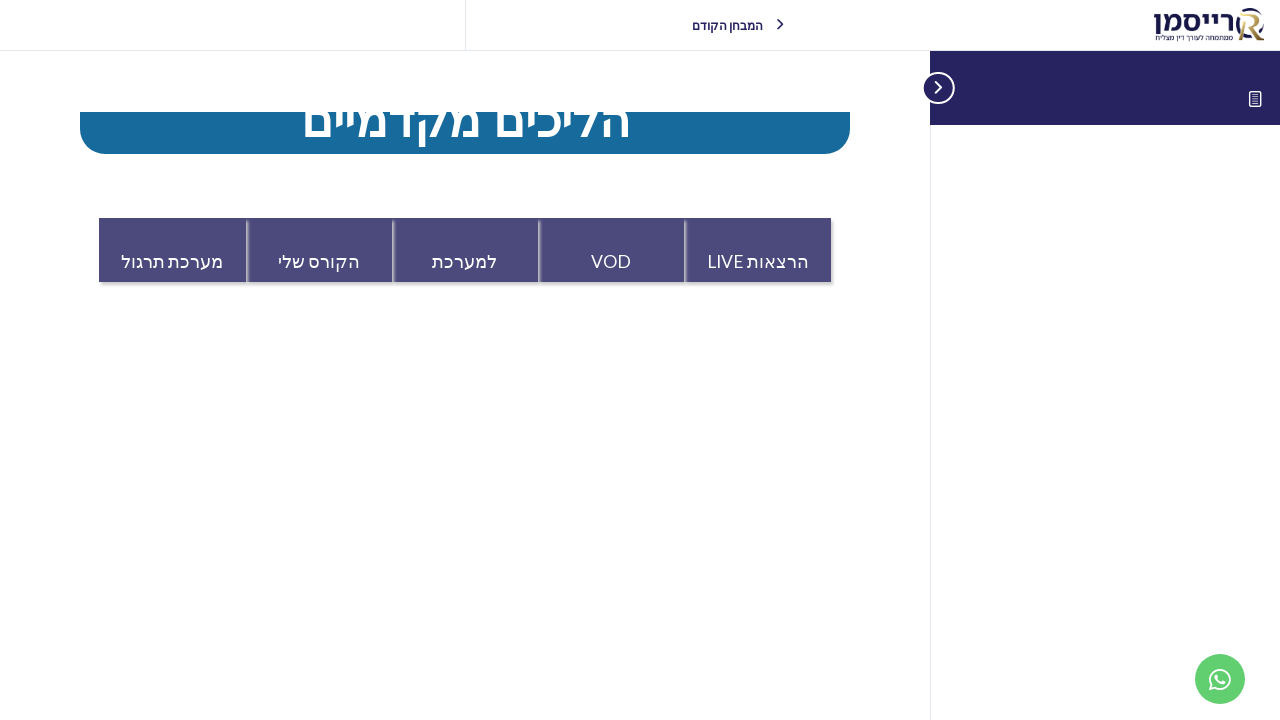

--- FILE ---
content_type: text/html; charset=UTF-8
request_url: https://ortalraisman.co.il/quizzes/%D7%94%D7%9C%D7%99%D7%9B%D7%99%D7%9D-%D7%9E%D7%A7%D7%93%D7%9E%D7%99%D7%99%D7%9D-12/
body_size: 71764
content:
<!DOCTYPE html>
<html dir="rtl" lang="he-IL">
	<head>
		<meta charset="UTF-8">
		<meta name="viewport" content="width=device-width, initial-scale=1">
		<link rel="profile" href="https://gmpg.org/xfn/11">
		<!-- Google Tag Manager -->
<script>(function(w,d,s,l,i){w[l]=w[l]||[];w[l].push({'gtm.start':
new Date().getTime(),event:'gtm.js'});var f=d.getElementsByTagName(s)[0],
j=d.createElement(s),dl=l!='dataLayer'?'&l='+l:'';j.async=true;j.src=
'https://www.googletagmanager.com/gtm.js?id='+i+dl;f.parentNode.insertBefore(j,f);
})(window,document,'script','dataLayer','GTM-5T3QWZH');</script>
<!-- End Google Tag Manager --><meta name='robots' content='index, follow, max-image-preview:large, max-snippet:-1, max-video-preview:-1' />
	<style>img:is([sizes="auto" i], [sizes^="auto," i]) { contain-intrinsic-size: 3000px 1500px }</style>
	
<!-- Google Tag Manager by PYS -->
    <script data-cfasync="false" data-pagespeed-no-defer>
	    window.dataLayerPYS = window.dataLayerPYS || [];
	</script>
<!-- End Google Tag Manager by PYS -->
	<!-- This site is optimized with the Yoast SEO Premium plugin v20.5 (Yoast SEO v20.12) - https://yoast.com/wordpress/plugins/seo/ -->
	<title>הליכים מקדמיים -</title>
	<link rel="canonical" href="https://ortalraisman.co.il/quizzes/הליכים-מקדמיים-12/" />
	<meta property="og:locale" content="he_IL" />
	<meta property="og:type" content="article" />
	<meta property="og:title" content="הליכים מקדמיים" />
	<meta property="og:description" content="הרצאות LIVEVODלמערכת השעותהקורס שלימערכת תרגול" />
	<meta property="og:url" content="https://ortalraisman.co.il/quizzes/הליכים-מקדמיים-12/" />
	<meta property="article:modified_time" content="2024-01-24T11:00:42+00:00" />
	<meta name="twitter:card" content="summary_large_image" />
	<script type="application/ld+json" class="yoast-schema-graph">{"@context":"https://schema.org","@graph":[{"@type":"WebPage","@id":"https://ortalraisman.co.il/quizzes/%d7%94%d7%9c%d7%99%d7%9b%d7%99%d7%9d-%d7%9e%d7%a7%d7%93%d7%9e%d7%99%d7%99%d7%9d-12/","url":"https://ortalraisman.co.il/quizzes/%d7%94%d7%9c%d7%99%d7%9b%d7%99%d7%9d-%d7%9e%d7%a7%d7%93%d7%9e%d7%99%d7%99%d7%9d-12/","name":"הליכים מקדמיים -","isPartOf":{"@id":"https://ortalraisman.co.il/#website"},"datePublished":"2024-01-24T11:00:41+00:00","dateModified":"2024-01-24T11:00:42+00:00","breadcrumb":{"@id":"https://ortalraisman.co.il/quizzes/%d7%94%d7%9c%d7%99%d7%9b%d7%99%d7%9d-%d7%9e%d7%a7%d7%93%d7%9e%d7%99%d7%99%d7%9d-12/#breadcrumb"},"inLanguage":"he-IL","potentialAction":[{"@type":"ReadAction","target":["https://ortalraisman.co.il/quizzes/%d7%94%d7%9c%d7%99%d7%9b%d7%99%d7%9d-%d7%9e%d7%a7%d7%93%d7%9e%d7%99%d7%99%d7%9d-12/"]}]},{"@type":"BreadcrumbList","@id":"https://ortalraisman.co.il/quizzes/%d7%94%d7%9c%d7%99%d7%9b%d7%99%d7%9d-%d7%9e%d7%a7%d7%93%d7%9e%d7%99%d7%99%d7%9d-12/#breadcrumb","itemListElement":[{"@type":"ListItem","position":1,"name":"דף הבית","item":"https://ortalraisman.co.il/"},{"@type":"ListItem","position":2,"name":"הליכים מקדמיים"}]},{"@type":"WebSite","@id":"https://ortalraisman.co.il/#website","url":"https://ortalraisman.co.il/","name":"","description":"לימודי הכנה לבחינות הלשכה אונליין","potentialAction":[{"@type":"SearchAction","target":{"@type":"EntryPoint","urlTemplate":"https://ortalraisman.co.il/?s={search_term_string}"},"query-input":"required name=search_term_string"}],"inLanguage":"he-IL"}]}</script>
	<!-- / Yoast SEO Premium plugin. -->


<link rel='dns-prefetch' href='//fonts.googleapis.com' />
<link rel='dns-prefetch' href='//use.fontawesome.com' />
<link rel="alternate" type="application/rss+xml" title=" &laquo; פיד‏" href="https://ortalraisman.co.il/feed/" />
<link rel="alternate" type="application/rss+xml" title=" &laquo; פיד תגובות‏" href="https://ortalraisman.co.il/comments/feed/" />
<link rel="alternate" type="text/calendar" title=" &raquo; iCal Feed" href="https://ortalraisman.co.il/events/?ical=1" />
<script>
window._wpemojiSettings = {"baseUrl":"https:\/\/s.w.org\/images\/core\/emoji\/16.0.1\/72x72\/","ext":".png","svgUrl":"https:\/\/s.w.org\/images\/core\/emoji\/16.0.1\/svg\/","svgExt":".svg","source":{"concatemoji":"https:\/\/ortalraisman.co.il\/wp-includes\/js\/wp-emoji-release.min.js?ver=6.8.2"}};
/*! This file is auto-generated */
!function(s,n){var o,i,e;function c(e){try{var t={supportTests:e,timestamp:(new Date).valueOf()};sessionStorage.setItem(o,JSON.stringify(t))}catch(e){}}function p(e,t,n){e.clearRect(0,0,e.canvas.width,e.canvas.height),e.fillText(t,0,0);var t=new Uint32Array(e.getImageData(0,0,e.canvas.width,e.canvas.height).data),a=(e.clearRect(0,0,e.canvas.width,e.canvas.height),e.fillText(n,0,0),new Uint32Array(e.getImageData(0,0,e.canvas.width,e.canvas.height).data));return t.every(function(e,t){return e===a[t]})}function u(e,t){e.clearRect(0,0,e.canvas.width,e.canvas.height),e.fillText(t,0,0);for(var n=e.getImageData(16,16,1,1),a=0;a<n.data.length;a++)if(0!==n.data[a])return!1;return!0}function f(e,t,n,a){switch(t){case"flag":return n(e,"\ud83c\udff3\ufe0f\u200d\u26a7\ufe0f","\ud83c\udff3\ufe0f\u200b\u26a7\ufe0f")?!1:!n(e,"\ud83c\udde8\ud83c\uddf6","\ud83c\udde8\u200b\ud83c\uddf6")&&!n(e,"\ud83c\udff4\udb40\udc67\udb40\udc62\udb40\udc65\udb40\udc6e\udb40\udc67\udb40\udc7f","\ud83c\udff4\u200b\udb40\udc67\u200b\udb40\udc62\u200b\udb40\udc65\u200b\udb40\udc6e\u200b\udb40\udc67\u200b\udb40\udc7f");case"emoji":return!a(e,"\ud83e\udedf")}return!1}function g(e,t,n,a){var r="undefined"!=typeof WorkerGlobalScope&&self instanceof WorkerGlobalScope?new OffscreenCanvas(300,150):s.createElement("canvas"),o=r.getContext("2d",{willReadFrequently:!0}),i=(o.textBaseline="top",o.font="600 32px Arial",{});return e.forEach(function(e){i[e]=t(o,e,n,a)}),i}function t(e){var t=s.createElement("script");t.src=e,t.defer=!0,s.head.appendChild(t)}"undefined"!=typeof Promise&&(o="wpEmojiSettingsSupports",i=["flag","emoji"],n.supports={everything:!0,everythingExceptFlag:!0},e=new Promise(function(e){s.addEventListener("DOMContentLoaded",e,{once:!0})}),new Promise(function(t){var n=function(){try{var e=JSON.parse(sessionStorage.getItem(o));if("object"==typeof e&&"number"==typeof e.timestamp&&(new Date).valueOf()<e.timestamp+604800&&"object"==typeof e.supportTests)return e.supportTests}catch(e){}return null}();if(!n){if("undefined"!=typeof Worker&&"undefined"!=typeof OffscreenCanvas&&"undefined"!=typeof URL&&URL.createObjectURL&&"undefined"!=typeof Blob)try{var e="postMessage("+g.toString()+"("+[JSON.stringify(i),f.toString(),p.toString(),u.toString()].join(",")+"));",a=new Blob([e],{type:"text/javascript"}),r=new Worker(URL.createObjectURL(a),{name:"wpTestEmojiSupports"});return void(r.onmessage=function(e){c(n=e.data),r.terminate(),t(n)})}catch(e){}c(n=g(i,f,p,u))}t(n)}).then(function(e){for(var t in e)n.supports[t]=e[t],n.supports.everything=n.supports.everything&&n.supports[t],"flag"!==t&&(n.supports.everythingExceptFlag=n.supports.everythingExceptFlag&&n.supports[t]);n.supports.everythingExceptFlag=n.supports.everythingExceptFlag&&!n.supports.flag,n.DOMReady=!1,n.readyCallback=function(){n.DOMReady=!0}}).then(function(){return e}).then(function(){var e;n.supports.everything||(n.readyCallback(),(e=n.source||{}).concatemoji?t(e.concatemoji):e.wpemoji&&e.twemoji&&(t(e.twemoji),t(e.wpemoji)))}))}((window,document),window._wpemojiSettings);
</script>
<link rel='stylesheet' id='acfwf-wc-cart-block-integration-css' href='https://ortalraisman.co.il/wp-content/plugins/advanced-coupons-for-woocommerce-free/dist/assets/index-467dde24.css?ver=1754844880' media='all' />
<link rel='stylesheet' id='acfwf-wc-checkout-block-integration-css' href='https://ortalraisman.co.il/wp-content/plugins/advanced-coupons-for-woocommerce-free/dist/assets/index-2a7d8588.css?ver=1754844880' media='all' />
<link rel='stylesheet' id='jet-menu-astra-css' href='https://ortalraisman.co.il/wp-content/plugins/jet-menu/integration/themes/astra/assets/css/style.css?ver=2.4.13' media='all' />
<link rel='stylesheet' id='vjscss-css' href='https://ortalraisman.co.il/wp-content/plugins/S3MediaVaultPro/includes/css/video-js-2.min.css' media='' />
<link rel='stylesheet' id='ccpsacss-css' href='https://ortalraisman.co.il/wp-content/plugins/S3MediaVaultPro/includes/css/app.css' media='' />
<link rel='stylesheet' id='astra-theme-css-rtl-css' href='https://ortalraisman.co.il/wp-content/themes/astra/assets/css/minified/frontend.min-rtl.css?ver=4.11.8' media='all' />
<style id='astra-theme-css-inline-css'>
:root{--ast-post-nav-space:0;--ast-container-default-xlg-padding:3em;--ast-container-default-lg-padding:3em;--ast-container-default-slg-padding:2em;--ast-container-default-md-padding:3em;--ast-container-default-sm-padding:3em;--ast-container-default-xs-padding:2.4em;--ast-container-default-xxs-padding:1.8em;--ast-code-block-background:#EEEEEE;--ast-comment-inputs-background:#FAFAFA;--ast-normal-container-width:1200px;--ast-narrow-container-width:750px;--ast-blog-title-font-weight:normal;--ast-blog-meta-weight:inherit;--ast-global-color-primary:var(--ast-global-color-5);--ast-global-color-secondary:var(--ast-global-color-4);--ast-global-color-alternate-background:var(--ast-global-color-7);--ast-global-color-subtle-background:var(--ast-global-color-6);--ast-bg-style-guide:#F8FAFC;--ast-shadow-style-guide:0px 0px 4px 0 #00000057;--ast-global-dark-bg-style:#fff;--ast-global-dark-lfs:#fbfbfb;--ast-widget-bg-color:#fafafa;--ast-wc-container-head-bg-color:#fbfbfb;--ast-title-layout-bg:#eeeeee;--ast-search-border-color:#e7e7e7;--ast-lifter-hover-bg:#e6e6e6;--ast-gallery-block-color:#000;--srfm-color-input-label:var(--ast-global-color-2);}html{font-size:100%;}a{color:#4a80ec;}a:hover,a:focus{color:#004de5;}body,button,input,select,textarea,.ast-button,.ast-custom-button{font-family:'Lato',sans-serif;font-weight:400;font-size:16px;font-size:1rem;}blockquote{color:#000000;}h1,.entry-content h1,h2,.entry-content h2,h3,.entry-content h3,h4,.entry-content h4,h5,.entry-content h5,h6,.entry-content h6,.site-title,.site-title a{font-family:'Lato',sans-serif;font-weight:400;}.ast-site-identity .site-title a{color:#ffffff;}.site-title{font-size:35px;font-size:2.1875rem;display:block;}header .custom-logo-link img{max-width:160px;width:160px;}.astra-logo-svg{width:160px;}.site-header .site-description{font-size:15px;font-size:0.9375rem;display:none;}.entry-title{font-size:30px;font-size:1.875rem;}.archive .ast-article-post .ast-article-inner,.blog .ast-article-post .ast-article-inner,.archive .ast-article-post .ast-article-inner:hover,.blog .ast-article-post .ast-article-inner:hover{overflow:hidden;}h1,.entry-content h1{font-size:48px;font-size:3rem;font-weight:700;font-family:'Roboto',sans-serif;line-height:1.4em;}h2,.entry-content h2{font-size:30px;font-size:1.875rem;font-weight:500;font-family:'Roboto',sans-serif;line-height:1.3em;}h3,.entry-content h3{font-size:20px;font-size:1.25rem;font-weight:400;font-family:'Roboto',sans-serif;line-height:1.3em;}h4,.entry-content h4{font-size:18px;font-size:1.125rem;line-height:1.2em;font-weight:500;font-family:'Lato',sans-serif;}h5,.entry-content h5{font-size:16px;font-size:1rem;line-height:1.2em;font-weight:400;font-family:'Lato',sans-serif;}h6,.entry-content h6{font-size:14px;font-size:0.875rem;line-height:1.25em;font-weight:400;font-family:'Lato',sans-serif;}::selection{background-color:#0274be;color:#ffffff;}body,h1,.entry-title a,.entry-content h1,h2,.entry-content h2,h3,.entry-content h3,h4,.entry-content h4,h5,.entry-content h5,h6,.entry-content h6{color:#3a3a3a;}.tagcloud a:hover,.tagcloud a:focus,.tagcloud a.current-item{color:#ffffff;border-color:#4a80ec;background-color:#4a80ec;}input:focus,input[type="text"]:focus,input[type="email"]:focus,input[type="url"]:focus,input[type="password"]:focus,input[type="reset"]:focus,input[type="search"]:focus,textarea:focus{border-color:#4a80ec;}input[type="radio"]:checked,input[type=reset],input[type="checkbox"]:checked,input[type="checkbox"]:hover:checked,input[type="checkbox"]:focus:checked,input[type=range]::-webkit-slider-thumb{border-color:#4a80ec;background-color:#4a80ec;box-shadow:none;}.site-footer a:hover + .post-count,.site-footer a:focus + .post-count{background:#4a80ec;border-color:#4a80ec;}.single .nav-links .nav-previous,.single .nav-links .nav-next{color:#4a80ec;}.entry-meta,.entry-meta *{line-height:1.45;color:#4a80ec;}.entry-meta a:not(.ast-button):hover,.entry-meta a:not(.ast-button):hover *,.entry-meta a:not(.ast-button):focus,.entry-meta a:not(.ast-button):focus *,.page-links > .page-link,.page-links .page-link:hover,.post-navigation a:hover{color:#004de5;}#cat option,.secondary .calendar_wrap thead a,.secondary .calendar_wrap thead a:visited{color:#4a80ec;}.secondary .calendar_wrap #today,.ast-progress-val span{background:#4a80ec;}.secondary a:hover + .post-count,.secondary a:focus + .post-count{background:#4a80ec;border-color:#4a80ec;}.calendar_wrap #today > a{color:#ffffff;}.page-links .page-link,.single .post-navigation a{color:#4a80ec;}.ast-search-menu-icon .search-form button.search-submit{padding:0 4px;}.ast-search-menu-icon form.search-form{padding-right:0;}.ast-search-menu-icon.slide-search input.search-field{width:0;}.ast-header-search .ast-search-menu-icon.ast-dropdown-active .search-form,.ast-header-search .ast-search-menu-icon.ast-dropdown-active .search-field:focus{transition:all 0.2s;}.search-form input.search-field:focus{outline:none;}.ast-archive-title{color:var(--ast-global-color-2);}.widget-title,.widget .wp-block-heading{font-size:22px;font-size:1.375rem;color:var(--ast-global-color-2);}.single .ast-author-details .author-title{color:#004de5;}.ast-single-post .entry-content a,.ast-comment-content a:not(.ast-comment-edit-reply-wrap a),.woocommerce-js .woocommerce-product-details__short-description a{text-decoration:underline;}.ast-single-post .wp-block-button .wp-block-button__link,.ast-single-post .elementor-widget-button .elementor-button,.ast-single-post .entry-content .uagb-tab a,.ast-single-post .entry-content .uagb-ifb-cta a,.ast-single-post .entry-content .wp-block-uagb-buttons a,.ast-single-post .entry-content .uabb-module-content a,.ast-single-post .entry-content .uagb-post-grid a,.ast-single-post .entry-content .uagb-timeline a,.ast-single-post .entry-content .uagb-toc__wrap a,.ast-single-post .entry-content .uagb-taxomony-box a,.ast-single-post .entry-content .woocommerce a,.entry-content .wp-block-latest-posts > li > a,.ast-single-post .entry-content .wp-block-file__button,a.ast-post-filter-single,.ast-single-post .wp-block-buttons .wp-block-button.is-style-outline .wp-block-button__link,.ast-single-post .ast-comment-content .comment-reply-link,.ast-single-post .ast-comment-content .comment-edit-link,.entry-content [CLASS*="wc-block"] .wc-block-components-button,.entry-content [CLASS*="wc-block"] .wc-block-components-totals-coupon-link,.entry-content [CLASS*="wc-block"] .wc-block-components-product-name{text-decoration:none;}.ast-search-menu-icon.slide-search a:focus-visible:focus-visible,.astra-search-icon:focus-visible,#close:focus-visible,a:focus-visible,.ast-menu-toggle:focus-visible,.site .skip-link:focus-visible,.wp-block-loginout input:focus-visible,.wp-block-search.wp-block-search__button-inside .wp-block-search__inside-wrapper,.ast-header-navigation-arrow:focus-visible,.woocommerce .wc-proceed-to-checkout > .checkout-button:focus-visible,.woocommerce .woocommerce-MyAccount-navigation ul li a:focus-visible,.ast-orders-table__row .ast-orders-table__cell:focus-visible,.woocommerce .woocommerce-order-details .order-again > .button:focus-visible,.woocommerce .woocommerce-message a.button.wc-forward:focus-visible,.woocommerce #minus_qty:focus-visible,.woocommerce #plus_qty:focus-visible,a#ast-apply-coupon:focus-visible,.woocommerce .woocommerce-info a:focus-visible,.woocommerce .astra-shop-summary-wrap a:focus-visible,.woocommerce a.wc-forward:focus-visible,#ast-apply-coupon:focus-visible,.woocommerce-js .woocommerce-mini-cart-item a.remove:focus-visible,#close:focus-visible,.button.search-submit:focus-visible,#search_submit:focus,.normal-search:focus-visible,.ast-header-account-wrap:focus-visible,.woocommerce .ast-on-card-button.ast-quick-view-trigger:focus,.astra-cart-drawer-close:focus,.ast-single-variation:focus,.ast-woocommerce-product-gallery__image:focus,.ast-button:focus,.woocommerce-product-gallery--with-images [data-controls="prev"]:focus-visible,.woocommerce-product-gallery--with-images [data-controls="next"]:focus-visible{outline-style:dotted;outline-color:inherit;outline-width:thin;}input:focus,input[type="text"]:focus,input[type="email"]:focus,input[type="url"]:focus,input[type="password"]:focus,input[type="reset"]:focus,input[type="search"]:focus,input[type="number"]:focus,textarea:focus,.wp-block-search__input:focus,[data-section="section-header-mobile-trigger"] .ast-button-wrap .ast-mobile-menu-trigger-minimal:focus,.ast-mobile-popup-drawer.active .menu-toggle-close:focus,.woocommerce-ordering select.orderby:focus,#ast-scroll-top:focus,#coupon_code:focus,.woocommerce-page #comment:focus,.woocommerce #reviews #respond input#submit:focus,.woocommerce a.add_to_cart_button:focus,.woocommerce .button.single_add_to_cart_button:focus,.woocommerce .woocommerce-cart-form button:focus,.woocommerce .woocommerce-cart-form__cart-item .quantity .qty:focus,.woocommerce .woocommerce-billing-fields .woocommerce-billing-fields__field-wrapper .woocommerce-input-wrapper > .input-text:focus,.woocommerce #order_comments:focus,.woocommerce #place_order:focus,.woocommerce .woocommerce-address-fields .woocommerce-address-fields__field-wrapper .woocommerce-input-wrapper > .input-text:focus,.woocommerce .woocommerce-MyAccount-content form button:focus,.woocommerce .woocommerce-MyAccount-content .woocommerce-EditAccountForm .woocommerce-form-row .woocommerce-Input.input-text:focus,.woocommerce .ast-woocommerce-container .woocommerce-pagination ul.page-numbers li a:focus,body #content .woocommerce form .form-row .select2-container--default .select2-selection--single:focus,#ast-coupon-code:focus,.woocommerce.woocommerce-js .quantity input[type=number]:focus,.woocommerce-js .woocommerce-mini-cart-item .quantity input[type=number]:focus,.woocommerce p#ast-coupon-trigger:focus{border-style:dotted;border-color:inherit;border-width:thin;}input{outline:none;}.woocommerce-js input[type=text]:focus,.woocommerce-js input[type=email]:focus,.woocommerce-js textarea:focus,input[type=number]:focus,.comments-area textarea#comment:focus,.comments-area textarea#comment:active,.comments-area .ast-comment-formwrap input[type="text"]:focus,.comments-area .ast-comment-formwrap input[type="text"]:active{outline-style:unset;outline-color:inherit;outline-width:thin;}.site-logo-img img{ transition:all 0.2s linear;}body .ast-oembed-container *{position:absolute;top:0;width:100%;height:100%;right:0;}body .wp-block-embed-pocket-casts .ast-oembed-container *{position:unset;}.ast-single-post-featured-section + article {margin-top: 2em;}.site-content .ast-single-post-featured-section img {width: 100%;overflow: hidden;object-fit: cover;}.ast-separate-container .site-content .ast-single-post-featured-section + article {margin-top: -80px;z-index: 9;position: relative;border-radius: 4px;}@media (min-width: 769px) {.ast-no-sidebar .site-content .ast-article-image-container--wide {margin-left: -120px;margin-right: -120px;max-width: unset;width: unset;}.ast-left-sidebar .site-content .ast-article-image-container--wide,.ast-right-sidebar .site-content .ast-article-image-container--wide {margin-left: -10px;margin-right: -10px;}.site-content .ast-article-image-container--full {margin-left: calc( -50vw + 50%);margin-right: calc( -50vw + 50%);max-width: 100vw;width: 100vw;}.ast-left-sidebar .site-content .ast-article-image-container--full,.ast-right-sidebar .site-content .ast-article-image-container--full {margin-left: -10px;margin-right: -10px;max-width: inherit;width: auto;}}.site > .ast-single-related-posts-container {margin-top: 0;}@media (min-width: 769px) {.ast-desktop .ast-container--narrow {max-width: var(--ast-narrow-container-width);margin: 0 auto;}}@media (max-width:768.9px){#ast-desktop-header{display:none;}}@media (min-width:769px){#ast-mobile-header{display:none;}}@media( max-width: 420px ) {.single .nav-links .nav-previous,.single .nav-links .nav-next {width: 100%;text-align: center;}}.wp-block-buttons.aligncenter{justify-content:center;}.ast-left-sidebar.ast-single-post #primary,.ast-right-sidebar.ast-single-post #primary,.ast-separate-container.ast-single-post.ast-right-sidebar #primary,.ast-separate-container.ast-single-post.ast-left-sidebar #primary,.ast-separate-container.ast-single-post #primary,.ast-narrow-container.ast-single-post #primary{padding-left:40px;padding-right:40px;}.wp-block-button.is-style-outline .wp-block-button__link.wp-element-button,.ast-outline-button{border-color:#0984e3;font-family:inherit;font-weight:inherit;line-height:1em;border-top-left-radius:50px;border-top-right-radius:50px;border-bottom-right-radius:50px;border-bottom-left-radius:50px;}.wp-block-button.is-style-outline .wp-block-button__link:hover,.wp-block-buttons .wp-block-button.is-style-outline .wp-block-button__link:focus,.wp-block-buttons .wp-block-button.is-style-outline > .wp-block-button__link:not(.has-text-color):hover,.wp-block-buttons .wp-block-button.wp-block-button__link.is-style-outline:not(.has-text-color):hover,.ast-outline-button:hover,.ast-outline-button:focus,.wp-block-uagb-buttons-child .uagb-buttons-repeater.ast-outline-button:hover,.wp-block-uagb-buttons-child .uagb-buttons-repeater.ast-outline-button:focus{background-color:#4a80ec;}.wp-block-button .wp-block-button__link.wp-element-button.is-style-outline:not(.has-background),.wp-block-button.is-style-outline>.wp-block-button__link.wp-element-button:not(.has-background),.ast-outline-button{background-color:#0984e3;}.entry-content[data-ast-blocks-layout] > figure{margin-bottom:1em;}h1.widget-title{font-weight:700;}h2.widget-title{font-weight:500;}h3.widget-title{font-weight:400;}.elementor-widget-container .elementor-loop-container .e-loop-item[data-elementor-type="loop-item"]{width:100%;}.review-rating{display:flex;align-items:center;order:2;}#page{display:flex;flex-direction:column;min-height:100vh;}.ast-404-layout-1 h1.page-title{color:var(--ast-global-color-2);}.single .post-navigation a{line-height:1em;height:inherit;}.error-404 .page-sub-title{font-size:1.5rem;font-weight:inherit;}.search .site-content .content-area .search-form{margin-bottom:0;}#page .site-content{flex-grow:1;}.widget{margin-bottom:1.25em;}#secondary li{line-height:1.5em;}#secondary .wp-block-group h2{margin-bottom:0.7em;}#secondary h2{font-size:1.7rem;}.ast-separate-container .ast-article-post,.ast-separate-container .ast-article-single,.ast-separate-container .comment-respond{padding:3em;}.ast-separate-container .ast-article-single .ast-article-single{padding:0;}.ast-article-single .wp-block-post-template-is-layout-grid{padding-right:0;}.ast-separate-container .comments-title,.ast-narrow-container .comments-title{padding:1.5em 2em;}.ast-page-builder-template .comment-form-textarea,.ast-comment-formwrap .ast-grid-common-col{padding:0;}.ast-comment-formwrap{padding:0;display:inline-flex;column-gap:20px;width:100%;margin-left:0;margin-right:0;}.comments-area textarea#comment:focus,.comments-area textarea#comment:active,.comments-area .ast-comment-formwrap input[type="text"]:focus,.comments-area .ast-comment-formwrap input[type="text"]:active {box-shadow:none;outline:none;}.archive.ast-page-builder-template .entry-header{margin-top:2em;}.ast-page-builder-template .ast-comment-formwrap{width:100%;}.entry-title{margin-bottom:0.5em;}.ast-archive-description p{font-size:inherit;font-weight:inherit;line-height:inherit;}.ast-separate-container .ast-comment-list li.depth-1,.hentry{margin-bottom:2em;}@media (min-width:768px){.ast-left-sidebar.ast-page-builder-template #secondary,.archive.ast-right-sidebar.ast-page-builder-template .site-main{padding-right:20px;padding-left:20px;}}@media (max-width:544px){.ast-comment-formwrap.ast-row{column-gap:10px;display:inline-block;}#ast-commentform .ast-grid-common-col{position:relative;width:100%;}}@media (min-width:1201px){.ast-separate-container .ast-article-post,.ast-separate-container .ast-article-single,.ast-separate-container .ast-author-box,.ast-separate-container .ast-404-layout-1,.ast-separate-container .no-results{padding:3em;}}@media (max-width:768px){.ast-separate-container #primary,.ast-separate-container #secondary{padding:1.5em 0;}#primary,#secondary{padding:1.5em 0;margin:0;}.ast-left-sidebar #content > .ast-container{display:flex;flex-direction:column-reverse;width:100%;}}@media (min-width:769px){.ast-separate-container.ast-right-sidebar #primary,.ast-separate-container.ast-left-sidebar #primary{border:0;}.search-no-results.ast-separate-container #primary{margin-bottom:4em;}}.elementor-widget-button .elementor-button{border-style:solid;text-decoration:none;border-top-width:0;border-right-width:0;border-left-width:0;border-bottom-width:0;}body .elementor-button.elementor-size-sm,body .elementor-button.elementor-size-xs,body .elementor-button.elementor-size-md,body .elementor-button.elementor-size-lg,body .elementor-button.elementor-size-xl,body .elementor-button{border-top-left-radius:50px;border-top-right-radius:50px;border-bottom-right-radius:50px;border-bottom-left-radius:50px;padding-top:12px;padding-right:30px;padding-bottom:12px;padding-left:30px;}.elementor-widget-button .elementor-button{border-color:#0984e3;background-color:#0984e3;}.elementor-widget-button .elementor-button:hover,.elementor-widget-button .elementor-button:focus{color:#ffffff;background-color:#4a80ec;border-color:#4a80ec;}.wp-block-button .wp-block-button__link ,.elementor-widget-button .elementor-button,.elementor-widget-button .elementor-button:visited{color:#ffffff;}.elementor-widget-button .elementor-button{line-height:1em;}.wp-block-button .wp-block-button__link:hover,.wp-block-button .wp-block-button__link:focus{color:#ffffff;background-color:#4a80ec;border-color:#4a80ec;}.elementor-widget-heading h1.elementor-heading-title{line-height:1.4em;}.elementor-widget-heading h2.elementor-heading-title{line-height:1.3em;}.elementor-widget-heading h3.elementor-heading-title{line-height:1.3em;}.elementor-widget-heading h4.elementor-heading-title{line-height:1.2em;}.elementor-widget-heading h5.elementor-heading-title{line-height:1.2em;}.elementor-widget-heading h6.elementor-heading-title{line-height:1.25em;}.wp-block-button .wp-block-button__link,.wp-block-search .wp-block-search__button,body .wp-block-file .wp-block-file__button{border-color:#0984e3;background-color:#0984e3;color:#ffffff;font-family:inherit;font-weight:inherit;line-height:1em;border-top-left-radius:50px;border-top-right-radius:50px;border-bottom-right-radius:50px;border-bottom-left-radius:50px;padding-top:12px;padding-right:30px;padding-bottom:12px;padding-left:30px;}.menu-toggle,button,.ast-button,.ast-custom-button,.button,input#submit,input[type="button"],input[type="submit"],input[type="reset"],form[CLASS*="wp-block-search__"].wp-block-search .wp-block-search__inside-wrapper .wp-block-search__button,body .wp-block-file .wp-block-file__button,.search .search-submit{border-style:solid;border-top-width:0;border-right-width:0;border-left-width:0;border-bottom-width:0;color:#ffffff;border-color:#0984e3;background-color:#0984e3;padding-top:12px;padding-right:30px;padding-bottom:12px;padding-left:30px;font-family:inherit;font-weight:inherit;line-height:1em;border-top-left-radius:50px;border-top-right-radius:50px;border-bottom-right-radius:50px;border-bottom-left-radius:50px;}button:focus,.menu-toggle:hover,button:hover,.ast-button:hover,.ast-custom-button:hover .button:hover,.ast-custom-button:hover ,input[type=reset]:hover,input[type=reset]:focus,input#submit:hover,input#submit:focus,input[type="button"]:hover,input[type="button"]:focus,input[type="submit"]:hover,input[type="submit"]:focus,form[CLASS*="wp-block-search__"].wp-block-search .wp-block-search__inside-wrapper .wp-block-search__button:hover,form[CLASS*="wp-block-search__"].wp-block-search .wp-block-search__inside-wrapper .wp-block-search__button:focus,body .wp-block-file .wp-block-file__button:hover,body .wp-block-file .wp-block-file__button:focus{color:#ffffff;background-color:#4a80ec;border-color:#4a80ec;}form[CLASS*="wp-block-search__"].wp-block-search .wp-block-search__inside-wrapper .wp-block-search__button.has-icon{padding-top:calc(12px - 3px);padding-right:calc(30px - 3px);padding-bottom:calc(12px - 3px);padding-left:calc(30px - 3px);}@media (max-width:768px){.ast-mobile-header-stack .main-header-bar .ast-search-menu-icon{display:inline-block;}.ast-header-break-point.ast-header-custom-item-outside .ast-mobile-header-stack .main-header-bar .ast-search-icon{margin:0;}.ast-comment-avatar-wrap img{max-width:2.5em;}.ast-comment-meta{padding:0 1.8888em 1.3333em;}.ast-separate-container .ast-comment-list li.depth-1{padding:1.5em 2.14em;}.ast-separate-container .comment-respond{padding:2em 2.14em;}}@media (min-width:544px){.ast-container{max-width:100%;}}@media (max-width:544px){.ast-separate-container .ast-article-post,.ast-separate-container .ast-article-single,.ast-separate-container .comments-title,.ast-separate-container .ast-archive-description{padding:1.5em 1em;}.ast-separate-container #content .ast-container{padding-left:0.54em;padding-right:0.54em;}.ast-separate-container .ast-comment-list .bypostauthor{padding:.5em;}.ast-search-menu-icon.ast-dropdown-active .search-field{width:170px;}} #ast-mobile-header .ast-site-header-cart-li a{pointer-events:none;}@media (max-width:768px){.site-title{display:block;}.site-header .site-description{display:none;}h1,.entry-content h1{font-size:30px;}h2,.entry-content h2{font-size:25px;}h3,.entry-content h3{font-size:20px;}}@media (max-width:544px){.site-title{display:block;}.site-header .site-description{display:none;}h1,.entry-content h1{font-size:22px;}h2,.entry-content h2{font-size:25px;}h3,.entry-content h3{font-size:20px;}header .custom-logo-link img,.ast-header-break-point .site-branding img,.ast-header-break-point .custom-logo-link img{max-width:90px;width:90px;}.astra-logo-svg{width:90px;}.ast-header-break-point .site-logo-img .custom-mobile-logo-link img{max-width:90px;}}@media (max-width:768px){html{font-size:91.2%;}}@media (max-width:544px){html{font-size:91.2%;}}@media (min-width:769px){.ast-container{max-width:1240px;}}@font-face {font-family: "Astra";src: url(https://ortalraisman.co.il/wp-content/themes/astra/assets/fonts/astra.woff) format("woff"),url(https://ortalraisman.co.il/wp-content/themes/astra/assets/fonts/astra.ttf) format("truetype"),url(https://ortalraisman.co.il/wp-content/themes/astra/assets/fonts/astra.svg#astra) format("svg");font-weight: normal;font-style: normal;font-display: fallback;}@media (min-width:769px){.main-header-menu .sub-menu .menu-item.ast-left-align-sub-menu:hover > .sub-menu,.main-header-menu .sub-menu .menu-item.ast-left-align-sub-menu.focus > .sub-menu{margin-left:-0px;}}.site .comments-area{padding-bottom:3em;}.footer-widget-area[data-section^="section-fb-html-"] .ast-builder-html-element{text-align:center;}.astra-icon-down_arrow::after {content: "\e900";font-family: Astra;}.astra-icon-close::after {content: "\e5cd";font-family: Astra;}.astra-icon-drag_handle::after {content: "\e25d";font-family: Astra;}.astra-icon-format_align_justify::after {content: "\e235";font-family: Astra;}.astra-icon-menu::after {content: "\e5d2";font-family: Astra;}.astra-icon-reorder::after {content: "\e8fe";font-family: Astra;}.astra-icon-search::after {content: "\e8b6";font-family: Astra;}.astra-icon-zoom_in::after {content: "\e56b";font-family: Astra;}.astra-icon-check-circle::after {content: "\e901";font-family: Astra;}.astra-icon-shopping-cart::after {content: "\f07a";font-family: Astra;}.astra-icon-shopping-bag::after {content: "\f290";font-family: Astra;}.astra-icon-shopping-basket::after {content: "\f291";font-family: Astra;}.astra-icon-circle-o::after {content: "\e903";font-family: Astra;}.astra-icon-certificate::after {content: "\e902";font-family: Astra;}.wp-block-file {display: flex;align-items: center;flex-wrap: wrap;justify-content: space-between;}.wp-block-pullquote {border: none;}.wp-block-pullquote blockquote::before {content: "\201D";font-family: "Helvetica",sans-serif;display: flex;transform: rotate( 180deg );font-size: 6rem;font-style: normal;line-height: 1;font-weight: bold;align-items: center;justify-content: center;}.has-text-align-right > blockquote::before {justify-content: flex-start;}.has-text-align-left > blockquote::before {justify-content: flex-end;}figure.wp-block-pullquote.is-style-solid-color blockquote {max-width: 100%;text-align: inherit;}:root {--wp--custom--ast-default-block-top-padding: 3em;--wp--custom--ast-default-block-right-padding: 3em;--wp--custom--ast-default-block-bottom-padding: 3em;--wp--custom--ast-default-block-left-padding: 3em;--wp--custom--ast-container-width: 1200px;--wp--custom--ast-content-width-size: 1200px;--wp--custom--ast-wide-width-size: calc(1200px + var(--wp--custom--ast-default-block-left-padding) + var(--wp--custom--ast-default-block-right-padding));}.ast-narrow-container {--wp--custom--ast-content-width-size: 750px;--wp--custom--ast-wide-width-size: 750px;}@media(max-width: 768px) {:root {--wp--custom--ast-default-block-top-padding: 3em;--wp--custom--ast-default-block-right-padding: 2em;--wp--custom--ast-default-block-bottom-padding: 3em;--wp--custom--ast-default-block-left-padding: 2em;}}@media(max-width: 544px) {:root {--wp--custom--ast-default-block-top-padding: 3em;--wp--custom--ast-default-block-right-padding: 1.5em;--wp--custom--ast-default-block-bottom-padding: 3em;--wp--custom--ast-default-block-left-padding: 1.5em;}}.entry-content > .wp-block-group,.entry-content > .wp-block-cover,.entry-content > .wp-block-columns {padding-top: var(--wp--custom--ast-default-block-top-padding);padding-right: var(--wp--custom--ast-default-block-right-padding);padding-bottom: var(--wp--custom--ast-default-block-bottom-padding);padding-left: var(--wp--custom--ast-default-block-left-padding);}.ast-plain-container.ast-no-sidebar .entry-content > .alignfull,.ast-page-builder-template .ast-no-sidebar .entry-content > .alignfull {margin-left: calc( -50vw + 50%);margin-right: calc( -50vw + 50%);max-width: 100vw;width: 100vw;}.ast-plain-container.ast-no-sidebar .entry-content .alignfull .alignfull,.ast-page-builder-template.ast-no-sidebar .entry-content .alignfull .alignfull,.ast-plain-container.ast-no-sidebar .entry-content .alignfull .alignwide,.ast-page-builder-template.ast-no-sidebar .entry-content .alignfull .alignwide,.ast-plain-container.ast-no-sidebar .entry-content .alignwide .alignfull,.ast-page-builder-template.ast-no-sidebar .entry-content .alignwide .alignfull,.ast-plain-container.ast-no-sidebar .entry-content .alignwide .alignwide,.ast-page-builder-template.ast-no-sidebar .entry-content .alignwide .alignwide,.ast-plain-container.ast-no-sidebar .entry-content .wp-block-column .alignfull,.ast-page-builder-template.ast-no-sidebar .entry-content .wp-block-column .alignfull,.ast-plain-container.ast-no-sidebar .entry-content .wp-block-column .alignwide,.ast-page-builder-template.ast-no-sidebar .entry-content .wp-block-column .alignwide {margin-left: auto;margin-right: auto;width: 100%;}[data-ast-blocks-layout] .wp-block-separator:not(.is-style-dots) {height: 0;}[data-ast-blocks-layout] .wp-block-separator {margin: 20px auto;}[data-ast-blocks-layout] .wp-block-separator:not(.is-style-wide):not(.is-style-dots) {max-width: 100px;}[data-ast-blocks-layout] .wp-block-separator.has-background {padding: 0;}.entry-content[data-ast-blocks-layout] > * {max-width: var(--wp--custom--ast-content-width-size);margin-left: auto;margin-right: auto;}.entry-content[data-ast-blocks-layout] > .alignwide {max-width: var(--wp--custom--ast-wide-width-size);}.entry-content[data-ast-blocks-layout] .alignfull {max-width: none;}.entry-content .wp-block-columns {margin-bottom: 0;}blockquote {margin: 1.5em;border-color: rgba(0,0,0,0.05);}.wp-block-quote:not(.has-text-align-right):not(.has-text-align-center) {border-right: 5px solid rgba(0,0,0,0.05);}.has-text-align-right > blockquote,blockquote.has-text-align-right {border-left: 5px solid rgba(0,0,0,0.05);}.has-text-align-left > blockquote,blockquote.has-text-align-left {border-right: 5px solid rgba(0,0,0,0.05);}.wp-block-site-tagline,.wp-block-latest-posts .read-more {margin-top: 15px;}.wp-block-loginout p label {display: block;}.wp-block-loginout p:not(.login-remember):not(.login-submit) input {width: 100%;}.wp-block-loginout input:focus {border-color: transparent;}.wp-block-loginout input:focus {outline: thin dotted;}.entry-content .wp-block-media-text .wp-block-media-text__content {padding: 0 0 0 8%;}.entry-content .wp-block-media-text.has-media-on-the-right .wp-block-media-text__content {padding: 0 8% 0 0;}.entry-content .wp-block-media-text.has-background .wp-block-media-text__content {padding: 8%;}.entry-content .wp-block-cover:not([class*="background-color"]):not(.has-text-color.has-link-color) .wp-block-cover__inner-container,.entry-content .wp-block-cover:not([class*="background-color"]) .wp-block-cover-image-text,.entry-content .wp-block-cover:not([class*="background-color"]) .wp-block-cover-text,.entry-content .wp-block-cover-image:not([class*="background-color"]) .wp-block-cover__inner-container,.entry-content .wp-block-cover-image:not([class*="background-color"]) .wp-block-cover-image-text,.entry-content .wp-block-cover-image:not([class*="background-color"]) .wp-block-cover-text {color: var(--ast-global-color-primary,var(--ast-global-color-5));}.wp-block-loginout .login-remember input {width: 1.1rem;height: 1.1rem;margin: 0 5px 4px 0;vertical-align: middle;}.wp-block-latest-posts > li > *:first-child,.wp-block-latest-posts:not(.is-grid) > li:first-child {margin-top: 0;}.entry-content > .wp-block-buttons,.entry-content > .wp-block-uagb-buttons {margin-bottom: 1.5em;}.wp-block-search__inside-wrapper .wp-block-search__input {padding: 0 10px;color: var(--ast-global-color-3);background: var(--ast-global-color-primary,var(--ast-global-color-5));border-color: var(--ast-border-color);}.wp-block-latest-posts .read-more {margin-bottom: 1.5em;}.wp-block-search__no-button .wp-block-search__inside-wrapper .wp-block-search__input {padding-top: 5px;padding-bottom: 5px;}.wp-block-latest-posts .wp-block-latest-posts__post-date,.wp-block-latest-posts .wp-block-latest-posts__post-author {font-size: 1rem;}.wp-block-latest-posts > li > *,.wp-block-latest-posts:not(.is-grid) > li {margin-top: 12px;margin-bottom: 12px;}.ast-page-builder-template .entry-content[data-ast-blocks-layout] > *,.ast-page-builder-template .entry-content[data-ast-blocks-layout] > .alignfull:not(.wp-block-group):not(.uagb-is-root-container) > * {max-width: none;}.ast-page-builder-template .entry-content[data-ast-blocks-layout] > .alignwide:not(.uagb-is-root-container) > * {max-width: var(--wp--custom--ast-wide-width-size);}.ast-page-builder-template .entry-content[data-ast-blocks-layout] > .inherit-container-width > *,.ast-page-builder-template .entry-content[data-ast-blocks-layout] > *:not(.wp-block-group):not(.uagb-is-root-container) > *,.entry-content[data-ast-blocks-layout] > .wp-block-cover .wp-block-cover__inner-container {max-width: var(--wp--custom--ast-content-width-size) ;margin-left: auto;margin-right: auto;}.entry-content[data-ast-blocks-layout] .wp-block-cover:not(.alignleft):not(.alignright) {width: auto;}@media(max-width: 1200px) {.ast-separate-container .entry-content > .alignfull,.ast-separate-container .entry-content[data-ast-blocks-layout] > .alignwide,.ast-plain-container .entry-content[data-ast-blocks-layout] > .alignwide,.ast-plain-container .entry-content .alignfull {margin-left: calc(-1 * min(var(--ast-container-default-xlg-padding),20px)) ;margin-right: calc(-1 * min(var(--ast-container-default-xlg-padding),20px));}}@media(min-width: 1201px) {.ast-separate-container .entry-content > .alignfull {margin-left: calc(-1 * var(--ast-container-default-xlg-padding) );margin-right: calc(-1 * var(--ast-container-default-xlg-padding) );}.ast-separate-container .entry-content[data-ast-blocks-layout] > .alignwide,.ast-plain-container .entry-content[data-ast-blocks-layout] > .alignwide {margin-left: calc(-1 * var(--wp--custom--ast-default-block-left-padding) );margin-right: calc(-1 * var(--wp--custom--ast-default-block-right-padding) );}}@media(min-width: 768px) {.ast-separate-container .entry-content .wp-block-group.alignwide:not(.inherit-container-width) > :where(:not(.alignleft):not(.alignright)),.ast-plain-container .entry-content .wp-block-group.alignwide:not(.inherit-container-width) > :where(:not(.alignleft):not(.alignright)) {max-width: calc( var(--wp--custom--ast-content-width-size) + 80px );}.ast-plain-container.ast-right-sidebar .entry-content[data-ast-blocks-layout] .alignfull,.ast-plain-container.ast-left-sidebar .entry-content[data-ast-blocks-layout] .alignfull {margin-left: -60px;margin-right: -60px;}}@media(min-width: 544px) {.entry-content > .alignleft {margin-left: 20px;}.entry-content > .alignright {margin-right: 20px;}}@media (max-width:544px){.wp-block-columns .wp-block-column:not(:last-child){margin-bottom:20px;}.wp-block-latest-posts{margin:0;}}@media( max-width: 600px ) {.entry-content .wp-block-media-text .wp-block-media-text__content,.entry-content .wp-block-media-text.has-media-on-the-right .wp-block-media-text__content {padding: 8% 0 0;}.entry-content .wp-block-media-text.has-background .wp-block-media-text__content {padding: 8%;}}.ast-page-builder-template .entry-header {padding-right: 0;}.ast-narrow-container .site-content .wp-block-uagb-image--align-full .wp-block-uagb-image__figure {max-width: 100%;margin-left: auto;margin-right: auto;}:root .has-ast-global-color-0-color{color:var(--ast-global-color-0);}:root .has-ast-global-color-0-background-color{background-color:var(--ast-global-color-0);}:root .wp-block-button .has-ast-global-color-0-color{color:var(--ast-global-color-0);}:root .wp-block-button .has-ast-global-color-0-background-color{background-color:var(--ast-global-color-0);}:root .has-ast-global-color-1-color{color:var(--ast-global-color-1);}:root .has-ast-global-color-1-background-color{background-color:var(--ast-global-color-1);}:root .wp-block-button .has-ast-global-color-1-color{color:var(--ast-global-color-1);}:root .wp-block-button .has-ast-global-color-1-background-color{background-color:var(--ast-global-color-1);}:root .has-ast-global-color-2-color{color:var(--ast-global-color-2);}:root .has-ast-global-color-2-background-color{background-color:var(--ast-global-color-2);}:root .wp-block-button .has-ast-global-color-2-color{color:var(--ast-global-color-2);}:root .wp-block-button .has-ast-global-color-2-background-color{background-color:var(--ast-global-color-2);}:root .has-ast-global-color-3-color{color:var(--ast-global-color-3);}:root .has-ast-global-color-3-background-color{background-color:var(--ast-global-color-3);}:root .wp-block-button .has-ast-global-color-3-color{color:var(--ast-global-color-3);}:root .wp-block-button .has-ast-global-color-3-background-color{background-color:var(--ast-global-color-3);}:root .has-ast-global-color-4-color{color:var(--ast-global-color-4);}:root .has-ast-global-color-4-background-color{background-color:var(--ast-global-color-4);}:root .wp-block-button .has-ast-global-color-4-color{color:var(--ast-global-color-4);}:root .wp-block-button .has-ast-global-color-4-background-color{background-color:var(--ast-global-color-4);}:root .has-ast-global-color-5-color{color:var(--ast-global-color-5);}:root .has-ast-global-color-5-background-color{background-color:var(--ast-global-color-5);}:root .wp-block-button .has-ast-global-color-5-color{color:var(--ast-global-color-5);}:root .wp-block-button .has-ast-global-color-5-background-color{background-color:var(--ast-global-color-5);}:root .has-ast-global-color-6-color{color:var(--ast-global-color-6);}:root .has-ast-global-color-6-background-color{background-color:var(--ast-global-color-6);}:root .wp-block-button .has-ast-global-color-6-color{color:var(--ast-global-color-6);}:root .wp-block-button .has-ast-global-color-6-background-color{background-color:var(--ast-global-color-6);}:root .has-ast-global-color-7-color{color:var(--ast-global-color-7);}:root .has-ast-global-color-7-background-color{background-color:var(--ast-global-color-7);}:root .wp-block-button .has-ast-global-color-7-color{color:var(--ast-global-color-7);}:root .wp-block-button .has-ast-global-color-7-background-color{background-color:var(--ast-global-color-7);}:root .has-ast-global-color-8-color{color:var(--ast-global-color-8);}:root .has-ast-global-color-8-background-color{background-color:var(--ast-global-color-8);}:root .wp-block-button .has-ast-global-color-8-color{color:var(--ast-global-color-8);}:root .wp-block-button .has-ast-global-color-8-background-color{background-color:var(--ast-global-color-8);}:root{--ast-global-color-0:#0170B9;--ast-global-color-1:#3a3a3a;--ast-global-color-2:#3a3a3a;--ast-global-color-3:#4B4F58;--ast-global-color-4:#F5F5F5;--ast-global-color-5:#FFFFFF;--ast-global-color-6:#E5E5E5;--ast-global-color-7:#424242;--ast-global-color-8:#000000;}:root {--ast-border-color : var(--ast-global-color-6);}.ast-breadcrumbs .trail-browse,.ast-breadcrumbs .trail-items,.ast-breadcrumbs .trail-items li{display:inline-block;margin:0;padding:0;border:none;background:inherit;text-indent:0;text-decoration:none;}.ast-breadcrumbs .trail-browse{font-size:inherit;font-style:inherit;font-weight:inherit;color:inherit;}.ast-breadcrumbs .trail-items{list-style:none;}.trail-items li::after{padding:0 0.3em;content:"\00bb";}.trail-items li:last-of-type::after{display:none;}h1,.entry-content h1,h2,.entry-content h2,h3,.entry-content h3,h4,.entry-content h4,h5,.entry-content h5,h6,.entry-content h6{color:var(--ast-global-color-2);}.entry-title a{color:var(--ast-global-color-2);}@media (max-width:768px){.ast-builder-grid-row-container.ast-builder-grid-row-tablet-3-firstrow .ast-builder-grid-row > *:first-child,.ast-builder-grid-row-container.ast-builder-grid-row-tablet-3-lastrow .ast-builder-grid-row > *:last-child{grid-column:1 / -1;}}@media (max-width:544px){.ast-builder-grid-row-container.ast-builder-grid-row-mobile-3-firstrow .ast-builder-grid-row > *:first-child,.ast-builder-grid-row-container.ast-builder-grid-row-mobile-3-lastrow .ast-builder-grid-row > *:last-child{grid-column:1 / -1;}}.ast-builder-layout-element[data-section="title_tagline"]{display:flex;}@media (max-width:768px){.ast-header-break-point .ast-builder-layout-element[data-section="title_tagline"]{display:flex;}}@media (max-width:544px){.ast-header-break-point .ast-builder-layout-element[data-section="title_tagline"]{display:flex;}}.ast-builder-menu-1{font-family:inherit;font-weight:500;}.ast-builder-menu-1 .menu-item > .menu-link{font-size:15px;font-size:0.9375rem;color:#ffffff;}.ast-builder-menu-1 .menu-item > .ast-menu-toggle{color:#ffffff;}.ast-builder-menu-1 .menu-item:hover > .menu-link,.ast-builder-menu-1 .inline-on-mobile .menu-item:hover > .ast-menu-toggle{color:#ffffff;background:#272c6d;}.ast-builder-menu-1 .menu-item:hover > .ast-menu-toggle{color:#ffffff;}.ast-builder-menu-1 .menu-item.current-menu-item > .menu-link,.ast-builder-menu-1 .inline-on-mobile .menu-item.current-menu-item > .ast-menu-toggle,.ast-builder-menu-1 .current-menu-ancestor > .menu-link{color:#ffffff;background:#272c6c;}.ast-builder-menu-1 .menu-item.current-menu-item > .ast-menu-toggle{color:#ffffff;}.ast-builder-menu-1 .sub-menu,.ast-builder-menu-1 .inline-on-mobile .sub-menu{border-top-width:0px;border-bottom-width:0px;border-right-width:0px;border-left-width:0px;border-color:#adadad;border-style:solid;}.ast-builder-menu-1 .sub-menu .sub-menu{top:0px;}.ast-builder-menu-1 .main-header-menu > .menu-item > .sub-menu,.ast-builder-menu-1 .main-header-menu > .menu-item > .astra-full-megamenu-wrapper{margin-top:0px;}.ast-desktop .ast-builder-menu-1 .main-header-menu > .menu-item > .sub-menu:before,.ast-desktop .ast-builder-menu-1 .main-header-menu > .menu-item > .astra-full-megamenu-wrapper:before{height:calc( 0px + 0px + 5px );}.ast-builder-menu-1 .main-header-menu,.ast-builder-menu-1 .main-header-menu .sub-menu{background-color:#272c6c;background-image:none;}.ast-desktop .ast-builder-menu-1 .menu-item .sub-menu .menu-link,.ast-header-break-point .main-navigation ul .menu-item .menu-link{border-bottom-width:1px;border-color:rgba(39,44,108,0.15);border-style:solid;}.ast-desktop .ast-builder-menu-1 .menu-item .sub-menu:last-child > .menu-item > .menu-link,.ast-header-break-point .main-navigation ul .menu-item .menu-link{border-bottom-width:1px;}.ast-desktop .ast-builder-menu-1 .menu-item:last-child > .menu-item > .menu-link{border-bottom-width:0;}@media (max-width:768px){.ast-header-break-point .ast-builder-menu-1 .main-header-menu .menu-item > .menu-link{padding-top:0px;padding-bottom:0px;padding-left:20px;padding-right:20px;}.ast-builder-menu-1 .main-header-menu .menu-item > .menu-link{color:#272c6c;}.ast-builder-menu-1 .menu-item > .ast-menu-toggle{color:#272c6c;}.ast-builder-menu-1 .menu-item:hover > .menu-link,.ast-builder-menu-1 .inline-on-mobile .menu-item:hover > .ast-menu-toggle{color:#81d742;background:#ffffff;}.ast-builder-menu-1 .menu-item:hover > .ast-menu-toggle{color:#81d742;}.ast-builder-menu-1 .menu-item.current-menu-item > .menu-link,.ast-builder-menu-1 .inline-on-mobile .menu-item.current-menu-item > .ast-menu-toggle,.ast-builder-menu-1 .current-menu-ancestor > .menu-link,.ast-builder-menu-1 .current-menu-ancestor > .ast-menu-toggle{color:#f1653c;background:#ffffff;}.ast-builder-menu-1 .menu-item.current-menu-item > .ast-menu-toggle{color:#f1653c;}.ast-header-break-point .ast-builder-menu-1 .menu-item.menu-item-has-children > .ast-menu-toggle{top:0px;right:calc( 20px - 0.907em );}.ast-builder-menu-1 .inline-on-mobile .menu-item.menu-item-has-children > .ast-menu-toggle{left:-15px;}.ast-builder-menu-1 .menu-item-has-children > .menu-link:after{content:unset;}.ast-builder-menu-1 .main-header-menu > .menu-item > .sub-menu,.ast-builder-menu-1 .main-header-menu > .menu-item > .astra-full-megamenu-wrapper{margin-top:0;}.ast-builder-menu-1 .main-header-menu,.ast-builder-menu-1 .main-header-menu .sub-menu{background-color:#ffffff;background-image:none;}}@media (max-width:544px){.ast-header-break-point .ast-builder-menu-1 .menu-item.menu-item-has-children > .ast-menu-toggle{top:0;}.ast-builder-menu-1 .main-header-menu > .menu-item > .sub-menu,.ast-builder-menu-1 .main-header-menu > .menu-item > .astra-full-megamenu-wrapper{margin-top:0;}}.ast-builder-menu-1{display:flex;}@media (max-width:768px){.ast-header-break-point .ast-builder-menu-1{display:flex;}}@media (max-width:544px){.ast-header-break-point .ast-builder-menu-1{display:flex;}}.ast-builder-html-element img.alignnone{display:inline-block;}.ast-builder-html-element p:first-child{margin-top:0;}.ast-builder-html-element p:last-child{margin-bottom:0;}.ast-header-break-point .main-header-bar .ast-builder-html-element{line-height:1.85714285714286;}.ast-header-html-1 .ast-builder-html-element{font-size:15px;font-size:0.9375rem;}.ast-header-html-1{font-size:15px;font-size:0.9375rem;}.ast-header-html-1{display:flex;}@media (max-width:768px){.ast-header-break-point .ast-header-html-1{display:flex;}}@media (max-width:544px){.ast-header-break-point .ast-header-html-1{display:flex;}}.header-widget-area[data-section="sidebar-widgets-header-widget-1"]{display:block;}@media (max-width:768px){.ast-header-break-point .header-widget-area[data-section="sidebar-widgets-header-widget-1"]{display:block;}}@media (max-width:544px){.ast-header-break-point .header-widget-area[data-section="sidebar-widgets-header-widget-1"]{display:block;}}.site-below-footer-wrap{padding-top:20px;padding-bottom:20px;}.site-below-footer-wrap[data-section="section-below-footer-builder"]{background-color:rgba(237,247,255,0.01);background-image:none;min-height:80px;}.site-below-footer-wrap[data-section="section-below-footer-builder"] .ast-builder-grid-row{max-width:1200px;min-height:80px;margin-left:auto;margin-right:auto;}.site-below-footer-wrap[data-section="section-below-footer-builder"] .ast-builder-grid-row,.site-below-footer-wrap[data-section="section-below-footer-builder"] .site-footer-section{align-items:flex-start;}.site-below-footer-wrap[data-section="section-below-footer-builder"].ast-footer-row-inline .site-footer-section{display:flex;margin-bottom:0;}.ast-builder-grid-row-2-equal .ast-builder-grid-row{grid-template-columns:repeat( 2,1fr );}@media (max-width:768px){.site-below-footer-wrap[data-section="section-below-footer-builder"].ast-footer-row-tablet-inline .site-footer-section{display:flex;margin-bottom:0;}.site-below-footer-wrap[data-section="section-below-footer-builder"].ast-footer-row-tablet-stack .site-footer-section{display:block;margin-bottom:10px;}.ast-builder-grid-row-container.ast-builder-grid-row-tablet-2-equal .ast-builder-grid-row{grid-template-columns:repeat( 2,1fr );}}@media (max-width:544px){.site-below-footer-wrap[data-section="section-below-footer-builder"].ast-footer-row-mobile-inline .site-footer-section{display:flex;margin-bottom:0;}.site-below-footer-wrap[data-section="section-below-footer-builder"].ast-footer-row-mobile-stack .site-footer-section{display:block;margin-bottom:10px;}.ast-builder-grid-row-container.ast-builder-grid-row-mobile-full .ast-builder-grid-row{grid-template-columns:1fr;}}.site-below-footer-wrap[data-section="section-below-footer-builder"]{padding-top:20px;padding-bottom:20px;}@media (max-width:768px){.site-below-footer-wrap[data-section="section-below-footer-builder"]{padding-top:2em;padding-bottom:2em;}}.site-below-footer-wrap[data-section="section-below-footer-builder"]{display:grid;}@media (max-width:768px){.ast-header-break-point .site-below-footer-wrap[data-section="section-below-footer-builder"]{display:grid;}}@media (max-width:544px){.ast-header-break-point .site-below-footer-wrap[data-section="section-below-footer-builder"]{display:grid;}}.ast-builder-html-element img.alignnone{display:inline-block;}.ast-builder-html-element p:first-child{margin-top:0;}.ast-builder-html-element p:last-child{margin-bottom:0;}.ast-header-break-point .main-header-bar .ast-builder-html-element{line-height:1.85714285714286;}.footer-widget-area[data-section="section-fb-html-1"] .ast-builder-html-element{font-size:14px;font-size:0.875rem;}.footer-widget-area[data-section="section-fb-html-1"]{font-size:14px;font-size:0.875rem;}.footer-widget-area[data-section="section-fb-html-1"]{display:block;}@media (max-width:768px){.ast-header-break-point .footer-widget-area[data-section="section-fb-html-1"]{display:block;}}@media (max-width:544px){.ast-header-break-point .footer-widget-area[data-section="section-fb-html-1"]{display:block;}}.footer-widget-area[data-section="section-fb-html-1"] .ast-builder-html-element{text-align:left;}@media (max-width:768px){.footer-widget-area[data-section="section-fb-html-1"] .ast-builder-html-element{text-align:left;}}@media (max-width:544px){.footer-widget-area[data-section="section-fb-html-1"] .ast-builder-html-element{text-align:center;}}.ast-footer-copyright{text-align:left;}.ast-footer-copyright {color:#ffffff;}@media (max-width:768px){.ast-footer-copyright{text-align:left;}}@media (max-width:544px){.ast-footer-copyright{text-align:center;}}.ast-footer-copyright {font-size:14px;font-size:0.875rem;}.ast-footer-copyright.ast-builder-layout-element{display:flex;}@media (max-width:768px){.ast-header-break-point .ast-footer-copyright.ast-builder-layout-element{display:flex;}}@media (max-width:544px){.ast-header-break-point .ast-footer-copyright.ast-builder-layout-element{display:flex;}}.footer-widget-area.widget-area.site-footer-focus-item{width:auto;}.ast-footer-row-inline .footer-widget-area.widget-area.site-footer-focus-item{width:100%;}.elementor-posts-container [CLASS*="ast-width-"]{width:100%;}.elementor-template-full-width .ast-container{display:block;}.elementor-screen-only,.screen-reader-text,.screen-reader-text span,.ui-helper-hidden-accessible{top:0 !important;}@media (max-width:544px){.elementor-element .elementor-wc-products .woocommerce[class*="columns-"] ul.products li.product{width:auto;margin:0;}.elementor-element .woocommerce .woocommerce-result-count{float:none;}}.ast-desktop .ast-mega-menu-enabled .ast-builder-menu-1 div:not( .astra-full-megamenu-wrapper) .sub-menu,.ast-builder-menu-1 .inline-on-mobile .sub-menu,.ast-desktop .ast-builder-menu-1 .astra-full-megamenu-wrapper,.ast-desktop .ast-builder-menu-1 .menu-item .sub-menu{box-shadow:0px 4px 10px -2px rgba(0,0,0,0.1);}.ast-desktop .ast-mobile-popup-drawer.active .ast-mobile-popup-inner{max-width:35%;}@media (max-width:768px){.ast-mobile-popup-drawer.active .ast-mobile-popup-inner{max-width:90%;}}@media (max-width:544px){.ast-mobile-popup-drawer.active .ast-mobile-popup-inner{max-width:90%;}}.ast-header-break-point .main-header-bar{border-bottom-width:1px;border-bottom-color:#dbdee0;}@media (min-width:769px){.main-header-bar{border-bottom-width:1px;border-bottom-color:#dbdee0;}}.main-header-menu .menu-item,#astra-footer-menu .menu-item,.main-header-bar .ast-masthead-custom-menu-items{-js-display:flex;display:flex;-webkit-box-pack:center;-webkit-justify-content:center;-moz-box-pack:center;-ms-flex-pack:center;justify-content:center;-webkit-box-orient:vertical;-webkit-box-direction:normal;-webkit-flex-direction:column;-moz-box-orient:vertical;-moz-box-direction:normal;-ms-flex-direction:column;flex-direction:column;}.main-header-menu > .menu-item > .menu-link,#astra-footer-menu > .menu-item > .menu-link{height:100%;-webkit-box-align:center;-webkit-align-items:center;-moz-box-align:center;-ms-flex-align:center;align-items:center;-js-display:flex;display:flex;}.header-main-layout-1 .ast-flex.main-header-container,.header-main-layout-3 .ast-flex.main-header-container{-webkit-align-content:center;-ms-flex-line-pack:center;align-content:center;-webkit-box-align:center;-webkit-align-items:center;-moz-box-align:center;-ms-flex-align:center;align-items:center;}.main-header-menu .sub-menu .menu-item.menu-item-has-children > .menu-link:after{position:absolute;left:1em;top:50%;transform:translate(0,-50%) rotate(90deg);}.ast-header-break-point .main-header-bar .main-header-bar-navigation .page_item_has_children > .ast-menu-toggle::before,.ast-header-break-point .main-header-bar .main-header-bar-navigation .menu-item-has-children > .ast-menu-toggle::before,.ast-mobile-popup-drawer .main-header-bar-navigation .menu-item-has-children>.ast-menu-toggle::before,.ast-header-break-point .ast-mobile-header-wrap .main-header-bar-navigation .menu-item-has-children > .ast-menu-toggle::before{font-weight:bold;content:"\e900";font-family:Astra;text-decoration:inherit;display:inline-block;}.ast-header-break-point .main-navigation ul.sub-menu .menu-item .menu-link:before{content:"\e900";font-family:Astra;font-size:.65em;text-decoration:inherit;display:inline-block;transform:translate(0,-2px) rotateZ(90deg);margin-left:5px;}.widget_search .search-form:after{font-family:Astra;font-size:1.2em;font-weight:normal;content:"\e8b6";position:absolute;top:50%;left:15px;transform:translate(0,-50%);}.astra-search-icon::before{content:"\e8b6";font-family:Astra;font-style:normal;font-weight:normal;text-decoration:inherit;text-align:center;-webkit-font-smoothing:antialiased;-moz-osx-font-smoothing:grayscale;z-index:3;}.main-header-bar .main-header-bar-navigation .page_item_has_children > a:after,.main-header-bar .main-header-bar-navigation .menu-item-has-children > a:after,.menu-item-has-children .ast-header-navigation-arrow:after{content:"\e900";display:inline-block;font-family:Astra;font-size:.6rem;font-weight:bold;text-rendering:auto;-webkit-font-smoothing:antialiased;-moz-osx-font-smoothing:grayscale;margin-right:10px;line-height:normal;}.menu-item-has-children .sub-menu .ast-header-navigation-arrow:after{margin-left:0;}.ast-mobile-popup-drawer .main-header-bar-navigation .ast-submenu-expanded>.ast-menu-toggle::before{transform:rotateX(180deg);}.ast-header-break-point .main-header-bar-navigation .menu-item-has-children > .menu-link:after{display:none;}@media (min-width:769px){.ast-builder-menu .main-navigation > ul > li:last-child a{margin-left:0;}}.ast-separate-container .ast-article-inner{background-color:#ffffff;background-image:none;}@media (max-width:768px){.ast-separate-container .ast-article-inner{background-color:#ffffff;background-image:none;}}@media (max-width:544px){.ast-separate-container .ast-article-inner{background-color:#ffffff;background-image:none;}}.ast-separate-container .ast-article-single:not(.ast-related-post),.woocommerce.ast-separate-container .ast-woocommerce-container,.ast-separate-container .error-404,.ast-separate-container .no-results,.single.ast-separate-container .site-main .ast-author-meta,.ast-separate-container .related-posts-title-wrapper,.ast-separate-container .comments-count-wrapper,.ast-box-layout.ast-plain-container .site-content,.ast-padded-layout.ast-plain-container .site-content,.ast-separate-container .ast-archive-description,.ast-separate-container .comments-area .comment-respond,.ast-separate-container .comments-area .ast-comment-list li,.ast-separate-container .comments-area .comments-title{background-color:#ffffff;background-image:none;}@media (max-width:768px){.ast-separate-container .ast-article-single:not(.ast-related-post),.woocommerce.ast-separate-container .ast-woocommerce-container,.ast-separate-container .error-404,.ast-separate-container .no-results,.single.ast-separate-container .site-main .ast-author-meta,.ast-separate-container .related-posts-title-wrapper,.ast-separate-container .comments-count-wrapper,.ast-box-layout.ast-plain-container .site-content,.ast-padded-layout.ast-plain-container .site-content,.ast-separate-container .ast-archive-description{background-color:#ffffff;background-image:none;}}@media (max-width:544px){.ast-separate-container .ast-article-single:not(.ast-related-post),.woocommerce.ast-separate-container .ast-woocommerce-container,.ast-separate-container .error-404,.ast-separate-container .no-results,.single.ast-separate-container .site-main .ast-author-meta,.ast-separate-container .related-posts-title-wrapper,.ast-separate-container .comments-count-wrapper,.ast-box-layout.ast-plain-container .site-content,.ast-padded-layout.ast-plain-container .site-content,.ast-separate-container .ast-archive-description{background-color:#ffffff;background-image:none;}}.ast-separate-container.ast-two-container #secondary .widget{background-color:#ffffff;background-image:none;}@media (max-width:768px){.ast-separate-container.ast-two-container #secondary .widget{background-color:#ffffff;background-image:none;}}@media (max-width:544px){.ast-separate-container.ast-two-container #secondary .widget{background-color:#ffffff;background-image:none;}}.ast-plain-container,.ast-page-builder-template{background-color:#ffffff;background-image:none;}@media (max-width:768px){.ast-plain-container,.ast-page-builder-template{background-color:#ffffff;background-image:none;}}@media (max-width:544px){.ast-plain-container,.ast-page-builder-template{background-color:#ffffff;background-image:none;}}#ast-scroll-top {display: none;position: fixed;text-align: center;cursor: pointer;z-index: 99;width: 2.1em;height: 2.1em;line-height: 2.1;color: #ffffff;border-radius: 2px;content: "";outline: inherit;}@media (min-width: 769px) {#ast-scroll-top {content: "769";}}#ast-scroll-top .ast-icon.icon-arrow svg {margin-right: 0px;vertical-align: middle;transform: translate(0,-20%) rotate(180deg);width: 1.6em;}.ast-scroll-to-top-right {left: 30px;bottom: 30px;}.ast-scroll-to-top-left {right: 30px;bottom: 30px;}#ast-scroll-top{background-color:#4a80ec;font-size:15px;}#ast-scroll-top .ast-icon.icon-arrow svg{margin-right:0px;}.ast-scroll-top-icon::before{content:"\e900";font-family:Astra;text-decoration:inherit;}.ast-scroll-top-icon{transform:rotate(180deg);}@media (max-width:768px){#ast-scroll-top .ast-icon.icon-arrow svg{width:1em;}}.ast-mobile-header-content > *,.ast-desktop-header-content > * {padding: 10px 0;height: auto;}.ast-mobile-header-content > *:first-child,.ast-desktop-header-content > *:first-child {padding-top: 10px;}.ast-mobile-header-content > .ast-builder-menu,.ast-desktop-header-content > .ast-builder-menu {padding-top: 0;}.ast-mobile-header-content > *:last-child,.ast-desktop-header-content > *:last-child {padding-bottom: 0;}.ast-mobile-header-content .ast-search-menu-icon.ast-inline-search label,.ast-desktop-header-content .ast-search-menu-icon.ast-inline-search label {width: 100%;}.ast-desktop-header-content .main-header-bar-navigation .ast-submenu-expanded > .ast-menu-toggle::before {transform: rotateX(180deg);}#ast-desktop-header .ast-desktop-header-content,.ast-mobile-header-content .ast-search-icon,.ast-desktop-header-content .ast-search-icon,.ast-mobile-header-wrap .ast-mobile-header-content,.ast-main-header-nav-open.ast-popup-nav-open .ast-mobile-header-wrap .ast-mobile-header-content,.ast-main-header-nav-open.ast-popup-nav-open .ast-desktop-header-content {display: none;}.ast-main-header-nav-open.ast-header-break-point #ast-desktop-header .ast-desktop-header-content,.ast-main-header-nav-open.ast-header-break-point .ast-mobile-header-wrap .ast-mobile-header-content {display: block;}.ast-desktop .ast-desktop-header-content .astra-menu-animation-slide-up > .menu-item > .sub-menu,.ast-desktop .ast-desktop-header-content .astra-menu-animation-slide-up > .menu-item .menu-item > .sub-menu,.ast-desktop .ast-desktop-header-content .astra-menu-animation-slide-down > .menu-item > .sub-menu,.ast-desktop .ast-desktop-header-content .astra-menu-animation-slide-down > .menu-item .menu-item > .sub-menu,.ast-desktop .ast-desktop-header-content .astra-menu-animation-fade > .menu-item > .sub-menu,.ast-desktop .ast-desktop-header-content .astra-menu-animation-fade > .menu-item .menu-item > .sub-menu {opacity: 1;visibility: visible;}.ast-hfb-header.ast-default-menu-enable.ast-header-break-point .ast-mobile-header-wrap .ast-mobile-header-content .main-header-bar-navigation {width: unset;margin: unset;}.ast-mobile-header-content.content-align-flex-end .main-header-bar-navigation .menu-item-has-children > .ast-menu-toggle,.ast-desktop-header-content.content-align-flex-end .main-header-bar-navigation .menu-item-has-children > .ast-menu-toggle {right: calc( 20px - 0.907em);left: auto;}.ast-mobile-header-content .ast-search-menu-icon,.ast-mobile-header-content .ast-search-menu-icon.slide-search,.ast-desktop-header-content .ast-search-menu-icon,.ast-desktop-header-content .ast-search-menu-icon.slide-search {width: 100%;position: relative;display: block;left: auto;transform: none;}.ast-mobile-header-content .ast-search-menu-icon.slide-search .search-form,.ast-mobile-header-content .ast-search-menu-icon .search-form,.ast-desktop-header-content .ast-search-menu-icon.slide-search .search-form,.ast-desktop-header-content .ast-search-menu-icon .search-form {left: 0;visibility: visible;opacity: 1;position: relative;top: auto;transform: none;padding: 0;display: block;overflow: hidden;}.ast-mobile-header-content .ast-search-menu-icon.ast-inline-search .search-field,.ast-mobile-header-content .ast-search-menu-icon .search-field,.ast-desktop-header-content .ast-search-menu-icon.ast-inline-search .search-field,.ast-desktop-header-content .ast-search-menu-icon .search-field {width: 100%;padding-left: 5.5em;}.ast-mobile-header-content .ast-search-menu-icon .search-submit,.ast-desktop-header-content .ast-search-menu-icon .search-submit {display: block;position: absolute;height: 100%;top: 0;left: 0;padding: 0 1em;border-radius: 0;}.ast-hfb-header.ast-default-menu-enable.ast-header-break-point .ast-mobile-header-wrap .ast-mobile-header-content .main-header-bar-navigation ul .sub-menu .menu-link {padding-right: 30px;}.ast-hfb-header.ast-default-menu-enable.ast-header-break-point .ast-mobile-header-wrap .ast-mobile-header-content .main-header-bar-navigation .sub-menu .menu-item .menu-item .menu-link {padding-right: 40px;}.ast-mobile-popup-drawer.active .ast-mobile-popup-inner{background-color:#ffffff;;}.ast-mobile-header-wrap .ast-mobile-header-content,.ast-desktop-header-content{background-color:#ffffff;;}.ast-mobile-popup-content > *,.ast-mobile-header-content > *,.ast-desktop-popup-content > *,.ast-desktop-header-content > *{padding-top:0px;padding-bottom:0px;}.content-align-flex-start .ast-builder-layout-element{justify-content:flex-start;}.content-align-flex-start .main-header-menu{text-align:right;}.rtl #ast-mobile-popup-wrapper #ast-mobile-popup{pointer-events:none;}.rtl #ast-mobile-popup-wrapper #ast-mobile-popup.active{pointer-events:unset;}.ast-mobile-popup-drawer.active .menu-toggle-close{color:#3a3a3a;}.ast-mobile-header-wrap .ast-primary-header-bar,.ast-primary-header-bar .site-primary-header-wrap{min-height:70px;}.ast-desktop .ast-primary-header-bar .main-header-menu > .menu-item{line-height:70px;}#masthead .ast-container,.site-header-focus-item + .ast-breadcrumbs-wrapper{max-width:100%;padding-left:35px;padding-right:35px;}.ast-header-break-point #masthead .ast-mobile-header-wrap .ast-primary-header-bar,.ast-header-break-point #masthead .ast-mobile-header-wrap .ast-below-header-bar,.ast-header-break-point #masthead .ast-mobile-header-wrap .ast-above-header-bar{padding-left:20px;padding-right:20px;}.ast-header-break-point .ast-primary-header-bar{border-bottom-width:1px;border-bottom-color:#dbdee0;border-bottom-style:solid;}@media (min-width:769px){.ast-primary-header-bar{border-bottom-width:1px;border-bottom-color:#dbdee0;border-bottom-style:solid;}}.ast-primary-header-bar{background-color:#272c6c;background-image:none;}@media (max-width:768px){.ast-primary-header-bar.ast-primary-header{background-color:#272c6c;background-image:none;}}.ast-desktop .ast-primary-header-bar.main-header-bar,.ast-header-break-point #masthead .ast-primary-header-bar.main-header-bar{padding-top:10px;padding-bottom:10px;}@media (max-width:768px){.ast-desktop .ast-primary-header-bar.main-header-bar,.ast-header-break-point #masthead .ast-primary-header-bar.main-header-bar{padding-top:1em;padding-bottom:1em;}}@media (max-width:544px){.ast-desktop .ast-primary-header-bar.main-header-bar,.ast-header-break-point #masthead .ast-primary-header-bar.main-header-bar{padding-top:0.5em;padding-bottom:1em;}}.ast-primary-header-bar{display:block;}@media (max-width:768px){.ast-header-break-point .ast-primary-header-bar{display:grid;}}@media (max-width:544px){.ast-header-break-point .ast-primary-header-bar{display:grid;}}[data-section="section-header-mobile-trigger"] .ast-button-wrap .ast-mobile-menu-trigger-outline{background:transparent;color:#0274be;border-top-width:1px;border-bottom-width:1px;border-right-width:1px;border-left-width:1px;border-style:solid;border-color:#0274be;border-top-left-radius:2px;border-top-right-radius:2px;border-bottom-right-radius:2px;border-bottom-left-radius:2px;}[data-section="section-header-mobile-trigger"] .ast-button-wrap .mobile-menu-toggle-icon .ast-mobile-svg{width:20px;height:20px;fill:#0274be;}[data-section="section-header-mobile-trigger"] .ast-button-wrap .mobile-menu-wrap .mobile-menu{color:#0274be;}.ast-below-header .main-header-bar-navigation{height:100%;}.ast-header-break-point .ast-mobile-header-wrap .ast-below-header-wrap .main-header-bar-navigation .inline-on-mobile .menu-item .menu-link{border:none;}.ast-header-break-point .ast-mobile-header-wrap .ast-below-header-wrap .main-header-bar-navigation .inline-on-mobile .menu-item-has-children > .ast-menu-toggle::before{font-size:.6rem;}.ast-header-break-point .ast-mobile-header-wrap .ast-below-header-wrap .main-header-bar-navigation .ast-submenu-expanded > .ast-menu-toggle::before{transform:rotateX(180deg);}#masthead .ast-mobile-header-wrap .ast-below-header-bar{padding-left:20px;padding-right:20px;}.ast-mobile-header-wrap .ast-below-header-bar ,.ast-below-header-bar .site-below-header-wrap{min-height:60px;}.ast-desktop .ast-below-header-bar .main-header-menu > .menu-item{line-height:60px;}.ast-desktop .ast-below-header-bar .ast-header-woo-cart,.ast-desktop .ast-below-header-bar .ast-header-edd-cart{line-height:60px;}.ast-below-header-bar{border-bottom-width:1px;border-bottom-color:#eaeaea;border-bottom-style:solid;}.ast-below-header-bar{background-color:#eeeeee;}.ast-header-break-point .ast-below-header-bar{background-color:#eeeeee;}.ast-below-header-bar{display:block;}@media (max-width:768px){.ast-header-break-point .ast-below-header-bar{display:grid;}}@media (max-width:544px){.ast-header-break-point .ast-below-header-bar{display:grid;}}:root{--e-global-color-astglobalcolor0:#0170B9;--e-global-color-astglobalcolor1:#3a3a3a;--e-global-color-astglobalcolor2:#3a3a3a;--e-global-color-astglobalcolor3:#4B4F58;--e-global-color-astglobalcolor4:#F5F5F5;--e-global-color-astglobalcolor5:#FFFFFF;--e-global-color-astglobalcolor6:#E5E5E5;--e-global-color-astglobalcolor7:#424242;--e-global-color-astglobalcolor8:#000000;}.ast-desktop .astra-menu-animation-slide-up>.menu-item>.astra-full-megamenu-wrapper,.ast-desktop .astra-menu-animation-slide-up>.menu-item>.sub-menu,.ast-desktop .astra-menu-animation-slide-up>.menu-item>.sub-menu .sub-menu{opacity:0;visibility:hidden;transform:translateY(.5em);transition:visibility .2s ease,transform .2s ease}.ast-desktop .astra-menu-animation-slide-up>.menu-item .menu-item.focus>.sub-menu,.ast-desktop .astra-menu-animation-slide-up>.menu-item .menu-item:hover>.sub-menu,.ast-desktop .astra-menu-animation-slide-up>.menu-item.focus>.astra-full-megamenu-wrapper,.ast-desktop .astra-menu-animation-slide-up>.menu-item.focus>.sub-menu,.ast-desktop .astra-menu-animation-slide-up>.menu-item:hover>.astra-full-megamenu-wrapper,.ast-desktop .astra-menu-animation-slide-up>.menu-item:hover>.sub-menu{opacity:1;visibility:visible;transform:translateY(0);transition:opacity .2s ease,visibility .2s ease,transform .2s ease}.ast-desktop .astra-menu-animation-slide-up>.full-width-mega.menu-item.focus>.astra-full-megamenu-wrapper,.ast-desktop .astra-menu-animation-slide-up>.full-width-mega.menu-item:hover>.astra-full-megamenu-wrapper{-js-display:flex;display:flex}.ast-desktop .astra-menu-animation-slide-down>.menu-item>.astra-full-megamenu-wrapper,.ast-desktop .astra-menu-animation-slide-down>.menu-item>.sub-menu,.ast-desktop .astra-menu-animation-slide-down>.menu-item>.sub-menu .sub-menu{opacity:0;visibility:hidden;transform:translateY(-.5em);transition:visibility .2s ease,transform .2s ease}.ast-desktop .astra-menu-animation-slide-down>.menu-item .menu-item.focus>.sub-menu,.ast-desktop .astra-menu-animation-slide-down>.menu-item .menu-item:hover>.sub-menu,.ast-desktop .astra-menu-animation-slide-down>.menu-item.focus>.astra-full-megamenu-wrapper,.ast-desktop .astra-menu-animation-slide-down>.menu-item.focus>.sub-menu,.ast-desktop .astra-menu-animation-slide-down>.menu-item:hover>.astra-full-megamenu-wrapper,.ast-desktop .astra-menu-animation-slide-down>.menu-item:hover>.sub-menu{opacity:1;visibility:visible;transform:translateY(0);transition:opacity .2s ease,visibility .2s ease,transform .2s ease}.ast-desktop .astra-menu-animation-slide-down>.full-width-mega.menu-item.focus>.astra-full-megamenu-wrapper,.ast-desktop .astra-menu-animation-slide-down>.full-width-mega.menu-item:hover>.astra-full-megamenu-wrapper{-js-display:flex;display:flex}.ast-desktop .astra-menu-animation-fade>.menu-item>.astra-full-megamenu-wrapper,.ast-desktop .astra-menu-animation-fade>.menu-item>.sub-menu,.ast-desktop .astra-menu-animation-fade>.menu-item>.sub-menu .sub-menu{opacity:0;visibility:hidden;transition:opacity ease-in-out .3s}.ast-desktop .astra-menu-animation-fade>.menu-item .menu-item.focus>.sub-menu,.ast-desktop .astra-menu-animation-fade>.menu-item .menu-item:hover>.sub-menu,.ast-desktop .astra-menu-animation-fade>.menu-item.focus>.astra-full-megamenu-wrapper,.ast-desktop .astra-menu-animation-fade>.menu-item.focus>.sub-menu,.ast-desktop .astra-menu-animation-fade>.menu-item:hover>.astra-full-megamenu-wrapper,.ast-desktop .astra-menu-animation-fade>.menu-item:hover>.sub-menu{opacity:1;visibility:visible;transition:opacity ease-in-out .3s}.ast-desktop .astra-menu-animation-fade>.full-width-mega.menu-item.focus>.astra-full-megamenu-wrapper,.ast-desktop .astra-menu-animation-fade>.full-width-mega.menu-item:hover>.astra-full-megamenu-wrapper{-js-display:flex;display:flex}.ast-desktop .menu-item.ast-menu-hover>.sub-menu.toggled-on{opacity:1;visibility:visible}
</style>
<link rel='stylesheet' id='astra-learndash-rtl-css' href='https://ortalraisman.co.il/wp-content/themes/astra/assets/css/minified/compatibility/learndash.min-rtl.css?ver=4.11.8' media='all' />
<link rel='stylesheet' id='astra-google-fonts-css' href='https://fonts.googleapis.com/css?family=Lato%3A400%2C%7CRoboto%3A700%2C500%2C400&#038;display=fallback&#038;ver=4.11.8' media='all' />
<link rel='stylesheet' id='tribe-events-pro-mini-calendar-block-styles-css' href='https://ortalraisman.co.il/wp-content/plugins/events-calendar-pro/src/resources/css/tribe-events-pro-mini-calendar-block.min.css?ver=6.1.1' media='all' />
<style id='wp-emoji-styles-inline-css'>

	img.wp-smiley, img.emoji {
		display: inline !important;
		border: none !important;
		box-shadow: none !important;
		height: 1em !important;
		width: 1em !important;
		margin: 0 0.07em !important;
		vertical-align: -0.1em !important;
		background: none !important;
		padding: 0 !important;
	}
</style>
<link rel='stylesheet' id='wp-block-library-rtl-css' href='https://ortalraisman.co.il/wp-includes/css/dist/block-library/style-rtl.min.css?ver=6.8.2' media='all' />
<link rel='stylesheet' id='my-custom-block-frontend-css-css' href='https://ortalraisman.co.il/wp-content/plugins/wpdm-gutenberg-blocks/build/style.css?ver=6.8.2' media='all' />
<link rel='stylesheet' id='acfw-blocks-frontend-css' href='https://ortalraisman.co.il/wp-content/plugins/advanced-coupons-for-woocommerce-free/css/acfw-blocks-frontend.css?ver=4.6.8' media='all' />
<link rel='stylesheet' id='jet-engine-frontend-css' href='https://ortalraisman.co.il/wp-content/plugins/jet-engine/assets/css/frontend.css?ver=3.7.4' media='all' />
<style id='global-styles-inline-css'>
:root{--wp--preset--aspect-ratio--square: 1;--wp--preset--aspect-ratio--4-3: 4/3;--wp--preset--aspect-ratio--3-4: 3/4;--wp--preset--aspect-ratio--3-2: 3/2;--wp--preset--aspect-ratio--2-3: 2/3;--wp--preset--aspect-ratio--16-9: 16/9;--wp--preset--aspect-ratio--9-16: 9/16;--wp--preset--color--black: #000000;--wp--preset--color--cyan-bluish-gray: #abb8c3;--wp--preset--color--white: #ffffff;--wp--preset--color--pale-pink: #f78da7;--wp--preset--color--vivid-red: #cf2e2e;--wp--preset--color--luminous-vivid-orange: #ff6900;--wp--preset--color--luminous-vivid-amber: #fcb900;--wp--preset--color--light-green-cyan: #7bdcb5;--wp--preset--color--vivid-green-cyan: #00d084;--wp--preset--color--pale-cyan-blue: #8ed1fc;--wp--preset--color--vivid-cyan-blue: #0693e3;--wp--preset--color--vivid-purple: #9b51e0;--wp--preset--color--ast-global-color-0: var(--ast-global-color-0);--wp--preset--color--ast-global-color-1: var(--ast-global-color-1);--wp--preset--color--ast-global-color-2: var(--ast-global-color-2);--wp--preset--color--ast-global-color-3: var(--ast-global-color-3);--wp--preset--color--ast-global-color-4: var(--ast-global-color-4);--wp--preset--color--ast-global-color-5: var(--ast-global-color-5);--wp--preset--color--ast-global-color-6: var(--ast-global-color-6);--wp--preset--color--ast-global-color-7: var(--ast-global-color-7);--wp--preset--color--ast-global-color-8: var(--ast-global-color-8);--wp--preset--gradient--vivid-cyan-blue-to-vivid-purple: linear-gradient(135deg,rgba(6,147,227,1) 0%,rgb(155,81,224) 100%);--wp--preset--gradient--light-green-cyan-to-vivid-green-cyan: linear-gradient(135deg,rgb(122,220,180) 0%,rgb(0,208,130) 100%);--wp--preset--gradient--luminous-vivid-amber-to-luminous-vivid-orange: linear-gradient(135deg,rgba(252,185,0,1) 0%,rgba(255,105,0,1) 100%);--wp--preset--gradient--luminous-vivid-orange-to-vivid-red: linear-gradient(135deg,rgba(255,105,0,1) 0%,rgb(207,46,46) 100%);--wp--preset--gradient--very-light-gray-to-cyan-bluish-gray: linear-gradient(135deg,rgb(238,238,238) 0%,rgb(169,184,195) 100%);--wp--preset--gradient--cool-to-warm-spectrum: linear-gradient(135deg,rgb(74,234,220) 0%,rgb(151,120,209) 20%,rgb(207,42,186) 40%,rgb(238,44,130) 60%,rgb(251,105,98) 80%,rgb(254,248,76) 100%);--wp--preset--gradient--blush-light-purple: linear-gradient(135deg,rgb(255,206,236) 0%,rgb(152,150,240) 100%);--wp--preset--gradient--blush-bordeaux: linear-gradient(135deg,rgb(254,205,165) 0%,rgb(254,45,45) 50%,rgb(107,0,62) 100%);--wp--preset--gradient--luminous-dusk: linear-gradient(135deg,rgb(255,203,112) 0%,rgb(199,81,192) 50%,rgb(65,88,208) 100%);--wp--preset--gradient--pale-ocean: linear-gradient(135deg,rgb(255,245,203) 0%,rgb(182,227,212) 50%,rgb(51,167,181) 100%);--wp--preset--gradient--electric-grass: linear-gradient(135deg,rgb(202,248,128) 0%,rgb(113,206,126) 100%);--wp--preset--gradient--midnight: linear-gradient(135deg,rgb(2,3,129) 0%,rgb(40,116,252) 100%);--wp--preset--font-size--small: 13px;--wp--preset--font-size--medium: 20px;--wp--preset--font-size--large: 36px;--wp--preset--font-size--x-large: 42px;--wp--preset--spacing--20: 0.44rem;--wp--preset--spacing--30: 0.67rem;--wp--preset--spacing--40: 1rem;--wp--preset--spacing--50: 1.5rem;--wp--preset--spacing--60: 2.25rem;--wp--preset--spacing--70: 3.38rem;--wp--preset--spacing--80: 5.06rem;--wp--preset--shadow--natural: 6px 6px 9px rgba(0, 0, 0, 0.2);--wp--preset--shadow--deep: 12px 12px 50px rgba(0, 0, 0, 0.4);--wp--preset--shadow--sharp: 6px 6px 0px rgba(0, 0, 0, 0.2);--wp--preset--shadow--outlined: 6px 6px 0px -3px rgba(255, 255, 255, 1), 6px 6px rgba(0, 0, 0, 1);--wp--preset--shadow--crisp: 6px 6px 0px rgba(0, 0, 0, 1);}:root { --wp--style--global--content-size: var(--wp--custom--ast-content-width-size);--wp--style--global--wide-size: var(--wp--custom--ast-wide-width-size); }:where(body) { margin: 0; }.wp-site-blocks > .alignleft { float: left; margin-right: 2em; }.wp-site-blocks > .alignright { float: right; margin-left: 2em; }.wp-site-blocks > .aligncenter { justify-content: center; margin-left: auto; margin-right: auto; }:where(.wp-site-blocks) > * { margin-block-start: 24px; margin-block-end: 0; }:where(.wp-site-blocks) > :first-child { margin-block-start: 0; }:where(.wp-site-blocks) > :last-child { margin-block-end: 0; }:root { --wp--style--block-gap: 24px; }:root :where(.is-layout-flow) > :first-child{margin-block-start: 0;}:root :where(.is-layout-flow) > :last-child{margin-block-end: 0;}:root :where(.is-layout-flow) > *{margin-block-start: 24px;margin-block-end: 0;}:root :where(.is-layout-constrained) > :first-child{margin-block-start: 0;}:root :where(.is-layout-constrained) > :last-child{margin-block-end: 0;}:root :where(.is-layout-constrained) > *{margin-block-start: 24px;margin-block-end: 0;}:root :where(.is-layout-flex){gap: 24px;}:root :where(.is-layout-grid){gap: 24px;}.is-layout-flow > .alignleft{float: left;margin-inline-start: 0;margin-inline-end: 2em;}.is-layout-flow > .alignright{float: right;margin-inline-start: 2em;margin-inline-end: 0;}.is-layout-flow > .aligncenter{margin-left: auto !important;margin-right: auto !important;}.is-layout-constrained > .alignleft{float: left;margin-inline-start: 0;margin-inline-end: 2em;}.is-layout-constrained > .alignright{float: right;margin-inline-start: 2em;margin-inline-end: 0;}.is-layout-constrained > .aligncenter{margin-left: auto !important;margin-right: auto !important;}.is-layout-constrained > :where(:not(.alignleft):not(.alignright):not(.alignfull)){max-width: var(--wp--style--global--content-size);margin-left: auto !important;margin-right: auto !important;}.is-layout-constrained > .alignwide{max-width: var(--wp--style--global--wide-size);}body .is-layout-flex{display: flex;}.is-layout-flex{flex-wrap: wrap;align-items: center;}.is-layout-flex > :is(*, div){margin: 0;}body .is-layout-grid{display: grid;}.is-layout-grid > :is(*, div){margin: 0;}body{padding-top: 0px;padding-right: 0px;padding-bottom: 0px;padding-left: 0px;}a:where(:not(.wp-element-button)){text-decoration: none;}:root :where(.wp-element-button, .wp-block-button__link){background-color: #32373c;border-width: 0;color: #fff;font-family: inherit;font-size: inherit;line-height: inherit;padding: calc(0.667em + 2px) calc(1.333em + 2px);text-decoration: none;}.has-black-color{color: var(--wp--preset--color--black) !important;}.has-cyan-bluish-gray-color{color: var(--wp--preset--color--cyan-bluish-gray) !important;}.has-white-color{color: var(--wp--preset--color--white) !important;}.has-pale-pink-color{color: var(--wp--preset--color--pale-pink) !important;}.has-vivid-red-color{color: var(--wp--preset--color--vivid-red) !important;}.has-luminous-vivid-orange-color{color: var(--wp--preset--color--luminous-vivid-orange) !important;}.has-luminous-vivid-amber-color{color: var(--wp--preset--color--luminous-vivid-amber) !important;}.has-light-green-cyan-color{color: var(--wp--preset--color--light-green-cyan) !important;}.has-vivid-green-cyan-color{color: var(--wp--preset--color--vivid-green-cyan) !important;}.has-pale-cyan-blue-color{color: var(--wp--preset--color--pale-cyan-blue) !important;}.has-vivid-cyan-blue-color{color: var(--wp--preset--color--vivid-cyan-blue) !important;}.has-vivid-purple-color{color: var(--wp--preset--color--vivid-purple) !important;}.has-ast-global-color-0-color{color: var(--wp--preset--color--ast-global-color-0) !important;}.has-ast-global-color-1-color{color: var(--wp--preset--color--ast-global-color-1) !important;}.has-ast-global-color-2-color{color: var(--wp--preset--color--ast-global-color-2) !important;}.has-ast-global-color-3-color{color: var(--wp--preset--color--ast-global-color-3) !important;}.has-ast-global-color-4-color{color: var(--wp--preset--color--ast-global-color-4) !important;}.has-ast-global-color-5-color{color: var(--wp--preset--color--ast-global-color-5) !important;}.has-ast-global-color-6-color{color: var(--wp--preset--color--ast-global-color-6) !important;}.has-ast-global-color-7-color{color: var(--wp--preset--color--ast-global-color-7) !important;}.has-ast-global-color-8-color{color: var(--wp--preset--color--ast-global-color-8) !important;}.has-black-background-color{background-color: var(--wp--preset--color--black) !important;}.has-cyan-bluish-gray-background-color{background-color: var(--wp--preset--color--cyan-bluish-gray) !important;}.has-white-background-color{background-color: var(--wp--preset--color--white) !important;}.has-pale-pink-background-color{background-color: var(--wp--preset--color--pale-pink) !important;}.has-vivid-red-background-color{background-color: var(--wp--preset--color--vivid-red) !important;}.has-luminous-vivid-orange-background-color{background-color: var(--wp--preset--color--luminous-vivid-orange) !important;}.has-luminous-vivid-amber-background-color{background-color: var(--wp--preset--color--luminous-vivid-amber) !important;}.has-light-green-cyan-background-color{background-color: var(--wp--preset--color--light-green-cyan) !important;}.has-vivid-green-cyan-background-color{background-color: var(--wp--preset--color--vivid-green-cyan) !important;}.has-pale-cyan-blue-background-color{background-color: var(--wp--preset--color--pale-cyan-blue) !important;}.has-vivid-cyan-blue-background-color{background-color: var(--wp--preset--color--vivid-cyan-blue) !important;}.has-vivid-purple-background-color{background-color: var(--wp--preset--color--vivid-purple) !important;}.has-ast-global-color-0-background-color{background-color: var(--wp--preset--color--ast-global-color-0) !important;}.has-ast-global-color-1-background-color{background-color: var(--wp--preset--color--ast-global-color-1) !important;}.has-ast-global-color-2-background-color{background-color: var(--wp--preset--color--ast-global-color-2) !important;}.has-ast-global-color-3-background-color{background-color: var(--wp--preset--color--ast-global-color-3) !important;}.has-ast-global-color-4-background-color{background-color: var(--wp--preset--color--ast-global-color-4) !important;}.has-ast-global-color-5-background-color{background-color: var(--wp--preset--color--ast-global-color-5) !important;}.has-ast-global-color-6-background-color{background-color: var(--wp--preset--color--ast-global-color-6) !important;}.has-ast-global-color-7-background-color{background-color: var(--wp--preset--color--ast-global-color-7) !important;}.has-ast-global-color-8-background-color{background-color: var(--wp--preset--color--ast-global-color-8) !important;}.has-black-border-color{border-color: var(--wp--preset--color--black) !important;}.has-cyan-bluish-gray-border-color{border-color: var(--wp--preset--color--cyan-bluish-gray) !important;}.has-white-border-color{border-color: var(--wp--preset--color--white) !important;}.has-pale-pink-border-color{border-color: var(--wp--preset--color--pale-pink) !important;}.has-vivid-red-border-color{border-color: var(--wp--preset--color--vivid-red) !important;}.has-luminous-vivid-orange-border-color{border-color: var(--wp--preset--color--luminous-vivid-orange) !important;}.has-luminous-vivid-amber-border-color{border-color: var(--wp--preset--color--luminous-vivid-amber) !important;}.has-light-green-cyan-border-color{border-color: var(--wp--preset--color--light-green-cyan) !important;}.has-vivid-green-cyan-border-color{border-color: var(--wp--preset--color--vivid-green-cyan) !important;}.has-pale-cyan-blue-border-color{border-color: var(--wp--preset--color--pale-cyan-blue) !important;}.has-vivid-cyan-blue-border-color{border-color: var(--wp--preset--color--vivid-cyan-blue) !important;}.has-vivid-purple-border-color{border-color: var(--wp--preset--color--vivid-purple) !important;}.has-ast-global-color-0-border-color{border-color: var(--wp--preset--color--ast-global-color-0) !important;}.has-ast-global-color-1-border-color{border-color: var(--wp--preset--color--ast-global-color-1) !important;}.has-ast-global-color-2-border-color{border-color: var(--wp--preset--color--ast-global-color-2) !important;}.has-ast-global-color-3-border-color{border-color: var(--wp--preset--color--ast-global-color-3) !important;}.has-ast-global-color-4-border-color{border-color: var(--wp--preset--color--ast-global-color-4) !important;}.has-ast-global-color-5-border-color{border-color: var(--wp--preset--color--ast-global-color-5) !important;}.has-ast-global-color-6-border-color{border-color: var(--wp--preset--color--ast-global-color-6) !important;}.has-ast-global-color-7-border-color{border-color: var(--wp--preset--color--ast-global-color-7) !important;}.has-ast-global-color-8-border-color{border-color: var(--wp--preset--color--ast-global-color-8) !important;}.has-vivid-cyan-blue-to-vivid-purple-gradient-background{background: var(--wp--preset--gradient--vivid-cyan-blue-to-vivid-purple) !important;}.has-light-green-cyan-to-vivid-green-cyan-gradient-background{background: var(--wp--preset--gradient--light-green-cyan-to-vivid-green-cyan) !important;}.has-luminous-vivid-amber-to-luminous-vivid-orange-gradient-background{background: var(--wp--preset--gradient--luminous-vivid-amber-to-luminous-vivid-orange) !important;}.has-luminous-vivid-orange-to-vivid-red-gradient-background{background: var(--wp--preset--gradient--luminous-vivid-orange-to-vivid-red) !important;}.has-very-light-gray-to-cyan-bluish-gray-gradient-background{background: var(--wp--preset--gradient--very-light-gray-to-cyan-bluish-gray) !important;}.has-cool-to-warm-spectrum-gradient-background{background: var(--wp--preset--gradient--cool-to-warm-spectrum) !important;}.has-blush-light-purple-gradient-background{background: var(--wp--preset--gradient--blush-light-purple) !important;}.has-blush-bordeaux-gradient-background{background: var(--wp--preset--gradient--blush-bordeaux) !important;}.has-luminous-dusk-gradient-background{background: var(--wp--preset--gradient--luminous-dusk) !important;}.has-pale-ocean-gradient-background{background: var(--wp--preset--gradient--pale-ocean) !important;}.has-electric-grass-gradient-background{background: var(--wp--preset--gradient--electric-grass) !important;}.has-midnight-gradient-background{background: var(--wp--preset--gradient--midnight) !important;}.has-small-font-size{font-size: var(--wp--preset--font-size--small) !important;}.has-medium-font-size{font-size: var(--wp--preset--font-size--medium) !important;}.has-large-font-size{font-size: var(--wp--preset--font-size--large) !important;}.has-x-large-font-size{font-size: var(--wp--preset--font-size--x-large) !important;}
:root :where(.wp-block-pullquote){font-size: 1.5em;line-height: 1.6;}
</style>
<link rel='stylesheet' id='wpdm-font-awesome-css' href='https://use.fontawesome.com/releases/v6.2.0/css/all.css?ver=6.8.2' media='all' />
<link rel='stylesheet' id='wpdm-front-bootstrap-css' href='https://ortalraisman.co.il/wp-content/plugins/download-manager/assets/bootstrap/css/bootstrap.min.css?ver=6.8.2' media='all' />
<link rel='stylesheet' id='wpdm-front-css' href='https://ortalraisman.co.il/wp-content/plugins/download-manager/assets/css/front.css?ver=6.8.2' media='all' />
<link rel='stylesheet' id='uncannyowl-learndash-toolkit-free-css' href='https://ortalraisman.co.il/wp-content/plugins/uncanny-learndash-toolkit/src/assets/frontend/dist/bundle.min.css?ver=3.7.0.3' media='all' />
<link rel='stylesheet' id='woocommerce-layout-rtl-css' href='https://ortalraisman.co.il/wp-content/themes/astra/assets/css/minified/compatibility/woocommerce/woocommerce-layout.min-rtl.css?ver=4.11.8' media='all' />
<link rel='stylesheet' id='woocommerce-smallscreen-rtl-css' href='https://ortalraisman.co.il/wp-content/themes/astra/assets/css/minified/compatibility/woocommerce/woocommerce-smallscreen.min-rtl.css?ver=4.11.8' media='only screen and (max-width: 768px)' />
<link rel='stylesheet' id='woocommerce-general-rtl-css' href='https://ortalraisman.co.il/wp-content/themes/astra/assets/css/minified/compatibility/woocommerce/woocommerce.min-rtl.css?ver=4.11.8' media='all' />
<style id='woocommerce-general-inline-css'>

					.woocommerce .woocommerce-result-count, .woocommerce-page .woocommerce-result-count {
						float: left;
					}

					.woocommerce .woocommerce-ordering {
						float: right;
						margin-bottom: 2.5em;
					}
				
					.woocommerce-js a.button, .woocommerce button.button, .woocommerce input.button, .woocommerce #respond input#submit {
						font-size: 100%;
						line-height: 1;
						text-decoration: none;
						overflow: visible;
						padding: 0.5em 0.75em;
						font-weight: 700;
						border-radius: 3px;
						color: $secondarytext;
						background-color: $secondary;
						border: 0;
					}
					.woocommerce-js a.button:hover, .woocommerce button.button:hover, .woocommerce input.button:hover, .woocommerce #respond input#submit:hover {
						background-color: #dad8da;
						background-image: none;
						color: #515151;
					}
				#customer_details h3:not(.elementor-widget-woocommerce-checkout-page h3){font-size:1.2rem;padding:20px 0 14px;margin:0 0 20px;border-bottom:1px solid var(--ast-border-color);font-weight:700;}form #order_review_heading:not(.elementor-widget-woocommerce-checkout-page #order_review_heading){border-width:2px 2px 0 2px;border-style:solid;font-size:1.2rem;margin:0;padding:1.5em 1.5em 1em;border-color:var(--ast-border-color);font-weight:700;}.woocommerce-Address h3, .cart-collaterals h2{font-size:1.2rem;padding:.7em 1em;}.woocommerce-cart .cart-collaterals .cart_totals>h2{font-weight:700;}form #order_review:not(.elementor-widget-woocommerce-checkout-page #order_review){padding:0 2em;border-width:0 2px 2px;border-style:solid;border-color:var(--ast-border-color);}ul#shipping_method li:not(.elementor-widget-woocommerce-cart #shipping_method li){margin:0;padding:0.25em 0 0.25em 22px;text-indent:-22px;list-style:none outside;}.woocommerce span.onsale, .wc-block-grid__product .wc-block-grid__product-onsale{background-color:#0274be;color:#ffffff;}.woocommerce-message, .woocommerce-info{border-top-color:#4a80ec;}.woocommerce-message::before,.woocommerce-info::before{color:#4a80ec;}.woocommerce ul.products li.product .price, .woocommerce div.product p.price, .woocommerce div.product span.price, .widget_layered_nav_filters ul li.chosen a, .woocommerce-page ul.products li.product .ast-woo-product-category, .wc-layered-nav-rating a{color:#3a3a3a;}.woocommerce nav.woocommerce-pagination ul,.woocommerce nav.woocommerce-pagination ul li{border-color:#4a80ec;}.woocommerce nav.woocommerce-pagination ul li a:focus, .woocommerce nav.woocommerce-pagination ul li a:hover, .woocommerce nav.woocommerce-pagination ul li span.current{background:#4a80ec;color:#ffffff;}.woocommerce-MyAccount-navigation-link.is-active a{color:#004de5;}.woocommerce .widget_price_filter .ui-slider .ui-slider-range, .woocommerce .widget_price_filter .ui-slider .ui-slider-handle{background-color:#4a80ec;}.woocommerce .star-rating, .woocommerce .comment-form-rating .stars a, .woocommerce .star-rating::before{color:var(--ast-global-color-3);}.woocommerce div.product .woocommerce-tabs ul.tabs li.active:before,  .woocommerce div.ast-product-tabs-layout-vertical .woocommerce-tabs ul.tabs li:hover::before{background:#4a80ec;}.woocommerce .woocommerce-cart-form button[name="update_cart"]:disabled{color:#ffffff;}.woocommerce #content table.cart .button[name="apply_coupon"], .woocommerce-page #content table.cart .button[name="apply_coupon"]{padding:10px 40px;}.woocommerce table.cart td.actions .button, .woocommerce #content table.cart td.actions .button, .woocommerce-page table.cart td.actions .button, .woocommerce-page #content table.cart td.actions .button{line-height:1;border-width:1px;border-style:solid;}.woocommerce ul.products li.product .button, .woocommerce-page ul.products li.product .button{line-height:1.3;}.woocommerce-js a.button, .woocommerce button.button, .woocommerce .woocommerce-message a.button, .woocommerce #respond input#submit.alt, .woocommerce-js a.button.alt, .woocommerce button.button.alt, .woocommerce input.button.alt, .woocommerce input.button,.woocommerce input.button:disabled, .woocommerce input.button:disabled[disabled], .woocommerce input.button:disabled:hover, .woocommerce input.button:disabled[disabled]:hover, .woocommerce #respond input#submit, .woocommerce button.button.alt.disabled, .wc-block-grid__products .wc-block-grid__product .wp-block-button__link, .wc-block-grid__product-onsale{color:#ffffff;border-color:#0984e3;background-color:#0984e3;}.woocommerce-js a.button:hover, .woocommerce button.button:hover, .woocommerce .woocommerce-message a.button:hover,.woocommerce #respond input#submit:hover,.woocommerce #respond input#submit.alt:hover, .woocommerce-js a.button.alt:hover, .woocommerce button.button.alt:hover, .woocommerce input.button.alt:hover, .woocommerce input.button:hover, .woocommerce button.button.alt.disabled:hover, .wc-block-grid__products .wc-block-grid__product .wp-block-button__link:hover{color:#ffffff;border-color:#4a80ec;background-color:#4a80ec;}.woocommerce-js a.button, .woocommerce button.button, .woocommerce .woocommerce-message a.button, .woocommerce #respond input#submit.alt, .woocommerce-js a.button.alt, .woocommerce button.button.alt, .woocommerce input.button.alt, .woocommerce input.button,.woocommerce-cart table.cart td.actions .button, .woocommerce form.checkout_coupon .button, .woocommerce #respond input#submit, .wc-block-grid__products .wc-block-grid__product .wp-block-button__link{border-top-left-radius:50px;border-top-right-radius:50px;border-bottom-right-radius:50px;border-bottom-left-radius:50px;padding-top:12px;padding-right:30px;padding-bottom:12px;padding-left:30px;}.woocommerce ul.products li.product a, .woocommerce-js a.button:hover, .woocommerce button.button:hover, .woocommerce input.button:hover, .woocommerce #respond input#submit:hover{text-decoration:none;}.woocommerce .up-sells h2, .woocommerce .related.products h2, .woocommerce .woocommerce-tabs h2{font-size:1.5rem;}.woocommerce h2, .woocommerce-account h2{font-size:1.625rem;}.woocommerce ul.product-categories > li ul li:before{content:"\e900";padding:0 5px 0 5px;display:inline-block;font-family:Astra;transform:rotate(-90deg);font-size:0.7rem;}.ast-site-header-cart i.astra-icon:before{font-family:Astra;}.ast-icon-shopping-cart:before{content:"\f07a";}.ast-icon-shopping-bag:before{content:"\f290";}.ast-icon-shopping-basket:before{content:"\f291";}.ast-icon-shopping-cart svg{height:.82em;}.ast-icon-shopping-bag svg{height:1em;width:1em;}.ast-icon-shopping-basket svg{height:1.15em;width:1.2em;}.ast-site-header-cart.ast-menu-cart-outline .ast-addon-cart-wrap, .ast-site-header-cart.ast-menu-cart-fill .ast-addon-cart-wrap {line-height:1;}.ast-site-header-cart.ast-menu-cart-fill i.astra-icon{ font-size:1.1em;}li.woocommerce-custom-menu-item .ast-site-header-cart i.astra-icon:after{ padding-left:2px;}.ast-hfb-header .ast-addon-cart-wrap{ padding:0.4em;}.ast-header-break-point.ast-header-custom-item-outside .ast-woo-header-cart-info-wrap{ display:none;}.ast-site-header-cart i.astra-icon:after{ background:#0274be;}.ast-separate-container .ast-woocommerce-container{padding:3em;}@media (min-width:545px) and (max-width:768px){.woocommerce.tablet-columns-6 ul.products li.product, .woocommerce-page.tablet-columns-6 ul.products li.product{width:calc(16.66% - 16.66px);}.woocommerce.tablet-columns-5 ul.products li.product, .woocommerce-page.tablet-columns-5 ul.products li.product{width:calc(20% - 16px);}.woocommerce.tablet-columns-4 ul.products li.product, .woocommerce-page.tablet-columns-4 ul.products li.product{width:calc(25% - 15px);}.woocommerce.tablet-columns-3 ul.products li.product, .woocommerce-page.tablet-columns-3 ul.products li.product{width:calc(33.33% - 14px);}.woocommerce.tablet-columns-2 ul.products li.product, .woocommerce-page.tablet-columns-2 ul.products li.product{width:calc(50% - 10px);}.woocommerce.tablet-columns-1 ul.products li.product, .woocommerce-page.tablet-columns-1 ul.products li.product{width:100%;}.woocommerce div.product .related.products ul.products li.product{width:calc(33.33% - 14px);}}@media (min-width:545px) and (max-width:768px){.woocommerce[class*="columns-"].columns-3 > ul.products li.product, .woocommerce[class*="columns-"].columns-4 > ul.products li.product, .woocommerce[class*="columns-"].columns-5 > ul.products li.product, .woocommerce[class*="columns-"].columns-6 > ul.products li.product{width:calc(33.33% - 14px);margin-left:20px;}.woocommerce[class*="columns-"].columns-3 > ul.products li.product:nth-child(3n), .woocommerce[class*="columns-"].columns-4 > ul.products li.product:nth-child(3n), .woocommerce[class*="columns-"].columns-5 > ul.products li.product:nth-child(3n), .woocommerce[class*="columns-"].columns-6 > ul.products li.product:nth-child(3n){margin-left:0;clear:left;}.woocommerce[class*="columns-"].columns-3 > ul.products li.product:nth-child(3n+1), .woocommerce[class*="columns-"].columns-4 > ul.products li.product:nth-child(3n+1), .woocommerce[class*="columns-"].columns-5 > ul.products li.product:nth-child(3n+1), .woocommerce[class*="columns-"].columns-6 > ul.products li.product:nth-child(3n+1){clear:right;}.woocommerce[class*="columns-"] ul.products li.product:nth-child(n), .woocommerce-page[class*="columns-"] ul.products li.product:nth-child(n){margin-left:20px;clear:none;}.woocommerce.tablet-columns-2 ul.products li.product:nth-child(2n), .woocommerce-page.tablet-columns-2 ul.products li.product:nth-child(2n), .woocommerce.tablet-columns-3 ul.products li.product:nth-child(3n), .woocommerce-page.tablet-columns-3 ul.products li.product:nth-child(3n), .woocommerce.tablet-columns-4 ul.products li.product:nth-child(4n), .woocommerce-page.tablet-columns-4 ul.products li.product:nth-child(4n), .woocommerce.tablet-columns-5 ul.products li.product:nth-child(5n), .woocommerce-page.tablet-columns-5 ul.products li.product:nth-child(5n), .woocommerce.tablet-columns-6 ul.products li.product:nth-child(6n), .woocommerce-page.tablet-columns-6 ul.products li.product:nth-child(6n){margin-left:0;clear:left;}.woocommerce.tablet-columns-2 ul.products li.product:nth-child(2n+1), .woocommerce-page.tablet-columns-2 ul.products li.product:nth-child(2n+1), .woocommerce.tablet-columns-3 ul.products li.product:nth-child(3n+1), .woocommerce-page.tablet-columns-3 ul.products li.product:nth-child(3n+1), .woocommerce.tablet-columns-4 ul.products li.product:nth-child(4n+1), .woocommerce-page.tablet-columns-4 ul.products li.product:nth-child(4n+1), .woocommerce.tablet-columns-5 ul.products li.product:nth-child(5n+1), .woocommerce-page.tablet-columns-5 ul.products li.product:nth-child(5n+1), .woocommerce.tablet-columns-6 ul.products li.product:nth-child(6n+1), .woocommerce-page.tablet-columns-6 ul.products li.product:nth-child(6n+1){clear:right;}.woocommerce div.product .related.products ul.products li.product:nth-child(3n), .woocommerce-page.tablet-columns-1 .site-main ul.products li.product{margin-left:0;clear:left;}.woocommerce div.product .related.products ul.products li.product:nth-child(3n+1){clear:right;}}@media (min-width:769px){.woocommerce form.checkout_coupon{width:50%;}.woocommerce #reviews #comments{float:right;}.woocommerce #reviews #review_form_wrapper{float:left;}}@media (max-width:768px){.ast-header-break-point.ast-woocommerce-cart-menu .header-main-layout-1.ast-mobile-header-stack.ast-no-menu-items .ast-site-header-cart, .ast-header-break-point.ast-woocommerce-cart-menu .header-main-layout-3.ast-mobile-header-stack.ast-no-menu-items .ast-site-header-cart{padding-right:0;padding-left:0;}.ast-header-break-point.ast-woocommerce-cart-menu .header-main-layout-1.ast-mobile-header-stack .main-header-bar{text-align:center;}.ast-header-break-point.ast-woocommerce-cart-menu .header-main-layout-1.ast-mobile-header-stack .ast-site-header-cart, .ast-header-break-point.ast-woocommerce-cart-menu .header-main-layout-1.ast-mobile-header-stack .ast-mobile-menu-buttons{display:inline-block;}.ast-header-break-point.ast-woocommerce-cart-menu .header-main-layout-2.ast-mobile-header-inline .site-branding{flex:auto;}.ast-header-break-point.ast-woocommerce-cart-menu .header-main-layout-3.ast-mobile-header-stack .site-branding{flex:0 0 100%;}.ast-header-break-point.ast-woocommerce-cart-menu .header-main-layout-3.ast-mobile-header-stack .main-header-container{display:flex;justify-content:center;}.woocommerce-cart .woocommerce-shipping-calculator .button{width:100%;}.woocommerce div.product div.images, .woocommerce div.product div.summary, .woocommerce #content div.product div.images, .woocommerce #content div.product div.summary, .woocommerce-page div.product div.images, .woocommerce-page div.product div.summary, .woocommerce-page #content div.product div.images, .woocommerce-page #content div.product div.summary{float:none;width:100%;}.woocommerce-cart table.cart td.actions .ast-return-to-shop{display:block;text-align:center;margin-top:1em;}}@media (max-width:544px){.ast-separate-container .ast-woocommerce-container{padding:.54em 1em 1.33333em;}.woocommerce-message, .woocommerce-error, .woocommerce-info{display:flex;flex-wrap:wrap;}.woocommerce-message a.button, .woocommerce-error a.button, .woocommerce-info a.button{order:1;margin-top:.5em;}.woocommerce .woocommerce-ordering, .woocommerce-page .woocommerce-ordering{float:none;margin-bottom:2em;}.woocommerce table.cart td.actions .button, .woocommerce #content table.cart td.actions .button, .woocommerce-page table.cart td.actions .button, .woocommerce-page #content table.cart td.actions .button{padding-left:1em;padding-right:1em;}.woocommerce #content table.cart .button, .woocommerce-page #content table.cart .button{width:100%;}.woocommerce #content table.cart td.actions .coupon, .woocommerce-page #content table.cart td.actions .coupon{float:none;}.woocommerce #content table.cart td.actions .coupon .button, .woocommerce-page #content table.cart td.actions .coupon .button{flex:1;}.woocommerce #content div.product .woocommerce-tabs ul.tabs li a, .woocommerce-page #content div.product .woocommerce-tabs ul.tabs li a{display:block;}.woocommerce ul.products a.button, .woocommerce-page ul.products a.button{padding:0.5em 0.75em;}.woocommerce div.product .related.products ul.products li.product, .woocommerce.mobile-columns-2 ul.products li.product, .woocommerce-page.mobile-columns-2 ul.products li.product{width:calc(50% - 10px);}.woocommerce.mobile-columns-6 ul.products li.product, .woocommerce-page.mobile-columns-6 ul.products li.product{width:calc(16.66% - 16.66px);}.woocommerce.mobile-columns-5 ul.products li.product, .woocommerce-page.mobile-columns-5 ul.products li.product{width:calc(20% - 16px);}.woocommerce.mobile-columns-4 ul.products li.product, .woocommerce-page.mobile-columns-4 ul.products li.product{width:calc(25% - 15px);}.woocommerce.mobile-columns-3 ul.products li.product, .woocommerce-page.mobile-columns-3 ul.products li.product{width:calc(33.33% - 14px);}.woocommerce.mobile-columns-1 ul.products li.product, .woocommerce-page.mobile-columns-1 ul.products li.product{width:100%;}}@media (max-width:544px){.woocommerce ul.products a.button.loading::after, .woocommerce-page ul.products a.button.loading::after{display:inline-block;margin-right:5px;position:initial;}.woocommerce.mobile-columns-1 .site-main ul.products li.product:nth-child(n), .woocommerce-page.mobile-columns-1 .site-main ul.products li.product:nth-child(n){margin-left:0;}.woocommerce #content div.product .woocommerce-tabs ul.tabs li, .woocommerce-page #content div.product .woocommerce-tabs ul.tabs li{display:block;margin-left:0;}.woocommerce[class*="columns-"].columns-3 > ul.products li.product, .woocommerce[class*="columns-"].columns-4 > ul.products li.product, .woocommerce[class*="columns-"].columns-5 > ul.products li.product, .woocommerce[class*="columns-"].columns-6 > ul.products li.product{width:calc(50% - 10px);margin-left:20px;}.woocommerce[class*="columns-"] ul.products li.product:nth-child(n), .woocommerce-page[class*="columns-"] ul.products li.product:nth-child(n){margin-left:20px;clear:none;}.woocommerce-page[class*=columns-].columns-3>ul.products li.product:nth-child(2n), .woocommerce-page[class*=columns-].columns-4>ul.products li.product:nth-child(2n), .woocommerce-page[class*=columns-].columns-5>ul.products li.product:nth-child(2n), .woocommerce-page[class*=columns-].columns-6>ul.products li.product:nth-child(2n), .woocommerce[class*=columns-].columns-3>ul.products li.product:nth-child(2n), .woocommerce[class*=columns-].columns-4>ul.products li.product:nth-child(2n), .woocommerce[class*=columns-].columns-5>ul.products li.product:nth-child(2n), .woocommerce[class*=columns-].columns-6>ul.products li.product:nth-child(2n){margin-left:0;clear:left;}.woocommerce[class*="columns-"].columns-3 > ul.products li.product:nth-child(2n+1), .woocommerce[class*="columns-"].columns-4 > ul.products li.product:nth-child(2n+1), .woocommerce[class*="columns-"].columns-5 > ul.products li.product:nth-child(2n+1), .woocommerce[class*="columns-"].columns-6 > ul.products li.product:nth-child(2n+1){clear:right;}.woocommerce-page[class*=columns-] ul.products li.product:nth-child(n), .woocommerce[class*=columns-] ul.products li.product:nth-child(n){margin-left:20px;clear:none;}.woocommerce.mobile-columns-6 ul.products li.product:nth-child(6n), .woocommerce-page.mobile-columns-6 ul.products li.product:nth-child(6n), .woocommerce.mobile-columns-5 ul.products li.product:nth-child(5n), .woocommerce-page.mobile-columns-5 ul.products li.product:nth-child(5n), .woocommerce.mobile-columns-4 ul.products li.product:nth-child(4n), .woocommerce-page.mobile-columns-4 ul.products li.product:nth-child(4n), .woocommerce.mobile-columns-3 ul.products li.product:nth-child(3n), .woocommerce-page.mobile-columns-3 ul.products li.product:nth-child(3n), .woocommerce.mobile-columns-2 ul.products li.product:nth-child(2n), .woocommerce-page.mobile-columns-2 ul.products li.product:nth-child(2n), .woocommerce div.product .related.products ul.products li.product:nth-child(2n){margin-left:0;clear:left;}.woocommerce.mobile-columns-6 ul.products li.product:nth-child(6n+1), .woocommerce-page.mobile-columns-6 ul.products li.product:nth-child(6n+1), .woocommerce.mobile-columns-5 ul.products li.product:nth-child(5n+1), .woocommerce-page.mobile-columns-5 ul.products li.product:nth-child(5n+1), .woocommerce.mobile-columns-4 ul.products li.product:nth-child(4n+1), .woocommerce-page.mobile-columns-4 ul.products li.product:nth-child(4n+1), .woocommerce.mobile-columns-3 ul.products li.product:nth-child(3n+1), .woocommerce-page.mobile-columns-3 ul.products li.product:nth-child(3n+1), .woocommerce.mobile-columns-2 ul.products li.product:nth-child(2n+1), .woocommerce-page.mobile-columns-2 ul.products li.product:nth-child(2n+1), .woocommerce div.product .related.products ul.products li.product:nth-child(2n+1){clear:right;}}@media (min-width:769px){.ast-woo-shop-archive .site-content > .ast-container{max-width:1240px;}}@media (min-width:769px){.woocommerce #content .ast-woocommerce-container div.product div.images, .woocommerce .ast-woocommerce-container div.product div.images, .woocommerce-page #content .ast-woocommerce-container div.product div.images, .woocommerce-page .ast-woocommerce-container div.product div.images{width:50%;}.woocommerce #content .ast-woocommerce-container div.product div.summary, .woocommerce .ast-woocommerce-container div.product div.summary, .woocommerce-page #content .ast-woocommerce-container div.product div.summary, .woocommerce-page .ast-woocommerce-container div.product div.summary{width:46%;}.woocommerce.woocommerce-checkout form #customer_details.col2-set .col-1, .woocommerce.woocommerce-checkout form #customer_details.col2-set .col-2, .woocommerce-page.woocommerce-checkout form #customer_details.col2-set .col-1, .woocommerce-page.woocommerce-checkout form #customer_details.col2-set .col-2{float:none;width:auto;}}.widget_product_search button{flex:0 0 auto;padding:10px 20px;}@media (min-width:769px){.woocommerce.woocommerce-checkout form #customer_details.col2-set, .woocommerce-page.woocommerce-checkout form #customer_details.col2-set{width:55%;float:right;margin-left:4.347826087%;}.woocommerce.woocommerce-checkout form #order_review, .woocommerce.woocommerce-checkout form #order_review_heading, .woocommerce-page.woocommerce-checkout form #order_review, .woocommerce-page.woocommerce-checkout form #order_review_heading{width:40%;float:left;margin-left:0;clear:left;}}select, .select2-container .select2-selection--single{background-image:url("data:image/svg+xml,%3Csvg class='ast-arrow-svg' xmlns='http://www.w3.org/2000/svg' xmlns:xlink='http://www.w3.org/1999/xlink' version='1.1' x='0px' y='0px' width='26px' height='16.043px' fill='%234B4F58' viewBox='57 35.171 26 16.043' enable-background='new 57 35.171 26 16.043' xml:space='preserve' %3E%3Cpath d='M57.5,38.193l12.5,12.5l12.5-12.5l-2.5-2.5l-10,10l-10-10L57.5,38.193z'%3E%3C/path%3E%3C/svg%3E");background-size:.8em;background-repeat:no-repeat;background-position-x:calc( 100% - 10px );background-position-y:center;-webkit-appearance:none;-moz-appearance:none;padding-right:2em;}
						.ast-onsale-card {
							position: absolute;
							top: 1.5em;
							right: 1.5em;
							color: var(--ast-global-color-3);
							background-color: var(--ast-global-color-primary, var(--ast-global-color-5));
							width: fit-content;
							border-radius: 20px;
							padding: 0.4em 0.8em;
							font-size: .87em;
							font-weight: 500;
							line-height: normal;
							letter-spacing: normal;
							box-shadow: 0 4px 4px rgba(0,0,0,0.15);
							opacity: 1;
							visibility: visible;
							z-index: 4;
						}
						@media(max-width: 420px) {
							.mobile-columns-3 .ast-onsale-card {
								top: 1em;
								right: 1em;
							}
						}
					

					.ast-on-card-button {
						position: absolute;
						left: 1em;
						visibility: hidden;
						opacity: 0;
						transition: all 0.2s;
						z-index: 5;
						cursor: pointer;
					}

					.ast-on-card-button.ast-onsale-card {
						opacity: 1;
						visibility: visible;
					}

					.ast-on-card-button:hover .ast-card-action-tooltip, .ast-on-card-button:focus .ast-card-action-tooltip {
						opacity: 1;
						visibility: visible;
					}

					.ast-on-card-button:hover .ahfb-svg-iconset {
						opacity: 1;
						color: var(--ast-global-color-2);
					}

					.ast-on-card-button .ahfb-svg-iconset {
						border-radius: 50%;
						color: var(--ast-global-color-2);
						background: var(--ast-global-color-primary, var(--ast-global-color-5));
						opacity: 0.7;
						width: 2em;
						height: 2em;
						justify-content: center;
						box-shadow: 0 4px 4px rgba(0, 0, 0, 0.15);
					}

					.ast-on-card-button .ahfb-svg-iconset .ast-icon {
						-js-display: inline-flex;
						display: inline-flex;
						align-self: center;
					}

					.ast-on-card-button svg {
						fill: currentColor;
					}

					.ast-select-options-trigger {
						top: 1em;
					}

					.ast-select-options-trigger.loading:after {
						display: block;
						content: " ";
						position: absolute;
						top: 50%;
						left: 50%;
						right: auto;
						width: 16px;
						height: 16px;
						margin-top: -12px;
						margin-left: -8px;
						background-color: var(--ast-global-color-2);
						background-image: none;
						border-radius: 100%;
						-webkit-animation: dotPulse 0.65s 0s infinite cubic-bezier(0.21, 0.53, 0.56, 0.8);
						animation: dotPulse 0.65s 0s infinite cubic-bezier(0.21, 0.53, 0.56, 0.8);
					}

					.ast-select-options-trigger.loading .ast-icon {
						display: none;
					}

					.ast-card-action-tooltip {
						background-color: var(--ast-global-color-2);
						pointer-events: none;
						white-space: nowrap;
						padding: 8px 9px;
						padding: 0.7em 0.9em;
						color: var(--ast-global-color-primary, var(--ast-global-color-5));
						margin-left: 10px;
						border-radius: 3px;
						font-size: 0.8em;
						line-height: 1;
						font-weight: normal;
						position: absolute;
						left: 100%;
						top: auto;
						visibility: hidden;
						opacity: 0;
						transition: all 0.2s;
					}

					.ast-card-action-tooltip:after {
						content: "";
						position: absolute;
						top: 50%;
						margin-top: -5px;
						left: -10px;
						width: 0;
						height: 0;
						border-style: solid;
						border-width: 5px;
						border-color: transparent transparent transparent var(--ast-global-color-2);
					}

					.astra-shop-thumbnail-wrap:hover .ast-on-card-button:not(.ast-onsale-card) {
						opacity: 1;
						visibility: visible;
					}

					@media (max-width: 420px) {

						.mobile-columns-3 .ast-select-options-trigger {
							top: 0.5em;
							left: 0.5em;
						}
					}
				
						.woocommerce ul.products li.product.desktop-align-left, .woocommerce-page ul.products li.product.desktop-align-left {
							text-align: right;
						}
						.woocommerce ul.products li.product.desktop-align-left .star-rating,
						.woocommerce ul.products li.product.desktop-align-left .button,
						.woocommerce-page ul.products li.product.desktop-align-left .star-rating,
						.woocommerce-page ul.products li.product.desktop-align-left .button {
							margin-left: 0;
							margin-right: 0;
						}
					@media(max-width: 768px){
						.woocommerce ul.products li.product.tablet-align-left, .woocommerce-page ul.products li.product.tablet-align-left {
							text-align: right;
						}
						.woocommerce ul.products li.product.tablet-align-left .star-rating,
						.woocommerce ul.products li.product.tablet-align-left .button,
						.woocommerce-page ul.products li.product.tablet-align-left .star-rating,
						.woocommerce-page ul.products li.product.tablet-align-left .button {
							margin-left: 0;
							margin-right: 0;
						}
					}@media(max-width: 544px){
						.woocommerce ul.products li.product.mobile-align-left, .woocommerce-page ul.products li.product.mobile-align-left {
							text-align: right;
						}
						.woocommerce ul.products li.product.mobile-align-left .star-rating,
						.woocommerce ul.products li.product.mobile-align-left .button,
						.woocommerce-page ul.products li.product.mobile-align-left .star-rating,
						.woocommerce-page ul.products li.product.mobile-align-left .button {
							margin-left: 0;
							margin-right: 0;
						}
					}.ast-woo-active-filter-widget .wc-block-active-filters{display:flex;align-items:self-start;justify-content:space-between;}.ast-woo-active-filter-widget .wc-block-active-filters__clear-all{flex:none;margin-top:2px;}.woocommerce.woocommerce-checkout .elementor-widget-woocommerce-checkout-page #customer_details.col2-set, .woocommerce-page.woocommerce-checkout .elementor-widget-woocommerce-checkout-page #customer_details.col2-set{width:100%;}.woocommerce.woocommerce-checkout .elementor-widget-woocommerce-checkout-page #order_review, .woocommerce.woocommerce-checkout .elementor-widget-woocommerce-checkout-page #order_review_heading, .woocommerce-page.woocommerce-checkout .elementor-widget-woocommerce-checkout-page #order_review, .woocommerce-page.woocommerce-checkout .elementor-widget-woocommerce-checkout-page #order_review_heading{width:100%;float:inherit;}.elementor-widget-woocommerce-checkout-page .select2-container .select2-selection--single, .elementor-widget-woocommerce-cart .select2-container .select2-selection--single{padding:0;}.elementor-widget-woocommerce-checkout-page .woocommerce form .woocommerce-additional-fields, .elementor-widget-woocommerce-checkout-page .woocommerce form .shipping_address, .elementor-widget-woocommerce-my-account .woocommerce-MyAccount-navigation-link, .elementor-widget-woocommerce-cart .woocommerce a.remove{border:none;}.elementor-widget-woocommerce-cart .cart-collaterals .cart_totals > h2{background-color:inherit;border-bottom:0px;margin:0px;}.elementor-widget-woocommerce-cart .cart-collaterals .cart_totals{padding:0;border-color:inherit;border-radius:0;margin-bottom:0px;border-width:0px;}.elementor-widget-woocommerce-cart .woocommerce-cart-form .e-apply-coupon{line-height:initial;}.elementor-widget-woocommerce-my-account .woocommerce-MyAccount-content .woocommerce-Address-title h3{margin-bottom:var(--myaccount-section-title-spacing, 0px);}.elementor-widget-woocommerce-my-account .woocommerce-Addresses .woocommerce-Address-title, .elementor-widget-woocommerce-my-account table.shop_table thead, .elementor-widget-woocommerce-my-account .woocommerce-page table.shop_table thead, .elementor-widget-woocommerce-cart table.shop_table thead{background:inherit;}.elementor-widget-woocommerce-cart .e-apply-coupon, .elementor-widget-woocommerce-cart #coupon_code, .elementor-widget-woocommerce-checkout-page .e-apply-coupon, .elementor-widget-woocommerce-checkout-page #coupon_code{height:100%;}.elementor-widget-woocommerce-cart td.product-name dl.variation dt{font-weight:inherit;}.elementor-element.elementor-widget-woocommerce-checkout-page .e-checkout__container #customer_details .col-1{margin-bottom:0;}
</style>
<style id='woocommerce-inline-inline-css'>
.woocommerce form .form-row .required { visibility: visible; }
</style>
<link rel='stylesheet' id='learndash_quiz_front_css-rtl-css' href='//ortalraisman.co.il/wp-content/plugins/sfwd-lms/themes/legacy/templates/learndash_quiz_front.min-rtl.css?ver=4.23.2.1' media='all' />
<link rel='stylesheet' id='dashicons-css' href='https://ortalraisman.co.il/wp-includes/css/dashicons.min.css?ver=6.8.2' media='all' />
<link rel='stylesheet' id='learndash-rtl-css' href='//ortalraisman.co.il/wp-content/plugins/sfwd-lms/src/assets/dist/css/styles-rtl.css?ver=4.23.2.1' media='all' />
<link rel='stylesheet' id='jquery-dropdown-css-rtl-css' href='//ortalraisman.co.il/wp-content/plugins/sfwd-lms/assets/css/jquery.dropdown.min-rtl.css?ver=4.23.2.1' media='all' />
<link rel='stylesheet' id='learndash_lesson_video-css' href='//ortalraisman.co.il/wp-content/plugins/sfwd-lms/themes/legacy/templates/learndash_lesson_video.min.css?ver=4.23.2.1' media='all' />
<link rel='stylesheet' id='learndash-admin-bar-css' href='https://ortalraisman.co.il/wp-content/plugins/sfwd-lms/src/assets/dist/css/admin-bar/styles.css?ver=4.23.2.1' media='all' />
<link rel='stylesheet' id='learndash-admin-bar-rtl-css' href='https://ortalraisman.co.il/wp-content/plugins/sfwd-lms/src/assets/dist/css/admin-bar/styles-rtl.css?ver=4.23.2.1' media='all' />
<link rel='stylesheet' id='brands-styles-css' href='https://ortalraisman.co.il/wp-content/plugins/woocommerce/assets/css/brands.css?ver=10.0.5' media='all' />
<link rel='stylesheet' id='astra-addon-css-css' href='https://ortalraisman.co.il/wp-content/uploads/astra-addon/astra-addon-6963508cdffef1-80854606.css?ver=4.11.6' media='all' />
<style id='astra-addon-css-inline-css'>
#content:before{content:"768";position:absolute;overflow:hidden;opacity:0;visibility:hidden;}.blog-layout-2{position:relative;}.single .ast-author-details .author-title{color:#4a80ec;}.single.ast-page-builder-template .ast-single-author-box{padding:2em 20px;}.single.ast-separate-container .ast-author-meta{padding:3em;}@media (max-width:768px){.single.ast-separate-container .ast-author-meta{padding:1.5em 2.14em;}.single .ast-author-meta .post-author-avatar{margin-bottom:1em;}.ast-separate-container .ast-grid-2 .ast-article-post,.ast-separate-container .ast-grid-3 .ast-article-post,.ast-separate-container .ast-grid-4 .ast-article-post{width:100%;}.ast-separate-container .ast-grid-md-1 .ast-article-post{width:100%;}.ast-separate-container .ast-grid-md-2 .ast-article-post.ast-separate-posts,.ast-separate-container .ast-grid-md-3 .ast-article-post.ast-separate-posts,.ast-separate-container .ast-grid-md-4 .ast-article-post.ast-separate-posts{padding:0 0 0 .75em;}.blog-layout-1 .post-content,.blog-layout-1 .ast-blog-featured-section{float:none;}.ast-separate-container .ast-article-post.remove-featured-img-padding.has-post-thumbnail .blog-layout-1 .post-content .ast-blog-featured-section:first-child .square .posted-on{margin-top:0;}.ast-separate-container .ast-article-post.remove-featured-img-padding.has-post-thumbnail .blog-layout-1 .post-content .ast-blog-featured-section:first-child .circle .posted-on{margin-top:1em;}.ast-separate-container .ast-article-post.remove-featured-img-padding .blog-layout-1 .post-content .ast-blog-featured-section:first-child .post-thumb-img-content{margin-top:-1.5em;}.ast-separate-container .ast-article-post.remove-featured-img-padding .blog-layout-1 .post-thumb-img-content{margin-left:-2.14em;margin-right:-2.14em;}.ast-separate-container .ast-article-single.remove-featured-img-padding .single-layout-1 .entry-header .post-thumb-img-content:first-child{margin-top:-1.5em;}.ast-separate-container .ast-article-single.remove-featured-img-padding .single-layout-1 .post-thumb-img-content{margin-left:-2.14em;margin-right:-2.14em;}.ast-separate-container.ast-blog-grid-2 .ast-article-post.remove-featured-img-padding.has-post-thumbnail .blog-layout-1 .post-content .ast-blog-featured-section .square .posted-on,.ast-separate-container.ast-blog-grid-3 .ast-article-post.remove-featured-img-padding.has-post-thumbnail .blog-layout-1 .post-content .ast-blog-featured-section .square .posted-on,.ast-separate-container.ast-blog-grid-4 .ast-article-post.remove-featured-img-padding.has-post-thumbnail .blog-layout-1 .post-content .ast-blog-featured-section .square .posted-on{margin-left:-1.5em;margin-right:-1.5em;}.ast-separate-container.ast-blog-grid-2 .ast-article-post.remove-featured-img-padding.has-post-thumbnail .blog-layout-1 .post-content .ast-blog-featured-section .circle .posted-on,.ast-separate-container.ast-blog-grid-3 .ast-article-post.remove-featured-img-padding.has-post-thumbnail .blog-layout-1 .post-content .ast-blog-featured-section .circle .posted-on,.ast-separate-container.ast-blog-grid-4 .ast-article-post.remove-featured-img-padding.has-post-thumbnail .blog-layout-1 .post-content .ast-blog-featured-section .circle .posted-on{margin-left:-0.5em;margin-right:-0.5em;}.ast-separate-container.ast-blog-grid-2 .ast-article-post.remove-featured-img-padding.has-post-thumbnail .blog-layout-1 .post-content .ast-blog-featured-section:first-child .square .posted-on,.ast-separate-container.ast-blog-grid-3 .ast-article-post.remove-featured-img-padding.has-post-thumbnail .blog-layout-1 .post-content .ast-blog-featured-section:first-child .square .posted-on,.ast-separate-container.ast-blog-grid-4 .ast-article-post.remove-featured-img-padding.has-post-thumbnail .blog-layout-1 .post-content .ast-blog-featured-section:first-child .square .posted-on{margin-top:0;}.ast-separate-container.ast-blog-grid-2 .ast-article-post.remove-featured-img-padding.has-post-thumbnail .blog-layout-1 .post-content .ast-blog-featured-section:first-child .circle .posted-on,.ast-separate-container.ast-blog-grid-3 .ast-article-post.remove-featured-img-padding.has-post-thumbnail .blog-layout-1 .post-content .ast-blog-featured-section:first-child .circle .posted-on,.ast-separate-container.ast-blog-grid-4 .ast-article-post.remove-featured-img-padding.has-post-thumbnail .blog-layout-1 .post-content .ast-blog-featured-section:first-child .circle .posted-on{margin-top:1em;}.ast-separate-container.ast-blog-grid-2 .ast-article-post.remove-featured-img-padding .blog-layout-1 .post-content .ast-blog-featured-section:first-child .post-thumb-img-content,.ast-separate-container.ast-blog-grid-3 .ast-article-post.remove-featured-img-padding .blog-layout-1 .post-content .ast-blog-featured-section:first-child .post-thumb-img-content,.ast-separate-container.ast-blog-grid-4 .ast-article-post.remove-featured-img-padding .blog-layout-1 .post-content .ast-blog-featured-section:first-child .post-thumb-img-content{margin-top:-1.5em;}.ast-separate-container.ast-blog-grid-2 .ast-article-post.remove-featured-img-padding .blog-layout-1 .post-thumb-img-content,.ast-separate-container.ast-blog-grid-3 .ast-article-post.remove-featured-img-padding .blog-layout-1 .post-thumb-img-content,.ast-separate-container.ast-blog-grid-4 .ast-article-post.remove-featured-img-padding .blog-layout-1 .post-thumb-img-content{margin-left:-1.5em;margin-right:-1.5em;}.blog-layout-2{display:flex;flex-direction:column-reverse;}.ast-separate-container .blog-layout-3,.ast-separate-container .blog-layout-1{display:block;}.ast-plain-container .ast-grid-2 .ast-article-post,.ast-plain-container .ast-grid-3 .ast-article-post,.ast-plain-container .ast-grid-4 .ast-article-post,.ast-page-builder-template .ast-grid-2 .ast-article-post,.ast-page-builder-template .ast-grid-3 .ast-article-post,.ast-page-builder-template .ast-grid-4 .ast-article-post{width:100%;}.ast-separate-container .ast-blog-layout-4-grid .ast-article-post{display:flex;}}@media (max-width:768px){.ast-separate-container .ast-article-post.remove-featured-img-padding.has-post-thumbnail .blog-layout-1 .post-content .ast-blog-featured-section .square .posted-on{margin-top:0;margin-right:-2.14em;}.ast-separate-container .ast-article-post.remove-featured-img-padding.has-post-thumbnail .blog-layout-1 .post-content .ast-blog-featured-section .circle .posted-on{margin-top:0;margin-right:-1.14em;}}@media (min-width:769px){.ast-separate-container.ast-blog-grid-2 .ast-archive-description,.ast-separate-container.ast-blog-grid-3 .ast-archive-description,.ast-separate-container.ast-blog-grid-4 .ast-archive-description{margin-bottom:1.33333em;}.blog-layout-2.ast-no-thumb .post-content,.blog-layout-3.ast-no-thumb .post-content{width:calc(100% - 5.714285714em);}.blog-layout-2.ast-no-thumb.ast-no-date-box .post-content,.blog-layout-3.ast-no-thumb.ast-no-date-box .post-content{width:100%;}.ast-separate-container .ast-grid-2 .ast-article-post.ast-separate-posts,.ast-separate-container .ast-grid-3 .ast-article-post.ast-separate-posts,.ast-separate-container .ast-grid-4 .ast-article-post.ast-separate-posts{border-bottom:0;}.ast-separate-container .ast-grid-2 > .site-main > .ast-row:before,.ast-separate-container .ast-grid-2 > .site-main > .ast-row:after,.ast-separate-container .ast-grid-3 > .site-main > .ast-row:before,.ast-separate-container .ast-grid-3 > .site-main > .ast-row:after,.ast-separate-container .ast-grid-4 > .site-main > .ast-row:before,.ast-separate-container .ast-grid-4 > .site-main > .ast-row:after{flex-basis:0;width:0;}.ast-separate-container .ast-grid-2 .ast-article-post,.ast-separate-container .ast-grid-3 .ast-article-post,.ast-separate-container .ast-grid-4 .ast-article-post{display:flex;padding:0;}.ast-plain-container .ast-grid-2 > .site-main > .ast-row,.ast-plain-container .ast-grid-3 > .site-main > .ast-row,.ast-plain-container .ast-grid-4 > .site-main > .ast-row,.ast-page-builder-template .ast-grid-2 > .site-main > .ast-row,.ast-page-builder-template .ast-grid-3 > .site-main > .ast-row,.ast-page-builder-template .ast-grid-4 > .site-main > .ast-row{margin-left:-1em;margin-right:-1em;display:flex;flex-flow:row wrap;align-items:stretch;}.ast-plain-container .ast-grid-2 > .site-main > .ast-row:before,.ast-plain-container .ast-grid-2 > .site-main > .ast-row:after,.ast-plain-container .ast-grid-3 > .site-main > .ast-row:before,.ast-plain-container .ast-grid-3 > .site-main > .ast-row:after,.ast-plain-container .ast-grid-4 > .site-main > .ast-row:before,.ast-plain-container .ast-grid-4 > .site-main > .ast-row:after,.ast-page-builder-template .ast-grid-2 > .site-main > .ast-row:before,.ast-page-builder-template .ast-grid-2 > .site-main > .ast-row:after,.ast-page-builder-template .ast-grid-3 > .site-main > .ast-row:before,.ast-page-builder-template .ast-grid-3 > .site-main > .ast-row:after,.ast-page-builder-template .ast-grid-4 > .site-main > .ast-row:before,.ast-page-builder-template .ast-grid-4 > .site-main > .ast-row:after{flex-basis:0;width:0;}.ast-plain-container .ast-grid-2 .ast-article-post,.ast-plain-container .ast-grid-3 .ast-article-post,.ast-plain-container .ast-grid-4 .ast-article-post,.ast-page-builder-template .ast-grid-2 .ast-article-post,.ast-page-builder-template .ast-grid-3 .ast-article-post,.ast-page-builder-template .ast-grid-4 .ast-article-post{display:flex;}.ast-plain-container .ast-grid-2 .ast-article-post:last-child,.ast-plain-container .ast-grid-3 .ast-article-post:last-child,.ast-plain-container .ast-grid-4 .ast-article-post:last-child,.ast-page-builder-template .ast-grid-2 .ast-article-post:last-child,.ast-page-builder-template .ast-grid-3 .ast-article-post:last-child,.ast-page-builder-template .ast-grid-4 .ast-article-post:last-child{margin-bottom:1.5em;}.ast-separate-container .ast-grid-2 > .site-main > .ast-row,.ast-separate-container .ast-grid-3 > .site-main > .ast-row,.ast-separate-container .ast-grid-4 > .site-main > .ast-row{margin-left:0;margin-right:0;display:flex;flex-flow:row wrap;align-items:stretch;}.single .ast-author-meta .ast-author-details{display:flex;align-items:center;}.post-author-bio .author-title{margin-bottom:10px;}}@media (min-width:769px){.single .post-author-avatar,.single .post-author-bio{float:right;clear:left;}.single .ast-author-meta .post-author-avatar{margin-left:1.33333em;}.single .ast-author-meta .about-author-title-wrapper,.single .ast-author-meta .post-author-bio{text-align:right;}.blog-layout-2 .post-content{padding-left:2em;}.blog-layout-2.ast-no-date-box.ast-no-thumb .post-content{padding-left:0;}.blog-layout-3 .post-content{padding-right:2em;}.blog-layout-3.ast-no-date-box.ast-no-thumb .post-content{padding-right:0;}.ast-separate-container .ast-grid-2 .ast-article-post.ast-separate-posts:nth-child(2n+0),.ast-separate-container .ast-grid-2 .ast-article-post.ast-separate-posts:nth-child(2n+1),.ast-separate-container .ast-grid-3 .ast-article-post.ast-separate-posts:nth-child(2n+0),.ast-separate-container .ast-grid-3 .ast-article-post.ast-separate-posts:nth-child(2n+1),.ast-separate-container .ast-grid-4 .ast-article-post.ast-separate-posts:nth-child(2n+0),.ast-separate-container .ast-grid-4 .ast-article-post.ast-separate-posts:nth-child(2n+1){padding:0 0 0 1em;}}@media (max-width:544px){.ast-separate-container .ast-grid-sm-1 .ast-article-post{width:100%;}.ast-separate-container .ast-grid-sm-2 .ast-article-post.ast-separate-posts,.ast-separate-container .ast-grid-sm-3 .ast-article-post.ast-separate-posts,.ast-separate-container .ast-grid-sm-4 .ast-article-post.ast-separate-posts{padding:0 0 0 .5em;}.ast-separate-container .ast-grid-sm-1 .ast-article-post.ast-separate-posts{padding:0;}.ast-separate-container .ast-article-post.remove-featured-img-padding.has-post-thumbnail .blog-layout-1 .post-content .ast-blog-featured-section:first-child .circle .posted-on{margin-top:0.5em;}.ast-separate-container .ast-article-post.remove-featured-img-padding .blog-layout-1 .post-thumb-img-content,.ast-separate-container .ast-article-single.remove-featured-img-padding .single-layout-1 .post-thumb-img-content,.ast-separate-container.ast-blog-grid-2 .ast-article-post.remove-featured-img-padding.has-post-thumbnail .blog-layout-1 .post-content .ast-blog-featured-section .square .posted-on,.ast-separate-container.ast-blog-grid-3 .ast-article-post.remove-featured-img-padding.has-post-thumbnail .blog-layout-1 .post-content .ast-blog-featured-section .square .posted-on,.ast-separate-container.ast-blog-grid-4 .ast-article-post.remove-featured-img-padding.has-post-thumbnail .blog-layout-1 .post-content .ast-blog-featured-section .square .posted-on{margin-left:-1em;margin-right:-1em;}.ast-separate-container.ast-blog-grid-2 .ast-article-post.remove-featured-img-padding.has-post-thumbnail .blog-layout-1 .post-content .ast-blog-featured-section .circle .posted-on,.ast-separate-container.ast-blog-grid-3 .ast-article-post.remove-featured-img-padding.has-post-thumbnail .blog-layout-1 .post-content .ast-blog-featured-section .circle .posted-on,.ast-separate-container.ast-blog-grid-4 .ast-article-post.remove-featured-img-padding.has-post-thumbnail .blog-layout-1 .post-content .ast-blog-featured-section .circle .posted-on{margin-left:-0.5em;margin-right:-0.5em;}.ast-separate-container.ast-blog-grid-2 .ast-article-post.remove-featured-img-padding.has-post-thumbnail .blog-layout-1 .post-content .ast-blog-featured-section:first-child .circle .posted-on,.ast-separate-container.ast-blog-grid-3 .ast-article-post.remove-featured-img-padding.has-post-thumbnail .blog-layout-1 .post-content .ast-blog-featured-section:first-child .circle .posted-on,.ast-separate-container.ast-blog-grid-4 .ast-article-post.remove-featured-img-padding.has-post-thumbnail .blog-layout-1 .post-content .ast-blog-featured-section:first-child .circle .posted-on{margin-top:0.5em;}.ast-separate-container.ast-blog-grid-2 .ast-article-post.remove-featured-img-padding .blog-layout-1 .post-content .ast-blog-featured-section:first-child .post-thumb-img-content,.ast-separate-container.ast-blog-grid-3 .ast-article-post.remove-featured-img-padding .blog-layout-1 .post-content .ast-blog-featured-section:first-child .post-thumb-img-content,.ast-separate-container.ast-blog-grid-4 .ast-article-post.remove-featured-img-padding .blog-layout-1 .post-content .ast-blog-featured-section:first-child .post-thumb-img-content{margin-top:-1.33333em;}.ast-separate-container.ast-blog-grid-2 .ast-article-post.remove-featured-img-padding .blog-layout-1 .post-thumb-img-content,.ast-separate-container.ast-blog-grid-3 .ast-article-post.remove-featured-img-padding .blog-layout-1 .post-thumb-img-content,.ast-separate-container.ast-blog-grid-4 .ast-article-post.remove-featured-img-padding .blog-layout-1 .post-thumb-img-content{margin-left:-1em;margin-right:-1em;}.ast-separate-container .ast-grid-2 .ast-article-post .blog-layout-1,.ast-separate-container .ast-grid-2 .ast-article-post .blog-layout-2,.ast-separate-container .ast-grid-2 .ast-article-post .blog-layout-3{padding:1.33333em 1em;}.ast-separate-container .ast-grid-3 .ast-article-post .blog-layout-1,.ast-separate-container .ast-grid-4 .ast-article-post .blog-layout-1{padding:1.33333em 1em;}.single.ast-separate-container .ast-author-meta{padding:1.5em 1em;}}@media (max-width:544px){.ast-separate-container .ast-article-post.remove-featured-img-padding.has-post-thumbnail .blog-layout-1 .post-content .ast-blog-featured-section .square .posted-on{margin-right:-1em;}.ast-separate-container .ast-article-post.remove-featured-img-padding.has-post-thumbnail .blog-layout-1 .post-content .ast-blog-featured-section .circle .posted-on{margin-right:-0.5em;}}h1,h2,h3,h4,h5,h6{margin-bottom:20px;}@media (min-width:769px){.ast-hide-display-device-desktop{display:none;}[class^="astra-advanced-hook-"] .wp-block-query .wp-block-post-template .wp-block-post{width:100%;}}@media (min-width:545px) and (max-width:768px){.ast-hide-display-device-tablet{display:none;}}@media (max-width:544px){.ast-hide-display-device-mobile{display:none;}}.ast-article-post .ast-date-meta .posted-on,.ast-article-post .ast-date-meta .posted-on *{background:#4a80ec;color:#ffffff;}.ast-article-post .ast-date-meta .posted-on .date-month,.ast-article-post .ast-date-meta .posted-on .date-year{color:#ffffff;}.ast-loader > div{background-color:#4a80ec;}.ast-page-builder-template .ast-archive-description{margin-bottom:2em;}.ast-load-more {cursor: pointer;display: none;border: 2px solid var(--ast-border-color);transition: all 0.2s linear;color: #000;}.ast-load-more.active {display: inline-block;padding: 0 1.5em;line-height: 3em;}.ast-load-more.no-more:hover {border-color: var(--ast-border-color);color: #000;}.ast-load-more.no-more:hover {background-color: inherit;}h1,.entry-content h1{color:#272c6c;}h2,.entry-content h2{color:#272c6c;}h3,.entry-content h3{color:#272c6c;}.secondary .widget-title,.secondary .widget-title *{color:#272c6c;}.secondary{color:#3a3a3a;}.secondary a{color:#f1653c;}.secondary a:hover{color:#272c6c;}.secondary .tagcloud a:hover,.secondary .tagcloud a.current-item{border-color:#f1653c;background-color:#f1653c;}.secondary .calendar_wrap #today,.secondary a:hover + .post-count{background-color:#f1653c;}.ast-small-footer{color:#ffffff;}.secondary .tagcloud a:hover,.secondary .tagcloud a.current-item{color:#000000;}.secondary .calendar_wrap #today{color:#000000;}.ast-header-search .ast-search-menu-icon .search-field{border-radius:2px;}.ast-header-search .ast-search-menu-icon .search-submit{border-radius:2px;}.ast-header-search .ast-search-menu-icon .search-form{border-top-width:1px;border-bottom-width:1px;border-left-width:1px;border-right-width:1px;border-color:#ddd;border-radius:2px;}.ast-separate-container .comments-title,.ast-narrow-container .comments-title{padding-bottom:0;}@media (max-width:768px){.ast-separate-container .ast-article-post,.ast-separate-container .ast-article-single,.ast-separate-container .ast-comment-list li.depth-1,.ast-separate-container .comment-respond .ast-separate-container .ast-related-posts-wrap,.ast-separate-container .ast-woocommerce-container,.single.ast-separate-container .ast-author-details{padding-top:1.5em;padding-bottom:1.5em;}.ast-separate-container .ast-article-post,.ast-separate-container .ast-article-single,.ast-separate-container .comments-count-wrapper,.ast-separate-container .ast-comment-list li.depth-1,.ast-separate-container .comment-respond,.ast-separate-container .related-posts-title-wrapper,.ast-separate-container .related-posts-title-wrapper .single.ast-separate-container .about-author-title-wrapper,.ast-separate-container .ast-related-posts-wrap,.ast-separate-container .ast-woocommerce-container,.single.ast-separate-container .ast-author-details,.ast-separate-container .ast-single-related-posts-container{padding-right:2.14em;padding-left:2.14em;}.ast-narrow-container .ast-article-post,.ast-narrow-container .ast-article-single,.ast-narrow-container .ast-comment-list li.depth-1,.ast-narrow-container .comment-respond,.ast-narrow-container .ast-related-posts-wrap,.ast-narrow-container .ast-woocommerce-container,.ast-narrow-container .ast-single-related-posts-container,.single.ast-narrow-container .ast-author-details{padding-top:1.5em;padding-bottom:1.5em;}.ast-narrow-container .ast-article-post,.ast-narrow-container .ast-article-single,.ast-narrow-container .comments-count-wrapper,.ast-narrow-container .ast-comment-list li.depth-1,.ast-narrow-container .comment-respond,.ast-narrow-container .related-posts-title-wrapper,.ast-narrow-container .related-posts-title-wrapper,.single.ast-narrow-container .about-author-title-wrapper,.ast-narrow-container .ast-related-posts-wrap,.ast-narrow-container .ast-woocommerce-container,.ast-narrow-container .ast-single-related-posts-container,.single.ast-narrow-container .ast-author-details{padding-right:2.14em;padding-left:2.14em;}.ast-separate-container.ast-right-sidebar #primary,.ast-separate-container.ast-left-sidebar #primary,.ast-separate-container #primary,.ast-plain-container #primary,.ast-narrow-container #primary{margin-top:1.5em;margin-bottom:1.5em;}.ast-left-sidebar #primary,.ast-right-sidebar #primary,.ast-separate-container.ast-right-sidebar #primary,.ast-separate-container.ast-left-sidebar #primary,.ast-separate-container #primary,.ast-narrow-container #primary{padding-left:0em;padding-right:0em;}.ast-no-sidebar.ast-separate-container .entry-content .alignfull,.ast-no-sidebar.ast-narrow-container .entry-content .alignfull{margin-right:-2.14em;margin-left:-2.14em;}.ast-separate-container .comments-title,.ast-narrow-container .comments-title{padding-bottom:0;}}@media (max-width:544px){.ast-separate-container .ast-article-post,.ast-separate-container .ast-article-single,.ast-separate-container .ast-comment-list li.depth-1,.ast-separate-container .comment-respond,.ast-separate-container .ast-related-posts-wrap,.ast-separate-container .ast-woocommerce-container,.single.ast-separate-container .ast-author-details{padding-top:1.5em;padding-bottom:1.5em;}.ast-narrow-container .ast-article-post,.ast-narrow-container .ast-article-single,.ast-narrow-container .ast-comment-list li.depth-1,.ast-narrow-container .comment-respond,.ast-narrow-container .ast-related-posts-wrap,.ast-narrow-container .ast-woocommerce-container,.ast-narrow-container .ast-single-related-posts-container,.single.ast-narrow-container .ast-author-details{padding-top:1.5em;padding-bottom:1.5em;}.ast-separate-container .ast-article-post,.ast-separate-container .ast-article-single,.ast-separate-container .comments-count-wrapper,.ast-separate-container .ast-comment-list li.depth-1,.ast-separate-container .comment-respond,.ast-separate-container .related-posts-title-wrapper,.ast-separate-container .related-posts-title-wrapper,.single.ast-separate-container .about-author-title-wrapper,.ast-separate-container .ast-related-posts-wrap,.ast-separate-container .ast-woocommerce-container,.single.ast-separate-container .ast-author-details{padding-right:1em;padding-left:1em;}.ast-narrow-container .ast-article-post,.ast-narrow-container .ast-article-single,.ast-narrow-container .comments-count-wrapper,.ast-narrow-container .ast-comment-list li.depth-1,.ast-narrow-container .comment-respond,.ast-narrow-container .related-posts-title-wrapper,.ast-narrow-container .related-posts-title-wrapper,.single.ast-narrow-container .about-author-title-wrapper,.ast-narrow-container .ast-related-posts-wrap,.ast-narrow-container .ast-woocommerce-container,.ast-narrow-container .ast-single-related-posts-container,.single.ast-narrow-container .ast-author-details{padding-right:1em;padding-left:1em;}.ast-no-sidebar.ast-separate-container .entry-content .alignfull,.ast-no-sidebar.ast-narrow-container .entry-content .alignfull{margin-right:-1em;margin-left:-1em;}.ast-separate-container .comments-title,.ast-narrow-container .comments-title{padding-bottom:0;}}@media (max-width:768px){.ast-header-break-point .main-header-bar .main-header-bar-navigation .menu-item-has-children > .ast-menu-toggle{top:0px;left:calc( 20px - 0.907em );}.ast-flyout-menu-enable.ast-header-break-point .main-header-bar .main-header-bar-navigation .main-header-menu > .menu-item-has-children > .ast-menu-toggle{left:calc( 20px - 0.907em );}}@media (max-width:544px){.ast-header-break-point .header-main-layout-2 .site-branding,.ast-header-break-point .ast-mobile-header-stack .ast-mobile-menu-buttons{padding-bottom:0px;}}@media (max-width:768px){.ast-separate-container.ast-two-container #secondary .widget,.ast-separate-container #secondary .widget{margin-bottom:1.5em;}}@media (max-width:768px){.ast-separate-container #primary,.ast-narrow-container #primary{padding-top:0px;}}@media (max-width:768px){.ast-separate-container #primary,.ast-narrow-container #primary{padding-bottom:0px;}}.ast-builder-menu-1 .main-header-menu .sub-menu .menu-link{padding-top:1.2em;padding-bottom:1.2em;padding-left:1em;padding-right:1em;}.ast-builder-menu-1 .main-header-menu.submenu-with-border .astra-megamenu,.ast-builder-menu-1 .main-header-menu.submenu-with-border .astra-full-megamenu-wrapper{border-top-width:0px;border-bottom-width:0px;border-right-width:0px;border-left-width:0px;border-color:#adadad;border-style:solid;}@media (max-width:768px){.ast-header-break-point .ast-builder-menu-1 .main-header-menu .sub-menu > .menu-item > .menu-link{padding-top:0px;padding-bottom:0px;padding-left:30px;padding-right:20px;}.ast-header-break-point .ast-builder-menu-1 .sub-menu .menu-item.menu-item-has-children > .ast-menu-toggle{top:0px;right:calc( 20px - 0.907em );}}@media (max-width:544px){.ast-header-break-point .ast-builder-menu-1 .sub-menu .menu-item.menu-item-has-children > .ast-menu-toggle{top:0px;}}.site-title,.site-title a{font-weight:400;font-family:'Lato',sans-serif;line-height:1.23em;}#secondary .widget-title,.woocommerce-page #secondary .widget .widget-title{font-size:20px;font-size:1.25rem;font-weight:500;font-family:'Lato',sans-serif;line-height:1.23em;}.secondary .widget > *:not(.widget-title){font-weight:400;font-size:16px;font-size:1rem;}.ast-small-footer{font-size:14px;font-size:0.875rem;}.blog .entry-title,.blog .entry-title a,.archive .entry-title,.archive .entry-title a,.search .entry-title,.search .entry-title a{font-family:'Lato',sans-serif;font-weight:400;line-height:1.23em;}h4.widget-title{font-weight:500;}h5.widget-title{font-weight:400;}h6.widget-title{font-weight:400;}.elementor-widget-heading h4.elementor-heading-title{line-height:1.2em;}.elementor-widget-heading h5.elementor-heading-title{line-height:1.2em;}.elementor-widget-heading h6.elementor-heading-title{line-height:1.25em;}.ast-hfb-header.ast-desktop .ast-builder-menu-1 .main-header-menu .menu-item.menu-item-heading > .menu-link{font-weight:700;}.ast-desktop .ast-mm-widget-content .ast-mm-widget-item{padding:0;}.ast-desktop .ast-mega-menu-enabled.main-header-menu > .menu-item-has-children > .menu-link .sub-arrow:after,.ast-desktop .ast-mega-menu-enabled.ast-below-header-menu > .menu-item-has-children > .menu-link .sub-arrow:after,.ast-desktop .ast-mega-menu-enabled.ast-above-header-menu > .menu-item-has-children > .menu-link .sub-arrow:after{content:"\e900";display:inline-block;font-family:Astra;font-size:.6rem;font-weight:bold;text-rendering:auto;-webkit-font-smoothing:antialiased;-moz-osx-font-smoothing:grayscale;margin-left:10px;line-height:normal;}.ast-search-box.header-cover #close::before,.ast-search-box.full-screen #close::before{font-family:Astra;content:"\e5cd";display:inline-block;transition:transform .3s ease-in-out;}.ast-advanced-headers-different-logo .advanced-header-logo,.ast-header-break-point .ast-has-mobile-header-logo .advanced-header-logo{display:inline-block;}.ast-header-break-point.ast-advanced-headers-different-logo .ast-has-mobile-header-logo .ast-mobile-header-logo{display:none;}.ast-advanced-headers-layout{width:100%;}.ast-header-break-point .ast-advanced-headers-parallax{background-attachment:fixed;}.ast-builder-menu-1 .main-header-menu .sub-menu{background:#272c6d;}.ast-builder-menu-1 .main-header-menu .sub-menu .menu-link{color:#fcfcfc;}.ast-builder-menu-1 .main-header-menu .sub-menu .menu-item > .ast-menu-toggle{color:#fcfcfc;}.ast-builder-menu-1 .main-header-menu .sub-menu .menu-item .menu-link:hover{color:#272c6d;background:rgba(39,44,108,0.05);}.ast-builder-menu-1 .main-header-menu .sub-menu .menu-item:hover > .menu-link,.ast-builder-menu-1 .main-header-menu .inline-on-mobile .menu-item:hover > .ast-menu-toggle{color:#272c6d;background:rgba(39,44,108,0.05);}.ast-builder-menu-1 .main-header-menu .sub-menu .menu-item:hover > .ast-menu-toggle{color:#fcfcfc;}.ast-builder-menu-1 .main-header-menu .sub-menu .current-menu-item > .menu-link{color:#ff1c1c;background:#272c6d;}.ast-builder-menu-1 .main-header-menu .sub-menu .current-menu-item > .ast-menu-toggle{color:#ff1c1c;}@media (max-width:768px){.ast-builder-menu-1 .main-header-menu.ast-nav-menu .sub-menu{background:#ffffff;}}
</style>
<link rel='stylesheet' id='learndash-front-rtl-css' href='//ortalraisman.co.il/wp-content/plugins/sfwd-lms/themes/ld30/assets/css/learndash.min-rtl.css?ver=4.23.2.1' media='all' />
<style id='learndash-front-inline-css'>
		.learndash-wrapper .ld-item-list .ld-item-list-item.ld-is-next,
		.learndash-wrapper .wpProQuiz_content .wpProQuiz_questionListItem label:focus-within {
			border-color: #272361;
		}

		/*
		.learndash-wrapper a:not(.ld-button):not(#quiz_continue_link):not(.ld-focus-menu-link):not(.btn-blue):not(#quiz_continue_link):not(.ld-js-register-account):not(#ld-focus-mode-course-heading):not(#btn-join):not(.ld-item-name):not(.ld-table-list-item-preview):not(.ld-lesson-item-preview-heading),
		 */

		.learndash-wrapper .ld-breadcrumbs a,
		.learndash-wrapper .ld-lesson-item.ld-is-current-lesson .ld-lesson-item-preview-heading,
		.learndash-wrapper .ld-lesson-item.ld-is-current-lesson .ld-lesson-title,
		.learndash-wrapper .ld-primary-color-hover:hover,
		.learndash-wrapper .ld-primary-color,
		.learndash-wrapper .ld-primary-color-hover:hover,
		.learndash-wrapper .ld-primary-color,
		.learndash-wrapper .ld-tabs .ld-tabs-navigation .ld-tab.ld-active,
		.learndash-wrapper .ld-button.ld-button-transparent,
		.learndash-wrapper .ld-button.ld-button-reverse,
		.learndash-wrapper .ld-icon-certificate,
		.learndash-wrapper .ld-login-modal .ld-login-modal-login .ld-modal-heading,
		#wpProQuiz_user_content a,
		.learndash-wrapper .ld-item-list .ld-item-list-item a.ld-item-name:hover,
		.learndash-wrapper .ld-focus-comments__heading-actions .ld-expand-button,
		.learndash-wrapper .ld-focus-comments__heading a,
		.learndash-wrapper .ld-focus-comments .comment-respond a,
		.learndash-wrapper .ld-focus-comment .ld-comment-reply a.comment-reply-link:hover,
		.learndash-wrapper .ld-expand-button.ld-button-alternate {
			color: #272361 !important;
		}

		.learndash-wrapper .ld-focus-comment.bypostauthor>.ld-comment-wrapper,
		.learndash-wrapper .ld-focus-comment.role-group_leader>.ld-comment-wrapper,
		.learndash-wrapper .ld-focus-comment.role-administrator>.ld-comment-wrapper {
			background-color:rgba(39, 35, 97, 0.03) !important;
		}


		.learndash-wrapper .ld-primary-background,
		.learndash-wrapper .ld-tabs .ld-tabs-navigation .ld-tab.ld-active:after {
			background: #272361 !important;
		}



		.learndash-wrapper .ld-course-navigation .ld-lesson-item.ld-is-current-lesson .ld-status-incomplete,
		.learndash-wrapper .ld-focus-comment.bypostauthor:not(.ptype-sfwd-assignment) >.ld-comment-wrapper>.ld-comment-avatar img,
		.learndash-wrapper .ld-focus-comment.role-group_leader>.ld-comment-wrapper>.ld-comment-avatar img,
		.learndash-wrapper .ld-focus-comment.role-administrator>.ld-comment-wrapper>.ld-comment-avatar img {
			border-color: #272361 !important;
		}



		.learndash-wrapper .ld-loading::before {
			border-top:3px solid #272361 !important;
		}

		.learndash-wrapper .ld-button:hover:not([disabled]):not(.ld-button-transparent):not(.ld--ignore-inline-css),
		#learndash-tooltips .ld-tooltip:after,
		#learndash-tooltips .ld-tooltip,
		.ld-tooltip:not(.ld-tooltip--modern) [role="tooltip"],
		.learndash-wrapper .ld-primary-background,
		.learndash-wrapper .btn-join:not(.ld--ignore-inline-css),
		.learndash-wrapper #btn-join:not(.ld--ignore-inline-css),
		.learndash-wrapper .ld-button:not([disabled]):not(.ld-button-reverse):not(.ld-button-transparent):not(.ld--ignore-inline-css),
		.learndash-wrapper .ld-expand-button:not([disabled]),
		.learndash-wrapper .wpProQuiz_content .wpProQuiz_button:not([disabled]):not(.wpProQuiz_button_reShowQuestion):not(.wpProQuiz_button_restartQuiz),
		.learndash-wrapper .wpProQuiz_content .wpProQuiz_button2:not([disabled]),
		.learndash-wrapper .ld-focus .ld-focus-sidebar .ld-course-navigation-heading,
		.learndash-wrapper .ld-focus-comments .form-submit #submit,
		.learndash-wrapper .ld-login-modal input[type='submit']:not([disabled]),
		.learndash-wrapper .ld-login-modal .ld-login-modal-register:not([disabled]),
		.learndash-wrapper .wpProQuiz_content .wpProQuiz_certificate a.btn-blue:not([disabled]),
		.learndash-wrapper .ld-focus .ld-focus-header .ld-user-menu .ld-user-menu-items a:not([disabled]),
		#wpProQuiz_user_content table.wp-list-table thead th,
		#wpProQuiz_overlay_close:not([disabled]),
		.learndash-wrapper .ld-expand-button.ld-button-alternate:not([disabled]) .ld-icon {
			background-color: #272361 !important;
			color: #ffffff;
		}

		.learndash-wrapper .ld-focus .ld-focus-sidebar .ld-focus-sidebar-trigger:not([disabled]):not(:hover):not(:focus) .ld-icon {
			background-color: #272361;
		}

		.learndash-wrapper .ld-focus .ld-focus-sidebar .ld-focus-sidebar-trigger:hover .ld-icon,
		.learndash-wrapper .ld-focus .ld-focus-sidebar .ld-focus-sidebar-trigger:focus .ld-icon {
			border-color: #272361;
			color: #272361;
		}

		.learndash-wrapper .ld-button:focus:not(.ld-button-transparent):not(.ld--ignore-inline-css),
		.learndash-wrapper .btn-join:focus:not(.ld--ignore-inline-css),
		.learndash-wrapper #btn-join:focus:not(.ld--ignore-inline-css),
		.learndash-wrapper .ld-expand-button:focus,
		.learndash-wrapper .wpProQuiz_content .wpProQuiz_button:not(.wpProQuiz_button_reShowQuestion):focus:not(.wpProQuiz_button_restartQuiz),
		.learndash-wrapper .wpProQuiz_content .wpProQuiz_button2:focus,
		.learndash-wrapper .ld-focus-comments .form-submit #submit,
		.learndash-wrapper .ld-login-modal input[type='submit']:focus,
		.learndash-wrapper .ld-login-modal .ld-login-modal-register:focus,
		.learndash-wrapper .wpProQuiz_content .wpProQuiz_certificate a.btn-blue:focus {
			opacity: 0.75; /* Replicates the hover/focus states pre-4.21.3. */
			outline-color: #272361;
		}

		.learndash-wrapper .ld-button:hover:not(.ld-button-transparent):not(.ld--ignore-inline-css),
		.learndash-wrapper .btn-join:hover:not(.ld--ignore-inline-css),
		.learndash-wrapper #btn-join:hover:not(.ld--ignore-inline-css),
		.learndash-wrapper .ld-expand-button:hover,
		.learndash-wrapper .wpProQuiz_content .wpProQuiz_button:not(.wpProQuiz_button_reShowQuestion):hover:not(.wpProQuiz_button_restartQuiz),
		.learndash-wrapper .wpProQuiz_content .wpProQuiz_button2:hover,
		.learndash-wrapper .ld-focus-comments .form-submit #submit,
		.learndash-wrapper .ld-login-modal input[type='submit']:hover,
		.learndash-wrapper .ld-login-modal .ld-login-modal-register:hover,
		.learndash-wrapper .wpProQuiz_content .wpProQuiz_certificate a.btn-blue:hover {
			background-color: #272361; /* Replicates the hover/focus states pre-4.21.3. */
			opacity: 0.85; /* Replicates the hover/focus states pre-4.21.3. */
		}

		.learndash-wrapper .ld-item-list .ld-item-search .ld-closer:focus {
			border-color: #272361;
		}

		.learndash-wrapper .ld-focus .ld-focus-header .ld-user-menu .ld-user-menu-items:before {
			border-bottom-color: #272361 !important;
		}

		.learndash-wrapper .ld-button.ld-button-transparent:hover {
			background: transparent !important;
		}

		.learndash-wrapper .ld-button.ld-button-transparent:focus {
			outline-color: #272361;
		}

		.learndash-wrapper .ld-focus .ld-focus-header .sfwd-mark-complete .learndash_mark_complete_button,
		.learndash-wrapper .ld-focus .ld-focus-header #sfwd-mark-complete #learndash_mark_complete_button,
		.learndash-wrapper .ld-button.ld-button-transparent,
		.learndash-wrapper .ld-button.ld-button-alternate,
		.learndash-wrapper .ld-expand-button.ld-button-alternate {
			background-color:transparent !important;
		}

		.learndash-wrapper .ld-focus-header .ld-user-menu .ld-user-menu-items a,
		.learndash-wrapper .ld-button.ld-button-reverse:hover,
		.learndash-wrapper .ld-alert-success .ld-alert-icon.ld-icon-certificate,
		.learndash-wrapper .ld-alert-warning .ld-button,
		.learndash-wrapper .ld-primary-background.ld-status {
			color:white !important;
		}

		.learndash-wrapper .ld-status.ld-status-unlocked {
			background-color: rgba(39,35,97,0.2) !important;
			color: #272361 !important;
		}

		.learndash-wrapper .wpProQuiz_content .wpProQuiz_addToplist {
			background-color: rgba(39,35,97,0.1) !important;
			border: 1px solid #272361 !important;
		}

		.learndash-wrapper .wpProQuiz_content .wpProQuiz_toplistTable th {
			background: #272361 !important;
		}

		.learndash-wrapper .wpProQuiz_content .wpProQuiz_toplistTrOdd {
			background-color: rgba(39,35,97,0.1) !important;
		}


		.learndash-wrapper .wpProQuiz_content .wpProQuiz_time_limit .wpProQuiz_progress {
			background-color: #272361 !important;
		}
		
		.learndash-wrapper #quiz_continue_link,
		.learndash-wrapper .ld-secondary-background,
		.learndash-wrapper .learndash_mark_complete_button,
		.learndash-wrapper #learndash_mark_complete_button,
		.learndash-wrapper .ld-status-complete,
		.learndash-wrapper .ld-alert-success .ld-button,
		.learndash-wrapper .ld-alert-success .ld-alert-icon {
			background-color: #272361 !important;
		}

		.learndash-wrapper #quiz_continue_link:focus,
		.learndash-wrapper .learndash_mark_complete_button:focus,
		.learndash-wrapper #learndash_mark_complete_button:focus,
		.learndash-wrapper .ld-alert-success .ld-button:focus {
			outline-color: #272361;
		}

		.learndash-wrapper .wpProQuiz_content a#quiz_continue_link {
			background-color: #272361 !important;
		}

		.learndash-wrapper .wpProQuiz_content a#quiz_continue_link:focus {
			outline-color: #272361;
		}

		.learndash-wrapper .course_progress .sending_progress_bar {
			background: #272361 !important;
		}

		.learndash-wrapper .wpProQuiz_content .wpProQuiz_button_reShowQuestion:hover, .learndash-wrapper .wpProQuiz_content .wpProQuiz_button_restartQuiz:hover {
			background-color: #272361 !important;
			opacity: 0.75;
		}

		.learndash-wrapper .wpProQuiz_content .wpProQuiz_button_reShowQuestion:focus,
		.learndash-wrapper .wpProQuiz_content .wpProQuiz_button_restartQuiz:focus {
			outline-color: #272361;
		}

		.learndash-wrapper .ld-secondary-color-hover:hover,
		.learndash-wrapper .ld-secondary-color,
		.learndash-wrapper .ld-focus .ld-focus-header .sfwd-mark-complete .learndash_mark_complete_button,
		.learndash-wrapper .ld-focus .ld-focus-header #sfwd-mark-complete #learndash_mark_complete_button,
		.learndash-wrapper .ld-focus .ld-focus-header .sfwd-mark-complete:after {
			color: #272361 !important;
		}

		.learndash-wrapper .ld-secondary-in-progress-icon {
			border-left-color: #272361 !important;
			border-top-color: #272361 !important;
		}

		.learndash-wrapper .ld-alert-success {
			border-color: #272361;
			background-color: transparent !important;
			color: #272361;
		}

		
		.learndash-wrapper .ld-alert-warning {
			background-color:transparent;
		}

		.learndash-wrapper .ld-status-waiting,
		.learndash-wrapper .ld-alert-warning .ld-alert-icon {
			background-color: #272361 !important;
		}

		.learndash-wrapper .ld-tertiary-color-hover:hover,
		.learndash-wrapper .ld-tertiary-color,
		.learndash-wrapper .ld-alert-warning {
			color: #272361 !important;
		}

		.learndash-wrapper .ld-tertiary-background {
			background-color: #272361 !important;
		}

		.learndash-wrapper .ld-alert-warning {
			border-color: #272361 !important;
		}

		.learndash-wrapper .ld-tertiary-background,
		.learndash-wrapper .ld-alert-warning .ld-alert-icon {
			color:white !important;
		}

		.learndash-wrapper .wpProQuiz_content .wpProQuiz_reviewQuestion li.wpProQuiz_reviewQuestionReview,
		.learndash-wrapper .wpProQuiz_content .wpProQuiz_box li.wpProQuiz_reviewQuestionReview {
			background-color: #272361 !important;
		}

		
</style>
<link rel='stylesheet' id='learndash-quiz-front-rtl-css' href='//ortalraisman.co.il/wp-content/plugins/sfwd-lms/themes/ld30/assets/css/learndash.quiz.front.min-rtl.css?ver=4.23.2.1' media='all' />
<link rel='stylesheet' id='jet-menu-public-styles-css' href='https://ortalraisman.co.il/wp-content/plugins/jet-menu/assets/public/css/public.css?ver=2.4.13' media='all' />
<link rel='stylesheet' id='jet-woo-builder-astra-css' href='https://ortalraisman.co.il/wp-content/plugins/jet-woo-builder/includes/compatibility/packages/themes/astra/assets/css/style.css?ver=2.2.0' media='all' />
<link rel='stylesheet' id='elementor-frontend-css' href='https://ortalraisman.co.il/wp-content/uploads/elementor/css/custom-frontend-rtl.min.css?ver=1766654858' media='all' />
<link rel='stylesheet' id='widget-image-css' href='https://ortalraisman.co.il/wp-content/plugins/elementor/assets/css/widget-image-rtl.min.css?ver=3.31.2' media='all' />
<link rel='stylesheet' id='widget-nav-menu-css' href='https://ortalraisman.co.il/wp-content/uploads/elementor/css/custom-pro-widget-nav-menu-rtl.min.css?ver=1766654858' media='all' />
<link rel='stylesheet' id='e-sticky-css' href='https://ortalraisman.co.il/wp-content/plugins/elementor-pro/assets/css/modules/sticky.min.css?ver=3.31.2' media='all' />
<link rel='stylesheet' id='e-animation-fadeInUp-css' href='https://ortalraisman.co.il/wp-content/plugins/elementor/assets/lib/animations/styles/fadeInUp.min.css?ver=3.31.2' media='all' />
<link rel='stylesheet' id='widget-heading-css' href='https://ortalraisman.co.il/wp-content/plugins/elementor/assets/css/widget-heading-rtl.min.css?ver=3.31.2' media='all' />
<link rel='stylesheet' id='e-animation-fadeIn-css' href='https://ortalraisman.co.il/wp-content/plugins/elementor/assets/lib/animations/styles/fadeIn.min.css?ver=3.31.2' media='all' />
<link rel='stylesheet' id='e-animation-grow-css' href='https://ortalraisman.co.il/wp-content/plugins/elementor/assets/lib/animations/styles/e-animation-grow.min.css?ver=3.31.2' media='all' />
<link rel='stylesheet' id='widget-form-css' href='https://ortalraisman.co.il/wp-content/plugins/elementor-pro/assets/css/widget-form-rtl.min.css?ver=3.31.2' media='all' />
<link rel='stylesheet' id='widget-icon-box-css' href='https://ortalraisman.co.il/wp-content/uploads/elementor/css/custom-widget-icon-box-rtl.min.css?ver=1766654858' media='all' />
<link rel='stylesheet' id='widget-social-icons-css' href='https://ortalraisman.co.il/wp-content/plugins/elementor/assets/css/widget-social-icons-rtl.min.css?ver=3.31.2' media='all' />
<link rel='stylesheet' id='e-apple-webkit-css' href='https://ortalraisman.co.il/wp-content/uploads/elementor/css/custom-apple-webkit.min.css?ver=1766654858' media='all' />
<link rel='stylesheet' id='e-animation-bounceIn-css' href='https://ortalraisman.co.il/wp-content/plugins/elementor/assets/lib/animations/styles/bounceIn.min.css?ver=3.31.2' media='all' />
<link rel='stylesheet' id='e-popup-css' href='https://ortalraisman.co.il/wp-content/plugins/elementor-pro/assets/css/conditionals/popup.min.css?ver=3.31.2' media='all' />
<link rel='stylesheet' id='elementor-icons-css' href='https://ortalraisman.co.il/wp-content/plugins/elementor/assets/lib/eicons/css/elementor-icons.min.css?ver=5.43.0' media='all' />
<link rel='stylesheet' id='elementor-post-47078-css' href='https://ortalraisman.co.il/wp-content/uploads/elementor/css/post-47078.css?ver=1766654859' media='all' />
<link rel='stylesheet' id='jet-tabs-frontend-css' href='https://ortalraisman.co.il/wp-content/plugins/jet-tabs/assets/css/jet-tabs-frontend.css?ver=2.2.10' media='all' />
<link rel='stylesheet' id='jet-tricks-frontend-css' href='https://ortalraisman.co.il/wp-content/plugins/jet-tricks/assets/css/jet-tricks-frontend.css?ver=1.5.6' media='all' />
<link rel='stylesheet' id='elementor-post-108576-css' href='https://ortalraisman.co.il/wp-content/uploads/elementor/css/post-108576.css?ver=1766654859' media='all' />
<link rel='stylesheet' id='elementor-post-108983-css' href='https://ortalraisman.co.il/wp-content/uploads/elementor/css/post-108983.css?ver=1767085971' media='all' />
<link rel='stylesheet' id='jet-woo-builder-css' href='https://ortalraisman.co.il/wp-content/plugins/jet-woo-builder/assets/css/frontend.css?ver=2.2.0' media='all' />
<style id='jet-woo-builder-inline-css'>
@font-face {
				font-family: "WooCommerce";
				font-weight: normal;
				font-style: normal;
				src: url("https://ortalraisman.co.il/wp-content/plugins/woocommerce/assets/fonts/WooCommerce.eot");
				src: url("https://ortalraisman.co.il/wp-content/plugins/woocommerce/assets/fonts/WooCommerce.eot?#iefix") format("embedded-opentype"),
					 url("https://ortalraisman.co.il/wp-content/plugins/woocommerce/assets/fonts/WooCommerce.woff") format("woff"),
					 url("https://ortalraisman.co.il/wp-content/plugins/woocommerce/assets/fonts/WooCommerce.ttf") format("truetype"),
					 url("https://ortalraisman.co.il/wp-content/plugins/woocommerce/assets/fonts/WooCommerce.svg#WooCommerce") format("svg");
			}
</style>
<link rel='stylesheet' id='elementor-icons-shared-0-css' href='https://ortalraisman.co.il/wp-content/plugins/elementor/assets/lib/font-awesome/css/fontawesome.min.css?ver=5.15.3' media='all' />
<link rel='stylesheet' id='elementor-icons-fa-solid-css' href='https://ortalraisman.co.il/wp-content/plugins/elementor/assets/lib/font-awesome/css/solid.min.css?ver=5.15.3' media='all' />
<link rel='stylesheet' id='swiper-css' href='https://ortalraisman.co.il/wp-content/plugins/elementor/assets/lib/swiper/v8/css/swiper.min.css?ver=8.4.5' media='all' />
<link rel='stylesheet' id='e-swiper-css' href='https://ortalraisman.co.il/wp-content/plugins/elementor/assets/css/conditionals/e-swiper.min.css?ver=3.31.2' media='all' />
<link rel='stylesheet' id='jet-woo-builder-frontend-font-css' href='https://ortalraisman.co.il/wp-content/plugins/jet-woo-builder/assets/css/lib/jetwoobuilder-frontend-font/css/jetwoobuilder-frontend-font.css?ver=2.2.0' media='all' />
<link rel='stylesheet' id='elementor-post-123040-css' href='https://ortalraisman.co.il/wp-content/uploads/elementor/css/post-123040.css?ver=1767199796' media='all' />
<link rel='stylesheet' id='astra-child-theme-css-css' href='https://ortalraisman.co.il/wp-content/themes/astra-child/style.css?ver=1.0.0' media='all' />
<style id='teccc-nofile-stylesheet-inline-css'>
/* The Events Calendar: Category Colors 7.3.0 */
.teccc-legend a, .tribe-events-calendar a, #tribe-events-content .tribe-events-tooltip h4
{
	font-weight: bold;
}

.tribe-events-list .vevent.hentry h2 {
	padding-left: 5px;
}


@media only screen and (max-width: 768px) {
	.tribe-events-calendar td .hentry,
	.tribe-events-calendar td .type-tribe_events {
		display: block;
	}

	h3.entry-title.summary,
	h3.tribe-events-month-event-title,
	.tribe-events-calendar .tribe-events-has-events:after {
		display: none;
	}

	.tribe-events-calendar .mobile-trigger .tribe-events-tooltip {
		display: none !important;
	}
}

.tribe-grid-body div[id*="tribe-events-event-"][class*="tribe-events-category-"].tribe-events-week-hourly-single
{ border-right: 1px solid #000; }

.tribe-events .tribe-events-calendar-month__multiday-event-bar,
.tribe-events .tribe-events-calendar-month__multiday-event-bar-inner,
.tribe-events-calendar-month__multiday-event-wrapper
{ background-color: #F7F6F6; }

.tribe-events-pro .tribe-events-pro-week-grid__multiday-event-bar,
.tribe-events-pro .tribe-events-pro-week-grid__multiday-event-wrapper
{ background-color: #F7F6F6 !important; }

.tribe-events-calendar-month__multiday-event-wrapper.tribe-events-calendar-month__multiday-event--empty
{ background-color: transparent !important; }

.tribe-events-pro-week-grid__multiday-event-wrapper.tribe-events-pro-week-grid__multiday-event--empty
{ background-color: transparent !important; }

.tribe-common--breakpoint-medium.tribe-events .tribe-events-calendar-list__event-datetime-featured-text,
.tribe-events-calendar-month-mobile-events__mobile-event-datetime-featured-text,
.tribe-events-calendar-day__event-datetime-featured-text,
.tribe-common-c-svgicon--featured
{ color: transparent !important; }

.tribe-events-calendar-list__event-date-tag-datetime:after, 
.tribe-events-widget-events-list__event-date-tag-datetime:after, 
.tribe-events .tribe-events-calendar-day__event--featured:after,
.tribe-events .tribe-events-calendar-month__calendar-event--featured:before
{ background-color: transparent !important; }

.tribe-events-pro .tribe-events-pro-photo__event-datetime-featured-text,
.tribe-events-pro .tribe-events-pro-map__event-datetime-featured-text
{ color: transparent !important; }

.tribe-events-pro .tribe-events-pro-week-grid__event--featured .tribe-events-pro-week-grid__event-link-inner:before
{ background-color: transparent !important; }


	
		.tribe-events-category-nlp h2.tribe-events-list-event-title.entry-title a,
.tribe-events-category-nlp h2.tribe-events-list-event-title a,
.tribe-events-category-nlp h3.tribe-events-list-event-title a,
.tribe-event-featured .tribe-events-category-nlp h3.tribe-events-list-event-title a,
.tribe-events-list .tribe-events-loop .tribe-event-featured.tribe-events-category-nlp h3.tribe-events-list-event-title a,	.tribe-events-shortcode .tribe-events-month table .type-tribe_events.tribe-events-category-nlp,		.tribe-events-list .tribe-events-loop .tribe-event-featured.tribe-events-category-nlp h3.tribe-events-list-event-title a:hover,
#tribe-events-content table.tribe-events-calendar .type-tribe_events.tribe-events-category-nlp.tribe-event-featured h3.tribe-events-month-event-title a:hover,	.tribe-events-category-nlp .tribe-events-map-event-title a:link,
.tribe-events-category-nlp .tribe-events-map-event-title a:visited,	#tribe-events-content div.tribe-events-category-nlp.hentry.vevent h3.entry-title a,
.tribe-grid-body .tribe-events-category-nlp a,
.tribe-grid-body .type-tribe_events.tribe-events-category-nlp a,
.tribe-grid-allday .tribe-events-category-nlp a,	.tribe-events-adv-list-widget .tribe-events-category-nlp h2 a:link,
.tribe-events-adv-list-widget .tribe-events-category-nlp h2 a:visited,
.tribe-mini-calendar-list-wrapper .tribe-events-category-nlp h2 a:link,
.tribe-mini-calendar-list-wrapper .tribe-events-category-nlp h2 a:visited,
.tribe-events-category-nlp.tribe-event-featured .tribe-mini-calendar-event .tribe-events-title a,
.tribe-venue-widget-list li.tribe-events-category-nlp h4 a:link,
.tribe-venue-widget-list li.tribe-events-category-nlp h4 a:visited,	.teccc-legend li.tribe_events_cat-nlp a,
.tribe-common article.tribe_events_cat-nlp h3 a,
.tribe-common article.tribe_events_cat-nlp h3 a:link,
.tribe-common article.tribe_events_cat-nlp h3 a:visited,
article.tribe-events-calendar-month__multiday-event.tribe_events_cat-nlp h3,	#tribe-events-content table.tribe-events-calendar .tribe-event-featured.tribe-events-category-nlp .tribe-events-month-event-title a,
.teccc-legend li.tribe-events-category-nlp a,
.tribe-events-calendar .tribe-events-category-nlp a,
#tribe-events-content .teccc-legend li.tribe-events-category-nlp a,
#tribe-events-content .tribe-events-calendar .tribe-events-category-nlp a,
.type-tribe_events.tribe-events-category-nlp h2 a,
.tribe-events-category-nlp > div.hentry.vevent > h3.entry-title a,
.tribe-events-mobile.tribe-events-category-nlp h4 a
{
			color: #fff;
		text-decoration: none;
}

		.tribe-events-category-nlp h3.tribe-events-list-event-title,		.tribe-events-shortcode .tribe-events-month table .type-tribe_events.tribe-events-category-nlp,	.tribe-events-category-nlp .tribe-events-map-event-title a:link,
.tribe-events-category-nlp .tribe-events-map-event-title a:visited,
article.tribe-events-pro-map__event-card.tribe_events_cat-nlp h3,
article.tribe-events-pro-photo__event.tribe_events_cat-nlp h3,	.tribe-grid-body .tribe-events-week-hourly-single:hover.tribe-events-category-nlp,
.tribe-grid-body .tribe-events-week-hourly-single.tribe-events-category-nlp,
.tribe-grid-allday .tribe-events-week-allday-single.tribe-events-category-nlp,
article.tribe-events-pro-week-grid__event.tribe_events_cat-nlp h3,
article.tribe-events-pro-week-mobile-events__event.tribe_events_cat-nlp h3,
article.tribe-events-pro-week-grid__multiday-event.tribe_events_cat-nlp h3,
article.tribe-events-pro-week-grid__multiday-event.tribe_events_cat-nlp .tribe-events-pro-week-grid__multiday-event-bar-inner h3,
article.tribe-events-pro-week-grid__multiday-event.tribe_events_cat-nlp .tribe-events-pro-week-grid__multiday-event-bar-inner,	.tribe-common article.tribe_events_cat-nlp h3.tribe-events-pro-summary__event-title,	.tribe-mini-calendar td.tribe-events-has-events.tribe-events-category-nlp,
.tribe-events-adv-list-widget .tribe-events-category-nlp h2,
.tribe-venue-widget-list li.tribe-events-category-nlp h4,	.teccc-legend li.tribe_events_cat-nlp,
article.tribe_events_cat-nlp header.tribe-events-widget-events-list__event-header h3,
article.tribe-events-calendar-month__calendar-event.tribe_events_cat-nlp h3,
article.tribe-events-calendar-month__multiday-event.tribe_events_cat-nlp .tribe-events-calendar-month__multiday-event-bar-inner,
article.tribe-events-calendar-month-mobile-events__mobile-event.tribe_events_cat-nlp h3,
article.tribe-events-calendar-day__event.tribe_events_cat-nlp h3,
article.tribe-events-calendar-list__event.tribe_events_cat-nlp h3,
article.tribe-events-calendar-latest-past__event.tribe_events_cat-nlp h3,	.events-archive.events-gridview #tribe-events-content table .type-tribe_events.tribe-events-category-nlp,
.teccc-legend li.tribe-events-category-nlp,
.tribe-events-calendar .tribe-events-category-nlp,
.type-tribe_events.tribe-events-category-nlp h2,
.tribe-events-category-nlp > div.hentry.vevent > h3.entry-title,
.tribe-events-mobile.tribe-events-category-nlp h4
{
			background-color: #87cc2d;
				border-left: 5px solid #CFCFCF;
			border-right: 5px solid transparent;
			color: #fff;
		line-height: 1.4em;
	padding-left: 5px;
	padding-bottom: 2px;
}

	.tribe-events-calendar .tribe-event-featured.tribe-events-category-nlp,
#tribe-events-content table.tribe-events-calendar .type-tribe_events.tribe-event-featured.tribe-events-category-nlp,
.tribe-grid-body div[id*='tribe-events-event-'][class*='tribe-events-category-'].tribe-events-week-hourly-single.tribe-event-featured
{ border-right: 5px solid transparent }

	
	article.tribe-events-pro-week-grid__multiday-event.tribe_events_cat-nlp h3
{ border-left: 0px solid transparent !important; }

	.tribe-events-category-nlp .tribe-events-map-event-title a:link,
.tribe-events-category-nlp .tribe-events-map-event-title a:visited,	.tribe-events-adv-list-widget .tribe-events-category-nlp h2 a:link,
.tribe-events-adv-list-widget .tribe-events-category-nlp h2 a:visited,
.tribe-mini-calendar-list-wrapper .tribe-events-category-nlp h2 a:link,
.tribe-mini-calendar-list-wrapper .tribe-events-category-nlp h2 a:visited,
.tribe-events-category-nlp.tribe-event-featured .tribe-mini-calendar-event .tribe-events-title a,
.tribe-venue-widget-list li.tribe-events-category-nlp h4 a:link,
.tribe-venue-widget-list li.tribe-events-category-nlp h4 a:visited,	.tribe-events-category-nlp h2.tribe-events-list-event-title.entry-title a,
.tribe-events-category-nlp h2.tribe-events-list-event-title a,
.tribe-events-category-nlp h3.tribe-events-list-event-title a,
.tribe-event-featured .tribe-events-category-nlp h3.tribe-events-list-event-title a,
.tribe-events-list .tribe-events-loop .tribe-event-featured.tribe-events-category-nlp h3.tribe-events-list-event-title a
{
	width: auto;
	display: block;
}
	
		.tribe-events-category-simulation h2.tribe-events-list-event-title.entry-title a,
.tribe-events-category-simulation h2.tribe-events-list-event-title a,
.tribe-events-category-simulation h3.tribe-events-list-event-title a,
.tribe-event-featured .tribe-events-category-simulation h3.tribe-events-list-event-title a,
.tribe-events-list .tribe-events-loop .tribe-event-featured.tribe-events-category-simulation h3.tribe-events-list-event-title a,	.tribe-events-shortcode .tribe-events-month table .type-tribe_events.tribe-events-category-simulation,		.tribe-events-list .tribe-events-loop .tribe-event-featured.tribe-events-category-simulation h3.tribe-events-list-event-title a:hover,
#tribe-events-content table.tribe-events-calendar .type-tribe_events.tribe-events-category-simulation.tribe-event-featured h3.tribe-events-month-event-title a:hover,	.tribe-events-category-simulation .tribe-events-map-event-title a:link,
.tribe-events-category-simulation .tribe-events-map-event-title a:visited,	#tribe-events-content div.tribe-events-category-simulation.hentry.vevent h3.entry-title a,
.tribe-grid-body .tribe-events-category-simulation a,
.tribe-grid-body .type-tribe_events.tribe-events-category-simulation a,
.tribe-grid-allday .tribe-events-category-simulation a,	.tribe-events-adv-list-widget .tribe-events-category-simulation h2 a:link,
.tribe-events-adv-list-widget .tribe-events-category-simulation h2 a:visited,
.tribe-mini-calendar-list-wrapper .tribe-events-category-simulation h2 a:link,
.tribe-mini-calendar-list-wrapper .tribe-events-category-simulation h2 a:visited,
.tribe-events-category-simulation.tribe-event-featured .tribe-mini-calendar-event .tribe-events-title a,
.tribe-venue-widget-list li.tribe-events-category-simulation h4 a:link,
.tribe-venue-widget-list li.tribe-events-category-simulation h4 a:visited,	.teccc-legend li.tribe_events_cat-simulation a,
.tribe-common article.tribe_events_cat-simulation h3 a,
.tribe-common article.tribe_events_cat-simulation h3 a:link,
.tribe-common article.tribe_events_cat-simulation h3 a:visited,
article.tribe-events-calendar-month__multiday-event.tribe_events_cat-simulation h3,	#tribe-events-content table.tribe-events-calendar .tribe-event-featured.tribe-events-category-simulation .tribe-events-month-event-title a,
.teccc-legend li.tribe-events-category-simulation a,
.tribe-events-calendar .tribe-events-category-simulation a,
#tribe-events-content .teccc-legend li.tribe-events-category-simulation a,
#tribe-events-content .tribe-events-calendar .tribe-events-category-simulation a,
.type-tribe_events.tribe-events-category-simulation h2 a,
.tribe-events-category-simulation > div.hentry.vevent > h3.entry-title a,
.tribe-events-mobile.tribe-events-category-simulation h4 a
{
			color: #fff;
		text-decoration: none;
}

		.tribe-events-category-simulation h3.tribe-events-list-event-title,		.tribe-events-shortcode .tribe-events-month table .type-tribe_events.tribe-events-category-simulation,	.tribe-events-category-simulation .tribe-events-map-event-title a:link,
.tribe-events-category-simulation .tribe-events-map-event-title a:visited,
article.tribe-events-pro-map__event-card.tribe_events_cat-simulation h3,
article.tribe-events-pro-photo__event.tribe_events_cat-simulation h3,	.tribe-grid-body .tribe-events-week-hourly-single:hover.tribe-events-category-simulation,
.tribe-grid-body .tribe-events-week-hourly-single.tribe-events-category-simulation,
.tribe-grid-allday .tribe-events-week-allday-single.tribe-events-category-simulation,
article.tribe-events-pro-week-grid__event.tribe_events_cat-simulation h3,
article.tribe-events-pro-week-mobile-events__event.tribe_events_cat-simulation h3,
article.tribe-events-pro-week-grid__multiday-event.tribe_events_cat-simulation h3,
article.tribe-events-pro-week-grid__multiday-event.tribe_events_cat-simulation .tribe-events-pro-week-grid__multiday-event-bar-inner h3,
article.tribe-events-pro-week-grid__multiday-event.tribe_events_cat-simulation .tribe-events-pro-week-grid__multiday-event-bar-inner,	.tribe-common article.tribe_events_cat-simulation h3.tribe-events-pro-summary__event-title,	.tribe-mini-calendar td.tribe-events-has-events.tribe-events-category-simulation,
.tribe-events-adv-list-widget .tribe-events-category-simulation h2,
.tribe-venue-widget-list li.tribe-events-category-simulation h4,	.teccc-legend li.tribe_events_cat-simulation,
article.tribe_events_cat-simulation header.tribe-events-widget-events-list__event-header h3,
article.tribe-events-calendar-month__calendar-event.tribe_events_cat-simulation h3,
article.tribe-events-calendar-month__multiday-event.tribe_events_cat-simulation .tribe-events-calendar-month__multiday-event-bar-inner,
article.tribe-events-calendar-month-mobile-events__mobile-event.tribe_events_cat-simulation h3,
article.tribe-events-calendar-day__event.tribe_events_cat-simulation h3,
article.tribe-events-calendar-list__event.tribe_events_cat-simulation h3,
article.tribe-events-calendar-latest-past__event.tribe_events_cat-simulation h3,	.events-archive.events-gridview #tribe-events-content table .type-tribe_events.tribe-events-category-simulation,
.teccc-legend li.tribe-events-category-simulation,
.tribe-events-calendar .tribe-events-category-simulation,
.type-tribe_events.tribe-events-category-simulation h2,
.tribe-events-category-simulation > div.hentry.vevent > h3.entry-title,
.tribe-events-mobile.tribe-events-category-simulation h4
{
			background-color: #3174e8;
				border-left: 5px solid #CFCFCF;
			border-right: 5px solid transparent;
			color: #fff;
		line-height: 1.4em;
	padding-left: 5px;
	padding-bottom: 2px;
}

	.tribe-events-calendar .tribe-event-featured.tribe-events-category-simulation,
#tribe-events-content table.tribe-events-calendar .type-tribe_events.tribe-event-featured.tribe-events-category-simulation,
.tribe-grid-body div[id*='tribe-events-event-'][class*='tribe-events-category-'].tribe-events-week-hourly-single.tribe-event-featured
{ border-right: 5px solid transparent }

	
	article.tribe-events-pro-week-grid__multiday-event.tribe_events_cat-simulation h3
{ border-left: 0px solid transparent !important; }

	.tribe-events-category-simulation .tribe-events-map-event-title a:link,
.tribe-events-category-simulation .tribe-events-map-event-title a:visited,	.tribe-events-adv-list-widget .tribe-events-category-simulation h2 a:link,
.tribe-events-adv-list-widget .tribe-events-category-simulation h2 a:visited,
.tribe-mini-calendar-list-wrapper .tribe-events-category-simulation h2 a:link,
.tribe-mini-calendar-list-wrapper .tribe-events-category-simulation h2 a:visited,
.tribe-events-category-simulation.tribe-event-featured .tribe-mini-calendar-event .tribe-events-title a,
.tribe-venue-widget-list li.tribe-events-category-simulation h4 a:link,
.tribe-venue-widget-list li.tribe-events-category-simulation h4 a:visited,	.tribe-events-category-simulation h2.tribe-events-list-event-title.entry-title a,
.tribe-events-category-simulation h2.tribe-events-list-event-title a,
.tribe-events-category-simulation h3.tribe-events-list-event-title a,
.tribe-event-featured .tribe-events-category-simulation h3.tribe-events-list-event-title a,
.tribe-events-list .tribe-events-loop .tribe-event-featured.tribe-events-category-simulation h3.tribe-events-list-event-title a
{
	width: auto;
	display: block;
}
	
		.tribe-events-category-strategy h2.tribe-events-list-event-title.entry-title a,
.tribe-events-category-strategy h2.tribe-events-list-event-title a,
.tribe-events-category-strategy h3.tribe-events-list-event-title a,
.tribe-event-featured .tribe-events-category-strategy h3.tribe-events-list-event-title a,
.tribe-events-list .tribe-events-loop .tribe-event-featured.tribe-events-category-strategy h3.tribe-events-list-event-title a,	.tribe-events-shortcode .tribe-events-month table .type-tribe_events.tribe-events-category-strategy,		.tribe-events-list .tribe-events-loop .tribe-event-featured.tribe-events-category-strategy h3.tribe-events-list-event-title a:hover,
#tribe-events-content table.tribe-events-calendar .type-tribe_events.tribe-events-category-strategy.tribe-event-featured h3.tribe-events-month-event-title a:hover,	.tribe-events-category-strategy .tribe-events-map-event-title a:link,
.tribe-events-category-strategy .tribe-events-map-event-title a:visited,	#tribe-events-content div.tribe-events-category-strategy.hentry.vevent h3.entry-title a,
.tribe-grid-body .tribe-events-category-strategy a,
.tribe-grid-body .type-tribe_events.tribe-events-category-strategy a,
.tribe-grid-allday .tribe-events-category-strategy a,	.tribe-events-adv-list-widget .tribe-events-category-strategy h2 a:link,
.tribe-events-adv-list-widget .tribe-events-category-strategy h2 a:visited,
.tribe-mini-calendar-list-wrapper .tribe-events-category-strategy h2 a:link,
.tribe-mini-calendar-list-wrapper .tribe-events-category-strategy h2 a:visited,
.tribe-events-category-strategy.tribe-event-featured .tribe-mini-calendar-event .tribe-events-title a,
.tribe-venue-widget-list li.tribe-events-category-strategy h4 a:link,
.tribe-venue-widget-list li.tribe-events-category-strategy h4 a:visited,	.teccc-legend li.tribe_events_cat-strategy a,
.tribe-common article.tribe_events_cat-strategy h3 a,
.tribe-common article.tribe_events_cat-strategy h3 a:link,
.tribe-common article.tribe_events_cat-strategy h3 a:visited,
article.tribe-events-calendar-month__multiday-event.tribe_events_cat-strategy h3,	#tribe-events-content table.tribe-events-calendar .tribe-event-featured.tribe-events-category-strategy .tribe-events-month-event-title a,
.teccc-legend li.tribe-events-category-strategy a,
.tribe-events-calendar .tribe-events-category-strategy a,
#tribe-events-content .teccc-legend li.tribe-events-category-strategy a,
#tribe-events-content .tribe-events-calendar .tribe-events-category-strategy a,
.type-tribe_events.tribe-events-category-strategy h2 a,
.tribe-events-category-strategy > div.hentry.vevent > h3.entry-title a,
.tribe-events-mobile.tribe-events-category-strategy h4 a
{
			color: #fff;
		text-decoration: none;
}

		.tribe-events-category-strategy h3.tribe-events-list-event-title,		.tribe-events-shortcode .tribe-events-month table .type-tribe_events.tribe-events-category-strategy,	.tribe-events-category-strategy .tribe-events-map-event-title a:link,
.tribe-events-category-strategy .tribe-events-map-event-title a:visited,
article.tribe-events-pro-map__event-card.tribe_events_cat-strategy h3,
article.tribe-events-pro-photo__event.tribe_events_cat-strategy h3,	.tribe-grid-body .tribe-events-week-hourly-single:hover.tribe-events-category-strategy,
.tribe-grid-body .tribe-events-week-hourly-single.tribe-events-category-strategy,
.tribe-grid-allday .tribe-events-week-allday-single.tribe-events-category-strategy,
article.tribe-events-pro-week-grid__event.tribe_events_cat-strategy h3,
article.tribe-events-pro-week-mobile-events__event.tribe_events_cat-strategy h3,
article.tribe-events-pro-week-grid__multiday-event.tribe_events_cat-strategy h3,
article.tribe-events-pro-week-grid__multiday-event.tribe_events_cat-strategy .tribe-events-pro-week-grid__multiday-event-bar-inner h3,
article.tribe-events-pro-week-grid__multiday-event.tribe_events_cat-strategy .tribe-events-pro-week-grid__multiday-event-bar-inner,	.tribe-common article.tribe_events_cat-strategy h3.tribe-events-pro-summary__event-title,	.tribe-mini-calendar td.tribe-events-has-events.tribe-events-category-strategy,
.tribe-events-adv-list-widget .tribe-events-category-strategy h2,
.tribe-venue-widget-list li.tribe-events-category-strategy h4,	.teccc-legend li.tribe_events_cat-strategy,
article.tribe_events_cat-strategy header.tribe-events-widget-events-list__event-header h3,
article.tribe-events-calendar-month__calendar-event.tribe_events_cat-strategy h3,
article.tribe-events-calendar-month__multiday-event.tribe_events_cat-strategy .tribe-events-calendar-month__multiday-event-bar-inner,
article.tribe-events-calendar-month-mobile-events__mobile-event.tribe_events_cat-strategy h3,
article.tribe-events-calendar-day__event.tribe_events_cat-strategy h3,
article.tribe-events-calendar-list__event.tribe_events_cat-strategy h3,
article.tribe-events-calendar-latest-past__event.tribe_events_cat-strategy h3,	.events-archive.events-gridview #tribe-events-content table .type-tribe_events.tribe-events-category-strategy,
.teccc-legend li.tribe-events-category-strategy,
.tribe-events-calendar .tribe-events-category-strategy,
.type-tribe_events.tribe-events-category-strategy h2,
.tribe-events-category-strategy > div.hentry.vevent > h3.entry-title,
.tribe-events-mobile.tribe-events-category-strategy h4
{
			background-color: #ed3237;
				border-left: 5px solid #CFCFCF;
			border-right: 5px solid transparent;
			color: #fff;
		line-height: 1.4em;
	padding-left: 5px;
	padding-bottom: 2px;
}

	.tribe-events-calendar .tribe-event-featured.tribe-events-category-strategy,
#tribe-events-content table.tribe-events-calendar .type-tribe_events.tribe-event-featured.tribe-events-category-strategy,
.tribe-grid-body div[id*='tribe-events-event-'][class*='tribe-events-category-'].tribe-events-week-hourly-single.tribe-event-featured
{ border-right: 5px solid transparent }

	
	article.tribe-events-pro-week-grid__multiday-event.tribe_events_cat-strategy h3
{ border-left: 0px solid transparent !important; }

	.tribe-events-category-strategy .tribe-events-map-event-title a:link,
.tribe-events-category-strategy .tribe-events-map-event-title a:visited,	.tribe-events-adv-list-widget .tribe-events-category-strategy h2 a:link,
.tribe-events-adv-list-widget .tribe-events-category-strategy h2 a:visited,
.tribe-mini-calendar-list-wrapper .tribe-events-category-strategy h2 a:link,
.tribe-mini-calendar-list-wrapper .tribe-events-category-strategy h2 a:visited,
.tribe-events-category-strategy.tribe-event-featured .tribe-mini-calendar-event .tribe-events-title a,
.tribe-venue-widget-list li.tribe-events-category-strategy h4 a:link,
.tribe-venue-widget-list li.tribe-events-category-strategy h4 a:visited,	.tribe-events-category-strategy h2.tribe-events-list-event-title.entry-title a,
.tribe-events-category-strategy h2.tribe-events-list-event-title a,
.tribe-events-category-strategy h3.tribe-events-list-event-title a,
.tribe-event-featured .tribe-events-category-strategy h3.tribe-events-list-event-title a,
.tribe-events-list .tribe-events-loop .tribe-event-featured.tribe-events-category-strategy h3.tribe-events-list-event-title a
{
	width: auto;
	display: block;
}
	
		.tribe-events-category-general h2.tribe-events-list-event-title.entry-title a,
.tribe-events-category-general h2.tribe-events-list-event-title a,
.tribe-events-category-general h3.tribe-events-list-event-title a,
.tribe-event-featured .tribe-events-category-general h3.tribe-events-list-event-title a,
.tribe-events-list .tribe-events-loop .tribe-event-featured.tribe-events-category-general h3.tribe-events-list-event-title a,	.tribe-events-shortcode .tribe-events-month table .type-tribe_events.tribe-events-category-general,		.tribe-events-list .tribe-events-loop .tribe-event-featured.tribe-events-category-general h3.tribe-events-list-event-title a:hover,
#tribe-events-content table.tribe-events-calendar .type-tribe_events.tribe-events-category-general.tribe-event-featured h3.tribe-events-month-event-title a:hover,	.tribe-events-category-general .tribe-events-map-event-title a:link,
.tribe-events-category-general .tribe-events-map-event-title a:visited,	#tribe-events-content div.tribe-events-category-general.hentry.vevent h3.entry-title a,
.tribe-grid-body .tribe-events-category-general a,
.tribe-grid-body .type-tribe_events.tribe-events-category-general a,
.tribe-grid-allday .tribe-events-category-general a,	.tribe-events-adv-list-widget .tribe-events-category-general h2 a:link,
.tribe-events-adv-list-widget .tribe-events-category-general h2 a:visited,
.tribe-mini-calendar-list-wrapper .tribe-events-category-general h2 a:link,
.tribe-mini-calendar-list-wrapper .tribe-events-category-general h2 a:visited,
.tribe-events-category-general.tribe-event-featured .tribe-mini-calendar-event .tribe-events-title a,
.tribe-venue-widget-list li.tribe-events-category-general h4 a:link,
.tribe-venue-widget-list li.tribe-events-category-general h4 a:visited,	.teccc-legend li.tribe_events_cat-general a,
.tribe-common article.tribe_events_cat-general h3 a,
.tribe-common article.tribe_events_cat-general h3 a:link,
.tribe-common article.tribe_events_cat-general h3 a:visited,
article.tribe-events-calendar-month__multiday-event.tribe_events_cat-general h3,	#tribe-events-content table.tribe-events-calendar .tribe-event-featured.tribe-events-category-general .tribe-events-month-event-title a,
.teccc-legend li.tribe-events-category-general a,
.tribe-events-calendar .tribe-events-category-general a,
#tribe-events-content .teccc-legend li.tribe-events-category-general a,
#tribe-events-content .tribe-events-calendar .tribe-events-category-general a,
.type-tribe_events.tribe-events-category-general h2 a,
.tribe-events-category-general > div.hentry.vevent > h3.entry-title a,
.tribe-events-mobile.tribe-events-category-general h4 a
{
			color: #000;
		text-decoration: none;
}

		.tribe-events-category-general h3.tribe-events-list-event-title,		.tribe-events-shortcode .tribe-events-month table .type-tribe_events.tribe-events-category-general,	.tribe-events-category-general .tribe-events-map-event-title a:link,
.tribe-events-category-general .tribe-events-map-event-title a:visited,
article.tribe-events-pro-map__event-card.tribe_events_cat-general h3,
article.tribe-events-pro-photo__event.tribe_events_cat-general h3,	.tribe-grid-body .tribe-events-week-hourly-single:hover.tribe-events-category-general,
.tribe-grid-body .tribe-events-week-hourly-single.tribe-events-category-general,
.tribe-grid-allday .tribe-events-week-allday-single.tribe-events-category-general,
article.tribe-events-pro-week-grid__event.tribe_events_cat-general h3,
article.tribe-events-pro-week-mobile-events__event.tribe_events_cat-general h3,
article.tribe-events-pro-week-grid__multiday-event.tribe_events_cat-general h3,
article.tribe-events-pro-week-grid__multiday-event.tribe_events_cat-general .tribe-events-pro-week-grid__multiday-event-bar-inner h3,
article.tribe-events-pro-week-grid__multiday-event.tribe_events_cat-general .tribe-events-pro-week-grid__multiday-event-bar-inner,	.tribe-common article.tribe_events_cat-general h3.tribe-events-pro-summary__event-title,	.tribe-mini-calendar td.tribe-events-has-events.tribe-events-category-general,
.tribe-events-adv-list-widget .tribe-events-category-general h2,
.tribe-venue-widget-list li.tribe-events-category-general h4,	.teccc-legend li.tribe_events_cat-general,
article.tribe_events_cat-general header.tribe-events-widget-events-list__event-header h3,
article.tribe-events-calendar-month__calendar-event.tribe_events_cat-general h3,
article.tribe-events-calendar-month__multiday-event.tribe_events_cat-general .tribe-events-calendar-month__multiday-event-bar-inner,
article.tribe-events-calendar-month-mobile-events__mobile-event.tribe_events_cat-general h3,
article.tribe-events-calendar-day__event.tribe_events_cat-general h3,
article.tribe-events-calendar-list__event.tribe_events_cat-general h3,
article.tribe-events-calendar-latest-past__event.tribe_events_cat-general h3,	.events-archive.events-gridview #tribe-events-content table .type-tribe_events.tribe-events-category-general,
.teccc-legend li.tribe-events-category-general,
.tribe-events-calendar .tribe-events-category-general,
.type-tribe_events.tribe-events-category-general h2,
.tribe-events-category-general > div.hentry.vevent > h3.entry-title,
.tribe-events-mobile.tribe-events-category-general h4
{
			background-color: #fff212;
				border-left: 5px solid #CFCFCF;
			border-right: 5px solid transparent;
			color: #000;
		line-height: 1.4em;
	padding-left: 5px;
	padding-bottom: 2px;
}

	.tribe-events-calendar .tribe-event-featured.tribe-events-category-general,
#tribe-events-content table.tribe-events-calendar .type-tribe_events.tribe-event-featured.tribe-events-category-general,
.tribe-grid-body div[id*='tribe-events-event-'][class*='tribe-events-category-'].tribe-events-week-hourly-single.tribe-event-featured
{ border-right: 5px solid transparent }

	
	article.tribe-events-pro-week-grid__multiday-event.tribe_events_cat-general h3
{ border-left: 0px solid transparent !important; }

	.tribe-events-category-general .tribe-events-map-event-title a:link,
.tribe-events-category-general .tribe-events-map-event-title a:visited,	.tribe-events-adv-list-widget .tribe-events-category-general h2 a:link,
.tribe-events-adv-list-widget .tribe-events-category-general h2 a:visited,
.tribe-mini-calendar-list-wrapper .tribe-events-category-general h2 a:link,
.tribe-mini-calendar-list-wrapper .tribe-events-category-general h2 a:visited,
.tribe-events-category-general.tribe-event-featured .tribe-mini-calendar-event .tribe-events-title a,
.tribe-venue-widget-list li.tribe-events-category-general h4 a:link,
.tribe-venue-widget-list li.tribe-events-category-general h4 a:visited,	.tribe-events-category-general h2.tribe-events-list-event-title.entry-title a,
.tribe-events-category-general h2.tribe-events-list-event-title a,
.tribe-events-category-general h3.tribe-events-list-event-title a,
.tribe-event-featured .tribe-events-category-general h3.tribe-events-list-event-title a,
.tribe-events-list .tribe-events-loop .tribe-event-featured.tribe-events-category-general h3.tribe-events-list-event-title a
{
	width: auto;
	display: block;
}
	
		.tribe-events-category-special-events h2.tribe-events-list-event-title.entry-title a,
.tribe-events-category-special-events h2.tribe-events-list-event-title a,
.tribe-events-category-special-events h3.tribe-events-list-event-title a,
.tribe-event-featured .tribe-events-category-special-events h3.tribe-events-list-event-title a,
.tribe-events-list .tribe-events-loop .tribe-event-featured.tribe-events-category-special-events h3.tribe-events-list-event-title a,	.tribe-events-shortcode .tribe-events-month table .type-tribe_events.tribe-events-category-special-events,		.tribe-events-list .tribe-events-loop .tribe-event-featured.tribe-events-category-special-events h3.tribe-events-list-event-title a:hover,
#tribe-events-content table.tribe-events-calendar .type-tribe_events.tribe-events-category-special-events.tribe-event-featured h3.tribe-events-month-event-title a:hover,	.tribe-events-category-special-events .tribe-events-map-event-title a:link,
.tribe-events-category-special-events .tribe-events-map-event-title a:visited,	#tribe-events-content div.tribe-events-category-special-events.hentry.vevent h3.entry-title a,
.tribe-grid-body .tribe-events-category-special-events a,
.tribe-grid-body .type-tribe_events.tribe-events-category-special-events a,
.tribe-grid-allday .tribe-events-category-special-events a,	.tribe-events-adv-list-widget .tribe-events-category-special-events h2 a:link,
.tribe-events-adv-list-widget .tribe-events-category-special-events h2 a:visited,
.tribe-mini-calendar-list-wrapper .tribe-events-category-special-events h2 a:link,
.tribe-mini-calendar-list-wrapper .tribe-events-category-special-events h2 a:visited,
.tribe-events-category-special-events.tribe-event-featured .tribe-mini-calendar-event .tribe-events-title a,
.tribe-venue-widget-list li.tribe-events-category-special-events h4 a:link,
.tribe-venue-widget-list li.tribe-events-category-special-events h4 a:visited,	.teccc-legend li.tribe_events_cat-special-events a,
.tribe-common article.tribe_events_cat-special-events h3 a,
.tribe-common article.tribe_events_cat-special-events h3 a:link,
.tribe-common article.tribe_events_cat-special-events h3 a:visited,
article.tribe-events-calendar-month__multiday-event.tribe_events_cat-special-events h3,	#tribe-events-content table.tribe-events-calendar .tribe-event-featured.tribe-events-category-special-events .tribe-events-month-event-title a,
.teccc-legend li.tribe-events-category-special-events a,
.tribe-events-calendar .tribe-events-category-special-events a,
#tribe-events-content .teccc-legend li.tribe-events-category-special-events a,
#tribe-events-content .tribe-events-calendar .tribe-events-category-special-events a,
.type-tribe_events.tribe-events-category-special-events h2 a,
.tribe-events-category-special-events > div.hentry.vevent > h3.entry-title a,
.tribe-events-mobile.tribe-events-category-special-events h4 a
{
			color: #fff;
		text-decoration: none;
}

		.tribe-events-category-special-events h3.tribe-events-list-event-title,		.tribe-events-shortcode .tribe-events-month table .type-tribe_events.tribe-events-category-special-events,	.tribe-events-category-special-events .tribe-events-map-event-title a:link,
.tribe-events-category-special-events .tribe-events-map-event-title a:visited,
article.tribe-events-pro-map__event-card.tribe_events_cat-special-events h3,
article.tribe-events-pro-photo__event.tribe_events_cat-special-events h3,	.tribe-grid-body .tribe-events-week-hourly-single:hover.tribe-events-category-special-events,
.tribe-grid-body .tribe-events-week-hourly-single.tribe-events-category-special-events,
.tribe-grid-allday .tribe-events-week-allday-single.tribe-events-category-special-events,
article.tribe-events-pro-week-grid__event.tribe_events_cat-special-events h3,
article.tribe-events-pro-week-mobile-events__event.tribe_events_cat-special-events h3,
article.tribe-events-pro-week-grid__multiday-event.tribe_events_cat-special-events h3,
article.tribe-events-pro-week-grid__multiday-event.tribe_events_cat-special-events .tribe-events-pro-week-grid__multiday-event-bar-inner h3,
article.tribe-events-pro-week-grid__multiday-event.tribe_events_cat-special-events .tribe-events-pro-week-grid__multiday-event-bar-inner,	.tribe-common article.tribe_events_cat-special-events h3.tribe-events-pro-summary__event-title,	.tribe-mini-calendar td.tribe-events-has-events.tribe-events-category-special-events,
.tribe-events-adv-list-widget .tribe-events-category-special-events h2,
.tribe-venue-widget-list li.tribe-events-category-special-events h4,	.teccc-legend li.tribe_events_cat-special-events,
article.tribe_events_cat-special-events header.tribe-events-widget-events-list__event-header h3,
article.tribe-events-calendar-month__calendar-event.tribe_events_cat-special-events h3,
article.tribe-events-calendar-month__multiday-event.tribe_events_cat-special-events .tribe-events-calendar-month__multiday-event-bar-inner,
article.tribe-events-calendar-month-mobile-events__mobile-event.tribe_events_cat-special-events h3,
article.tribe-events-calendar-day__event.tribe_events_cat-special-events h3,
article.tribe-events-calendar-list__event.tribe_events_cat-special-events h3,
article.tribe-events-calendar-latest-past__event.tribe_events_cat-special-events h3,	.events-archive.events-gridview #tribe-events-content table .type-tribe_events.tribe-events-category-special-events,
.teccc-legend li.tribe-events-category-special-events,
.tribe-events-calendar .tribe-events-category-special-events,
.type-tribe_events.tribe-events-category-special-events h2,
.tribe-events-category-special-events > div.hentry.vevent > h3.entry-title,
.tribe-events-mobile.tribe-events-category-special-events h4
{
			background-color: #bcbcbc;
				border-left: 5px solid #CFCFCF;
			border-right: 5px solid transparent;
			color: #fff;
		line-height: 1.4em;
	padding-left: 5px;
	padding-bottom: 2px;
}

	.tribe-events-calendar .tribe-event-featured.tribe-events-category-special-events,
#tribe-events-content table.tribe-events-calendar .type-tribe_events.tribe-event-featured.tribe-events-category-special-events,
.tribe-grid-body div[id*='tribe-events-event-'][class*='tribe-events-category-'].tribe-events-week-hourly-single.tribe-event-featured
{ border-right: 5px solid transparent }

	
	article.tribe-events-pro-week-grid__multiday-event.tribe_events_cat-special-events h3
{ border-left: 0px solid transparent !important; }

	.tribe-events-category-special-events .tribe-events-map-event-title a:link,
.tribe-events-category-special-events .tribe-events-map-event-title a:visited,	.tribe-events-adv-list-widget .tribe-events-category-special-events h2 a:link,
.tribe-events-adv-list-widget .tribe-events-category-special-events h2 a:visited,
.tribe-mini-calendar-list-wrapper .tribe-events-category-special-events h2 a:link,
.tribe-mini-calendar-list-wrapper .tribe-events-category-special-events h2 a:visited,
.tribe-events-category-special-events.tribe-event-featured .tribe-mini-calendar-event .tribe-events-title a,
.tribe-venue-widget-list li.tribe-events-category-special-events h4 a:link,
.tribe-venue-widget-list li.tribe-events-category-special-events h4 a:visited,	.tribe-events-category-special-events h2.tribe-events-list-event-title.entry-title a,
.tribe-events-category-special-events h2.tribe-events-list-event-title a,
.tribe-events-category-special-events h3.tribe-events-list-event-title a,
.tribe-event-featured .tribe-events-category-special-events h3.tribe-events-list-event-title a,
.tribe-events-list .tribe-events-loop .tribe-event-featured.tribe-events-category-special-events h3.tribe-events-list-event-title a
{
	width: auto;
	display: block;
}
	
		.tribe-events-category-maratonim h2.tribe-events-list-event-title.entry-title a,
.tribe-events-category-maratonim h2.tribe-events-list-event-title a,
.tribe-events-category-maratonim h3.tribe-events-list-event-title a,
.tribe-event-featured .tribe-events-category-maratonim h3.tribe-events-list-event-title a,
.tribe-events-list .tribe-events-loop .tribe-event-featured.tribe-events-category-maratonim h3.tribe-events-list-event-title a,	.tribe-events-shortcode .tribe-events-month table .type-tribe_events.tribe-events-category-maratonim,		.tribe-events-list .tribe-events-loop .tribe-event-featured.tribe-events-category-maratonim h3.tribe-events-list-event-title a:hover,
#tribe-events-content table.tribe-events-calendar .type-tribe_events.tribe-events-category-maratonim.tribe-event-featured h3.tribe-events-month-event-title a:hover,	.tribe-events-category-maratonim .tribe-events-map-event-title a:link,
.tribe-events-category-maratonim .tribe-events-map-event-title a:visited,	#tribe-events-content div.tribe-events-category-maratonim.hentry.vevent h3.entry-title a,
.tribe-grid-body .tribe-events-category-maratonim a,
.tribe-grid-body .type-tribe_events.tribe-events-category-maratonim a,
.tribe-grid-allday .tribe-events-category-maratonim a,	.tribe-events-adv-list-widget .tribe-events-category-maratonim h2 a:link,
.tribe-events-adv-list-widget .tribe-events-category-maratonim h2 a:visited,
.tribe-mini-calendar-list-wrapper .tribe-events-category-maratonim h2 a:link,
.tribe-mini-calendar-list-wrapper .tribe-events-category-maratonim h2 a:visited,
.tribe-events-category-maratonim.tribe-event-featured .tribe-mini-calendar-event .tribe-events-title a,
.tribe-venue-widget-list li.tribe-events-category-maratonim h4 a:link,
.tribe-venue-widget-list li.tribe-events-category-maratonim h4 a:visited,	.teccc-legend li.tribe_events_cat-maratonim a,
.tribe-common article.tribe_events_cat-maratonim h3 a,
.tribe-common article.tribe_events_cat-maratonim h3 a:link,
.tribe-common article.tribe_events_cat-maratonim h3 a:visited,
article.tribe-events-calendar-month__multiday-event.tribe_events_cat-maratonim h3,	#tribe-events-content table.tribe-events-calendar .tribe-event-featured.tribe-events-category-maratonim .tribe-events-month-event-title a,
.teccc-legend li.tribe-events-category-maratonim a,
.tribe-events-calendar .tribe-events-category-maratonim a,
#tribe-events-content .teccc-legend li.tribe-events-category-maratonim a,
#tribe-events-content .tribe-events-calendar .tribe-events-category-maratonim a,
.type-tribe_events.tribe-events-category-maratonim h2 a,
.tribe-events-category-maratonim > div.hentry.vevent > h3.entry-title a,
.tribe-events-mobile.tribe-events-category-maratonim h4 a
{
		text-decoration: none;
}

		.tribe-events-category-maratonim h3.tribe-events-list-event-title,		.tribe-events-shortcode .tribe-events-month table .type-tribe_events.tribe-events-category-maratonim,	.tribe-events-category-maratonim .tribe-events-map-event-title a:link,
.tribe-events-category-maratonim .tribe-events-map-event-title a:visited,
article.tribe-events-pro-map__event-card.tribe_events_cat-maratonim h3,
article.tribe-events-pro-photo__event.tribe_events_cat-maratonim h3,	.tribe-grid-body .tribe-events-week-hourly-single:hover.tribe-events-category-maratonim,
.tribe-grid-body .tribe-events-week-hourly-single.tribe-events-category-maratonim,
.tribe-grid-allday .tribe-events-week-allday-single.tribe-events-category-maratonim,
article.tribe-events-pro-week-grid__event.tribe_events_cat-maratonim h3,
article.tribe-events-pro-week-mobile-events__event.tribe_events_cat-maratonim h3,
article.tribe-events-pro-week-grid__multiday-event.tribe_events_cat-maratonim h3,
article.tribe-events-pro-week-grid__multiday-event.tribe_events_cat-maratonim .tribe-events-pro-week-grid__multiday-event-bar-inner h3,
article.tribe-events-pro-week-grid__multiday-event.tribe_events_cat-maratonim .tribe-events-pro-week-grid__multiday-event-bar-inner,	.tribe-common article.tribe_events_cat-maratonim h3.tribe-events-pro-summary__event-title,	.tribe-mini-calendar td.tribe-events-has-events.tribe-events-category-maratonim,
.tribe-events-adv-list-widget .tribe-events-category-maratonim h2,
.tribe-venue-widget-list li.tribe-events-category-maratonim h4,	.teccc-legend li.tribe_events_cat-maratonim,
article.tribe_events_cat-maratonim header.tribe-events-widget-events-list__event-header h3,
article.tribe-events-calendar-month__calendar-event.tribe_events_cat-maratonim h3,
article.tribe-events-calendar-month__multiday-event.tribe_events_cat-maratonim .tribe-events-calendar-month__multiday-event-bar-inner,
article.tribe-events-calendar-month-mobile-events__mobile-event.tribe_events_cat-maratonim h3,
article.tribe-events-calendar-day__event.tribe_events_cat-maratonim h3,
article.tribe-events-calendar-list__event.tribe_events_cat-maratonim h3,
article.tribe-events-calendar-latest-past__event.tribe_events_cat-maratonim h3,	.events-archive.events-gridview #tribe-events-content table .type-tribe_events.tribe-events-category-maratonim,
.teccc-legend li.tribe-events-category-maratonim,
.tribe-events-calendar .tribe-events-category-maratonim,
.type-tribe_events.tribe-events-category-maratonim h2,
.tribe-events-category-maratonim > div.hentry.vevent > h3.entry-title,
.tribe-events-mobile.tribe-events-category-maratonim h4
{
			background-color: #CFCFCF;
				border-left: 5px solid #CFCFCF;
			border-right: 5px solid transparent;
		line-height: 1.4em;
	padding-left: 5px;
	padding-bottom: 2px;
}

	.tribe-events-calendar .tribe-event-featured.tribe-events-category-maratonim,
#tribe-events-content table.tribe-events-calendar .type-tribe_events.tribe-event-featured.tribe-events-category-maratonim,
.tribe-grid-body div[id*='tribe-events-event-'][class*='tribe-events-category-'].tribe-events-week-hourly-single.tribe-event-featured
{ border-right: 5px solid transparent }

	
	article.tribe-events-pro-week-grid__multiday-event.tribe_events_cat-maratonim h3
{ border-left: 0px solid transparent !important; }

	.tribe-events-category-maratonim .tribe-events-map-event-title a:link,
.tribe-events-category-maratonim .tribe-events-map-event-title a:visited,	.tribe-events-adv-list-widget .tribe-events-category-maratonim h2 a:link,
.tribe-events-adv-list-widget .tribe-events-category-maratonim h2 a:visited,
.tribe-mini-calendar-list-wrapper .tribe-events-category-maratonim h2 a:link,
.tribe-mini-calendar-list-wrapper .tribe-events-category-maratonim h2 a:visited,
.tribe-events-category-maratonim.tribe-event-featured .tribe-mini-calendar-event .tribe-events-title a,
.tribe-venue-widget-list li.tribe-events-category-maratonim h4 a:link,
.tribe-venue-widget-list li.tribe-events-category-maratonim h4 a:visited,	.tribe-events-category-maratonim h2.tribe-events-list-event-title.entry-title a,
.tribe-events-category-maratonim h2.tribe-events-list-event-title a,
.tribe-events-category-maratonim h3.tribe-events-list-event-title a,
.tribe-event-featured .tribe-events-category-maratonim h3.tribe-events-list-event-title a,
.tribe-events-list .tribe-events-loop .tribe-event-featured.tribe-events-category-maratonim h3.tribe-events-list-event-title a
{
	width: auto;
	display: block;
}
	
		.tribe-events-category-yemei-mikud h2.tribe-events-list-event-title.entry-title a,
.tribe-events-category-yemei-mikud h2.tribe-events-list-event-title a,
.tribe-events-category-yemei-mikud h3.tribe-events-list-event-title a,
.tribe-event-featured .tribe-events-category-yemei-mikud h3.tribe-events-list-event-title a,
.tribe-events-list .tribe-events-loop .tribe-event-featured.tribe-events-category-yemei-mikud h3.tribe-events-list-event-title a,	.tribe-events-shortcode .tribe-events-month table .type-tribe_events.tribe-events-category-yemei-mikud,		.tribe-events-list .tribe-events-loop .tribe-event-featured.tribe-events-category-yemei-mikud h3.tribe-events-list-event-title a:hover,
#tribe-events-content table.tribe-events-calendar .type-tribe_events.tribe-events-category-yemei-mikud.tribe-event-featured h3.tribe-events-month-event-title a:hover,	.tribe-events-category-yemei-mikud .tribe-events-map-event-title a:link,
.tribe-events-category-yemei-mikud .tribe-events-map-event-title a:visited,	#tribe-events-content div.tribe-events-category-yemei-mikud.hentry.vevent h3.entry-title a,
.tribe-grid-body .tribe-events-category-yemei-mikud a,
.tribe-grid-body .type-tribe_events.tribe-events-category-yemei-mikud a,
.tribe-grid-allday .tribe-events-category-yemei-mikud a,	.tribe-events-adv-list-widget .tribe-events-category-yemei-mikud h2 a:link,
.tribe-events-adv-list-widget .tribe-events-category-yemei-mikud h2 a:visited,
.tribe-mini-calendar-list-wrapper .tribe-events-category-yemei-mikud h2 a:link,
.tribe-mini-calendar-list-wrapper .tribe-events-category-yemei-mikud h2 a:visited,
.tribe-events-category-yemei-mikud.tribe-event-featured .tribe-mini-calendar-event .tribe-events-title a,
.tribe-venue-widget-list li.tribe-events-category-yemei-mikud h4 a:link,
.tribe-venue-widget-list li.tribe-events-category-yemei-mikud h4 a:visited,	.teccc-legend li.tribe_events_cat-yemei-mikud a,
.tribe-common article.tribe_events_cat-yemei-mikud h3 a,
.tribe-common article.tribe_events_cat-yemei-mikud h3 a:link,
.tribe-common article.tribe_events_cat-yemei-mikud h3 a:visited,
article.tribe-events-calendar-month__multiday-event.tribe_events_cat-yemei-mikud h3,	#tribe-events-content table.tribe-events-calendar .tribe-event-featured.tribe-events-category-yemei-mikud .tribe-events-month-event-title a,
.teccc-legend li.tribe-events-category-yemei-mikud a,
.tribe-events-calendar .tribe-events-category-yemei-mikud a,
#tribe-events-content .teccc-legend li.tribe-events-category-yemei-mikud a,
#tribe-events-content .tribe-events-calendar .tribe-events-category-yemei-mikud a,
.type-tribe_events.tribe-events-category-yemei-mikud h2 a,
.tribe-events-category-yemei-mikud > div.hentry.vevent > h3.entry-title a,
.tribe-events-mobile.tribe-events-category-yemei-mikud h4 a
{
		text-decoration: none;
}

		.tribe-events-category-yemei-mikud h3.tribe-events-list-event-title,		.tribe-events-shortcode .tribe-events-month table .type-tribe_events.tribe-events-category-yemei-mikud,	.tribe-events-category-yemei-mikud .tribe-events-map-event-title a:link,
.tribe-events-category-yemei-mikud .tribe-events-map-event-title a:visited,
article.tribe-events-pro-map__event-card.tribe_events_cat-yemei-mikud h3,
article.tribe-events-pro-photo__event.tribe_events_cat-yemei-mikud h3,	.tribe-grid-body .tribe-events-week-hourly-single:hover.tribe-events-category-yemei-mikud,
.tribe-grid-body .tribe-events-week-hourly-single.tribe-events-category-yemei-mikud,
.tribe-grid-allday .tribe-events-week-allday-single.tribe-events-category-yemei-mikud,
article.tribe-events-pro-week-grid__event.tribe_events_cat-yemei-mikud h3,
article.tribe-events-pro-week-mobile-events__event.tribe_events_cat-yemei-mikud h3,
article.tribe-events-pro-week-grid__multiday-event.tribe_events_cat-yemei-mikud h3,
article.tribe-events-pro-week-grid__multiday-event.tribe_events_cat-yemei-mikud .tribe-events-pro-week-grid__multiday-event-bar-inner h3,
article.tribe-events-pro-week-grid__multiday-event.tribe_events_cat-yemei-mikud .tribe-events-pro-week-grid__multiday-event-bar-inner,	.tribe-common article.tribe_events_cat-yemei-mikud h3.tribe-events-pro-summary__event-title,	.tribe-mini-calendar td.tribe-events-has-events.tribe-events-category-yemei-mikud,
.tribe-events-adv-list-widget .tribe-events-category-yemei-mikud h2,
.tribe-venue-widget-list li.tribe-events-category-yemei-mikud h4,	.teccc-legend li.tribe_events_cat-yemei-mikud,
article.tribe_events_cat-yemei-mikud header.tribe-events-widget-events-list__event-header h3,
article.tribe-events-calendar-month__calendar-event.tribe_events_cat-yemei-mikud h3,
article.tribe-events-calendar-month__multiday-event.tribe_events_cat-yemei-mikud .tribe-events-calendar-month__multiday-event-bar-inner,
article.tribe-events-calendar-month-mobile-events__mobile-event.tribe_events_cat-yemei-mikud h3,
article.tribe-events-calendar-day__event.tribe_events_cat-yemei-mikud h3,
article.tribe-events-calendar-list__event.tribe_events_cat-yemei-mikud h3,
article.tribe-events-calendar-latest-past__event.tribe_events_cat-yemei-mikud h3,	.events-archive.events-gridview #tribe-events-content table .type-tribe_events.tribe-events-category-yemei-mikud,
.teccc-legend li.tribe-events-category-yemei-mikud,
.tribe-events-calendar .tribe-events-category-yemei-mikud,
.type-tribe_events.tribe-events-category-yemei-mikud h2,
.tribe-events-category-yemei-mikud > div.hentry.vevent > h3.entry-title,
.tribe-events-mobile.tribe-events-category-yemei-mikud h4
{
			background-color: #CFCFCF;
				border-left: 5px solid #CFCFCF;
			border-right: 5px solid transparent;
		line-height: 1.4em;
	padding-left: 5px;
	padding-bottom: 2px;
}

	.tribe-events-calendar .tribe-event-featured.tribe-events-category-yemei-mikud,
#tribe-events-content table.tribe-events-calendar .type-tribe_events.tribe-event-featured.tribe-events-category-yemei-mikud,
.tribe-grid-body div[id*='tribe-events-event-'][class*='tribe-events-category-'].tribe-events-week-hourly-single.tribe-event-featured
{ border-right: 5px solid transparent }

	
	article.tribe-events-pro-week-grid__multiday-event.tribe_events_cat-yemei-mikud h3
{ border-left: 0px solid transparent !important; }

	.tribe-events-category-yemei-mikud .tribe-events-map-event-title a:link,
.tribe-events-category-yemei-mikud .tribe-events-map-event-title a:visited,	.tribe-events-adv-list-widget .tribe-events-category-yemei-mikud h2 a:link,
.tribe-events-adv-list-widget .tribe-events-category-yemei-mikud h2 a:visited,
.tribe-mini-calendar-list-wrapper .tribe-events-category-yemei-mikud h2 a:link,
.tribe-mini-calendar-list-wrapper .tribe-events-category-yemei-mikud h2 a:visited,
.tribe-events-category-yemei-mikud.tribe-event-featured .tribe-mini-calendar-event .tribe-events-title a,
.tribe-venue-widget-list li.tribe-events-category-yemei-mikud h4 a:link,
.tribe-venue-widget-list li.tribe-events-category-yemei-mikud h4 a:visited,	.tribe-events-category-yemei-mikud h2.tribe-events-list-event-title.entry-title a,
.tribe-events-category-yemei-mikud h2.tribe-events-list-event-title a,
.tribe-events-category-yemei-mikud h3.tribe-events-list-event-title a,
.tribe-event-featured .tribe-events-category-yemei-mikud h3.tribe-events-list-event-title a,
.tribe-events-list .tribe-events-loop .tribe-event-featured.tribe-events-category-yemei-mikud h3.tribe-events-list-event-title a
{
	width: auto;
	display: block;
}
	
		.tribe-events-category-nisuah-mishpati h2.tribe-events-list-event-title.entry-title a,
.tribe-events-category-nisuah-mishpati h2.tribe-events-list-event-title a,
.tribe-events-category-nisuah-mishpati h3.tribe-events-list-event-title a,
.tribe-event-featured .tribe-events-category-nisuah-mishpati h3.tribe-events-list-event-title a,
.tribe-events-list .tribe-events-loop .tribe-event-featured.tribe-events-category-nisuah-mishpati h3.tribe-events-list-event-title a,	.tribe-events-shortcode .tribe-events-month table .type-tribe_events.tribe-events-category-nisuah-mishpati,		.tribe-events-list .tribe-events-loop .tribe-event-featured.tribe-events-category-nisuah-mishpati h3.tribe-events-list-event-title a:hover,
#tribe-events-content table.tribe-events-calendar .type-tribe_events.tribe-events-category-nisuah-mishpati.tribe-event-featured h3.tribe-events-month-event-title a:hover,	.tribe-events-category-nisuah-mishpati .tribe-events-map-event-title a:link,
.tribe-events-category-nisuah-mishpati .tribe-events-map-event-title a:visited,	#tribe-events-content div.tribe-events-category-nisuah-mishpati.hentry.vevent h3.entry-title a,
.tribe-grid-body .tribe-events-category-nisuah-mishpati a,
.tribe-grid-body .type-tribe_events.tribe-events-category-nisuah-mishpati a,
.tribe-grid-allday .tribe-events-category-nisuah-mishpati a,	.tribe-events-adv-list-widget .tribe-events-category-nisuah-mishpati h2 a:link,
.tribe-events-adv-list-widget .tribe-events-category-nisuah-mishpati h2 a:visited,
.tribe-mini-calendar-list-wrapper .tribe-events-category-nisuah-mishpati h2 a:link,
.tribe-mini-calendar-list-wrapper .tribe-events-category-nisuah-mishpati h2 a:visited,
.tribe-events-category-nisuah-mishpati.tribe-event-featured .tribe-mini-calendar-event .tribe-events-title a,
.tribe-venue-widget-list li.tribe-events-category-nisuah-mishpati h4 a:link,
.tribe-venue-widget-list li.tribe-events-category-nisuah-mishpati h4 a:visited,	.teccc-legend li.tribe_events_cat-nisuah-mishpati a,
.tribe-common article.tribe_events_cat-nisuah-mishpati h3 a,
.tribe-common article.tribe_events_cat-nisuah-mishpati h3 a:link,
.tribe-common article.tribe_events_cat-nisuah-mishpati h3 a:visited,
article.tribe-events-calendar-month__multiday-event.tribe_events_cat-nisuah-mishpati h3,	#tribe-events-content table.tribe-events-calendar .tribe-event-featured.tribe-events-category-nisuah-mishpati .tribe-events-month-event-title a,
.teccc-legend li.tribe-events-category-nisuah-mishpati a,
.tribe-events-calendar .tribe-events-category-nisuah-mishpati a,
#tribe-events-content .teccc-legend li.tribe-events-category-nisuah-mishpati a,
#tribe-events-content .tribe-events-calendar .tribe-events-category-nisuah-mishpati a,
.type-tribe_events.tribe-events-category-nisuah-mishpati h2 a,
.tribe-events-category-nisuah-mishpati > div.hentry.vevent > h3.entry-title a,
.tribe-events-mobile.tribe-events-category-nisuah-mishpati h4 a
{
		text-decoration: none;
}

		.tribe-events-category-nisuah-mishpati h3.tribe-events-list-event-title,		.tribe-events-shortcode .tribe-events-month table .type-tribe_events.tribe-events-category-nisuah-mishpati,	.tribe-events-category-nisuah-mishpati .tribe-events-map-event-title a:link,
.tribe-events-category-nisuah-mishpati .tribe-events-map-event-title a:visited,
article.tribe-events-pro-map__event-card.tribe_events_cat-nisuah-mishpati h3,
article.tribe-events-pro-photo__event.tribe_events_cat-nisuah-mishpati h3,	.tribe-grid-body .tribe-events-week-hourly-single:hover.tribe-events-category-nisuah-mishpati,
.tribe-grid-body .tribe-events-week-hourly-single.tribe-events-category-nisuah-mishpati,
.tribe-grid-allday .tribe-events-week-allday-single.tribe-events-category-nisuah-mishpati,
article.tribe-events-pro-week-grid__event.tribe_events_cat-nisuah-mishpati h3,
article.tribe-events-pro-week-mobile-events__event.tribe_events_cat-nisuah-mishpati h3,
article.tribe-events-pro-week-grid__multiday-event.tribe_events_cat-nisuah-mishpati h3,
article.tribe-events-pro-week-grid__multiday-event.tribe_events_cat-nisuah-mishpati .tribe-events-pro-week-grid__multiday-event-bar-inner h3,
article.tribe-events-pro-week-grid__multiday-event.tribe_events_cat-nisuah-mishpati .tribe-events-pro-week-grid__multiday-event-bar-inner,	.tribe-common article.tribe_events_cat-nisuah-mishpati h3.tribe-events-pro-summary__event-title,	.tribe-mini-calendar td.tribe-events-has-events.tribe-events-category-nisuah-mishpati,
.tribe-events-adv-list-widget .tribe-events-category-nisuah-mishpati h2,
.tribe-venue-widget-list li.tribe-events-category-nisuah-mishpati h4,	.teccc-legend li.tribe_events_cat-nisuah-mishpati,
article.tribe_events_cat-nisuah-mishpati header.tribe-events-widget-events-list__event-header h3,
article.tribe-events-calendar-month__calendar-event.tribe_events_cat-nisuah-mishpati h3,
article.tribe-events-calendar-month__multiday-event.tribe_events_cat-nisuah-mishpati .tribe-events-calendar-month__multiday-event-bar-inner,
article.tribe-events-calendar-month-mobile-events__mobile-event.tribe_events_cat-nisuah-mishpati h3,
article.tribe-events-calendar-day__event.tribe_events_cat-nisuah-mishpati h3,
article.tribe-events-calendar-list__event.tribe_events_cat-nisuah-mishpati h3,
article.tribe-events-calendar-latest-past__event.tribe_events_cat-nisuah-mishpati h3,	.events-archive.events-gridview #tribe-events-content table .type-tribe_events.tribe-events-category-nisuah-mishpati,
.teccc-legend li.tribe-events-category-nisuah-mishpati,
.tribe-events-calendar .tribe-events-category-nisuah-mishpati,
.type-tribe_events.tribe-events-category-nisuah-mishpati h2,
.tribe-events-category-nisuah-mishpati > div.hentry.vevent > h3.entry-title,
.tribe-events-mobile.tribe-events-category-nisuah-mishpati h4
{
			background-color: #CFCFCF;
				border-left: 5px solid #CFCFCF;
			border-right: 5px solid transparent;
		line-height: 1.4em;
	padding-left: 5px;
	padding-bottom: 2px;
}

	.tribe-events-calendar .tribe-event-featured.tribe-events-category-nisuah-mishpati,
#tribe-events-content table.tribe-events-calendar .type-tribe_events.tribe-event-featured.tribe-events-category-nisuah-mishpati,
.tribe-grid-body div[id*='tribe-events-event-'][class*='tribe-events-category-'].tribe-events-week-hourly-single.tribe-event-featured
{ border-right: 5px solid transparent }

	
	article.tribe-events-pro-week-grid__multiday-event.tribe_events_cat-nisuah-mishpati h3
{ border-left: 0px solid transparent !important; }

	.tribe-events-category-nisuah-mishpati .tribe-events-map-event-title a:link,
.tribe-events-category-nisuah-mishpati .tribe-events-map-event-title a:visited,	.tribe-events-adv-list-widget .tribe-events-category-nisuah-mishpati h2 a:link,
.tribe-events-adv-list-widget .tribe-events-category-nisuah-mishpati h2 a:visited,
.tribe-mini-calendar-list-wrapper .tribe-events-category-nisuah-mishpati h2 a:link,
.tribe-mini-calendar-list-wrapper .tribe-events-category-nisuah-mishpati h2 a:visited,
.tribe-events-category-nisuah-mishpati.tribe-event-featured .tribe-mini-calendar-event .tribe-events-title a,
.tribe-venue-widget-list li.tribe-events-category-nisuah-mishpati h4 a:link,
.tribe-venue-widget-list li.tribe-events-category-nisuah-mishpati h4 a:visited,	.tribe-events-category-nisuah-mishpati h2.tribe-events-list-event-title.entry-title a,
.tribe-events-category-nisuah-mishpati h2.tribe-events-list-event-title a,
.tribe-events-category-nisuah-mishpati h3.tribe-events-list-event-title a,
.tribe-event-featured .tribe-events-category-nisuah-mishpati h3.tribe-events-list-event-title a,
.tribe-events-list .tribe-events-loop .tribe-event-featured.tribe-events-category-nisuah-mishpati h3.tribe-events-list-event-title a
{
	width: auto;
	display: block;
}
	
		.tribe-events-category-%d7%a9%d7%90%d7%9c%d7%95%d7%aa-%d7%95%d7%aa%d7%a9%d7%95%d7%91%d7%95%d7%aa h2.tribe-events-list-event-title.entry-title a,
.tribe-events-category-%d7%a9%d7%90%d7%9c%d7%95%d7%aa-%d7%95%d7%aa%d7%a9%d7%95%d7%91%d7%95%d7%aa h2.tribe-events-list-event-title a,
.tribe-events-category-%d7%a9%d7%90%d7%9c%d7%95%d7%aa-%d7%95%d7%aa%d7%a9%d7%95%d7%91%d7%95%d7%aa h3.tribe-events-list-event-title a,
.tribe-event-featured .tribe-events-category-%d7%a9%d7%90%d7%9c%d7%95%d7%aa-%d7%95%d7%aa%d7%a9%d7%95%d7%91%d7%95%d7%aa h3.tribe-events-list-event-title a,
.tribe-events-list .tribe-events-loop .tribe-event-featured.tribe-events-category-%d7%a9%d7%90%d7%9c%d7%95%d7%aa-%d7%95%d7%aa%d7%a9%d7%95%d7%91%d7%95%d7%aa h3.tribe-events-list-event-title a,	.tribe-events-shortcode .tribe-events-month table .type-tribe_events.tribe-events-category-%d7%a9%d7%90%d7%9c%d7%95%d7%aa-%d7%95%d7%aa%d7%a9%d7%95%d7%91%d7%95%d7%aa,		.tribe-events-list .tribe-events-loop .tribe-event-featured.tribe-events-category-%d7%a9%d7%90%d7%9c%d7%95%d7%aa-%d7%95%d7%aa%d7%a9%d7%95%d7%91%d7%95%d7%aa h3.tribe-events-list-event-title a:hover,
#tribe-events-content table.tribe-events-calendar .type-tribe_events.tribe-events-category-%d7%a9%d7%90%d7%9c%d7%95%d7%aa-%d7%95%d7%aa%d7%a9%d7%95%d7%91%d7%95%d7%aa.tribe-event-featured h3.tribe-events-month-event-title a:hover,	.tribe-events-category-%d7%a9%d7%90%d7%9c%d7%95%d7%aa-%d7%95%d7%aa%d7%a9%d7%95%d7%91%d7%95%d7%aa .tribe-events-map-event-title a:link,
.tribe-events-category-%d7%a9%d7%90%d7%9c%d7%95%d7%aa-%d7%95%d7%aa%d7%a9%d7%95%d7%91%d7%95%d7%aa .tribe-events-map-event-title a:visited,	#tribe-events-content div.tribe-events-category-%d7%a9%d7%90%d7%9c%d7%95%d7%aa-%d7%95%d7%aa%d7%a9%d7%95%d7%91%d7%95%d7%aa.hentry.vevent h3.entry-title a,
.tribe-grid-body .tribe-events-category-%d7%a9%d7%90%d7%9c%d7%95%d7%aa-%d7%95%d7%aa%d7%a9%d7%95%d7%91%d7%95%d7%aa a,
.tribe-grid-body .type-tribe_events.tribe-events-category-%d7%a9%d7%90%d7%9c%d7%95%d7%aa-%d7%95%d7%aa%d7%a9%d7%95%d7%91%d7%95%d7%aa a,
.tribe-grid-allday .tribe-events-category-%d7%a9%d7%90%d7%9c%d7%95%d7%aa-%d7%95%d7%aa%d7%a9%d7%95%d7%91%d7%95%d7%aa a,	.tribe-events-adv-list-widget .tribe-events-category-%d7%a9%d7%90%d7%9c%d7%95%d7%aa-%d7%95%d7%aa%d7%a9%d7%95%d7%91%d7%95%d7%aa h2 a:link,
.tribe-events-adv-list-widget .tribe-events-category-%d7%a9%d7%90%d7%9c%d7%95%d7%aa-%d7%95%d7%aa%d7%a9%d7%95%d7%91%d7%95%d7%aa h2 a:visited,
.tribe-mini-calendar-list-wrapper .tribe-events-category-%d7%a9%d7%90%d7%9c%d7%95%d7%aa-%d7%95%d7%aa%d7%a9%d7%95%d7%91%d7%95%d7%aa h2 a:link,
.tribe-mini-calendar-list-wrapper .tribe-events-category-%d7%a9%d7%90%d7%9c%d7%95%d7%aa-%d7%95%d7%aa%d7%a9%d7%95%d7%91%d7%95%d7%aa h2 a:visited,
.tribe-events-category-%d7%a9%d7%90%d7%9c%d7%95%d7%aa-%d7%95%d7%aa%d7%a9%d7%95%d7%91%d7%95%d7%aa.tribe-event-featured .tribe-mini-calendar-event .tribe-events-title a,
.tribe-venue-widget-list li.tribe-events-category-%d7%a9%d7%90%d7%9c%d7%95%d7%aa-%d7%95%d7%aa%d7%a9%d7%95%d7%91%d7%95%d7%aa h4 a:link,
.tribe-venue-widget-list li.tribe-events-category-%d7%a9%d7%90%d7%9c%d7%95%d7%aa-%d7%95%d7%aa%d7%a9%d7%95%d7%91%d7%95%d7%aa h4 a:visited,	.teccc-legend li.tribe_events_cat-%d7%a9%d7%90%d7%9c%d7%95%d7%aa-%d7%95%d7%aa%d7%a9%d7%95%d7%91%d7%95%d7%aa a,
.tribe-common article.tribe_events_cat-%d7%a9%d7%90%d7%9c%d7%95%d7%aa-%d7%95%d7%aa%d7%a9%d7%95%d7%91%d7%95%d7%aa h3 a,
.tribe-common article.tribe_events_cat-%d7%a9%d7%90%d7%9c%d7%95%d7%aa-%d7%95%d7%aa%d7%a9%d7%95%d7%91%d7%95%d7%aa h3 a:link,
.tribe-common article.tribe_events_cat-%d7%a9%d7%90%d7%9c%d7%95%d7%aa-%d7%95%d7%aa%d7%a9%d7%95%d7%91%d7%95%d7%aa h3 a:visited,
article.tribe-events-calendar-month__multiday-event.tribe_events_cat-%d7%a9%d7%90%d7%9c%d7%95%d7%aa-%d7%95%d7%aa%d7%a9%d7%95%d7%91%d7%95%d7%aa h3,	#tribe-events-content table.tribe-events-calendar .tribe-event-featured.tribe-events-category-%d7%a9%d7%90%d7%9c%d7%95%d7%aa-%d7%95%d7%aa%d7%a9%d7%95%d7%91%d7%95%d7%aa .tribe-events-month-event-title a,
.teccc-legend li.tribe-events-category-%d7%a9%d7%90%d7%9c%d7%95%d7%aa-%d7%95%d7%aa%d7%a9%d7%95%d7%91%d7%95%d7%aa a,
.tribe-events-calendar .tribe-events-category-%d7%a9%d7%90%d7%9c%d7%95%d7%aa-%d7%95%d7%aa%d7%a9%d7%95%d7%91%d7%95%d7%aa a,
#tribe-events-content .teccc-legend li.tribe-events-category-%d7%a9%d7%90%d7%9c%d7%95%d7%aa-%d7%95%d7%aa%d7%a9%d7%95%d7%91%d7%95%d7%aa a,
#tribe-events-content .tribe-events-calendar .tribe-events-category-%d7%a9%d7%90%d7%9c%d7%95%d7%aa-%d7%95%d7%aa%d7%a9%d7%95%d7%91%d7%95%d7%aa a,
.type-tribe_events.tribe-events-category-%d7%a9%d7%90%d7%9c%d7%95%d7%aa-%d7%95%d7%aa%d7%a9%d7%95%d7%91%d7%95%d7%aa h2 a,
.tribe-events-category-%d7%a9%d7%90%d7%9c%d7%95%d7%aa-%d7%95%d7%aa%d7%a9%d7%95%d7%91%d7%95%d7%aa > div.hentry.vevent > h3.entry-title a,
.tribe-events-mobile.tribe-events-category-%d7%a9%d7%90%d7%9c%d7%95%d7%aa-%d7%95%d7%aa%d7%a9%d7%95%d7%91%d7%95%d7%aa h4 a
{
		text-decoration: none;
}

		.tribe-events-category-%d7%a9%d7%90%d7%9c%d7%95%d7%aa-%d7%95%d7%aa%d7%a9%d7%95%d7%91%d7%95%d7%aa h3.tribe-events-list-event-title,		.tribe-events-shortcode .tribe-events-month table .type-tribe_events.tribe-events-category-%d7%a9%d7%90%d7%9c%d7%95%d7%aa-%d7%95%d7%aa%d7%a9%d7%95%d7%91%d7%95%d7%aa,	.tribe-events-category-%d7%a9%d7%90%d7%9c%d7%95%d7%aa-%d7%95%d7%aa%d7%a9%d7%95%d7%91%d7%95%d7%aa .tribe-events-map-event-title a:link,
.tribe-events-category-%d7%a9%d7%90%d7%9c%d7%95%d7%aa-%d7%95%d7%aa%d7%a9%d7%95%d7%91%d7%95%d7%aa .tribe-events-map-event-title a:visited,
article.tribe-events-pro-map__event-card.tribe_events_cat-%d7%a9%d7%90%d7%9c%d7%95%d7%aa-%d7%95%d7%aa%d7%a9%d7%95%d7%91%d7%95%d7%aa h3,
article.tribe-events-pro-photo__event.tribe_events_cat-%d7%a9%d7%90%d7%9c%d7%95%d7%aa-%d7%95%d7%aa%d7%a9%d7%95%d7%91%d7%95%d7%aa h3,	.tribe-grid-body .tribe-events-week-hourly-single:hover.tribe-events-category-%d7%a9%d7%90%d7%9c%d7%95%d7%aa-%d7%95%d7%aa%d7%a9%d7%95%d7%91%d7%95%d7%aa,
.tribe-grid-body .tribe-events-week-hourly-single.tribe-events-category-%d7%a9%d7%90%d7%9c%d7%95%d7%aa-%d7%95%d7%aa%d7%a9%d7%95%d7%91%d7%95%d7%aa,
.tribe-grid-allday .tribe-events-week-allday-single.tribe-events-category-%d7%a9%d7%90%d7%9c%d7%95%d7%aa-%d7%95%d7%aa%d7%a9%d7%95%d7%91%d7%95%d7%aa,
article.tribe-events-pro-week-grid__event.tribe_events_cat-%d7%a9%d7%90%d7%9c%d7%95%d7%aa-%d7%95%d7%aa%d7%a9%d7%95%d7%91%d7%95%d7%aa h3,
article.tribe-events-pro-week-mobile-events__event.tribe_events_cat-%d7%a9%d7%90%d7%9c%d7%95%d7%aa-%d7%95%d7%aa%d7%a9%d7%95%d7%91%d7%95%d7%aa h3,
article.tribe-events-pro-week-grid__multiday-event.tribe_events_cat-%d7%a9%d7%90%d7%9c%d7%95%d7%aa-%d7%95%d7%aa%d7%a9%d7%95%d7%91%d7%95%d7%aa h3,
article.tribe-events-pro-week-grid__multiday-event.tribe_events_cat-%d7%a9%d7%90%d7%9c%d7%95%d7%aa-%d7%95%d7%aa%d7%a9%d7%95%d7%91%d7%95%d7%aa .tribe-events-pro-week-grid__multiday-event-bar-inner h3,
article.tribe-events-pro-week-grid__multiday-event.tribe_events_cat-%d7%a9%d7%90%d7%9c%d7%95%d7%aa-%d7%95%d7%aa%d7%a9%d7%95%d7%91%d7%95%d7%aa .tribe-events-pro-week-grid__multiday-event-bar-inner,	.tribe-common article.tribe_events_cat-%d7%a9%d7%90%d7%9c%d7%95%d7%aa-%d7%95%d7%aa%d7%a9%d7%95%d7%91%d7%95%d7%aa h3.tribe-events-pro-summary__event-title,	.tribe-mini-calendar td.tribe-events-has-events.tribe-events-category-%d7%a9%d7%90%d7%9c%d7%95%d7%aa-%d7%95%d7%aa%d7%a9%d7%95%d7%91%d7%95%d7%aa,
.tribe-events-adv-list-widget .tribe-events-category-%d7%a9%d7%90%d7%9c%d7%95%d7%aa-%d7%95%d7%aa%d7%a9%d7%95%d7%91%d7%95%d7%aa h2,
.tribe-venue-widget-list li.tribe-events-category-%d7%a9%d7%90%d7%9c%d7%95%d7%aa-%d7%95%d7%aa%d7%a9%d7%95%d7%91%d7%95%d7%aa h4,	.teccc-legend li.tribe_events_cat-%d7%a9%d7%90%d7%9c%d7%95%d7%aa-%d7%95%d7%aa%d7%a9%d7%95%d7%91%d7%95%d7%aa,
article.tribe_events_cat-%d7%a9%d7%90%d7%9c%d7%95%d7%aa-%d7%95%d7%aa%d7%a9%d7%95%d7%91%d7%95%d7%aa header.tribe-events-widget-events-list__event-header h3,
article.tribe-events-calendar-month__calendar-event.tribe_events_cat-%d7%a9%d7%90%d7%9c%d7%95%d7%aa-%d7%95%d7%aa%d7%a9%d7%95%d7%91%d7%95%d7%aa h3,
article.tribe-events-calendar-month__multiday-event.tribe_events_cat-%d7%a9%d7%90%d7%9c%d7%95%d7%aa-%d7%95%d7%aa%d7%a9%d7%95%d7%91%d7%95%d7%aa .tribe-events-calendar-month__multiday-event-bar-inner,
article.tribe-events-calendar-month-mobile-events__mobile-event.tribe_events_cat-%d7%a9%d7%90%d7%9c%d7%95%d7%aa-%d7%95%d7%aa%d7%a9%d7%95%d7%91%d7%95%d7%aa h3,
article.tribe-events-calendar-day__event.tribe_events_cat-%d7%a9%d7%90%d7%9c%d7%95%d7%aa-%d7%95%d7%aa%d7%a9%d7%95%d7%91%d7%95%d7%aa h3,
article.tribe-events-calendar-list__event.tribe_events_cat-%d7%a9%d7%90%d7%9c%d7%95%d7%aa-%d7%95%d7%aa%d7%a9%d7%95%d7%91%d7%95%d7%aa h3,
article.tribe-events-calendar-latest-past__event.tribe_events_cat-%d7%a9%d7%90%d7%9c%d7%95%d7%aa-%d7%95%d7%aa%d7%a9%d7%95%d7%91%d7%95%d7%aa h3,	.events-archive.events-gridview #tribe-events-content table .type-tribe_events.tribe-events-category-%d7%a9%d7%90%d7%9c%d7%95%d7%aa-%d7%95%d7%aa%d7%a9%d7%95%d7%91%d7%95%d7%aa,
.teccc-legend li.tribe-events-category-%d7%a9%d7%90%d7%9c%d7%95%d7%aa-%d7%95%d7%aa%d7%a9%d7%95%d7%91%d7%95%d7%aa,
.tribe-events-calendar .tribe-events-category-%d7%a9%d7%90%d7%9c%d7%95%d7%aa-%d7%95%d7%aa%d7%a9%d7%95%d7%91%d7%95%d7%aa,
.type-tribe_events.tribe-events-category-%d7%a9%d7%90%d7%9c%d7%95%d7%aa-%d7%95%d7%aa%d7%a9%d7%95%d7%91%d7%95%d7%aa h2,
.tribe-events-category-%d7%a9%d7%90%d7%9c%d7%95%d7%aa-%d7%95%d7%aa%d7%a9%d7%95%d7%91%d7%95%d7%aa > div.hentry.vevent > h3.entry-title,
.tribe-events-mobile.tribe-events-category-%d7%a9%d7%90%d7%9c%d7%95%d7%aa-%d7%95%d7%aa%d7%a9%d7%95%d7%91%d7%95%d7%aa h4
{
			background-color: #CFCFCF;
				border-left: 5px solid #CFCFCF;
			border-right: 5px solid transparent;
		line-height: 1.4em;
	padding-left: 5px;
	padding-bottom: 2px;
}

	.tribe-events-calendar .tribe-event-featured.tribe-events-category-%d7%a9%d7%90%d7%9c%d7%95%d7%aa-%d7%95%d7%aa%d7%a9%d7%95%d7%91%d7%95%d7%aa,
#tribe-events-content table.tribe-events-calendar .type-tribe_events.tribe-event-featured.tribe-events-category-%d7%a9%d7%90%d7%9c%d7%95%d7%aa-%d7%95%d7%aa%d7%a9%d7%95%d7%91%d7%95%d7%aa,
.tribe-grid-body div[id*='tribe-events-event-'][class*='tribe-events-category-'].tribe-events-week-hourly-single.tribe-event-featured
{ border-right: 5px solid transparent }

	
	article.tribe-events-pro-week-grid__multiday-event.tribe_events_cat-%d7%a9%d7%90%d7%9c%d7%95%d7%aa-%d7%95%d7%aa%d7%a9%d7%95%d7%91%d7%95%d7%aa h3
{ border-left: 0px solid transparent !important; }

	.tribe-events-category-%d7%a9%d7%90%d7%9c%d7%95%d7%aa-%d7%95%d7%aa%d7%a9%d7%95%d7%91%d7%95%d7%aa .tribe-events-map-event-title a:link,
.tribe-events-category-%d7%a9%d7%90%d7%9c%d7%95%d7%aa-%d7%95%d7%aa%d7%a9%d7%95%d7%91%d7%95%d7%aa .tribe-events-map-event-title a:visited,	.tribe-events-adv-list-widget .tribe-events-category-%d7%a9%d7%90%d7%9c%d7%95%d7%aa-%d7%95%d7%aa%d7%a9%d7%95%d7%91%d7%95%d7%aa h2 a:link,
.tribe-events-adv-list-widget .tribe-events-category-%d7%a9%d7%90%d7%9c%d7%95%d7%aa-%d7%95%d7%aa%d7%a9%d7%95%d7%91%d7%95%d7%aa h2 a:visited,
.tribe-mini-calendar-list-wrapper .tribe-events-category-%d7%a9%d7%90%d7%9c%d7%95%d7%aa-%d7%95%d7%aa%d7%a9%d7%95%d7%91%d7%95%d7%aa h2 a:link,
.tribe-mini-calendar-list-wrapper .tribe-events-category-%d7%a9%d7%90%d7%9c%d7%95%d7%aa-%d7%95%d7%aa%d7%a9%d7%95%d7%91%d7%95%d7%aa h2 a:visited,
.tribe-events-category-%d7%a9%d7%90%d7%9c%d7%95%d7%aa-%d7%95%d7%aa%d7%a9%d7%95%d7%91%d7%95%d7%aa.tribe-event-featured .tribe-mini-calendar-event .tribe-events-title a,
.tribe-venue-widget-list li.tribe-events-category-%d7%a9%d7%90%d7%9c%d7%95%d7%aa-%d7%95%d7%aa%d7%a9%d7%95%d7%91%d7%95%d7%aa h4 a:link,
.tribe-venue-widget-list li.tribe-events-category-%d7%a9%d7%90%d7%9c%d7%95%d7%aa-%d7%95%d7%aa%d7%a9%d7%95%d7%91%d7%95%d7%aa h4 a:visited,	.tribe-events-category-%d7%a9%d7%90%d7%9c%d7%95%d7%aa-%d7%95%d7%aa%d7%a9%d7%95%d7%91%d7%95%d7%aa h2.tribe-events-list-event-title.entry-title a,
.tribe-events-category-%d7%a9%d7%90%d7%9c%d7%95%d7%aa-%d7%95%d7%aa%d7%a9%d7%95%d7%91%d7%95%d7%aa h2.tribe-events-list-event-title a,
.tribe-events-category-%d7%a9%d7%90%d7%9c%d7%95%d7%aa-%d7%95%d7%aa%d7%a9%d7%95%d7%91%d7%95%d7%aa h3.tribe-events-list-event-title a,
.tribe-event-featured .tribe-events-category-%d7%a9%d7%90%d7%9c%d7%95%d7%aa-%d7%95%d7%aa%d7%a9%d7%95%d7%91%d7%95%d7%aa h3.tribe-events-list-event-title a,
.tribe-events-list .tribe-events-loop .tribe-event-featured.tribe-events-category-%d7%a9%d7%90%d7%9c%d7%95%d7%aa-%d7%95%d7%aa%d7%a9%d7%95%d7%91%d7%95%d7%aa h3.tribe-events-list-event-title a
{
	width: auto;
	display: block;
}
	
		.tribe-events-category-%d7%9b%d7%9c-%d7%94%d7%a7%d7%95%d7%a8%d7%a1%d7%99%d7%9d h2.tribe-events-list-event-title.entry-title a,
.tribe-events-category-%d7%9b%d7%9c-%d7%94%d7%a7%d7%95%d7%a8%d7%a1%d7%99%d7%9d h2.tribe-events-list-event-title a,
.tribe-events-category-%d7%9b%d7%9c-%d7%94%d7%a7%d7%95%d7%a8%d7%a1%d7%99%d7%9d h3.tribe-events-list-event-title a,
.tribe-event-featured .tribe-events-category-%d7%9b%d7%9c-%d7%94%d7%a7%d7%95%d7%a8%d7%a1%d7%99%d7%9d h3.tribe-events-list-event-title a,
.tribe-events-list .tribe-events-loop .tribe-event-featured.tribe-events-category-%d7%9b%d7%9c-%d7%94%d7%a7%d7%95%d7%a8%d7%a1%d7%99%d7%9d h3.tribe-events-list-event-title a,	.tribe-events-shortcode .tribe-events-month table .type-tribe_events.tribe-events-category-%d7%9b%d7%9c-%d7%94%d7%a7%d7%95%d7%a8%d7%a1%d7%99%d7%9d,		.tribe-events-list .tribe-events-loop .tribe-event-featured.tribe-events-category-%d7%9b%d7%9c-%d7%94%d7%a7%d7%95%d7%a8%d7%a1%d7%99%d7%9d h3.tribe-events-list-event-title a:hover,
#tribe-events-content table.tribe-events-calendar .type-tribe_events.tribe-events-category-%d7%9b%d7%9c-%d7%94%d7%a7%d7%95%d7%a8%d7%a1%d7%99%d7%9d.tribe-event-featured h3.tribe-events-month-event-title a:hover,	.tribe-events-category-%d7%9b%d7%9c-%d7%94%d7%a7%d7%95%d7%a8%d7%a1%d7%99%d7%9d .tribe-events-map-event-title a:link,
.tribe-events-category-%d7%9b%d7%9c-%d7%94%d7%a7%d7%95%d7%a8%d7%a1%d7%99%d7%9d .tribe-events-map-event-title a:visited,	#tribe-events-content div.tribe-events-category-%d7%9b%d7%9c-%d7%94%d7%a7%d7%95%d7%a8%d7%a1%d7%99%d7%9d.hentry.vevent h3.entry-title a,
.tribe-grid-body .tribe-events-category-%d7%9b%d7%9c-%d7%94%d7%a7%d7%95%d7%a8%d7%a1%d7%99%d7%9d a,
.tribe-grid-body .type-tribe_events.tribe-events-category-%d7%9b%d7%9c-%d7%94%d7%a7%d7%95%d7%a8%d7%a1%d7%99%d7%9d a,
.tribe-grid-allday .tribe-events-category-%d7%9b%d7%9c-%d7%94%d7%a7%d7%95%d7%a8%d7%a1%d7%99%d7%9d a,	.tribe-events-adv-list-widget .tribe-events-category-%d7%9b%d7%9c-%d7%94%d7%a7%d7%95%d7%a8%d7%a1%d7%99%d7%9d h2 a:link,
.tribe-events-adv-list-widget .tribe-events-category-%d7%9b%d7%9c-%d7%94%d7%a7%d7%95%d7%a8%d7%a1%d7%99%d7%9d h2 a:visited,
.tribe-mini-calendar-list-wrapper .tribe-events-category-%d7%9b%d7%9c-%d7%94%d7%a7%d7%95%d7%a8%d7%a1%d7%99%d7%9d h2 a:link,
.tribe-mini-calendar-list-wrapper .tribe-events-category-%d7%9b%d7%9c-%d7%94%d7%a7%d7%95%d7%a8%d7%a1%d7%99%d7%9d h2 a:visited,
.tribe-events-category-%d7%9b%d7%9c-%d7%94%d7%a7%d7%95%d7%a8%d7%a1%d7%99%d7%9d.tribe-event-featured .tribe-mini-calendar-event .tribe-events-title a,
.tribe-venue-widget-list li.tribe-events-category-%d7%9b%d7%9c-%d7%94%d7%a7%d7%95%d7%a8%d7%a1%d7%99%d7%9d h4 a:link,
.tribe-venue-widget-list li.tribe-events-category-%d7%9b%d7%9c-%d7%94%d7%a7%d7%95%d7%a8%d7%a1%d7%99%d7%9d h4 a:visited,	.teccc-legend li.tribe_events_cat-%d7%9b%d7%9c-%d7%94%d7%a7%d7%95%d7%a8%d7%a1%d7%99%d7%9d a,
.tribe-common article.tribe_events_cat-%d7%9b%d7%9c-%d7%94%d7%a7%d7%95%d7%a8%d7%a1%d7%99%d7%9d h3 a,
.tribe-common article.tribe_events_cat-%d7%9b%d7%9c-%d7%94%d7%a7%d7%95%d7%a8%d7%a1%d7%99%d7%9d h3 a:link,
.tribe-common article.tribe_events_cat-%d7%9b%d7%9c-%d7%94%d7%a7%d7%95%d7%a8%d7%a1%d7%99%d7%9d h3 a:visited,
article.tribe-events-calendar-month__multiday-event.tribe_events_cat-%d7%9b%d7%9c-%d7%94%d7%a7%d7%95%d7%a8%d7%a1%d7%99%d7%9d h3,	#tribe-events-content table.tribe-events-calendar .tribe-event-featured.tribe-events-category-%d7%9b%d7%9c-%d7%94%d7%a7%d7%95%d7%a8%d7%a1%d7%99%d7%9d .tribe-events-month-event-title a,
.teccc-legend li.tribe-events-category-%d7%9b%d7%9c-%d7%94%d7%a7%d7%95%d7%a8%d7%a1%d7%99%d7%9d a,
.tribe-events-calendar .tribe-events-category-%d7%9b%d7%9c-%d7%94%d7%a7%d7%95%d7%a8%d7%a1%d7%99%d7%9d a,
#tribe-events-content .teccc-legend li.tribe-events-category-%d7%9b%d7%9c-%d7%94%d7%a7%d7%95%d7%a8%d7%a1%d7%99%d7%9d a,
#tribe-events-content .tribe-events-calendar .tribe-events-category-%d7%9b%d7%9c-%d7%94%d7%a7%d7%95%d7%a8%d7%a1%d7%99%d7%9d a,
.type-tribe_events.tribe-events-category-%d7%9b%d7%9c-%d7%94%d7%a7%d7%95%d7%a8%d7%a1%d7%99%d7%9d h2 a,
.tribe-events-category-%d7%9b%d7%9c-%d7%94%d7%a7%d7%95%d7%a8%d7%a1%d7%99%d7%9d > div.hentry.vevent > h3.entry-title a,
.tribe-events-mobile.tribe-events-category-%d7%9b%d7%9c-%d7%94%d7%a7%d7%95%d7%a8%d7%a1%d7%99%d7%9d h4 a
{
		text-decoration: none;
}

		.tribe-events-category-%d7%9b%d7%9c-%d7%94%d7%a7%d7%95%d7%a8%d7%a1%d7%99%d7%9d h3.tribe-events-list-event-title,		.tribe-events-shortcode .tribe-events-month table .type-tribe_events.tribe-events-category-%d7%9b%d7%9c-%d7%94%d7%a7%d7%95%d7%a8%d7%a1%d7%99%d7%9d,	.tribe-events-category-%d7%9b%d7%9c-%d7%94%d7%a7%d7%95%d7%a8%d7%a1%d7%99%d7%9d .tribe-events-map-event-title a:link,
.tribe-events-category-%d7%9b%d7%9c-%d7%94%d7%a7%d7%95%d7%a8%d7%a1%d7%99%d7%9d .tribe-events-map-event-title a:visited,
article.tribe-events-pro-map__event-card.tribe_events_cat-%d7%9b%d7%9c-%d7%94%d7%a7%d7%95%d7%a8%d7%a1%d7%99%d7%9d h3,
article.tribe-events-pro-photo__event.tribe_events_cat-%d7%9b%d7%9c-%d7%94%d7%a7%d7%95%d7%a8%d7%a1%d7%99%d7%9d h3,	.tribe-grid-body .tribe-events-week-hourly-single:hover.tribe-events-category-%d7%9b%d7%9c-%d7%94%d7%a7%d7%95%d7%a8%d7%a1%d7%99%d7%9d,
.tribe-grid-body .tribe-events-week-hourly-single.tribe-events-category-%d7%9b%d7%9c-%d7%94%d7%a7%d7%95%d7%a8%d7%a1%d7%99%d7%9d,
.tribe-grid-allday .tribe-events-week-allday-single.tribe-events-category-%d7%9b%d7%9c-%d7%94%d7%a7%d7%95%d7%a8%d7%a1%d7%99%d7%9d,
article.tribe-events-pro-week-grid__event.tribe_events_cat-%d7%9b%d7%9c-%d7%94%d7%a7%d7%95%d7%a8%d7%a1%d7%99%d7%9d h3,
article.tribe-events-pro-week-mobile-events__event.tribe_events_cat-%d7%9b%d7%9c-%d7%94%d7%a7%d7%95%d7%a8%d7%a1%d7%99%d7%9d h3,
article.tribe-events-pro-week-grid__multiday-event.tribe_events_cat-%d7%9b%d7%9c-%d7%94%d7%a7%d7%95%d7%a8%d7%a1%d7%99%d7%9d h3,
article.tribe-events-pro-week-grid__multiday-event.tribe_events_cat-%d7%9b%d7%9c-%d7%94%d7%a7%d7%95%d7%a8%d7%a1%d7%99%d7%9d .tribe-events-pro-week-grid__multiday-event-bar-inner h3,
article.tribe-events-pro-week-grid__multiday-event.tribe_events_cat-%d7%9b%d7%9c-%d7%94%d7%a7%d7%95%d7%a8%d7%a1%d7%99%d7%9d .tribe-events-pro-week-grid__multiday-event-bar-inner,	.tribe-common article.tribe_events_cat-%d7%9b%d7%9c-%d7%94%d7%a7%d7%95%d7%a8%d7%a1%d7%99%d7%9d h3.tribe-events-pro-summary__event-title,	.tribe-mini-calendar td.tribe-events-has-events.tribe-events-category-%d7%9b%d7%9c-%d7%94%d7%a7%d7%95%d7%a8%d7%a1%d7%99%d7%9d,
.tribe-events-adv-list-widget .tribe-events-category-%d7%9b%d7%9c-%d7%94%d7%a7%d7%95%d7%a8%d7%a1%d7%99%d7%9d h2,
.tribe-venue-widget-list li.tribe-events-category-%d7%9b%d7%9c-%d7%94%d7%a7%d7%95%d7%a8%d7%a1%d7%99%d7%9d h4,	.teccc-legend li.tribe_events_cat-%d7%9b%d7%9c-%d7%94%d7%a7%d7%95%d7%a8%d7%a1%d7%99%d7%9d,
article.tribe_events_cat-%d7%9b%d7%9c-%d7%94%d7%a7%d7%95%d7%a8%d7%a1%d7%99%d7%9d header.tribe-events-widget-events-list__event-header h3,
article.tribe-events-calendar-month__calendar-event.tribe_events_cat-%d7%9b%d7%9c-%d7%94%d7%a7%d7%95%d7%a8%d7%a1%d7%99%d7%9d h3,
article.tribe-events-calendar-month__multiday-event.tribe_events_cat-%d7%9b%d7%9c-%d7%94%d7%a7%d7%95%d7%a8%d7%a1%d7%99%d7%9d .tribe-events-calendar-month__multiday-event-bar-inner,
article.tribe-events-calendar-month-mobile-events__mobile-event.tribe_events_cat-%d7%9b%d7%9c-%d7%94%d7%a7%d7%95%d7%a8%d7%a1%d7%99%d7%9d h3,
article.tribe-events-calendar-day__event.tribe_events_cat-%d7%9b%d7%9c-%d7%94%d7%a7%d7%95%d7%a8%d7%a1%d7%99%d7%9d h3,
article.tribe-events-calendar-list__event.tribe_events_cat-%d7%9b%d7%9c-%d7%94%d7%a7%d7%95%d7%a8%d7%a1%d7%99%d7%9d h3,
article.tribe-events-calendar-latest-past__event.tribe_events_cat-%d7%9b%d7%9c-%d7%94%d7%a7%d7%95%d7%a8%d7%a1%d7%99%d7%9d h3,	.events-archive.events-gridview #tribe-events-content table .type-tribe_events.tribe-events-category-%d7%9b%d7%9c-%d7%94%d7%a7%d7%95%d7%a8%d7%a1%d7%99%d7%9d,
.teccc-legend li.tribe-events-category-%d7%9b%d7%9c-%d7%94%d7%a7%d7%95%d7%a8%d7%a1%d7%99%d7%9d,
.tribe-events-calendar .tribe-events-category-%d7%9b%d7%9c-%d7%94%d7%a7%d7%95%d7%a8%d7%a1%d7%99%d7%9d,
.type-tribe_events.tribe-events-category-%d7%9b%d7%9c-%d7%94%d7%a7%d7%95%d7%a8%d7%a1%d7%99%d7%9d h2,
.tribe-events-category-%d7%9b%d7%9c-%d7%94%d7%a7%d7%95%d7%a8%d7%a1%d7%99%d7%9d > div.hentry.vevent > h3.entry-title,
.tribe-events-mobile.tribe-events-category-%d7%9b%d7%9c-%d7%94%d7%a7%d7%95%d7%a8%d7%a1%d7%99%d7%9d h4
{
			background-color: #CFCFCF;
				border-left: 5px solid #CFCFCF;
			border-right: 5px solid transparent;
		line-height: 1.4em;
	padding-left: 5px;
	padding-bottom: 2px;
}

	.tribe-events-calendar .tribe-event-featured.tribe-events-category-%d7%9b%d7%9c-%d7%94%d7%a7%d7%95%d7%a8%d7%a1%d7%99%d7%9d,
#tribe-events-content table.tribe-events-calendar .type-tribe_events.tribe-event-featured.tribe-events-category-%d7%9b%d7%9c-%d7%94%d7%a7%d7%95%d7%a8%d7%a1%d7%99%d7%9d,
.tribe-grid-body div[id*='tribe-events-event-'][class*='tribe-events-category-'].tribe-events-week-hourly-single.tribe-event-featured
{ border-right: 5px solid transparent }

	
	article.tribe-events-pro-week-grid__multiday-event.tribe_events_cat-%d7%9b%d7%9c-%d7%94%d7%a7%d7%95%d7%a8%d7%a1%d7%99%d7%9d h3
{ border-left: 0px solid transparent !important; }

	.tribe-events-category-%d7%9b%d7%9c-%d7%94%d7%a7%d7%95%d7%a8%d7%a1%d7%99%d7%9d .tribe-events-map-event-title a:link,
.tribe-events-category-%d7%9b%d7%9c-%d7%94%d7%a7%d7%95%d7%a8%d7%a1%d7%99%d7%9d .tribe-events-map-event-title a:visited,	.tribe-events-adv-list-widget .tribe-events-category-%d7%9b%d7%9c-%d7%94%d7%a7%d7%95%d7%a8%d7%a1%d7%99%d7%9d h2 a:link,
.tribe-events-adv-list-widget .tribe-events-category-%d7%9b%d7%9c-%d7%94%d7%a7%d7%95%d7%a8%d7%a1%d7%99%d7%9d h2 a:visited,
.tribe-mini-calendar-list-wrapper .tribe-events-category-%d7%9b%d7%9c-%d7%94%d7%a7%d7%95%d7%a8%d7%a1%d7%99%d7%9d h2 a:link,
.tribe-mini-calendar-list-wrapper .tribe-events-category-%d7%9b%d7%9c-%d7%94%d7%a7%d7%95%d7%a8%d7%a1%d7%99%d7%9d h2 a:visited,
.tribe-events-category-%d7%9b%d7%9c-%d7%94%d7%a7%d7%95%d7%a8%d7%a1%d7%99%d7%9d.tribe-event-featured .tribe-mini-calendar-event .tribe-events-title a,
.tribe-venue-widget-list li.tribe-events-category-%d7%9b%d7%9c-%d7%94%d7%a7%d7%95%d7%a8%d7%a1%d7%99%d7%9d h4 a:link,
.tribe-venue-widget-list li.tribe-events-category-%d7%9b%d7%9c-%d7%94%d7%a7%d7%95%d7%a8%d7%a1%d7%99%d7%9d h4 a:visited,	.tribe-events-category-%d7%9b%d7%9c-%d7%94%d7%a7%d7%95%d7%a8%d7%a1%d7%99%d7%9d h2.tribe-events-list-event-title.entry-title a,
.tribe-events-category-%d7%9b%d7%9c-%d7%94%d7%a7%d7%95%d7%a8%d7%a1%d7%99%d7%9d h2.tribe-events-list-event-title a,
.tribe-events-category-%d7%9b%d7%9c-%d7%94%d7%a7%d7%95%d7%a8%d7%a1%d7%99%d7%9d h3.tribe-events-list-event-title a,
.tribe-event-featured .tribe-events-category-%d7%9b%d7%9c-%d7%94%d7%a7%d7%95%d7%a8%d7%a1%d7%99%d7%9d h3.tribe-events-list-event-title a,
.tribe-events-list .tribe-events-loop .tribe-event-featured.tribe-events-category-%d7%9b%d7%9c-%d7%94%d7%a7%d7%95%d7%a8%d7%a1%d7%99%d7%9d h3.tribe-events-list-event-title a
{
	width: auto;
	display: block;
}
	
		.tribe-events-category-refresh-%d7%a1%d7%93%d7%a8-%d7%93%d7%99%d7%9f-%d7%90%d7%96%d7%a8%d7%97%d7%99 h2.tribe-events-list-event-title.entry-title a,
.tribe-events-category-refresh-%d7%a1%d7%93%d7%a8-%d7%93%d7%99%d7%9f-%d7%90%d7%96%d7%a8%d7%97%d7%99 h2.tribe-events-list-event-title a,
.tribe-events-category-refresh-%d7%a1%d7%93%d7%a8-%d7%93%d7%99%d7%9f-%d7%90%d7%96%d7%a8%d7%97%d7%99 h3.tribe-events-list-event-title a,
.tribe-event-featured .tribe-events-category-refresh-%d7%a1%d7%93%d7%a8-%d7%93%d7%99%d7%9f-%d7%90%d7%96%d7%a8%d7%97%d7%99 h3.tribe-events-list-event-title a,
.tribe-events-list .tribe-events-loop .tribe-event-featured.tribe-events-category-refresh-%d7%a1%d7%93%d7%a8-%d7%93%d7%99%d7%9f-%d7%90%d7%96%d7%a8%d7%97%d7%99 h3.tribe-events-list-event-title a,	.tribe-events-shortcode .tribe-events-month table .type-tribe_events.tribe-events-category-refresh-%d7%a1%d7%93%d7%a8-%d7%93%d7%99%d7%9f-%d7%90%d7%96%d7%a8%d7%97%d7%99,		.tribe-events-list .tribe-events-loop .tribe-event-featured.tribe-events-category-refresh-%d7%a1%d7%93%d7%a8-%d7%93%d7%99%d7%9f-%d7%90%d7%96%d7%a8%d7%97%d7%99 h3.tribe-events-list-event-title a:hover,
#tribe-events-content table.tribe-events-calendar .type-tribe_events.tribe-events-category-refresh-%d7%a1%d7%93%d7%a8-%d7%93%d7%99%d7%9f-%d7%90%d7%96%d7%a8%d7%97%d7%99.tribe-event-featured h3.tribe-events-month-event-title a:hover,	.tribe-events-category-refresh-%d7%a1%d7%93%d7%a8-%d7%93%d7%99%d7%9f-%d7%90%d7%96%d7%a8%d7%97%d7%99 .tribe-events-map-event-title a:link,
.tribe-events-category-refresh-%d7%a1%d7%93%d7%a8-%d7%93%d7%99%d7%9f-%d7%90%d7%96%d7%a8%d7%97%d7%99 .tribe-events-map-event-title a:visited,	#tribe-events-content div.tribe-events-category-refresh-%d7%a1%d7%93%d7%a8-%d7%93%d7%99%d7%9f-%d7%90%d7%96%d7%a8%d7%97%d7%99.hentry.vevent h3.entry-title a,
.tribe-grid-body .tribe-events-category-refresh-%d7%a1%d7%93%d7%a8-%d7%93%d7%99%d7%9f-%d7%90%d7%96%d7%a8%d7%97%d7%99 a,
.tribe-grid-body .type-tribe_events.tribe-events-category-refresh-%d7%a1%d7%93%d7%a8-%d7%93%d7%99%d7%9f-%d7%90%d7%96%d7%a8%d7%97%d7%99 a,
.tribe-grid-allday .tribe-events-category-refresh-%d7%a1%d7%93%d7%a8-%d7%93%d7%99%d7%9f-%d7%90%d7%96%d7%a8%d7%97%d7%99 a,	.tribe-events-adv-list-widget .tribe-events-category-refresh-%d7%a1%d7%93%d7%a8-%d7%93%d7%99%d7%9f-%d7%90%d7%96%d7%a8%d7%97%d7%99 h2 a:link,
.tribe-events-adv-list-widget .tribe-events-category-refresh-%d7%a1%d7%93%d7%a8-%d7%93%d7%99%d7%9f-%d7%90%d7%96%d7%a8%d7%97%d7%99 h2 a:visited,
.tribe-mini-calendar-list-wrapper .tribe-events-category-refresh-%d7%a1%d7%93%d7%a8-%d7%93%d7%99%d7%9f-%d7%90%d7%96%d7%a8%d7%97%d7%99 h2 a:link,
.tribe-mini-calendar-list-wrapper .tribe-events-category-refresh-%d7%a1%d7%93%d7%a8-%d7%93%d7%99%d7%9f-%d7%90%d7%96%d7%a8%d7%97%d7%99 h2 a:visited,
.tribe-events-category-refresh-%d7%a1%d7%93%d7%a8-%d7%93%d7%99%d7%9f-%d7%90%d7%96%d7%a8%d7%97%d7%99.tribe-event-featured .tribe-mini-calendar-event .tribe-events-title a,
.tribe-venue-widget-list li.tribe-events-category-refresh-%d7%a1%d7%93%d7%a8-%d7%93%d7%99%d7%9f-%d7%90%d7%96%d7%a8%d7%97%d7%99 h4 a:link,
.tribe-venue-widget-list li.tribe-events-category-refresh-%d7%a1%d7%93%d7%a8-%d7%93%d7%99%d7%9f-%d7%90%d7%96%d7%a8%d7%97%d7%99 h4 a:visited,	.teccc-legend li.tribe_events_cat-refresh-%d7%a1%d7%93%d7%a8-%d7%93%d7%99%d7%9f-%d7%90%d7%96%d7%a8%d7%97%d7%99 a,
.tribe-common article.tribe_events_cat-refresh-%d7%a1%d7%93%d7%a8-%d7%93%d7%99%d7%9f-%d7%90%d7%96%d7%a8%d7%97%d7%99 h3 a,
.tribe-common article.tribe_events_cat-refresh-%d7%a1%d7%93%d7%a8-%d7%93%d7%99%d7%9f-%d7%90%d7%96%d7%a8%d7%97%d7%99 h3 a:link,
.tribe-common article.tribe_events_cat-refresh-%d7%a1%d7%93%d7%a8-%d7%93%d7%99%d7%9f-%d7%90%d7%96%d7%a8%d7%97%d7%99 h3 a:visited,
article.tribe-events-calendar-month__multiday-event.tribe_events_cat-refresh-%d7%a1%d7%93%d7%a8-%d7%93%d7%99%d7%9f-%d7%90%d7%96%d7%a8%d7%97%d7%99 h3,	#tribe-events-content table.tribe-events-calendar .tribe-event-featured.tribe-events-category-refresh-%d7%a1%d7%93%d7%a8-%d7%93%d7%99%d7%9f-%d7%90%d7%96%d7%a8%d7%97%d7%99 .tribe-events-month-event-title a,
.teccc-legend li.tribe-events-category-refresh-%d7%a1%d7%93%d7%a8-%d7%93%d7%99%d7%9f-%d7%90%d7%96%d7%a8%d7%97%d7%99 a,
.tribe-events-calendar .tribe-events-category-refresh-%d7%a1%d7%93%d7%a8-%d7%93%d7%99%d7%9f-%d7%90%d7%96%d7%a8%d7%97%d7%99 a,
#tribe-events-content .teccc-legend li.tribe-events-category-refresh-%d7%a1%d7%93%d7%a8-%d7%93%d7%99%d7%9f-%d7%90%d7%96%d7%a8%d7%97%d7%99 a,
#tribe-events-content .tribe-events-calendar .tribe-events-category-refresh-%d7%a1%d7%93%d7%a8-%d7%93%d7%99%d7%9f-%d7%90%d7%96%d7%a8%d7%97%d7%99 a,
.type-tribe_events.tribe-events-category-refresh-%d7%a1%d7%93%d7%a8-%d7%93%d7%99%d7%9f-%d7%90%d7%96%d7%a8%d7%97%d7%99 h2 a,
.tribe-events-category-refresh-%d7%a1%d7%93%d7%a8-%d7%93%d7%99%d7%9f-%d7%90%d7%96%d7%a8%d7%97%d7%99 > div.hentry.vevent > h3.entry-title a,
.tribe-events-mobile.tribe-events-category-refresh-%d7%a1%d7%93%d7%a8-%d7%93%d7%99%d7%9f-%d7%90%d7%96%d7%a8%d7%97%d7%99 h4 a
{
		text-decoration: none;
}

		.tribe-events-category-refresh-%d7%a1%d7%93%d7%a8-%d7%93%d7%99%d7%9f-%d7%90%d7%96%d7%a8%d7%97%d7%99 h3.tribe-events-list-event-title,		.tribe-events-shortcode .tribe-events-month table .type-tribe_events.tribe-events-category-refresh-%d7%a1%d7%93%d7%a8-%d7%93%d7%99%d7%9f-%d7%90%d7%96%d7%a8%d7%97%d7%99,	.tribe-events-category-refresh-%d7%a1%d7%93%d7%a8-%d7%93%d7%99%d7%9f-%d7%90%d7%96%d7%a8%d7%97%d7%99 .tribe-events-map-event-title a:link,
.tribe-events-category-refresh-%d7%a1%d7%93%d7%a8-%d7%93%d7%99%d7%9f-%d7%90%d7%96%d7%a8%d7%97%d7%99 .tribe-events-map-event-title a:visited,
article.tribe-events-pro-map__event-card.tribe_events_cat-refresh-%d7%a1%d7%93%d7%a8-%d7%93%d7%99%d7%9f-%d7%90%d7%96%d7%a8%d7%97%d7%99 h3,
article.tribe-events-pro-photo__event.tribe_events_cat-refresh-%d7%a1%d7%93%d7%a8-%d7%93%d7%99%d7%9f-%d7%90%d7%96%d7%a8%d7%97%d7%99 h3,	.tribe-grid-body .tribe-events-week-hourly-single:hover.tribe-events-category-refresh-%d7%a1%d7%93%d7%a8-%d7%93%d7%99%d7%9f-%d7%90%d7%96%d7%a8%d7%97%d7%99,
.tribe-grid-body .tribe-events-week-hourly-single.tribe-events-category-refresh-%d7%a1%d7%93%d7%a8-%d7%93%d7%99%d7%9f-%d7%90%d7%96%d7%a8%d7%97%d7%99,
.tribe-grid-allday .tribe-events-week-allday-single.tribe-events-category-refresh-%d7%a1%d7%93%d7%a8-%d7%93%d7%99%d7%9f-%d7%90%d7%96%d7%a8%d7%97%d7%99,
article.tribe-events-pro-week-grid__event.tribe_events_cat-refresh-%d7%a1%d7%93%d7%a8-%d7%93%d7%99%d7%9f-%d7%90%d7%96%d7%a8%d7%97%d7%99 h3,
article.tribe-events-pro-week-mobile-events__event.tribe_events_cat-refresh-%d7%a1%d7%93%d7%a8-%d7%93%d7%99%d7%9f-%d7%90%d7%96%d7%a8%d7%97%d7%99 h3,
article.tribe-events-pro-week-grid__multiday-event.tribe_events_cat-refresh-%d7%a1%d7%93%d7%a8-%d7%93%d7%99%d7%9f-%d7%90%d7%96%d7%a8%d7%97%d7%99 h3,
article.tribe-events-pro-week-grid__multiday-event.tribe_events_cat-refresh-%d7%a1%d7%93%d7%a8-%d7%93%d7%99%d7%9f-%d7%90%d7%96%d7%a8%d7%97%d7%99 .tribe-events-pro-week-grid__multiday-event-bar-inner h3,
article.tribe-events-pro-week-grid__multiday-event.tribe_events_cat-refresh-%d7%a1%d7%93%d7%a8-%d7%93%d7%99%d7%9f-%d7%90%d7%96%d7%a8%d7%97%d7%99 .tribe-events-pro-week-grid__multiday-event-bar-inner,	.tribe-common article.tribe_events_cat-refresh-%d7%a1%d7%93%d7%a8-%d7%93%d7%99%d7%9f-%d7%90%d7%96%d7%a8%d7%97%d7%99 h3.tribe-events-pro-summary__event-title,	.tribe-mini-calendar td.tribe-events-has-events.tribe-events-category-refresh-%d7%a1%d7%93%d7%a8-%d7%93%d7%99%d7%9f-%d7%90%d7%96%d7%a8%d7%97%d7%99,
.tribe-events-adv-list-widget .tribe-events-category-refresh-%d7%a1%d7%93%d7%a8-%d7%93%d7%99%d7%9f-%d7%90%d7%96%d7%a8%d7%97%d7%99 h2,
.tribe-venue-widget-list li.tribe-events-category-refresh-%d7%a1%d7%93%d7%a8-%d7%93%d7%99%d7%9f-%d7%90%d7%96%d7%a8%d7%97%d7%99 h4,	.teccc-legend li.tribe_events_cat-refresh-%d7%a1%d7%93%d7%a8-%d7%93%d7%99%d7%9f-%d7%90%d7%96%d7%a8%d7%97%d7%99,
article.tribe_events_cat-refresh-%d7%a1%d7%93%d7%a8-%d7%93%d7%99%d7%9f-%d7%90%d7%96%d7%a8%d7%97%d7%99 header.tribe-events-widget-events-list__event-header h3,
article.tribe-events-calendar-month__calendar-event.tribe_events_cat-refresh-%d7%a1%d7%93%d7%a8-%d7%93%d7%99%d7%9f-%d7%90%d7%96%d7%a8%d7%97%d7%99 h3,
article.tribe-events-calendar-month__multiday-event.tribe_events_cat-refresh-%d7%a1%d7%93%d7%a8-%d7%93%d7%99%d7%9f-%d7%90%d7%96%d7%a8%d7%97%d7%99 .tribe-events-calendar-month__multiday-event-bar-inner,
article.tribe-events-calendar-month-mobile-events__mobile-event.tribe_events_cat-refresh-%d7%a1%d7%93%d7%a8-%d7%93%d7%99%d7%9f-%d7%90%d7%96%d7%a8%d7%97%d7%99 h3,
article.tribe-events-calendar-day__event.tribe_events_cat-refresh-%d7%a1%d7%93%d7%a8-%d7%93%d7%99%d7%9f-%d7%90%d7%96%d7%a8%d7%97%d7%99 h3,
article.tribe-events-calendar-list__event.tribe_events_cat-refresh-%d7%a1%d7%93%d7%a8-%d7%93%d7%99%d7%9f-%d7%90%d7%96%d7%a8%d7%97%d7%99 h3,
article.tribe-events-calendar-latest-past__event.tribe_events_cat-refresh-%d7%a1%d7%93%d7%a8-%d7%93%d7%99%d7%9f-%d7%90%d7%96%d7%a8%d7%97%d7%99 h3,	.events-archive.events-gridview #tribe-events-content table .type-tribe_events.tribe-events-category-refresh-%d7%a1%d7%93%d7%a8-%d7%93%d7%99%d7%9f-%d7%90%d7%96%d7%a8%d7%97%d7%99,
.teccc-legend li.tribe-events-category-refresh-%d7%a1%d7%93%d7%a8-%d7%93%d7%99%d7%9f-%d7%90%d7%96%d7%a8%d7%97%d7%99,
.tribe-events-calendar .tribe-events-category-refresh-%d7%a1%d7%93%d7%a8-%d7%93%d7%99%d7%9f-%d7%90%d7%96%d7%a8%d7%97%d7%99,
.type-tribe_events.tribe-events-category-refresh-%d7%a1%d7%93%d7%a8-%d7%93%d7%99%d7%9f-%d7%90%d7%96%d7%a8%d7%97%d7%99 h2,
.tribe-events-category-refresh-%d7%a1%d7%93%d7%a8-%d7%93%d7%99%d7%9f-%d7%90%d7%96%d7%a8%d7%97%d7%99 > div.hentry.vevent > h3.entry-title,
.tribe-events-mobile.tribe-events-category-refresh-%d7%a1%d7%93%d7%a8-%d7%93%d7%99%d7%9f-%d7%90%d7%96%d7%a8%d7%97%d7%99 h4
{
			background-color: #CFCFCF;
				border-left: 5px solid #CFCFCF;
			border-right: 5px solid transparent;
		line-height: 1.4em;
	padding-left: 5px;
	padding-bottom: 2px;
}

	.tribe-events-calendar .tribe-event-featured.tribe-events-category-refresh-%d7%a1%d7%93%d7%a8-%d7%93%d7%99%d7%9f-%d7%90%d7%96%d7%a8%d7%97%d7%99,
#tribe-events-content table.tribe-events-calendar .type-tribe_events.tribe-event-featured.tribe-events-category-refresh-%d7%a1%d7%93%d7%a8-%d7%93%d7%99%d7%9f-%d7%90%d7%96%d7%a8%d7%97%d7%99,
.tribe-grid-body div[id*='tribe-events-event-'][class*='tribe-events-category-'].tribe-events-week-hourly-single.tribe-event-featured
{ border-right: 5px solid transparent }

	
	article.tribe-events-pro-week-grid__multiday-event.tribe_events_cat-refresh-%d7%a1%d7%93%d7%a8-%d7%93%d7%99%d7%9f-%d7%90%d7%96%d7%a8%d7%97%d7%99 h3
{ border-left: 0px solid transparent !important; }

	.tribe-events-category-refresh-%d7%a1%d7%93%d7%a8-%d7%93%d7%99%d7%9f-%d7%90%d7%96%d7%a8%d7%97%d7%99 .tribe-events-map-event-title a:link,
.tribe-events-category-refresh-%d7%a1%d7%93%d7%a8-%d7%93%d7%99%d7%9f-%d7%90%d7%96%d7%a8%d7%97%d7%99 .tribe-events-map-event-title a:visited,	.tribe-events-adv-list-widget .tribe-events-category-refresh-%d7%a1%d7%93%d7%a8-%d7%93%d7%99%d7%9f-%d7%90%d7%96%d7%a8%d7%97%d7%99 h2 a:link,
.tribe-events-adv-list-widget .tribe-events-category-refresh-%d7%a1%d7%93%d7%a8-%d7%93%d7%99%d7%9f-%d7%90%d7%96%d7%a8%d7%97%d7%99 h2 a:visited,
.tribe-mini-calendar-list-wrapper .tribe-events-category-refresh-%d7%a1%d7%93%d7%a8-%d7%93%d7%99%d7%9f-%d7%90%d7%96%d7%a8%d7%97%d7%99 h2 a:link,
.tribe-mini-calendar-list-wrapper .tribe-events-category-refresh-%d7%a1%d7%93%d7%a8-%d7%93%d7%99%d7%9f-%d7%90%d7%96%d7%a8%d7%97%d7%99 h2 a:visited,
.tribe-events-category-refresh-%d7%a1%d7%93%d7%a8-%d7%93%d7%99%d7%9f-%d7%90%d7%96%d7%a8%d7%97%d7%99.tribe-event-featured .tribe-mini-calendar-event .tribe-events-title a,
.tribe-venue-widget-list li.tribe-events-category-refresh-%d7%a1%d7%93%d7%a8-%d7%93%d7%99%d7%9f-%d7%90%d7%96%d7%a8%d7%97%d7%99 h4 a:link,
.tribe-venue-widget-list li.tribe-events-category-refresh-%d7%a1%d7%93%d7%a8-%d7%93%d7%99%d7%9f-%d7%90%d7%96%d7%a8%d7%97%d7%99 h4 a:visited,	.tribe-events-category-refresh-%d7%a1%d7%93%d7%a8-%d7%93%d7%99%d7%9f-%d7%90%d7%96%d7%a8%d7%97%d7%99 h2.tribe-events-list-event-title.entry-title a,
.tribe-events-category-refresh-%d7%a1%d7%93%d7%a8-%d7%93%d7%99%d7%9f-%d7%90%d7%96%d7%a8%d7%97%d7%99 h2.tribe-events-list-event-title a,
.tribe-events-category-refresh-%d7%a1%d7%93%d7%a8-%d7%93%d7%99%d7%9f-%d7%90%d7%96%d7%a8%d7%97%d7%99 h3.tribe-events-list-event-title a,
.tribe-event-featured .tribe-events-category-refresh-%d7%a1%d7%93%d7%a8-%d7%93%d7%99%d7%9f-%d7%90%d7%96%d7%a8%d7%97%d7%99 h3.tribe-events-list-event-title a,
.tribe-events-list .tribe-events-loop .tribe-event-featured.tribe-events-category-refresh-%d7%a1%d7%93%d7%a8-%d7%93%d7%99%d7%9f-%d7%90%d7%96%d7%a8%d7%97%d7%99 h3.tribe-events-list-event-title a
{
	width: auto;
	display: block;
}
	
		.tribe-events-category-%d7%a7%d7%95%d7%a8%d7%a1-%d7%94%d7%94%d7%9b%d7%a0%d7%94-%d7%9c%d7%91%d7%97%d7%99%d7%a0%d7%aa-%d7%94%d7%9c%d7%a9%d7%9b%d7%94-%d7%9e%d7%95%d7%a2%d7%93-%d7%a4%d7%91%d7%a8%d7%95%d7%90%d7%a8-2024 h2.tribe-events-list-event-title.entry-title a,
.tribe-events-category-%d7%a7%d7%95%d7%a8%d7%a1-%d7%94%d7%94%d7%9b%d7%a0%d7%94-%d7%9c%d7%91%d7%97%d7%99%d7%a0%d7%aa-%d7%94%d7%9c%d7%a9%d7%9b%d7%94-%d7%9e%d7%95%d7%a2%d7%93-%d7%a4%d7%91%d7%a8%d7%95%d7%90%d7%a8-2024 h2.tribe-events-list-event-title a,
.tribe-events-category-%d7%a7%d7%95%d7%a8%d7%a1-%d7%94%d7%94%d7%9b%d7%a0%d7%94-%d7%9c%d7%91%d7%97%d7%99%d7%a0%d7%aa-%d7%94%d7%9c%d7%a9%d7%9b%d7%94-%d7%9e%d7%95%d7%a2%d7%93-%d7%a4%d7%91%d7%a8%d7%95%d7%90%d7%a8-2024 h3.tribe-events-list-event-title a,
.tribe-event-featured .tribe-events-category-%d7%a7%d7%95%d7%a8%d7%a1-%d7%94%d7%94%d7%9b%d7%a0%d7%94-%d7%9c%d7%91%d7%97%d7%99%d7%a0%d7%aa-%d7%94%d7%9c%d7%a9%d7%9b%d7%94-%d7%9e%d7%95%d7%a2%d7%93-%d7%a4%d7%91%d7%a8%d7%95%d7%90%d7%a8-2024 h3.tribe-events-list-event-title a,
.tribe-events-list .tribe-events-loop .tribe-event-featured.tribe-events-category-%d7%a7%d7%95%d7%a8%d7%a1-%d7%94%d7%94%d7%9b%d7%a0%d7%94-%d7%9c%d7%91%d7%97%d7%99%d7%a0%d7%aa-%d7%94%d7%9c%d7%a9%d7%9b%d7%94-%d7%9e%d7%95%d7%a2%d7%93-%d7%a4%d7%91%d7%a8%d7%95%d7%90%d7%a8-2024 h3.tribe-events-list-event-title a,	.tribe-events-shortcode .tribe-events-month table .type-tribe_events.tribe-events-category-%d7%a7%d7%95%d7%a8%d7%a1-%d7%94%d7%94%d7%9b%d7%a0%d7%94-%d7%9c%d7%91%d7%97%d7%99%d7%a0%d7%aa-%d7%94%d7%9c%d7%a9%d7%9b%d7%94-%d7%9e%d7%95%d7%a2%d7%93-%d7%a4%d7%91%d7%a8%d7%95%d7%90%d7%a8-2024,		.tribe-events-list .tribe-events-loop .tribe-event-featured.tribe-events-category-%d7%a7%d7%95%d7%a8%d7%a1-%d7%94%d7%94%d7%9b%d7%a0%d7%94-%d7%9c%d7%91%d7%97%d7%99%d7%a0%d7%aa-%d7%94%d7%9c%d7%a9%d7%9b%d7%94-%d7%9e%d7%95%d7%a2%d7%93-%d7%a4%d7%91%d7%a8%d7%95%d7%90%d7%a8-2024 h3.tribe-events-list-event-title a:hover,
#tribe-events-content table.tribe-events-calendar .type-tribe_events.tribe-events-category-%d7%a7%d7%95%d7%a8%d7%a1-%d7%94%d7%94%d7%9b%d7%a0%d7%94-%d7%9c%d7%91%d7%97%d7%99%d7%a0%d7%aa-%d7%94%d7%9c%d7%a9%d7%9b%d7%94-%d7%9e%d7%95%d7%a2%d7%93-%d7%a4%d7%91%d7%a8%d7%95%d7%90%d7%a8-2024.tribe-event-featured h3.tribe-events-month-event-title a:hover,	.tribe-events-category-%d7%a7%d7%95%d7%a8%d7%a1-%d7%94%d7%94%d7%9b%d7%a0%d7%94-%d7%9c%d7%91%d7%97%d7%99%d7%a0%d7%aa-%d7%94%d7%9c%d7%a9%d7%9b%d7%94-%d7%9e%d7%95%d7%a2%d7%93-%d7%a4%d7%91%d7%a8%d7%95%d7%90%d7%a8-2024 .tribe-events-map-event-title a:link,
.tribe-events-category-%d7%a7%d7%95%d7%a8%d7%a1-%d7%94%d7%94%d7%9b%d7%a0%d7%94-%d7%9c%d7%91%d7%97%d7%99%d7%a0%d7%aa-%d7%94%d7%9c%d7%a9%d7%9b%d7%94-%d7%9e%d7%95%d7%a2%d7%93-%d7%a4%d7%91%d7%a8%d7%95%d7%90%d7%a8-2024 .tribe-events-map-event-title a:visited,	#tribe-events-content div.tribe-events-category-%d7%a7%d7%95%d7%a8%d7%a1-%d7%94%d7%94%d7%9b%d7%a0%d7%94-%d7%9c%d7%91%d7%97%d7%99%d7%a0%d7%aa-%d7%94%d7%9c%d7%a9%d7%9b%d7%94-%d7%9e%d7%95%d7%a2%d7%93-%d7%a4%d7%91%d7%a8%d7%95%d7%90%d7%a8-2024.hentry.vevent h3.entry-title a,
.tribe-grid-body .tribe-events-category-%d7%a7%d7%95%d7%a8%d7%a1-%d7%94%d7%94%d7%9b%d7%a0%d7%94-%d7%9c%d7%91%d7%97%d7%99%d7%a0%d7%aa-%d7%94%d7%9c%d7%a9%d7%9b%d7%94-%d7%9e%d7%95%d7%a2%d7%93-%d7%a4%d7%91%d7%a8%d7%95%d7%90%d7%a8-2024 a,
.tribe-grid-body .type-tribe_events.tribe-events-category-%d7%a7%d7%95%d7%a8%d7%a1-%d7%94%d7%94%d7%9b%d7%a0%d7%94-%d7%9c%d7%91%d7%97%d7%99%d7%a0%d7%aa-%d7%94%d7%9c%d7%a9%d7%9b%d7%94-%d7%9e%d7%95%d7%a2%d7%93-%d7%a4%d7%91%d7%a8%d7%95%d7%90%d7%a8-2024 a,
.tribe-grid-allday .tribe-events-category-%d7%a7%d7%95%d7%a8%d7%a1-%d7%94%d7%94%d7%9b%d7%a0%d7%94-%d7%9c%d7%91%d7%97%d7%99%d7%a0%d7%aa-%d7%94%d7%9c%d7%a9%d7%9b%d7%94-%d7%9e%d7%95%d7%a2%d7%93-%d7%a4%d7%91%d7%a8%d7%95%d7%90%d7%a8-2024 a,	.tribe-events-adv-list-widget .tribe-events-category-%d7%a7%d7%95%d7%a8%d7%a1-%d7%94%d7%94%d7%9b%d7%a0%d7%94-%d7%9c%d7%91%d7%97%d7%99%d7%a0%d7%aa-%d7%94%d7%9c%d7%a9%d7%9b%d7%94-%d7%9e%d7%95%d7%a2%d7%93-%d7%a4%d7%91%d7%a8%d7%95%d7%90%d7%a8-2024 h2 a:link,
.tribe-events-adv-list-widget .tribe-events-category-%d7%a7%d7%95%d7%a8%d7%a1-%d7%94%d7%94%d7%9b%d7%a0%d7%94-%d7%9c%d7%91%d7%97%d7%99%d7%a0%d7%aa-%d7%94%d7%9c%d7%a9%d7%9b%d7%94-%d7%9e%d7%95%d7%a2%d7%93-%d7%a4%d7%91%d7%a8%d7%95%d7%90%d7%a8-2024 h2 a:visited,
.tribe-mini-calendar-list-wrapper .tribe-events-category-%d7%a7%d7%95%d7%a8%d7%a1-%d7%94%d7%94%d7%9b%d7%a0%d7%94-%d7%9c%d7%91%d7%97%d7%99%d7%a0%d7%aa-%d7%94%d7%9c%d7%a9%d7%9b%d7%94-%d7%9e%d7%95%d7%a2%d7%93-%d7%a4%d7%91%d7%a8%d7%95%d7%90%d7%a8-2024 h2 a:link,
.tribe-mini-calendar-list-wrapper .tribe-events-category-%d7%a7%d7%95%d7%a8%d7%a1-%d7%94%d7%94%d7%9b%d7%a0%d7%94-%d7%9c%d7%91%d7%97%d7%99%d7%a0%d7%aa-%d7%94%d7%9c%d7%a9%d7%9b%d7%94-%d7%9e%d7%95%d7%a2%d7%93-%d7%a4%d7%91%d7%a8%d7%95%d7%90%d7%a8-2024 h2 a:visited,
.tribe-events-category-%d7%a7%d7%95%d7%a8%d7%a1-%d7%94%d7%94%d7%9b%d7%a0%d7%94-%d7%9c%d7%91%d7%97%d7%99%d7%a0%d7%aa-%d7%94%d7%9c%d7%a9%d7%9b%d7%94-%d7%9e%d7%95%d7%a2%d7%93-%d7%a4%d7%91%d7%a8%d7%95%d7%90%d7%a8-2024.tribe-event-featured .tribe-mini-calendar-event .tribe-events-title a,
.tribe-venue-widget-list li.tribe-events-category-%d7%a7%d7%95%d7%a8%d7%a1-%d7%94%d7%94%d7%9b%d7%a0%d7%94-%d7%9c%d7%91%d7%97%d7%99%d7%a0%d7%aa-%d7%94%d7%9c%d7%a9%d7%9b%d7%94-%d7%9e%d7%95%d7%a2%d7%93-%d7%a4%d7%91%d7%a8%d7%95%d7%90%d7%a8-2024 h4 a:link,
.tribe-venue-widget-list li.tribe-events-category-%d7%a7%d7%95%d7%a8%d7%a1-%d7%94%d7%94%d7%9b%d7%a0%d7%94-%d7%9c%d7%91%d7%97%d7%99%d7%a0%d7%aa-%d7%94%d7%9c%d7%a9%d7%9b%d7%94-%d7%9e%d7%95%d7%a2%d7%93-%d7%a4%d7%91%d7%a8%d7%95%d7%90%d7%a8-2024 h4 a:visited,	.teccc-legend li.tribe_events_cat-%d7%a7%d7%95%d7%a8%d7%a1-%d7%94%d7%94%d7%9b%d7%a0%d7%94-%d7%9c%d7%91%d7%97%d7%99%d7%a0%d7%aa-%d7%94%d7%9c%d7%a9%d7%9b%d7%94-%d7%9e%d7%95%d7%a2%d7%93-%d7%a4%d7%91%d7%a8%d7%95%d7%90%d7%a8-2024 a,
.tribe-common article.tribe_events_cat-%d7%a7%d7%95%d7%a8%d7%a1-%d7%94%d7%94%d7%9b%d7%a0%d7%94-%d7%9c%d7%91%d7%97%d7%99%d7%a0%d7%aa-%d7%94%d7%9c%d7%a9%d7%9b%d7%94-%d7%9e%d7%95%d7%a2%d7%93-%d7%a4%d7%91%d7%a8%d7%95%d7%90%d7%a8-2024 h3 a,
.tribe-common article.tribe_events_cat-%d7%a7%d7%95%d7%a8%d7%a1-%d7%94%d7%94%d7%9b%d7%a0%d7%94-%d7%9c%d7%91%d7%97%d7%99%d7%a0%d7%aa-%d7%94%d7%9c%d7%a9%d7%9b%d7%94-%d7%9e%d7%95%d7%a2%d7%93-%d7%a4%d7%91%d7%a8%d7%95%d7%90%d7%a8-2024 h3 a:link,
.tribe-common article.tribe_events_cat-%d7%a7%d7%95%d7%a8%d7%a1-%d7%94%d7%94%d7%9b%d7%a0%d7%94-%d7%9c%d7%91%d7%97%d7%99%d7%a0%d7%aa-%d7%94%d7%9c%d7%a9%d7%9b%d7%94-%d7%9e%d7%95%d7%a2%d7%93-%d7%a4%d7%91%d7%a8%d7%95%d7%90%d7%a8-2024 h3 a:visited,
article.tribe-events-calendar-month__multiday-event.tribe_events_cat-%d7%a7%d7%95%d7%a8%d7%a1-%d7%94%d7%94%d7%9b%d7%a0%d7%94-%d7%9c%d7%91%d7%97%d7%99%d7%a0%d7%aa-%d7%94%d7%9c%d7%a9%d7%9b%d7%94-%d7%9e%d7%95%d7%a2%d7%93-%d7%a4%d7%91%d7%a8%d7%95%d7%90%d7%a8-2024 h3,	#tribe-events-content table.tribe-events-calendar .tribe-event-featured.tribe-events-category-%d7%a7%d7%95%d7%a8%d7%a1-%d7%94%d7%94%d7%9b%d7%a0%d7%94-%d7%9c%d7%91%d7%97%d7%99%d7%a0%d7%aa-%d7%94%d7%9c%d7%a9%d7%9b%d7%94-%d7%9e%d7%95%d7%a2%d7%93-%d7%a4%d7%91%d7%a8%d7%95%d7%90%d7%a8-2024 .tribe-events-month-event-title a,
.teccc-legend li.tribe-events-category-%d7%a7%d7%95%d7%a8%d7%a1-%d7%94%d7%94%d7%9b%d7%a0%d7%94-%d7%9c%d7%91%d7%97%d7%99%d7%a0%d7%aa-%d7%94%d7%9c%d7%a9%d7%9b%d7%94-%d7%9e%d7%95%d7%a2%d7%93-%d7%a4%d7%91%d7%a8%d7%95%d7%90%d7%a8-2024 a,
.tribe-events-calendar .tribe-events-category-%d7%a7%d7%95%d7%a8%d7%a1-%d7%94%d7%94%d7%9b%d7%a0%d7%94-%d7%9c%d7%91%d7%97%d7%99%d7%a0%d7%aa-%d7%94%d7%9c%d7%a9%d7%9b%d7%94-%d7%9e%d7%95%d7%a2%d7%93-%d7%a4%d7%91%d7%a8%d7%95%d7%90%d7%a8-2024 a,
#tribe-events-content .teccc-legend li.tribe-events-category-%d7%a7%d7%95%d7%a8%d7%a1-%d7%94%d7%94%d7%9b%d7%a0%d7%94-%d7%9c%d7%91%d7%97%d7%99%d7%a0%d7%aa-%d7%94%d7%9c%d7%a9%d7%9b%d7%94-%d7%9e%d7%95%d7%a2%d7%93-%d7%a4%d7%91%d7%a8%d7%95%d7%90%d7%a8-2024 a,
#tribe-events-content .tribe-events-calendar .tribe-events-category-%d7%a7%d7%95%d7%a8%d7%a1-%d7%94%d7%94%d7%9b%d7%a0%d7%94-%d7%9c%d7%91%d7%97%d7%99%d7%a0%d7%aa-%d7%94%d7%9c%d7%a9%d7%9b%d7%94-%d7%9e%d7%95%d7%a2%d7%93-%d7%a4%d7%91%d7%a8%d7%95%d7%90%d7%a8-2024 a,
.type-tribe_events.tribe-events-category-%d7%a7%d7%95%d7%a8%d7%a1-%d7%94%d7%94%d7%9b%d7%a0%d7%94-%d7%9c%d7%91%d7%97%d7%99%d7%a0%d7%aa-%d7%94%d7%9c%d7%a9%d7%9b%d7%94-%d7%9e%d7%95%d7%a2%d7%93-%d7%a4%d7%91%d7%a8%d7%95%d7%90%d7%a8-2024 h2 a,
.tribe-events-category-%d7%a7%d7%95%d7%a8%d7%a1-%d7%94%d7%94%d7%9b%d7%a0%d7%94-%d7%9c%d7%91%d7%97%d7%99%d7%a0%d7%aa-%d7%94%d7%9c%d7%a9%d7%9b%d7%94-%d7%9e%d7%95%d7%a2%d7%93-%d7%a4%d7%91%d7%a8%d7%95%d7%90%d7%a8-2024 > div.hentry.vevent > h3.entry-title a,
.tribe-events-mobile.tribe-events-category-%d7%a7%d7%95%d7%a8%d7%a1-%d7%94%d7%94%d7%9b%d7%a0%d7%94-%d7%9c%d7%91%d7%97%d7%99%d7%a0%d7%aa-%d7%94%d7%9c%d7%a9%d7%9b%d7%94-%d7%9e%d7%95%d7%a2%d7%93-%d7%a4%d7%91%d7%a8%d7%95%d7%90%d7%a8-2024 h4 a
{
		text-decoration: none;
}

		.tribe-events-category-%d7%a7%d7%95%d7%a8%d7%a1-%d7%94%d7%94%d7%9b%d7%a0%d7%94-%d7%9c%d7%91%d7%97%d7%99%d7%a0%d7%aa-%d7%94%d7%9c%d7%a9%d7%9b%d7%94-%d7%9e%d7%95%d7%a2%d7%93-%d7%a4%d7%91%d7%a8%d7%95%d7%90%d7%a8-2024 h3.tribe-events-list-event-title,		.tribe-events-shortcode .tribe-events-month table .type-tribe_events.tribe-events-category-%d7%a7%d7%95%d7%a8%d7%a1-%d7%94%d7%94%d7%9b%d7%a0%d7%94-%d7%9c%d7%91%d7%97%d7%99%d7%a0%d7%aa-%d7%94%d7%9c%d7%a9%d7%9b%d7%94-%d7%9e%d7%95%d7%a2%d7%93-%d7%a4%d7%91%d7%a8%d7%95%d7%90%d7%a8-2024,	.tribe-events-category-%d7%a7%d7%95%d7%a8%d7%a1-%d7%94%d7%94%d7%9b%d7%a0%d7%94-%d7%9c%d7%91%d7%97%d7%99%d7%a0%d7%aa-%d7%94%d7%9c%d7%a9%d7%9b%d7%94-%d7%9e%d7%95%d7%a2%d7%93-%d7%a4%d7%91%d7%a8%d7%95%d7%90%d7%a8-2024 .tribe-events-map-event-title a:link,
.tribe-events-category-%d7%a7%d7%95%d7%a8%d7%a1-%d7%94%d7%94%d7%9b%d7%a0%d7%94-%d7%9c%d7%91%d7%97%d7%99%d7%a0%d7%aa-%d7%94%d7%9c%d7%a9%d7%9b%d7%94-%d7%9e%d7%95%d7%a2%d7%93-%d7%a4%d7%91%d7%a8%d7%95%d7%90%d7%a8-2024 .tribe-events-map-event-title a:visited,
article.tribe-events-pro-map__event-card.tribe_events_cat-%d7%a7%d7%95%d7%a8%d7%a1-%d7%94%d7%94%d7%9b%d7%a0%d7%94-%d7%9c%d7%91%d7%97%d7%99%d7%a0%d7%aa-%d7%94%d7%9c%d7%a9%d7%9b%d7%94-%d7%9e%d7%95%d7%a2%d7%93-%d7%a4%d7%91%d7%a8%d7%95%d7%90%d7%a8-2024 h3,
article.tribe-events-pro-photo__event.tribe_events_cat-%d7%a7%d7%95%d7%a8%d7%a1-%d7%94%d7%94%d7%9b%d7%a0%d7%94-%d7%9c%d7%91%d7%97%d7%99%d7%a0%d7%aa-%d7%94%d7%9c%d7%a9%d7%9b%d7%94-%d7%9e%d7%95%d7%a2%d7%93-%d7%a4%d7%91%d7%a8%d7%95%d7%90%d7%a8-2024 h3,	.tribe-grid-body .tribe-events-week-hourly-single:hover.tribe-events-category-%d7%a7%d7%95%d7%a8%d7%a1-%d7%94%d7%94%d7%9b%d7%a0%d7%94-%d7%9c%d7%91%d7%97%d7%99%d7%a0%d7%aa-%d7%94%d7%9c%d7%a9%d7%9b%d7%94-%d7%9e%d7%95%d7%a2%d7%93-%d7%a4%d7%91%d7%a8%d7%95%d7%90%d7%a8-2024,
.tribe-grid-body .tribe-events-week-hourly-single.tribe-events-category-%d7%a7%d7%95%d7%a8%d7%a1-%d7%94%d7%94%d7%9b%d7%a0%d7%94-%d7%9c%d7%91%d7%97%d7%99%d7%a0%d7%aa-%d7%94%d7%9c%d7%a9%d7%9b%d7%94-%d7%9e%d7%95%d7%a2%d7%93-%d7%a4%d7%91%d7%a8%d7%95%d7%90%d7%a8-2024,
.tribe-grid-allday .tribe-events-week-allday-single.tribe-events-category-%d7%a7%d7%95%d7%a8%d7%a1-%d7%94%d7%94%d7%9b%d7%a0%d7%94-%d7%9c%d7%91%d7%97%d7%99%d7%a0%d7%aa-%d7%94%d7%9c%d7%a9%d7%9b%d7%94-%d7%9e%d7%95%d7%a2%d7%93-%d7%a4%d7%91%d7%a8%d7%95%d7%90%d7%a8-2024,
article.tribe-events-pro-week-grid__event.tribe_events_cat-%d7%a7%d7%95%d7%a8%d7%a1-%d7%94%d7%94%d7%9b%d7%a0%d7%94-%d7%9c%d7%91%d7%97%d7%99%d7%a0%d7%aa-%d7%94%d7%9c%d7%a9%d7%9b%d7%94-%d7%9e%d7%95%d7%a2%d7%93-%d7%a4%d7%91%d7%a8%d7%95%d7%90%d7%a8-2024 h3,
article.tribe-events-pro-week-mobile-events__event.tribe_events_cat-%d7%a7%d7%95%d7%a8%d7%a1-%d7%94%d7%94%d7%9b%d7%a0%d7%94-%d7%9c%d7%91%d7%97%d7%99%d7%a0%d7%aa-%d7%94%d7%9c%d7%a9%d7%9b%d7%94-%d7%9e%d7%95%d7%a2%d7%93-%d7%a4%d7%91%d7%a8%d7%95%d7%90%d7%a8-2024 h3,
article.tribe-events-pro-week-grid__multiday-event.tribe_events_cat-%d7%a7%d7%95%d7%a8%d7%a1-%d7%94%d7%94%d7%9b%d7%a0%d7%94-%d7%9c%d7%91%d7%97%d7%99%d7%a0%d7%aa-%d7%94%d7%9c%d7%a9%d7%9b%d7%94-%d7%9e%d7%95%d7%a2%d7%93-%d7%a4%d7%91%d7%a8%d7%95%d7%90%d7%a8-2024 h3,
article.tribe-events-pro-week-grid__multiday-event.tribe_events_cat-%d7%a7%d7%95%d7%a8%d7%a1-%d7%94%d7%94%d7%9b%d7%a0%d7%94-%d7%9c%d7%91%d7%97%d7%99%d7%a0%d7%aa-%d7%94%d7%9c%d7%a9%d7%9b%d7%94-%d7%9e%d7%95%d7%a2%d7%93-%d7%a4%d7%91%d7%a8%d7%95%d7%90%d7%a8-2024 .tribe-events-pro-week-grid__multiday-event-bar-inner h3,
article.tribe-events-pro-week-grid__multiday-event.tribe_events_cat-%d7%a7%d7%95%d7%a8%d7%a1-%d7%94%d7%94%d7%9b%d7%a0%d7%94-%d7%9c%d7%91%d7%97%d7%99%d7%a0%d7%aa-%d7%94%d7%9c%d7%a9%d7%9b%d7%94-%d7%9e%d7%95%d7%a2%d7%93-%d7%a4%d7%91%d7%a8%d7%95%d7%90%d7%a8-2024 .tribe-events-pro-week-grid__multiday-event-bar-inner,	.tribe-common article.tribe_events_cat-%d7%a7%d7%95%d7%a8%d7%a1-%d7%94%d7%94%d7%9b%d7%a0%d7%94-%d7%9c%d7%91%d7%97%d7%99%d7%a0%d7%aa-%d7%94%d7%9c%d7%a9%d7%9b%d7%94-%d7%9e%d7%95%d7%a2%d7%93-%d7%a4%d7%91%d7%a8%d7%95%d7%90%d7%a8-2024 h3.tribe-events-pro-summary__event-title,	.tribe-mini-calendar td.tribe-events-has-events.tribe-events-category-%d7%a7%d7%95%d7%a8%d7%a1-%d7%94%d7%94%d7%9b%d7%a0%d7%94-%d7%9c%d7%91%d7%97%d7%99%d7%a0%d7%aa-%d7%94%d7%9c%d7%a9%d7%9b%d7%94-%d7%9e%d7%95%d7%a2%d7%93-%d7%a4%d7%91%d7%a8%d7%95%d7%90%d7%a8-2024,
.tribe-events-adv-list-widget .tribe-events-category-%d7%a7%d7%95%d7%a8%d7%a1-%d7%94%d7%94%d7%9b%d7%a0%d7%94-%d7%9c%d7%91%d7%97%d7%99%d7%a0%d7%aa-%d7%94%d7%9c%d7%a9%d7%9b%d7%94-%d7%9e%d7%95%d7%a2%d7%93-%d7%a4%d7%91%d7%a8%d7%95%d7%90%d7%a8-2024 h2,
.tribe-venue-widget-list li.tribe-events-category-%d7%a7%d7%95%d7%a8%d7%a1-%d7%94%d7%94%d7%9b%d7%a0%d7%94-%d7%9c%d7%91%d7%97%d7%99%d7%a0%d7%aa-%d7%94%d7%9c%d7%a9%d7%9b%d7%94-%d7%9e%d7%95%d7%a2%d7%93-%d7%a4%d7%91%d7%a8%d7%95%d7%90%d7%a8-2024 h4,	.teccc-legend li.tribe_events_cat-%d7%a7%d7%95%d7%a8%d7%a1-%d7%94%d7%94%d7%9b%d7%a0%d7%94-%d7%9c%d7%91%d7%97%d7%99%d7%a0%d7%aa-%d7%94%d7%9c%d7%a9%d7%9b%d7%94-%d7%9e%d7%95%d7%a2%d7%93-%d7%a4%d7%91%d7%a8%d7%95%d7%90%d7%a8-2024,
article.tribe_events_cat-%d7%a7%d7%95%d7%a8%d7%a1-%d7%94%d7%94%d7%9b%d7%a0%d7%94-%d7%9c%d7%91%d7%97%d7%99%d7%a0%d7%aa-%d7%94%d7%9c%d7%a9%d7%9b%d7%94-%d7%9e%d7%95%d7%a2%d7%93-%d7%a4%d7%91%d7%a8%d7%95%d7%90%d7%a8-2024 header.tribe-events-widget-events-list__event-header h3,
article.tribe-events-calendar-month__calendar-event.tribe_events_cat-%d7%a7%d7%95%d7%a8%d7%a1-%d7%94%d7%94%d7%9b%d7%a0%d7%94-%d7%9c%d7%91%d7%97%d7%99%d7%a0%d7%aa-%d7%94%d7%9c%d7%a9%d7%9b%d7%94-%d7%9e%d7%95%d7%a2%d7%93-%d7%a4%d7%91%d7%a8%d7%95%d7%90%d7%a8-2024 h3,
article.tribe-events-calendar-month__multiday-event.tribe_events_cat-%d7%a7%d7%95%d7%a8%d7%a1-%d7%94%d7%94%d7%9b%d7%a0%d7%94-%d7%9c%d7%91%d7%97%d7%99%d7%a0%d7%aa-%d7%94%d7%9c%d7%a9%d7%9b%d7%94-%d7%9e%d7%95%d7%a2%d7%93-%d7%a4%d7%91%d7%a8%d7%95%d7%90%d7%a8-2024 .tribe-events-calendar-month__multiday-event-bar-inner,
article.tribe-events-calendar-month-mobile-events__mobile-event.tribe_events_cat-%d7%a7%d7%95%d7%a8%d7%a1-%d7%94%d7%94%d7%9b%d7%a0%d7%94-%d7%9c%d7%91%d7%97%d7%99%d7%a0%d7%aa-%d7%94%d7%9c%d7%a9%d7%9b%d7%94-%d7%9e%d7%95%d7%a2%d7%93-%d7%a4%d7%91%d7%a8%d7%95%d7%90%d7%a8-2024 h3,
article.tribe-events-calendar-day__event.tribe_events_cat-%d7%a7%d7%95%d7%a8%d7%a1-%d7%94%d7%94%d7%9b%d7%a0%d7%94-%d7%9c%d7%91%d7%97%d7%99%d7%a0%d7%aa-%d7%94%d7%9c%d7%a9%d7%9b%d7%94-%d7%9e%d7%95%d7%a2%d7%93-%d7%a4%d7%91%d7%a8%d7%95%d7%90%d7%a8-2024 h3,
article.tribe-events-calendar-list__event.tribe_events_cat-%d7%a7%d7%95%d7%a8%d7%a1-%d7%94%d7%94%d7%9b%d7%a0%d7%94-%d7%9c%d7%91%d7%97%d7%99%d7%a0%d7%aa-%d7%94%d7%9c%d7%a9%d7%9b%d7%94-%d7%9e%d7%95%d7%a2%d7%93-%d7%a4%d7%91%d7%a8%d7%95%d7%90%d7%a8-2024 h3,
article.tribe-events-calendar-latest-past__event.tribe_events_cat-%d7%a7%d7%95%d7%a8%d7%a1-%d7%94%d7%94%d7%9b%d7%a0%d7%94-%d7%9c%d7%91%d7%97%d7%99%d7%a0%d7%aa-%d7%94%d7%9c%d7%a9%d7%9b%d7%94-%d7%9e%d7%95%d7%a2%d7%93-%d7%a4%d7%91%d7%a8%d7%95%d7%90%d7%a8-2024 h3,	.events-archive.events-gridview #tribe-events-content table .type-tribe_events.tribe-events-category-%d7%a7%d7%95%d7%a8%d7%a1-%d7%94%d7%94%d7%9b%d7%a0%d7%94-%d7%9c%d7%91%d7%97%d7%99%d7%a0%d7%aa-%d7%94%d7%9c%d7%a9%d7%9b%d7%94-%d7%9e%d7%95%d7%a2%d7%93-%d7%a4%d7%91%d7%a8%d7%95%d7%90%d7%a8-2024,
.teccc-legend li.tribe-events-category-%d7%a7%d7%95%d7%a8%d7%a1-%d7%94%d7%94%d7%9b%d7%a0%d7%94-%d7%9c%d7%91%d7%97%d7%99%d7%a0%d7%aa-%d7%94%d7%9c%d7%a9%d7%9b%d7%94-%d7%9e%d7%95%d7%a2%d7%93-%d7%a4%d7%91%d7%a8%d7%95%d7%90%d7%a8-2024,
.tribe-events-calendar .tribe-events-category-%d7%a7%d7%95%d7%a8%d7%a1-%d7%94%d7%94%d7%9b%d7%a0%d7%94-%d7%9c%d7%91%d7%97%d7%99%d7%a0%d7%aa-%d7%94%d7%9c%d7%a9%d7%9b%d7%94-%d7%9e%d7%95%d7%a2%d7%93-%d7%a4%d7%91%d7%a8%d7%95%d7%90%d7%a8-2024,
.type-tribe_events.tribe-events-category-%d7%a7%d7%95%d7%a8%d7%a1-%d7%94%d7%94%d7%9b%d7%a0%d7%94-%d7%9c%d7%91%d7%97%d7%99%d7%a0%d7%aa-%d7%94%d7%9c%d7%a9%d7%9b%d7%94-%d7%9e%d7%95%d7%a2%d7%93-%d7%a4%d7%91%d7%a8%d7%95%d7%90%d7%a8-2024 h2,
.tribe-events-category-%d7%a7%d7%95%d7%a8%d7%a1-%d7%94%d7%94%d7%9b%d7%a0%d7%94-%d7%9c%d7%91%d7%97%d7%99%d7%a0%d7%aa-%d7%94%d7%9c%d7%a9%d7%9b%d7%94-%d7%9e%d7%95%d7%a2%d7%93-%d7%a4%d7%91%d7%a8%d7%95%d7%90%d7%a8-2024 > div.hentry.vevent > h3.entry-title,
.tribe-events-mobile.tribe-events-category-%d7%a7%d7%95%d7%a8%d7%a1-%d7%94%d7%94%d7%9b%d7%a0%d7%94-%d7%9c%d7%91%d7%97%d7%99%d7%a0%d7%aa-%d7%94%d7%9c%d7%a9%d7%9b%d7%94-%d7%9e%d7%95%d7%a2%d7%93-%d7%a4%d7%91%d7%a8%d7%95%d7%90%d7%a8-2024 h4
{
			background-color: #CFCFCF;
				border-left: 5px solid #CFCFCF;
			border-right: 5px solid transparent;
		line-height: 1.4em;
	padding-left: 5px;
	padding-bottom: 2px;
}

	.tribe-events-calendar .tribe-event-featured.tribe-events-category-%d7%a7%d7%95%d7%a8%d7%a1-%d7%94%d7%94%d7%9b%d7%a0%d7%94-%d7%9c%d7%91%d7%97%d7%99%d7%a0%d7%aa-%d7%94%d7%9c%d7%a9%d7%9b%d7%94-%d7%9e%d7%95%d7%a2%d7%93-%d7%a4%d7%91%d7%a8%d7%95%d7%90%d7%a8-2024,
#tribe-events-content table.tribe-events-calendar .type-tribe_events.tribe-event-featured.tribe-events-category-%d7%a7%d7%95%d7%a8%d7%a1-%d7%94%d7%94%d7%9b%d7%a0%d7%94-%d7%9c%d7%91%d7%97%d7%99%d7%a0%d7%aa-%d7%94%d7%9c%d7%a9%d7%9b%d7%94-%d7%9e%d7%95%d7%a2%d7%93-%d7%a4%d7%91%d7%a8%d7%95%d7%90%d7%a8-2024,
.tribe-grid-body div[id*='tribe-events-event-'][class*='tribe-events-category-'].tribe-events-week-hourly-single.tribe-event-featured
{ border-right: 5px solid transparent }

	
	article.tribe-events-pro-week-grid__multiday-event.tribe_events_cat-%d7%a7%d7%95%d7%a8%d7%a1-%d7%94%d7%94%d7%9b%d7%a0%d7%94-%d7%9c%d7%91%d7%97%d7%99%d7%a0%d7%aa-%d7%94%d7%9c%d7%a9%d7%9b%d7%94-%d7%9e%d7%95%d7%a2%d7%93-%d7%a4%d7%91%d7%a8%d7%95%d7%90%d7%a8-2024 h3
{ border-left: 0px solid transparent !important; }

	.tribe-events-category-%d7%a7%d7%95%d7%a8%d7%a1-%d7%94%d7%94%d7%9b%d7%a0%d7%94-%d7%9c%d7%91%d7%97%d7%99%d7%a0%d7%aa-%d7%94%d7%9c%d7%a9%d7%9b%d7%94-%d7%9e%d7%95%d7%a2%d7%93-%d7%a4%d7%91%d7%a8%d7%95%d7%90%d7%a8-2024 .tribe-events-map-event-title a:link,
.tribe-events-category-%d7%a7%d7%95%d7%a8%d7%a1-%d7%94%d7%94%d7%9b%d7%a0%d7%94-%d7%9c%d7%91%d7%97%d7%99%d7%a0%d7%aa-%d7%94%d7%9c%d7%a9%d7%9b%d7%94-%d7%9e%d7%95%d7%a2%d7%93-%d7%a4%d7%91%d7%a8%d7%95%d7%90%d7%a8-2024 .tribe-events-map-event-title a:visited,	.tribe-events-adv-list-widget .tribe-events-category-%d7%a7%d7%95%d7%a8%d7%a1-%d7%94%d7%94%d7%9b%d7%a0%d7%94-%d7%9c%d7%91%d7%97%d7%99%d7%a0%d7%aa-%d7%94%d7%9c%d7%a9%d7%9b%d7%94-%d7%9e%d7%95%d7%a2%d7%93-%d7%a4%d7%91%d7%a8%d7%95%d7%90%d7%a8-2024 h2 a:link,
.tribe-events-adv-list-widget .tribe-events-category-%d7%a7%d7%95%d7%a8%d7%a1-%d7%94%d7%94%d7%9b%d7%a0%d7%94-%d7%9c%d7%91%d7%97%d7%99%d7%a0%d7%aa-%d7%94%d7%9c%d7%a9%d7%9b%d7%94-%d7%9e%d7%95%d7%a2%d7%93-%d7%a4%d7%91%d7%a8%d7%95%d7%90%d7%a8-2024 h2 a:visited,
.tribe-mini-calendar-list-wrapper .tribe-events-category-%d7%a7%d7%95%d7%a8%d7%a1-%d7%94%d7%94%d7%9b%d7%a0%d7%94-%d7%9c%d7%91%d7%97%d7%99%d7%a0%d7%aa-%d7%94%d7%9c%d7%a9%d7%9b%d7%94-%d7%9e%d7%95%d7%a2%d7%93-%d7%a4%d7%91%d7%a8%d7%95%d7%90%d7%a8-2024 h2 a:link,
.tribe-mini-calendar-list-wrapper .tribe-events-category-%d7%a7%d7%95%d7%a8%d7%a1-%d7%94%d7%94%d7%9b%d7%a0%d7%94-%d7%9c%d7%91%d7%97%d7%99%d7%a0%d7%aa-%d7%94%d7%9c%d7%a9%d7%9b%d7%94-%d7%9e%d7%95%d7%a2%d7%93-%d7%a4%d7%91%d7%a8%d7%95%d7%90%d7%a8-2024 h2 a:visited,
.tribe-events-category-%d7%a7%d7%95%d7%a8%d7%a1-%d7%94%d7%94%d7%9b%d7%a0%d7%94-%d7%9c%d7%91%d7%97%d7%99%d7%a0%d7%aa-%d7%94%d7%9c%d7%a9%d7%9b%d7%94-%d7%9e%d7%95%d7%a2%d7%93-%d7%a4%d7%91%d7%a8%d7%95%d7%90%d7%a8-2024.tribe-event-featured .tribe-mini-calendar-event .tribe-events-title a,
.tribe-venue-widget-list li.tribe-events-category-%d7%a7%d7%95%d7%a8%d7%a1-%d7%94%d7%94%d7%9b%d7%a0%d7%94-%d7%9c%d7%91%d7%97%d7%99%d7%a0%d7%aa-%d7%94%d7%9c%d7%a9%d7%9b%d7%94-%d7%9e%d7%95%d7%a2%d7%93-%d7%a4%d7%91%d7%a8%d7%95%d7%90%d7%a8-2024 h4 a:link,
.tribe-venue-widget-list li.tribe-events-category-%d7%a7%d7%95%d7%a8%d7%a1-%d7%94%d7%94%d7%9b%d7%a0%d7%94-%d7%9c%d7%91%d7%97%d7%99%d7%a0%d7%aa-%d7%94%d7%9c%d7%a9%d7%9b%d7%94-%d7%9e%d7%95%d7%a2%d7%93-%d7%a4%d7%91%d7%a8%d7%95%d7%90%d7%a8-2024 h4 a:visited,	.tribe-events-category-%d7%a7%d7%95%d7%a8%d7%a1-%d7%94%d7%94%d7%9b%d7%a0%d7%94-%d7%9c%d7%91%d7%97%d7%99%d7%a0%d7%aa-%d7%94%d7%9c%d7%a9%d7%9b%d7%94-%d7%9e%d7%95%d7%a2%d7%93-%d7%a4%d7%91%d7%a8%d7%95%d7%90%d7%a8-2024 h2.tribe-events-list-event-title.entry-title a,
.tribe-events-category-%d7%a7%d7%95%d7%a8%d7%a1-%d7%94%d7%94%d7%9b%d7%a0%d7%94-%d7%9c%d7%91%d7%97%d7%99%d7%a0%d7%aa-%d7%94%d7%9c%d7%a9%d7%9b%d7%94-%d7%9e%d7%95%d7%a2%d7%93-%d7%a4%d7%91%d7%a8%d7%95%d7%90%d7%a8-2024 h2.tribe-events-list-event-title a,
.tribe-events-category-%d7%a7%d7%95%d7%a8%d7%a1-%d7%94%d7%94%d7%9b%d7%a0%d7%94-%d7%9c%d7%91%d7%97%d7%99%d7%a0%d7%aa-%d7%94%d7%9c%d7%a9%d7%9b%d7%94-%d7%9e%d7%95%d7%a2%d7%93-%d7%a4%d7%91%d7%a8%d7%95%d7%90%d7%a8-2024 h3.tribe-events-list-event-title a,
.tribe-event-featured .tribe-events-category-%d7%a7%d7%95%d7%a8%d7%a1-%d7%94%d7%94%d7%9b%d7%a0%d7%94-%d7%9c%d7%91%d7%97%d7%99%d7%a0%d7%aa-%d7%94%d7%9c%d7%a9%d7%9b%d7%94-%d7%9e%d7%95%d7%a2%d7%93-%d7%a4%d7%91%d7%a8%d7%95%d7%90%d7%a8-2024 h3.tribe-events-list-event-title a,
.tribe-events-list .tribe-events-loop .tribe-event-featured.tribe-events-category-%d7%a7%d7%95%d7%a8%d7%a1-%d7%94%d7%94%d7%9b%d7%a0%d7%94-%d7%9c%d7%91%d7%97%d7%99%d7%a0%d7%aa-%d7%94%d7%9c%d7%a9%d7%9b%d7%94-%d7%9e%d7%95%d7%a2%d7%93-%d7%a4%d7%91%d7%a8%d7%95%d7%90%d7%a8-2024 h3.tribe-events-list-event-title a
{
	width: auto;
	display: block;
}
	
		.tribe-events-category-%d7%a7%d7%95%d7%a8%d7%a1-%d7%94%d7%94%d7%9b%d7%a0%d7%94-%d7%9c%d7%91%d7%97%d7%99%d7%a0%d7%aa-%d7%94%d7%9c%d7%a9%d7%9b%d7%94-%d7%9e%d7%95%d7%a2%d7%93-%d7%99%d7%95%d7%a0%d7%99-2024 h2.tribe-events-list-event-title.entry-title a,
.tribe-events-category-%d7%a7%d7%95%d7%a8%d7%a1-%d7%94%d7%94%d7%9b%d7%a0%d7%94-%d7%9c%d7%91%d7%97%d7%99%d7%a0%d7%aa-%d7%94%d7%9c%d7%a9%d7%9b%d7%94-%d7%9e%d7%95%d7%a2%d7%93-%d7%99%d7%95%d7%a0%d7%99-2024 h2.tribe-events-list-event-title a,
.tribe-events-category-%d7%a7%d7%95%d7%a8%d7%a1-%d7%94%d7%94%d7%9b%d7%a0%d7%94-%d7%9c%d7%91%d7%97%d7%99%d7%a0%d7%aa-%d7%94%d7%9c%d7%a9%d7%9b%d7%94-%d7%9e%d7%95%d7%a2%d7%93-%d7%99%d7%95%d7%a0%d7%99-2024 h3.tribe-events-list-event-title a,
.tribe-event-featured .tribe-events-category-%d7%a7%d7%95%d7%a8%d7%a1-%d7%94%d7%94%d7%9b%d7%a0%d7%94-%d7%9c%d7%91%d7%97%d7%99%d7%a0%d7%aa-%d7%94%d7%9c%d7%a9%d7%9b%d7%94-%d7%9e%d7%95%d7%a2%d7%93-%d7%99%d7%95%d7%a0%d7%99-2024 h3.tribe-events-list-event-title a,
.tribe-events-list .tribe-events-loop .tribe-event-featured.tribe-events-category-%d7%a7%d7%95%d7%a8%d7%a1-%d7%94%d7%94%d7%9b%d7%a0%d7%94-%d7%9c%d7%91%d7%97%d7%99%d7%a0%d7%aa-%d7%94%d7%9c%d7%a9%d7%9b%d7%94-%d7%9e%d7%95%d7%a2%d7%93-%d7%99%d7%95%d7%a0%d7%99-2024 h3.tribe-events-list-event-title a,	.tribe-events-shortcode .tribe-events-month table .type-tribe_events.tribe-events-category-%d7%a7%d7%95%d7%a8%d7%a1-%d7%94%d7%94%d7%9b%d7%a0%d7%94-%d7%9c%d7%91%d7%97%d7%99%d7%a0%d7%aa-%d7%94%d7%9c%d7%a9%d7%9b%d7%94-%d7%9e%d7%95%d7%a2%d7%93-%d7%99%d7%95%d7%a0%d7%99-2024,		.tribe-events-list .tribe-events-loop .tribe-event-featured.tribe-events-category-%d7%a7%d7%95%d7%a8%d7%a1-%d7%94%d7%94%d7%9b%d7%a0%d7%94-%d7%9c%d7%91%d7%97%d7%99%d7%a0%d7%aa-%d7%94%d7%9c%d7%a9%d7%9b%d7%94-%d7%9e%d7%95%d7%a2%d7%93-%d7%99%d7%95%d7%a0%d7%99-2024 h3.tribe-events-list-event-title a:hover,
#tribe-events-content table.tribe-events-calendar .type-tribe_events.tribe-events-category-%d7%a7%d7%95%d7%a8%d7%a1-%d7%94%d7%94%d7%9b%d7%a0%d7%94-%d7%9c%d7%91%d7%97%d7%99%d7%a0%d7%aa-%d7%94%d7%9c%d7%a9%d7%9b%d7%94-%d7%9e%d7%95%d7%a2%d7%93-%d7%99%d7%95%d7%a0%d7%99-2024.tribe-event-featured h3.tribe-events-month-event-title a:hover,	.tribe-events-category-%d7%a7%d7%95%d7%a8%d7%a1-%d7%94%d7%94%d7%9b%d7%a0%d7%94-%d7%9c%d7%91%d7%97%d7%99%d7%a0%d7%aa-%d7%94%d7%9c%d7%a9%d7%9b%d7%94-%d7%9e%d7%95%d7%a2%d7%93-%d7%99%d7%95%d7%a0%d7%99-2024 .tribe-events-map-event-title a:link,
.tribe-events-category-%d7%a7%d7%95%d7%a8%d7%a1-%d7%94%d7%94%d7%9b%d7%a0%d7%94-%d7%9c%d7%91%d7%97%d7%99%d7%a0%d7%aa-%d7%94%d7%9c%d7%a9%d7%9b%d7%94-%d7%9e%d7%95%d7%a2%d7%93-%d7%99%d7%95%d7%a0%d7%99-2024 .tribe-events-map-event-title a:visited,	#tribe-events-content div.tribe-events-category-%d7%a7%d7%95%d7%a8%d7%a1-%d7%94%d7%94%d7%9b%d7%a0%d7%94-%d7%9c%d7%91%d7%97%d7%99%d7%a0%d7%aa-%d7%94%d7%9c%d7%a9%d7%9b%d7%94-%d7%9e%d7%95%d7%a2%d7%93-%d7%99%d7%95%d7%a0%d7%99-2024.hentry.vevent h3.entry-title a,
.tribe-grid-body .tribe-events-category-%d7%a7%d7%95%d7%a8%d7%a1-%d7%94%d7%94%d7%9b%d7%a0%d7%94-%d7%9c%d7%91%d7%97%d7%99%d7%a0%d7%aa-%d7%94%d7%9c%d7%a9%d7%9b%d7%94-%d7%9e%d7%95%d7%a2%d7%93-%d7%99%d7%95%d7%a0%d7%99-2024 a,
.tribe-grid-body .type-tribe_events.tribe-events-category-%d7%a7%d7%95%d7%a8%d7%a1-%d7%94%d7%94%d7%9b%d7%a0%d7%94-%d7%9c%d7%91%d7%97%d7%99%d7%a0%d7%aa-%d7%94%d7%9c%d7%a9%d7%9b%d7%94-%d7%9e%d7%95%d7%a2%d7%93-%d7%99%d7%95%d7%a0%d7%99-2024 a,
.tribe-grid-allday .tribe-events-category-%d7%a7%d7%95%d7%a8%d7%a1-%d7%94%d7%94%d7%9b%d7%a0%d7%94-%d7%9c%d7%91%d7%97%d7%99%d7%a0%d7%aa-%d7%94%d7%9c%d7%a9%d7%9b%d7%94-%d7%9e%d7%95%d7%a2%d7%93-%d7%99%d7%95%d7%a0%d7%99-2024 a,	.tribe-events-adv-list-widget .tribe-events-category-%d7%a7%d7%95%d7%a8%d7%a1-%d7%94%d7%94%d7%9b%d7%a0%d7%94-%d7%9c%d7%91%d7%97%d7%99%d7%a0%d7%aa-%d7%94%d7%9c%d7%a9%d7%9b%d7%94-%d7%9e%d7%95%d7%a2%d7%93-%d7%99%d7%95%d7%a0%d7%99-2024 h2 a:link,
.tribe-events-adv-list-widget .tribe-events-category-%d7%a7%d7%95%d7%a8%d7%a1-%d7%94%d7%94%d7%9b%d7%a0%d7%94-%d7%9c%d7%91%d7%97%d7%99%d7%a0%d7%aa-%d7%94%d7%9c%d7%a9%d7%9b%d7%94-%d7%9e%d7%95%d7%a2%d7%93-%d7%99%d7%95%d7%a0%d7%99-2024 h2 a:visited,
.tribe-mini-calendar-list-wrapper .tribe-events-category-%d7%a7%d7%95%d7%a8%d7%a1-%d7%94%d7%94%d7%9b%d7%a0%d7%94-%d7%9c%d7%91%d7%97%d7%99%d7%a0%d7%aa-%d7%94%d7%9c%d7%a9%d7%9b%d7%94-%d7%9e%d7%95%d7%a2%d7%93-%d7%99%d7%95%d7%a0%d7%99-2024 h2 a:link,
.tribe-mini-calendar-list-wrapper .tribe-events-category-%d7%a7%d7%95%d7%a8%d7%a1-%d7%94%d7%94%d7%9b%d7%a0%d7%94-%d7%9c%d7%91%d7%97%d7%99%d7%a0%d7%aa-%d7%94%d7%9c%d7%a9%d7%9b%d7%94-%d7%9e%d7%95%d7%a2%d7%93-%d7%99%d7%95%d7%a0%d7%99-2024 h2 a:visited,
.tribe-events-category-%d7%a7%d7%95%d7%a8%d7%a1-%d7%94%d7%94%d7%9b%d7%a0%d7%94-%d7%9c%d7%91%d7%97%d7%99%d7%a0%d7%aa-%d7%94%d7%9c%d7%a9%d7%9b%d7%94-%d7%9e%d7%95%d7%a2%d7%93-%d7%99%d7%95%d7%a0%d7%99-2024.tribe-event-featured .tribe-mini-calendar-event .tribe-events-title a,
.tribe-venue-widget-list li.tribe-events-category-%d7%a7%d7%95%d7%a8%d7%a1-%d7%94%d7%94%d7%9b%d7%a0%d7%94-%d7%9c%d7%91%d7%97%d7%99%d7%a0%d7%aa-%d7%94%d7%9c%d7%a9%d7%9b%d7%94-%d7%9e%d7%95%d7%a2%d7%93-%d7%99%d7%95%d7%a0%d7%99-2024 h4 a:link,
.tribe-venue-widget-list li.tribe-events-category-%d7%a7%d7%95%d7%a8%d7%a1-%d7%94%d7%94%d7%9b%d7%a0%d7%94-%d7%9c%d7%91%d7%97%d7%99%d7%a0%d7%aa-%d7%94%d7%9c%d7%a9%d7%9b%d7%94-%d7%9e%d7%95%d7%a2%d7%93-%d7%99%d7%95%d7%a0%d7%99-2024 h4 a:visited,	.teccc-legend li.tribe_events_cat-%d7%a7%d7%95%d7%a8%d7%a1-%d7%94%d7%94%d7%9b%d7%a0%d7%94-%d7%9c%d7%91%d7%97%d7%99%d7%a0%d7%aa-%d7%94%d7%9c%d7%a9%d7%9b%d7%94-%d7%9e%d7%95%d7%a2%d7%93-%d7%99%d7%95%d7%a0%d7%99-2024 a,
.tribe-common article.tribe_events_cat-%d7%a7%d7%95%d7%a8%d7%a1-%d7%94%d7%94%d7%9b%d7%a0%d7%94-%d7%9c%d7%91%d7%97%d7%99%d7%a0%d7%aa-%d7%94%d7%9c%d7%a9%d7%9b%d7%94-%d7%9e%d7%95%d7%a2%d7%93-%d7%99%d7%95%d7%a0%d7%99-2024 h3 a,
.tribe-common article.tribe_events_cat-%d7%a7%d7%95%d7%a8%d7%a1-%d7%94%d7%94%d7%9b%d7%a0%d7%94-%d7%9c%d7%91%d7%97%d7%99%d7%a0%d7%aa-%d7%94%d7%9c%d7%a9%d7%9b%d7%94-%d7%9e%d7%95%d7%a2%d7%93-%d7%99%d7%95%d7%a0%d7%99-2024 h3 a:link,
.tribe-common article.tribe_events_cat-%d7%a7%d7%95%d7%a8%d7%a1-%d7%94%d7%94%d7%9b%d7%a0%d7%94-%d7%9c%d7%91%d7%97%d7%99%d7%a0%d7%aa-%d7%94%d7%9c%d7%a9%d7%9b%d7%94-%d7%9e%d7%95%d7%a2%d7%93-%d7%99%d7%95%d7%a0%d7%99-2024 h3 a:visited,
article.tribe-events-calendar-month__multiday-event.tribe_events_cat-%d7%a7%d7%95%d7%a8%d7%a1-%d7%94%d7%94%d7%9b%d7%a0%d7%94-%d7%9c%d7%91%d7%97%d7%99%d7%a0%d7%aa-%d7%94%d7%9c%d7%a9%d7%9b%d7%94-%d7%9e%d7%95%d7%a2%d7%93-%d7%99%d7%95%d7%a0%d7%99-2024 h3,	#tribe-events-content table.tribe-events-calendar .tribe-event-featured.tribe-events-category-%d7%a7%d7%95%d7%a8%d7%a1-%d7%94%d7%94%d7%9b%d7%a0%d7%94-%d7%9c%d7%91%d7%97%d7%99%d7%a0%d7%aa-%d7%94%d7%9c%d7%a9%d7%9b%d7%94-%d7%9e%d7%95%d7%a2%d7%93-%d7%99%d7%95%d7%a0%d7%99-2024 .tribe-events-month-event-title a,
.teccc-legend li.tribe-events-category-%d7%a7%d7%95%d7%a8%d7%a1-%d7%94%d7%94%d7%9b%d7%a0%d7%94-%d7%9c%d7%91%d7%97%d7%99%d7%a0%d7%aa-%d7%94%d7%9c%d7%a9%d7%9b%d7%94-%d7%9e%d7%95%d7%a2%d7%93-%d7%99%d7%95%d7%a0%d7%99-2024 a,
.tribe-events-calendar .tribe-events-category-%d7%a7%d7%95%d7%a8%d7%a1-%d7%94%d7%94%d7%9b%d7%a0%d7%94-%d7%9c%d7%91%d7%97%d7%99%d7%a0%d7%aa-%d7%94%d7%9c%d7%a9%d7%9b%d7%94-%d7%9e%d7%95%d7%a2%d7%93-%d7%99%d7%95%d7%a0%d7%99-2024 a,
#tribe-events-content .teccc-legend li.tribe-events-category-%d7%a7%d7%95%d7%a8%d7%a1-%d7%94%d7%94%d7%9b%d7%a0%d7%94-%d7%9c%d7%91%d7%97%d7%99%d7%a0%d7%aa-%d7%94%d7%9c%d7%a9%d7%9b%d7%94-%d7%9e%d7%95%d7%a2%d7%93-%d7%99%d7%95%d7%a0%d7%99-2024 a,
#tribe-events-content .tribe-events-calendar .tribe-events-category-%d7%a7%d7%95%d7%a8%d7%a1-%d7%94%d7%94%d7%9b%d7%a0%d7%94-%d7%9c%d7%91%d7%97%d7%99%d7%a0%d7%aa-%d7%94%d7%9c%d7%a9%d7%9b%d7%94-%d7%9e%d7%95%d7%a2%d7%93-%d7%99%d7%95%d7%a0%d7%99-2024 a,
.type-tribe_events.tribe-events-category-%d7%a7%d7%95%d7%a8%d7%a1-%d7%94%d7%94%d7%9b%d7%a0%d7%94-%d7%9c%d7%91%d7%97%d7%99%d7%a0%d7%aa-%d7%94%d7%9c%d7%a9%d7%9b%d7%94-%d7%9e%d7%95%d7%a2%d7%93-%d7%99%d7%95%d7%a0%d7%99-2024 h2 a,
.tribe-events-category-%d7%a7%d7%95%d7%a8%d7%a1-%d7%94%d7%94%d7%9b%d7%a0%d7%94-%d7%9c%d7%91%d7%97%d7%99%d7%a0%d7%aa-%d7%94%d7%9c%d7%a9%d7%9b%d7%94-%d7%9e%d7%95%d7%a2%d7%93-%d7%99%d7%95%d7%a0%d7%99-2024 > div.hentry.vevent > h3.entry-title a,
.tribe-events-mobile.tribe-events-category-%d7%a7%d7%95%d7%a8%d7%a1-%d7%94%d7%94%d7%9b%d7%a0%d7%94-%d7%9c%d7%91%d7%97%d7%99%d7%a0%d7%aa-%d7%94%d7%9c%d7%a9%d7%9b%d7%94-%d7%9e%d7%95%d7%a2%d7%93-%d7%99%d7%95%d7%a0%d7%99-2024 h4 a
{
		text-decoration: none;
}

		.tribe-events-category-%d7%a7%d7%95%d7%a8%d7%a1-%d7%94%d7%94%d7%9b%d7%a0%d7%94-%d7%9c%d7%91%d7%97%d7%99%d7%a0%d7%aa-%d7%94%d7%9c%d7%a9%d7%9b%d7%94-%d7%9e%d7%95%d7%a2%d7%93-%d7%99%d7%95%d7%a0%d7%99-2024 h3.tribe-events-list-event-title,		.tribe-events-shortcode .tribe-events-month table .type-tribe_events.tribe-events-category-%d7%a7%d7%95%d7%a8%d7%a1-%d7%94%d7%94%d7%9b%d7%a0%d7%94-%d7%9c%d7%91%d7%97%d7%99%d7%a0%d7%aa-%d7%94%d7%9c%d7%a9%d7%9b%d7%94-%d7%9e%d7%95%d7%a2%d7%93-%d7%99%d7%95%d7%a0%d7%99-2024,	.tribe-events-category-%d7%a7%d7%95%d7%a8%d7%a1-%d7%94%d7%94%d7%9b%d7%a0%d7%94-%d7%9c%d7%91%d7%97%d7%99%d7%a0%d7%aa-%d7%94%d7%9c%d7%a9%d7%9b%d7%94-%d7%9e%d7%95%d7%a2%d7%93-%d7%99%d7%95%d7%a0%d7%99-2024 .tribe-events-map-event-title a:link,
.tribe-events-category-%d7%a7%d7%95%d7%a8%d7%a1-%d7%94%d7%94%d7%9b%d7%a0%d7%94-%d7%9c%d7%91%d7%97%d7%99%d7%a0%d7%aa-%d7%94%d7%9c%d7%a9%d7%9b%d7%94-%d7%9e%d7%95%d7%a2%d7%93-%d7%99%d7%95%d7%a0%d7%99-2024 .tribe-events-map-event-title a:visited,
article.tribe-events-pro-map__event-card.tribe_events_cat-%d7%a7%d7%95%d7%a8%d7%a1-%d7%94%d7%94%d7%9b%d7%a0%d7%94-%d7%9c%d7%91%d7%97%d7%99%d7%a0%d7%aa-%d7%94%d7%9c%d7%a9%d7%9b%d7%94-%d7%9e%d7%95%d7%a2%d7%93-%d7%99%d7%95%d7%a0%d7%99-2024 h3,
article.tribe-events-pro-photo__event.tribe_events_cat-%d7%a7%d7%95%d7%a8%d7%a1-%d7%94%d7%94%d7%9b%d7%a0%d7%94-%d7%9c%d7%91%d7%97%d7%99%d7%a0%d7%aa-%d7%94%d7%9c%d7%a9%d7%9b%d7%94-%d7%9e%d7%95%d7%a2%d7%93-%d7%99%d7%95%d7%a0%d7%99-2024 h3,	.tribe-grid-body .tribe-events-week-hourly-single:hover.tribe-events-category-%d7%a7%d7%95%d7%a8%d7%a1-%d7%94%d7%94%d7%9b%d7%a0%d7%94-%d7%9c%d7%91%d7%97%d7%99%d7%a0%d7%aa-%d7%94%d7%9c%d7%a9%d7%9b%d7%94-%d7%9e%d7%95%d7%a2%d7%93-%d7%99%d7%95%d7%a0%d7%99-2024,
.tribe-grid-body .tribe-events-week-hourly-single.tribe-events-category-%d7%a7%d7%95%d7%a8%d7%a1-%d7%94%d7%94%d7%9b%d7%a0%d7%94-%d7%9c%d7%91%d7%97%d7%99%d7%a0%d7%aa-%d7%94%d7%9c%d7%a9%d7%9b%d7%94-%d7%9e%d7%95%d7%a2%d7%93-%d7%99%d7%95%d7%a0%d7%99-2024,
.tribe-grid-allday .tribe-events-week-allday-single.tribe-events-category-%d7%a7%d7%95%d7%a8%d7%a1-%d7%94%d7%94%d7%9b%d7%a0%d7%94-%d7%9c%d7%91%d7%97%d7%99%d7%a0%d7%aa-%d7%94%d7%9c%d7%a9%d7%9b%d7%94-%d7%9e%d7%95%d7%a2%d7%93-%d7%99%d7%95%d7%a0%d7%99-2024,
article.tribe-events-pro-week-grid__event.tribe_events_cat-%d7%a7%d7%95%d7%a8%d7%a1-%d7%94%d7%94%d7%9b%d7%a0%d7%94-%d7%9c%d7%91%d7%97%d7%99%d7%a0%d7%aa-%d7%94%d7%9c%d7%a9%d7%9b%d7%94-%d7%9e%d7%95%d7%a2%d7%93-%d7%99%d7%95%d7%a0%d7%99-2024 h3,
article.tribe-events-pro-week-mobile-events__event.tribe_events_cat-%d7%a7%d7%95%d7%a8%d7%a1-%d7%94%d7%94%d7%9b%d7%a0%d7%94-%d7%9c%d7%91%d7%97%d7%99%d7%a0%d7%aa-%d7%94%d7%9c%d7%a9%d7%9b%d7%94-%d7%9e%d7%95%d7%a2%d7%93-%d7%99%d7%95%d7%a0%d7%99-2024 h3,
article.tribe-events-pro-week-grid__multiday-event.tribe_events_cat-%d7%a7%d7%95%d7%a8%d7%a1-%d7%94%d7%94%d7%9b%d7%a0%d7%94-%d7%9c%d7%91%d7%97%d7%99%d7%a0%d7%aa-%d7%94%d7%9c%d7%a9%d7%9b%d7%94-%d7%9e%d7%95%d7%a2%d7%93-%d7%99%d7%95%d7%a0%d7%99-2024 h3,
article.tribe-events-pro-week-grid__multiday-event.tribe_events_cat-%d7%a7%d7%95%d7%a8%d7%a1-%d7%94%d7%94%d7%9b%d7%a0%d7%94-%d7%9c%d7%91%d7%97%d7%99%d7%a0%d7%aa-%d7%94%d7%9c%d7%a9%d7%9b%d7%94-%d7%9e%d7%95%d7%a2%d7%93-%d7%99%d7%95%d7%a0%d7%99-2024 .tribe-events-pro-week-grid__multiday-event-bar-inner h3,
article.tribe-events-pro-week-grid__multiday-event.tribe_events_cat-%d7%a7%d7%95%d7%a8%d7%a1-%d7%94%d7%94%d7%9b%d7%a0%d7%94-%d7%9c%d7%91%d7%97%d7%99%d7%a0%d7%aa-%d7%94%d7%9c%d7%a9%d7%9b%d7%94-%d7%9e%d7%95%d7%a2%d7%93-%d7%99%d7%95%d7%a0%d7%99-2024 .tribe-events-pro-week-grid__multiday-event-bar-inner,	.tribe-common article.tribe_events_cat-%d7%a7%d7%95%d7%a8%d7%a1-%d7%94%d7%94%d7%9b%d7%a0%d7%94-%d7%9c%d7%91%d7%97%d7%99%d7%a0%d7%aa-%d7%94%d7%9c%d7%a9%d7%9b%d7%94-%d7%9e%d7%95%d7%a2%d7%93-%d7%99%d7%95%d7%a0%d7%99-2024 h3.tribe-events-pro-summary__event-title,	.tribe-mini-calendar td.tribe-events-has-events.tribe-events-category-%d7%a7%d7%95%d7%a8%d7%a1-%d7%94%d7%94%d7%9b%d7%a0%d7%94-%d7%9c%d7%91%d7%97%d7%99%d7%a0%d7%aa-%d7%94%d7%9c%d7%a9%d7%9b%d7%94-%d7%9e%d7%95%d7%a2%d7%93-%d7%99%d7%95%d7%a0%d7%99-2024,
.tribe-events-adv-list-widget .tribe-events-category-%d7%a7%d7%95%d7%a8%d7%a1-%d7%94%d7%94%d7%9b%d7%a0%d7%94-%d7%9c%d7%91%d7%97%d7%99%d7%a0%d7%aa-%d7%94%d7%9c%d7%a9%d7%9b%d7%94-%d7%9e%d7%95%d7%a2%d7%93-%d7%99%d7%95%d7%a0%d7%99-2024 h2,
.tribe-venue-widget-list li.tribe-events-category-%d7%a7%d7%95%d7%a8%d7%a1-%d7%94%d7%94%d7%9b%d7%a0%d7%94-%d7%9c%d7%91%d7%97%d7%99%d7%a0%d7%aa-%d7%94%d7%9c%d7%a9%d7%9b%d7%94-%d7%9e%d7%95%d7%a2%d7%93-%d7%99%d7%95%d7%a0%d7%99-2024 h4,	.teccc-legend li.tribe_events_cat-%d7%a7%d7%95%d7%a8%d7%a1-%d7%94%d7%94%d7%9b%d7%a0%d7%94-%d7%9c%d7%91%d7%97%d7%99%d7%a0%d7%aa-%d7%94%d7%9c%d7%a9%d7%9b%d7%94-%d7%9e%d7%95%d7%a2%d7%93-%d7%99%d7%95%d7%a0%d7%99-2024,
article.tribe_events_cat-%d7%a7%d7%95%d7%a8%d7%a1-%d7%94%d7%94%d7%9b%d7%a0%d7%94-%d7%9c%d7%91%d7%97%d7%99%d7%a0%d7%aa-%d7%94%d7%9c%d7%a9%d7%9b%d7%94-%d7%9e%d7%95%d7%a2%d7%93-%d7%99%d7%95%d7%a0%d7%99-2024 header.tribe-events-widget-events-list__event-header h3,
article.tribe-events-calendar-month__calendar-event.tribe_events_cat-%d7%a7%d7%95%d7%a8%d7%a1-%d7%94%d7%94%d7%9b%d7%a0%d7%94-%d7%9c%d7%91%d7%97%d7%99%d7%a0%d7%aa-%d7%94%d7%9c%d7%a9%d7%9b%d7%94-%d7%9e%d7%95%d7%a2%d7%93-%d7%99%d7%95%d7%a0%d7%99-2024 h3,
article.tribe-events-calendar-month__multiday-event.tribe_events_cat-%d7%a7%d7%95%d7%a8%d7%a1-%d7%94%d7%94%d7%9b%d7%a0%d7%94-%d7%9c%d7%91%d7%97%d7%99%d7%a0%d7%aa-%d7%94%d7%9c%d7%a9%d7%9b%d7%94-%d7%9e%d7%95%d7%a2%d7%93-%d7%99%d7%95%d7%a0%d7%99-2024 .tribe-events-calendar-month__multiday-event-bar-inner,
article.tribe-events-calendar-month-mobile-events__mobile-event.tribe_events_cat-%d7%a7%d7%95%d7%a8%d7%a1-%d7%94%d7%94%d7%9b%d7%a0%d7%94-%d7%9c%d7%91%d7%97%d7%99%d7%a0%d7%aa-%d7%94%d7%9c%d7%a9%d7%9b%d7%94-%d7%9e%d7%95%d7%a2%d7%93-%d7%99%d7%95%d7%a0%d7%99-2024 h3,
article.tribe-events-calendar-day__event.tribe_events_cat-%d7%a7%d7%95%d7%a8%d7%a1-%d7%94%d7%94%d7%9b%d7%a0%d7%94-%d7%9c%d7%91%d7%97%d7%99%d7%a0%d7%aa-%d7%94%d7%9c%d7%a9%d7%9b%d7%94-%d7%9e%d7%95%d7%a2%d7%93-%d7%99%d7%95%d7%a0%d7%99-2024 h3,
article.tribe-events-calendar-list__event.tribe_events_cat-%d7%a7%d7%95%d7%a8%d7%a1-%d7%94%d7%94%d7%9b%d7%a0%d7%94-%d7%9c%d7%91%d7%97%d7%99%d7%a0%d7%aa-%d7%94%d7%9c%d7%a9%d7%9b%d7%94-%d7%9e%d7%95%d7%a2%d7%93-%d7%99%d7%95%d7%a0%d7%99-2024 h3,
article.tribe-events-calendar-latest-past__event.tribe_events_cat-%d7%a7%d7%95%d7%a8%d7%a1-%d7%94%d7%94%d7%9b%d7%a0%d7%94-%d7%9c%d7%91%d7%97%d7%99%d7%a0%d7%aa-%d7%94%d7%9c%d7%a9%d7%9b%d7%94-%d7%9e%d7%95%d7%a2%d7%93-%d7%99%d7%95%d7%a0%d7%99-2024 h3,	.events-archive.events-gridview #tribe-events-content table .type-tribe_events.tribe-events-category-%d7%a7%d7%95%d7%a8%d7%a1-%d7%94%d7%94%d7%9b%d7%a0%d7%94-%d7%9c%d7%91%d7%97%d7%99%d7%a0%d7%aa-%d7%94%d7%9c%d7%a9%d7%9b%d7%94-%d7%9e%d7%95%d7%a2%d7%93-%d7%99%d7%95%d7%a0%d7%99-2024,
.teccc-legend li.tribe-events-category-%d7%a7%d7%95%d7%a8%d7%a1-%d7%94%d7%94%d7%9b%d7%a0%d7%94-%d7%9c%d7%91%d7%97%d7%99%d7%a0%d7%aa-%d7%94%d7%9c%d7%a9%d7%9b%d7%94-%d7%9e%d7%95%d7%a2%d7%93-%d7%99%d7%95%d7%a0%d7%99-2024,
.tribe-events-calendar .tribe-events-category-%d7%a7%d7%95%d7%a8%d7%a1-%d7%94%d7%94%d7%9b%d7%a0%d7%94-%d7%9c%d7%91%d7%97%d7%99%d7%a0%d7%aa-%d7%94%d7%9c%d7%a9%d7%9b%d7%94-%d7%9e%d7%95%d7%a2%d7%93-%d7%99%d7%95%d7%a0%d7%99-2024,
.type-tribe_events.tribe-events-category-%d7%a7%d7%95%d7%a8%d7%a1-%d7%94%d7%94%d7%9b%d7%a0%d7%94-%d7%9c%d7%91%d7%97%d7%99%d7%a0%d7%aa-%d7%94%d7%9c%d7%a9%d7%9b%d7%94-%d7%9e%d7%95%d7%a2%d7%93-%d7%99%d7%95%d7%a0%d7%99-2024 h2,
.tribe-events-category-%d7%a7%d7%95%d7%a8%d7%a1-%d7%94%d7%94%d7%9b%d7%a0%d7%94-%d7%9c%d7%91%d7%97%d7%99%d7%a0%d7%aa-%d7%94%d7%9c%d7%a9%d7%9b%d7%94-%d7%9e%d7%95%d7%a2%d7%93-%d7%99%d7%95%d7%a0%d7%99-2024 > div.hentry.vevent > h3.entry-title,
.tribe-events-mobile.tribe-events-category-%d7%a7%d7%95%d7%a8%d7%a1-%d7%94%d7%94%d7%9b%d7%a0%d7%94-%d7%9c%d7%91%d7%97%d7%99%d7%a0%d7%aa-%d7%94%d7%9c%d7%a9%d7%9b%d7%94-%d7%9e%d7%95%d7%a2%d7%93-%d7%99%d7%95%d7%a0%d7%99-2024 h4
{
			background-color: #CFCFCF;
				border-left: 5px solid #CFCFCF;
			border-right: 5px solid transparent;
		line-height: 1.4em;
	padding-left: 5px;
	padding-bottom: 2px;
}

	.tribe-events-calendar .tribe-event-featured.tribe-events-category-%d7%a7%d7%95%d7%a8%d7%a1-%d7%94%d7%94%d7%9b%d7%a0%d7%94-%d7%9c%d7%91%d7%97%d7%99%d7%a0%d7%aa-%d7%94%d7%9c%d7%a9%d7%9b%d7%94-%d7%9e%d7%95%d7%a2%d7%93-%d7%99%d7%95%d7%a0%d7%99-2024,
#tribe-events-content table.tribe-events-calendar .type-tribe_events.tribe-event-featured.tribe-events-category-%d7%a7%d7%95%d7%a8%d7%a1-%d7%94%d7%94%d7%9b%d7%a0%d7%94-%d7%9c%d7%91%d7%97%d7%99%d7%a0%d7%aa-%d7%94%d7%9c%d7%a9%d7%9b%d7%94-%d7%9e%d7%95%d7%a2%d7%93-%d7%99%d7%95%d7%a0%d7%99-2024,
.tribe-grid-body div[id*='tribe-events-event-'][class*='tribe-events-category-'].tribe-events-week-hourly-single.tribe-event-featured
{ border-right: 5px solid transparent }

	
	article.tribe-events-pro-week-grid__multiday-event.tribe_events_cat-%d7%a7%d7%95%d7%a8%d7%a1-%d7%94%d7%94%d7%9b%d7%a0%d7%94-%d7%9c%d7%91%d7%97%d7%99%d7%a0%d7%aa-%d7%94%d7%9c%d7%a9%d7%9b%d7%94-%d7%9e%d7%95%d7%a2%d7%93-%d7%99%d7%95%d7%a0%d7%99-2024 h3
{ border-left: 0px solid transparent !important; }

	.tribe-events-category-%d7%a7%d7%95%d7%a8%d7%a1-%d7%94%d7%94%d7%9b%d7%a0%d7%94-%d7%9c%d7%91%d7%97%d7%99%d7%a0%d7%aa-%d7%94%d7%9c%d7%a9%d7%9b%d7%94-%d7%9e%d7%95%d7%a2%d7%93-%d7%99%d7%95%d7%a0%d7%99-2024 .tribe-events-map-event-title a:link,
.tribe-events-category-%d7%a7%d7%95%d7%a8%d7%a1-%d7%94%d7%94%d7%9b%d7%a0%d7%94-%d7%9c%d7%91%d7%97%d7%99%d7%a0%d7%aa-%d7%94%d7%9c%d7%a9%d7%9b%d7%94-%d7%9e%d7%95%d7%a2%d7%93-%d7%99%d7%95%d7%a0%d7%99-2024 .tribe-events-map-event-title a:visited,	.tribe-events-adv-list-widget .tribe-events-category-%d7%a7%d7%95%d7%a8%d7%a1-%d7%94%d7%94%d7%9b%d7%a0%d7%94-%d7%9c%d7%91%d7%97%d7%99%d7%a0%d7%aa-%d7%94%d7%9c%d7%a9%d7%9b%d7%94-%d7%9e%d7%95%d7%a2%d7%93-%d7%99%d7%95%d7%a0%d7%99-2024 h2 a:link,
.tribe-events-adv-list-widget .tribe-events-category-%d7%a7%d7%95%d7%a8%d7%a1-%d7%94%d7%94%d7%9b%d7%a0%d7%94-%d7%9c%d7%91%d7%97%d7%99%d7%a0%d7%aa-%d7%94%d7%9c%d7%a9%d7%9b%d7%94-%d7%9e%d7%95%d7%a2%d7%93-%d7%99%d7%95%d7%a0%d7%99-2024 h2 a:visited,
.tribe-mini-calendar-list-wrapper .tribe-events-category-%d7%a7%d7%95%d7%a8%d7%a1-%d7%94%d7%94%d7%9b%d7%a0%d7%94-%d7%9c%d7%91%d7%97%d7%99%d7%a0%d7%aa-%d7%94%d7%9c%d7%a9%d7%9b%d7%94-%d7%9e%d7%95%d7%a2%d7%93-%d7%99%d7%95%d7%a0%d7%99-2024 h2 a:link,
.tribe-mini-calendar-list-wrapper .tribe-events-category-%d7%a7%d7%95%d7%a8%d7%a1-%d7%94%d7%94%d7%9b%d7%a0%d7%94-%d7%9c%d7%91%d7%97%d7%99%d7%a0%d7%aa-%d7%94%d7%9c%d7%a9%d7%9b%d7%94-%d7%9e%d7%95%d7%a2%d7%93-%d7%99%d7%95%d7%a0%d7%99-2024 h2 a:visited,
.tribe-events-category-%d7%a7%d7%95%d7%a8%d7%a1-%d7%94%d7%94%d7%9b%d7%a0%d7%94-%d7%9c%d7%91%d7%97%d7%99%d7%a0%d7%aa-%d7%94%d7%9c%d7%a9%d7%9b%d7%94-%d7%9e%d7%95%d7%a2%d7%93-%d7%99%d7%95%d7%a0%d7%99-2024.tribe-event-featured .tribe-mini-calendar-event .tribe-events-title a,
.tribe-venue-widget-list li.tribe-events-category-%d7%a7%d7%95%d7%a8%d7%a1-%d7%94%d7%94%d7%9b%d7%a0%d7%94-%d7%9c%d7%91%d7%97%d7%99%d7%a0%d7%aa-%d7%94%d7%9c%d7%a9%d7%9b%d7%94-%d7%9e%d7%95%d7%a2%d7%93-%d7%99%d7%95%d7%a0%d7%99-2024 h4 a:link,
.tribe-venue-widget-list li.tribe-events-category-%d7%a7%d7%95%d7%a8%d7%a1-%d7%94%d7%94%d7%9b%d7%a0%d7%94-%d7%9c%d7%91%d7%97%d7%99%d7%a0%d7%aa-%d7%94%d7%9c%d7%a9%d7%9b%d7%94-%d7%9e%d7%95%d7%a2%d7%93-%d7%99%d7%95%d7%a0%d7%99-2024 h4 a:visited,	.tribe-events-category-%d7%a7%d7%95%d7%a8%d7%a1-%d7%94%d7%94%d7%9b%d7%a0%d7%94-%d7%9c%d7%91%d7%97%d7%99%d7%a0%d7%aa-%d7%94%d7%9c%d7%a9%d7%9b%d7%94-%d7%9e%d7%95%d7%a2%d7%93-%d7%99%d7%95%d7%a0%d7%99-2024 h2.tribe-events-list-event-title.entry-title a,
.tribe-events-category-%d7%a7%d7%95%d7%a8%d7%a1-%d7%94%d7%94%d7%9b%d7%a0%d7%94-%d7%9c%d7%91%d7%97%d7%99%d7%a0%d7%aa-%d7%94%d7%9c%d7%a9%d7%9b%d7%94-%d7%9e%d7%95%d7%a2%d7%93-%d7%99%d7%95%d7%a0%d7%99-2024 h2.tribe-events-list-event-title a,
.tribe-events-category-%d7%a7%d7%95%d7%a8%d7%a1-%d7%94%d7%94%d7%9b%d7%a0%d7%94-%d7%9c%d7%91%d7%97%d7%99%d7%a0%d7%aa-%d7%94%d7%9c%d7%a9%d7%9b%d7%94-%d7%9e%d7%95%d7%a2%d7%93-%d7%99%d7%95%d7%a0%d7%99-2024 h3.tribe-events-list-event-title a,
.tribe-event-featured .tribe-events-category-%d7%a7%d7%95%d7%a8%d7%a1-%d7%94%d7%94%d7%9b%d7%a0%d7%94-%d7%9c%d7%91%d7%97%d7%99%d7%a0%d7%aa-%d7%94%d7%9c%d7%a9%d7%9b%d7%94-%d7%9e%d7%95%d7%a2%d7%93-%d7%99%d7%95%d7%a0%d7%99-2024 h3.tribe-events-list-event-title a,
.tribe-events-list .tribe-events-loop .tribe-event-featured.tribe-events-category-%d7%a7%d7%95%d7%a8%d7%a1-%d7%94%d7%94%d7%9b%d7%a0%d7%94-%d7%9c%d7%91%d7%97%d7%99%d7%a0%d7%aa-%d7%94%d7%9c%d7%a9%d7%9b%d7%94-%d7%9e%d7%95%d7%a2%d7%93-%d7%99%d7%95%d7%a0%d7%99-2024 h3.tribe-events-list-event-title a
{
	width: auto;
	display: block;
}
	
		.tribe-events-category-april-test h2.tribe-events-list-event-title.entry-title a,
.tribe-events-category-april-test h2.tribe-events-list-event-title a,
.tribe-events-category-april-test h3.tribe-events-list-event-title a,
.tribe-event-featured .tribe-events-category-april-test h3.tribe-events-list-event-title a,
.tribe-events-list .tribe-events-loop .tribe-event-featured.tribe-events-category-april-test h3.tribe-events-list-event-title a,	.tribe-events-shortcode .tribe-events-month table .type-tribe_events.tribe-events-category-april-test,		.tribe-events-list .tribe-events-loop .tribe-event-featured.tribe-events-category-april-test h3.tribe-events-list-event-title a:hover,
#tribe-events-content table.tribe-events-calendar .type-tribe_events.tribe-events-category-april-test.tribe-event-featured h3.tribe-events-month-event-title a:hover,	.tribe-events-category-april-test .tribe-events-map-event-title a:link,
.tribe-events-category-april-test .tribe-events-map-event-title a:visited,	#tribe-events-content div.tribe-events-category-april-test.hentry.vevent h3.entry-title a,
.tribe-grid-body .tribe-events-category-april-test a,
.tribe-grid-body .type-tribe_events.tribe-events-category-april-test a,
.tribe-grid-allday .tribe-events-category-april-test a,	.tribe-events-adv-list-widget .tribe-events-category-april-test h2 a:link,
.tribe-events-adv-list-widget .tribe-events-category-april-test h2 a:visited,
.tribe-mini-calendar-list-wrapper .tribe-events-category-april-test h2 a:link,
.tribe-mini-calendar-list-wrapper .tribe-events-category-april-test h2 a:visited,
.tribe-events-category-april-test.tribe-event-featured .tribe-mini-calendar-event .tribe-events-title a,
.tribe-venue-widget-list li.tribe-events-category-april-test h4 a:link,
.tribe-venue-widget-list li.tribe-events-category-april-test h4 a:visited,	.teccc-legend li.tribe_events_cat-april-test a,
.tribe-common article.tribe_events_cat-april-test h3 a,
.tribe-common article.tribe_events_cat-april-test h3 a:link,
.tribe-common article.tribe_events_cat-april-test h3 a:visited,
article.tribe-events-calendar-month__multiday-event.tribe_events_cat-april-test h3,	#tribe-events-content table.tribe-events-calendar .tribe-event-featured.tribe-events-category-april-test .tribe-events-month-event-title a,
.teccc-legend li.tribe-events-category-april-test a,
.tribe-events-calendar .tribe-events-category-april-test a,
#tribe-events-content .teccc-legend li.tribe-events-category-april-test a,
#tribe-events-content .tribe-events-calendar .tribe-events-category-april-test a,
.type-tribe_events.tribe-events-category-april-test h2 a,
.tribe-events-category-april-test > div.hentry.vevent > h3.entry-title a,
.tribe-events-mobile.tribe-events-category-april-test h4 a
{
			color: #000;
		text-decoration: none;
}

		.tribe-events-category-april-test h3.tribe-events-list-event-title,		.tribe-events-shortcode .tribe-events-month table .type-tribe_events.tribe-events-category-april-test,	.tribe-events-category-april-test .tribe-events-map-event-title a:link,
.tribe-events-category-april-test .tribe-events-map-event-title a:visited,
article.tribe-events-pro-map__event-card.tribe_events_cat-april-test h3,
article.tribe-events-pro-photo__event.tribe_events_cat-april-test h3,	.tribe-grid-body .tribe-events-week-hourly-single:hover.tribe-events-category-april-test,
.tribe-grid-body .tribe-events-week-hourly-single.tribe-events-category-april-test,
.tribe-grid-allday .tribe-events-week-allday-single.tribe-events-category-april-test,
article.tribe-events-pro-week-grid__event.tribe_events_cat-april-test h3,
article.tribe-events-pro-week-mobile-events__event.tribe_events_cat-april-test h3,
article.tribe-events-pro-week-grid__multiday-event.tribe_events_cat-april-test h3,
article.tribe-events-pro-week-grid__multiday-event.tribe_events_cat-april-test .tribe-events-pro-week-grid__multiday-event-bar-inner h3,
article.tribe-events-pro-week-grid__multiday-event.tribe_events_cat-april-test .tribe-events-pro-week-grid__multiday-event-bar-inner,	.tribe-common article.tribe_events_cat-april-test h3.tribe-events-pro-summary__event-title,	.tribe-mini-calendar td.tribe-events-has-events.tribe-events-category-april-test,
.tribe-events-adv-list-widget .tribe-events-category-april-test h2,
.tribe-venue-widget-list li.tribe-events-category-april-test h4,	.teccc-legend li.tribe_events_cat-april-test,
article.tribe_events_cat-april-test header.tribe-events-widget-events-list__event-header h3,
article.tribe-events-calendar-month__calendar-event.tribe_events_cat-april-test h3,
article.tribe-events-calendar-month__multiday-event.tribe_events_cat-april-test .tribe-events-calendar-month__multiday-event-bar-inner,
article.tribe-events-calendar-month-mobile-events__mobile-event.tribe_events_cat-april-test h3,
article.tribe-events-calendar-day__event.tribe_events_cat-april-test h3,
article.tribe-events-calendar-list__event.tribe_events_cat-april-test h3,
article.tribe-events-calendar-latest-past__event.tribe_events_cat-april-test h3,	.events-archive.events-gridview #tribe-events-content table .type-tribe_events.tribe-events-category-april-test,
.teccc-legend li.tribe-events-category-april-test,
.tribe-events-calendar .tribe-events-category-april-test,
.type-tribe_events.tribe-events-category-april-test h2,
.tribe-events-category-april-test > div.hentry.vevent > h3.entry-title,
.tribe-events-mobile.tribe-events-category-april-test h4
{
			background-color: #cc6ec7;
				border-left: 5px solid #CFCFCF;
			border-right: 5px solid transparent;
			color: #000;
		line-height: 1.4em;
	padding-left: 5px;
	padding-bottom: 2px;
}

	.tribe-events-calendar .tribe-event-featured.tribe-events-category-april-test,
#tribe-events-content table.tribe-events-calendar .type-tribe_events.tribe-event-featured.tribe-events-category-april-test,
.tribe-grid-body div[id*='tribe-events-event-'][class*='tribe-events-category-'].tribe-events-week-hourly-single.tribe-event-featured
{ border-right: 5px solid transparent }

	
	article.tribe-events-pro-week-grid__multiday-event.tribe_events_cat-april-test h3
{ border-left: 0px solid transparent !important; }

	.tribe-events-category-april-test .tribe-events-map-event-title a:link,
.tribe-events-category-april-test .tribe-events-map-event-title a:visited,	.tribe-events-adv-list-widget .tribe-events-category-april-test h2 a:link,
.tribe-events-adv-list-widget .tribe-events-category-april-test h2 a:visited,
.tribe-mini-calendar-list-wrapper .tribe-events-category-april-test h2 a:link,
.tribe-mini-calendar-list-wrapper .tribe-events-category-april-test h2 a:visited,
.tribe-events-category-april-test.tribe-event-featured .tribe-mini-calendar-event .tribe-events-title a,
.tribe-venue-widget-list li.tribe-events-category-april-test h4 a:link,
.tribe-venue-widget-list li.tribe-events-category-april-test h4 a:visited,	.tribe-events-category-april-test h2.tribe-events-list-event-title.entry-title a,
.tribe-events-category-april-test h2.tribe-events-list-event-title a,
.tribe-events-category-april-test h3.tribe-events-list-event-title a,
.tribe-event-featured .tribe-events-category-april-test h3.tribe-events-list-event-title a,
.tribe-events-list .tribe-events-loop .tribe-event-featured.tribe-events-category-april-test h3.tribe-events-list-event-title a
{
	width: auto;
	display: block;
}
	
		.tribe-events-category-%d7%a7%d7%95%d7%a8%d7%a1-%d7%92%d7%9c%d7%99%d7%9e%d7%94-%d7%9c%d7%a0%d7%91%d7%97%d7%a0%d7%99%d7%9d-%d7%97%d7%95%d7%96%d7%a8%d7%99%d7%9d h2.tribe-events-list-event-title.entry-title a,
.tribe-events-category-%d7%a7%d7%95%d7%a8%d7%a1-%d7%92%d7%9c%d7%99%d7%9e%d7%94-%d7%9c%d7%a0%d7%91%d7%97%d7%a0%d7%99%d7%9d-%d7%97%d7%95%d7%96%d7%a8%d7%99%d7%9d h2.tribe-events-list-event-title a,
.tribe-events-category-%d7%a7%d7%95%d7%a8%d7%a1-%d7%92%d7%9c%d7%99%d7%9e%d7%94-%d7%9c%d7%a0%d7%91%d7%97%d7%a0%d7%99%d7%9d-%d7%97%d7%95%d7%96%d7%a8%d7%99%d7%9d h3.tribe-events-list-event-title a,
.tribe-event-featured .tribe-events-category-%d7%a7%d7%95%d7%a8%d7%a1-%d7%92%d7%9c%d7%99%d7%9e%d7%94-%d7%9c%d7%a0%d7%91%d7%97%d7%a0%d7%99%d7%9d-%d7%97%d7%95%d7%96%d7%a8%d7%99%d7%9d h3.tribe-events-list-event-title a,
.tribe-events-list .tribe-events-loop .tribe-event-featured.tribe-events-category-%d7%a7%d7%95%d7%a8%d7%a1-%d7%92%d7%9c%d7%99%d7%9e%d7%94-%d7%9c%d7%a0%d7%91%d7%97%d7%a0%d7%99%d7%9d-%d7%97%d7%95%d7%96%d7%a8%d7%99%d7%9d h3.tribe-events-list-event-title a,	.tribe-events-shortcode .tribe-events-month table .type-tribe_events.tribe-events-category-%d7%a7%d7%95%d7%a8%d7%a1-%d7%92%d7%9c%d7%99%d7%9e%d7%94-%d7%9c%d7%a0%d7%91%d7%97%d7%a0%d7%99%d7%9d-%d7%97%d7%95%d7%96%d7%a8%d7%99%d7%9d,		.tribe-events-list .tribe-events-loop .tribe-event-featured.tribe-events-category-%d7%a7%d7%95%d7%a8%d7%a1-%d7%92%d7%9c%d7%99%d7%9e%d7%94-%d7%9c%d7%a0%d7%91%d7%97%d7%a0%d7%99%d7%9d-%d7%97%d7%95%d7%96%d7%a8%d7%99%d7%9d h3.tribe-events-list-event-title a:hover,
#tribe-events-content table.tribe-events-calendar .type-tribe_events.tribe-events-category-%d7%a7%d7%95%d7%a8%d7%a1-%d7%92%d7%9c%d7%99%d7%9e%d7%94-%d7%9c%d7%a0%d7%91%d7%97%d7%a0%d7%99%d7%9d-%d7%97%d7%95%d7%96%d7%a8%d7%99%d7%9d.tribe-event-featured h3.tribe-events-month-event-title a:hover,	.tribe-events-category-%d7%a7%d7%95%d7%a8%d7%a1-%d7%92%d7%9c%d7%99%d7%9e%d7%94-%d7%9c%d7%a0%d7%91%d7%97%d7%a0%d7%99%d7%9d-%d7%97%d7%95%d7%96%d7%a8%d7%99%d7%9d .tribe-events-map-event-title a:link,
.tribe-events-category-%d7%a7%d7%95%d7%a8%d7%a1-%d7%92%d7%9c%d7%99%d7%9e%d7%94-%d7%9c%d7%a0%d7%91%d7%97%d7%a0%d7%99%d7%9d-%d7%97%d7%95%d7%96%d7%a8%d7%99%d7%9d .tribe-events-map-event-title a:visited,	#tribe-events-content div.tribe-events-category-%d7%a7%d7%95%d7%a8%d7%a1-%d7%92%d7%9c%d7%99%d7%9e%d7%94-%d7%9c%d7%a0%d7%91%d7%97%d7%a0%d7%99%d7%9d-%d7%97%d7%95%d7%96%d7%a8%d7%99%d7%9d.hentry.vevent h3.entry-title a,
.tribe-grid-body .tribe-events-category-%d7%a7%d7%95%d7%a8%d7%a1-%d7%92%d7%9c%d7%99%d7%9e%d7%94-%d7%9c%d7%a0%d7%91%d7%97%d7%a0%d7%99%d7%9d-%d7%97%d7%95%d7%96%d7%a8%d7%99%d7%9d a,
.tribe-grid-body .type-tribe_events.tribe-events-category-%d7%a7%d7%95%d7%a8%d7%a1-%d7%92%d7%9c%d7%99%d7%9e%d7%94-%d7%9c%d7%a0%d7%91%d7%97%d7%a0%d7%99%d7%9d-%d7%97%d7%95%d7%96%d7%a8%d7%99%d7%9d a,
.tribe-grid-allday .tribe-events-category-%d7%a7%d7%95%d7%a8%d7%a1-%d7%92%d7%9c%d7%99%d7%9e%d7%94-%d7%9c%d7%a0%d7%91%d7%97%d7%a0%d7%99%d7%9d-%d7%97%d7%95%d7%96%d7%a8%d7%99%d7%9d a,	.tribe-events-adv-list-widget .tribe-events-category-%d7%a7%d7%95%d7%a8%d7%a1-%d7%92%d7%9c%d7%99%d7%9e%d7%94-%d7%9c%d7%a0%d7%91%d7%97%d7%a0%d7%99%d7%9d-%d7%97%d7%95%d7%96%d7%a8%d7%99%d7%9d h2 a:link,
.tribe-events-adv-list-widget .tribe-events-category-%d7%a7%d7%95%d7%a8%d7%a1-%d7%92%d7%9c%d7%99%d7%9e%d7%94-%d7%9c%d7%a0%d7%91%d7%97%d7%a0%d7%99%d7%9d-%d7%97%d7%95%d7%96%d7%a8%d7%99%d7%9d h2 a:visited,
.tribe-mini-calendar-list-wrapper .tribe-events-category-%d7%a7%d7%95%d7%a8%d7%a1-%d7%92%d7%9c%d7%99%d7%9e%d7%94-%d7%9c%d7%a0%d7%91%d7%97%d7%a0%d7%99%d7%9d-%d7%97%d7%95%d7%96%d7%a8%d7%99%d7%9d h2 a:link,
.tribe-mini-calendar-list-wrapper .tribe-events-category-%d7%a7%d7%95%d7%a8%d7%a1-%d7%92%d7%9c%d7%99%d7%9e%d7%94-%d7%9c%d7%a0%d7%91%d7%97%d7%a0%d7%99%d7%9d-%d7%97%d7%95%d7%96%d7%a8%d7%99%d7%9d h2 a:visited,
.tribe-events-category-%d7%a7%d7%95%d7%a8%d7%a1-%d7%92%d7%9c%d7%99%d7%9e%d7%94-%d7%9c%d7%a0%d7%91%d7%97%d7%a0%d7%99%d7%9d-%d7%97%d7%95%d7%96%d7%a8%d7%99%d7%9d.tribe-event-featured .tribe-mini-calendar-event .tribe-events-title a,
.tribe-venue-widget-list li.tribe-events-category-%d7%a7%d7%95%d7%a8%d7%a1-%d7%92%d7%9c%d7%99%d7%9e%d7%94-%d7%9c%d7%a0%d7%91%d7%97%d7%a0%d7%99%d7%9d-%d7%97%d7%95%d7%96%d7%a8%d7%99%d7%9d h4 a:link,
.tribe-venue-widget-list li.tribe-events-category-%d7%a7%d7%95%d7%a8%d7%a1-%d7%92%d7%9c%d7%99%d7%9e%d7%94-%d7%9c%d7%a0%d7%91%d7%97%d7%a0%d7%99%d7%9d-%d7%97%d7%95%d7%96%d7%a8%d7%99%d7%9d h4 a:visited,	.teccc-legend li.tribe_events_cat-%d7%a7%d7%95%d7%a8%d7%a1-%d7%92%d7%9c%d7%99%d7%9e%d7%94-%d7%9c%d7%a0%d7%91%d7%97%d7%a0%d7%99%d7%9d-%d7%97%d7%95%d7%96%d7%a8%d7%99%d7%9d a,
.tribe-common article.tribe_events_cat-%d7%a7%d7%95%d7%a8%d7%a1-%d7%92%d7%9c%d7%99%d7%9e%d7%94-%d7%9c%d7%a0%d7%91%d7%97%d7%a0%d7%99%d7%9d-%d7%97%d7%95%d7%96%d7%a8%d7%99%d7%9d h3 a,
.tribe-common article.tribe_events_cat-%d7%a7%d7%95%d7%a8%d7%a1-%d7%92%d7%9c%d7%99%d7%9e%d7%94-%d7%9c%d7%a0%d7%91%d7%97%d7%a0%d7%99%d7%9d-%d7%97%d7%95%d7%96%d7%a8%d7%99%d7%9d h3 a:link,
.tribe-common article.tribe_events_cat-%d7%a7%d7%95%d7%a8%d7%a1-%d7%92%d7%9c%d7%99%d7%9e%d7%94-%d7%9c%d7%a0%d7%91%d7%97%d7%a0%d7%99%d7%9d-%d7%97%d7%95%d7%96%d7%a8%d7%99%d7%9d h3 a:visited,
article.tribe-events-calendar-month__multiday-event.tribe_events_cat-%d7%a7%d7%95%d7%a8%d7%a1-%d7%92%d7%9c%d7%99%d7%9e%d7%94-%d7%9c%d7%a0%d7%91%d7%97%d7%a0%d7%99%d7%9d-%d7%97%d7%95%d7%96%d7%a8%d7%99%d7%9d h3,	#tribe-events-content table.tribe-events-calendar .tribe-event-featured.tribe-events-category-%d7%a7%d7%95%d7%a8%d7%a1-%d7%92%d7%9c%d7%99%d7%9e%d7%94-%d7%9c%d7%a0%d7%91%d7%97%d7%a0%d7%99%d7%9d-%d7%97%d7%95%d7%96%d7%a8%d7%99%d7%9d .tribe-events-month-event-title a,
.teccc-legend li.tribe-events-category-%d7%a7%d7%95%d7%a8%d7%a1-%d7%92%d7%9c%d7%99%d7%9e%d7%94-%d7%9c%d7%a0%d7%91%d7%97%d7%a0%d7%99%d7%9d-%d7%97%d7%95%d7%96%d7%a8%d7%99%d7%9d a,
.tribe-events-calendar .tribe-events-category-%d7%a7%d7%95%d7%a8%d7%a1-%d7%92%d7%9c%d7%99%d7%9e%d7%94-%d7%9c%d7%a0%d7%91%d7%97%d7%a0%d7%99%d7%9d-%d7%97%d7%95%d7%96%d7%a8%d7%99%d7%9d a,
#tribe-events-content .teccc-legend li.tribe-events-category-%d7%a7%d7%95%d7%a8%d7%a1-%d7%92%d7%9c%d7%99%d7%9e%d7%94-%d7%9c%d7%a0%d7%91%d7%97%d7%a0%d7%99%d7%9d-%d7%97%d7%95%d7%96%d7%a8%d7%99%d7%9d a,
#tribe-events-content .tribe-events-calendar .tribe-events-category-%d7%a7%d7%95%d7%a8%d7%a1-%d7%92%d7%9c%d7%99%d7%9e%d7%94-%d7%9c%d7%a0%d7%91%d7%97%d7%a0%d7%99%d7%9d-%d7%97%d7%95%d7%96%d7%a8%d7%99%d7%9d a,
.type-tribe_events.tribe-events-category-%d7%a7%d7%95%d7%a8%d7%a1-%d7%92%d7%9c%d7%99%d7%9e%d7%94-%d7%9c%d7%a0%d7%91%d7%97%d7%a0%d7%99%d7%9d-%d7%97%d7%95%d7%96%d7%a8%d7%99%d7%9d h2 a,
.tribe-events-category-%d7%a7%d7%95%d7%a8%d7%a1-%d7%92%d7%9c%d7%99%d7%9e%d7%94-%d7%9c%d7%a0%d7%91%d7%97%d7%a0%d7%99%d7%9d-%d7%97%d7%95%d7%96%d7%a8%d7%99%d7%9d > div.hentry.vevent > h3.entry-title a,
.tribe-events-mobile.tribe-events-category-%d7%a7%d7%95%d7%a8%d7%a1-%d7%92%d7%9c%d7%99%d7%9e%d7%94-%d7%9c%d7%a0%d7%91%d7%97%d7%a0%d7%99%d7%9d-%d7%97%d7%95%d7%96%d7%a8%d7%99%d7%9d h4 a
{
		text-decoration: none;
}

		.tribe-events-category-%d7%a7%d7%95%d7%a8%d7%a1-%d7%92%d7%9c%d7%99%d7%9e%d7%94-%d7%9c%d7%a0%d7%91%d7%97%d7%a0%d7%99%d7%9d-%d7%97%d7%95%d7%96%d7%a8%d7%99%d7%9d h3.tribe-events-list-event-title,		.tribe-events-shortcode .tribe-events-month table .type-tribe_events.tribe-events-category-%d7%a7%d7%95%d7%a8%d7%a1-%d7%92%d7%9c%d7%99%d7%9e%d7%94-%d7%9c%d7%a0%d7%91%d7%97%d7%a0%d7%99%d7%9d-%d7%97%d7%95%d7%96%d7%a8%d7%99%d7%9d,	.tribe-events-category-%d7%a7%d7%95%d7%a8%d7%a1-%d7%92%d7%9c%d7%99%d7%9e%d7%94-%d7%9c%d7%a0%d7%91%d7%97%d7%a0%d7%99%d7%9d-%d7%97%d7%95%d7%96%d7%a8%d7%99%d7%9d .tribe-events-map-event-title a:link,
.tribe-events-category-%d7%a7%d7%95%d7%a8%d7%a1-%d7%92%d7%9c%d7%99%d7%9e%d7%94-%d7%9c%d7%a0%d7%91%d7%97%d7%a0%d7%99%d7%9d-%d7%97%d7%95%d7%96%d7%a8%d7%99%d7%9d .tribe-events-map-event-title a:visited,
article.tribe-events-pro-map__event-card.tribe_events_cat-%d7%a7%d7%95%d7%a8%d7%a1-%d7%92%d7%9c%d7%99%d7%9e%d7%94-%d7%9c%d7%a0%d7%91%d7%97%d7%a0%d7%99%d7%9d-%d7%97%d7%95%d7%96%d7%a8%d7%99%d7%9d h3,
article.tribe-events-pro-photo__event.tribe_events_cat-%d7%a7%d7%95%d7%a8%d7%a1-%d7%92%d7%9c%d7%99%d7%9e%d7%94-%d7%9c%d7%a0%d7%91%d7%97%d7%a0%d7%99%d7%9d-%d7%97%d7%95%d7%96%d7%a8%d7%99%d7%9d h3,	.tribe-grid-body .tribe-events-week-hourly-single:hover.tribe-events-category-%d7%a7%d7%95%d7%a8%d7%a1-%d7%92%d7%9c%d7%99%d7%9e%d7%94-%d7%9c%d7%a0%d7%91%d7%97%d7%a0%d7%99%d7%9d-%d7%97%d7%95%d7%96%d7%a8%d7%99%d7%9d,
.tribe-grid-body .tribe-events-week-hourly-single.tribe-events-category-%d7%a7%d7%95%d7%a8%d7%a1-%d7%92%d7%9c%d7%99%d7%9e%d7%94-%d7%9c%d7%a0%d7%91%d7%97%d7%a0%d7%99%d7%9d-%d7%97%d7%95%d7%96%d7%a8%d7%99%d7%9d,
.tribe-grid-allday .tribe-events-week-allday-single.tribe-events-category-%d7%a7%d7%95%d7%a8%d7%a1-%d7%92%d7%9c%d7%99%d7%9e%d7%94-%d7%9c%d7%a0%d7%91%d7%97%d7%a0%d7%99%d7%9d-%d7%97%d7%95%d7%96%d7%a8%d7%99%d7%9d,
article.tribe-events-pro-week-grid__event.tribe_events_cat-%d7%a7%d7%95%d7%a8%d7%a1-%d7%92%d7%9c%d7%99%d7%9e%d7%94-%d7%9c%d7%a0%d7%91%d7%97%d7%a0%d7%99%d7%9d-%d7%97%d7%95%d7%96%d7%a8%d7%99%d7%9d h3,
article.tribe-events-pro-week-mobile-events__event.tribe_events_cat-%d7%a7%d7%95%d7%a8%d7%a1-%d7%92%d7%9c%d7%99%d7%9e%d7%94-%d7%9c%d7%a0%d7%91%d7%97%d7%a0%d7%99%d7%9d-%d7%97%d7%95%d7%96%d7%a8%d7%99%d7%9d h3,
article.tribe-events-pro-week-grid__multiday-event.tribe_events_cat-%d7%a7%d7%95%d7%a8%d7%a1-%d7%92%d7%9c%d7%99%d7%9e%d7%94-%d7%9c%d7%a0%d7%91%d7%97%d7%a0%d7%99%d7%9d-%d7%97%d7%95%d7%96%d7%a8%d7%99%d7%9d h3,
article.tribe-events-pro-week-grid__multiday-event.tribe_events_cat-%d7%a7%d7%95%d7%a8%d7%a1-%d7%92%d7%9c%d7%99%d7%9e%d7%94-%d7%9c%d7%a0%d7%91%d7%97%d7%a0%d7%99%d7%9d-%d7%97%d7%95%d7%96%d7%a8%d7%99%d7%9d .tribe-events-pro-week-grid__multiday-event-bar-inner h3,
article.tribe-events-pro-week-grid__multiday-event.tribe_events_cat-%d7%a7%d7%95%d7%a8%d7%a1-%d7%92%d7%9c%d7%99%d7%9e%d7%94-%d7%9c%d7%a0%d7%91%d7%97%d7%a0%d7%99%d7%9d-%d7%97%d7%95%d7%96%d7%a8%d7%99%d7%9d .tribe-events-pro-week-grid__multiday-event-bar-inner,	.tribe-common article.tribe_events_cat-%d7%a7%d7%95%d7%a8%d7%a1-%d7%92%d7%9c%d7%99%d7%9e%d7%94-%d7%9c%d7%a0%d7%91%d7%97%d7%a0%d7%99%d7%9d-%d7%97%d7%95%d7%96%d7%a8%d7%99%d7%9d h3.tribe-events-pro-summary__event-title,	.tribe-mini-calendar td.tribe-events-has-events.tribe-events-category-%d7%a7%d7%95%d7%a8%d7%a1-%d7%92%d7%9c%d7%99%d7%9e%d7%94-%d7%9c%d7%a0%d7%91%d7%97%d7%a0%d7%99%d7%9d-%d7%97%d7%95%d7%96%d7%a8%d7%99%d7%9d,
.tribe-events-adv-list-widget .tribe-events-category-%d7%a7%d7%95%d7%a8%d7%a1-%d7%92%d7%9c%d7%99%d7%9e%d7%94-%d7%9c%d7%a0%d7%91%d7%97%d7%a0%d7%99%d7%9d-%d7%97%d7%95%d7%96%d7%a8%d7%99%d7%9d h2,
.tribe-venue-widget-list li.tribe-events-category-%d7%a7%d7%95%d7%a8%d7%a1-%d7%92%d7%9c%d7%99%d7%9e%d7%94-%d7%9c%d7%a0%d7%91%d7%97%d7%a0%d7%99%d7%9d-%d7%97%d7%95%d7%96%d7%a8%d7%99%d7%9d h4,	.teccc-legend li.tribe_events_cat-%d7%a7%d7%95%d7%a8%d7%a1-%d7%92%d7%9c%d7%99%d7%9e%d7%94-%d7%9c%d7%a0%d7%91%d7%97%d7%a0%d7%99%d7%9d-%d7%97%d7%95%d7%96%d7%a8%d7%99%d7%9d,
article.tribe_events_cat-%d7%a7%d7%95%d7%a8%d7%a1-%d7%92%d7%9c%d7%99%d7%9e%d7%94-%d7%9c%d7%a0%d7%91%d7%97%d7%a0%d7%99%d7%9d-%d7%97%d7%95%d7%96%d7%a8%d7%99%d7%9d header.tribe-events-widget-events-list__event-header h3,
article.tribe-events-calendar-month__calendar-event.tribe_events_cat-%d7%a7%d7%95%d7%a8%d7%a1-%d7%92%d7%9c%d7%99%d7%9e%d7%94-%d7%9c%d7%a0%d7%91%d7%97%d7%a0%d7%99%d7%9d-%d7%97%d7%95%d7%96%d7%a8%d7%99%d7%9d h3,
article.tribe-events-calendar-month__multiday-event.tribe_events_cat-%d7%a7%d7%95%d7%a8%d7%a1-%d7%92%d7%9c%d7%99%d7%9e%d7%94-%d7%9c%d7%a0%d7%91%d7%97%d7%a0%d7%99%d7%9d-%d7%97%d7%95%d7%96%d7%a8%d7%99%d7%9d .tribe-events-calendar-month__multiday-event-bar-inner,
article.tribe-events-calendar-month-mobile-events__mobile-event.tribe_events_cat-%d7%a7%d7%95%d7%a8%d7%a1-%d7%92%d7%9c%d7%99%d7%9e%d7%94-%d7%9c%d7%a0%d7%91%d7%97%d7%a0%d7%99%d7%9d-%d7%97%d7%95%d7%96%d7%a8%d7%99%d7%9d h3,
article.tribe-events-calendar-day__event.tribe_events_cat-%d7%a7%d7%95%d7%a8%d7%a1-%d7%92%d7%9c%d7%99%d7%9e%d7%94-%d7%9c%d7%a0%d7%91%d7%97%d7%a0%d7%99%d7%9d-%d7%97%d7%95%d7%96%d7%a8%d7%99%d7%9d h3,
article.tribe-events-calendar-list__event.tribe_events_cat-%d7%a7%d7%95%d7%a8%d7%a1-%d7%92%d7%9c%d7%99%d7%9e%d7%94-%d7%9c%d7%a0%d7%91%d7%97%d7%a0%d7%99%d7%9d-%d7%97%d7%95%d7%96%d7%a8%d7%99%d7%9d h3,
article.tribe-events-calendar-latest-past__event.tribe_events_cat-%d7%a7%d7%95%d7%a8%d7%a1-%d7%92%d7%9c%d7%99%d7%9e%d7%94-%d7%9c%d7%a0%d7%91%d7%97%d7%a0%d7%99%d7%9d-%d7%97%d7%95%d7%96%d7%a8%d7%99%d7%9d h3,	.events-archive.events-gridview #tribe-events-content table .type-tribe_events.tribe-events-category-%d7%a7%d7%95%d7%a8%d7%a1-%d7%92%d7%9c%d7%99%d7%9e%d7%94-%d7%9c%d7%a0%d7%91%d7%97%d7%a0%d7%99%d7%9d-%d7%97%d7%95%d7%96%d7%a8%d7%99%d7%9d,
.teccc-legend li.tribe-events-category-%d7%a7%d7%95%d7%a8%d7%a1-%d7%92%d7%9c%d7%99%d7%9e%d7%94-%d7%9c%d7%a0%d7%91%d7%97%d7%a0%d7%99%d7%9d-%d7%97%d7%95%d7%96%d7%a8%d7%99%d7%9d,
.tribe-events-calendar .tribe-events-category-%d7%a7%d7%95%d7%a8%d7%a1-%d7%92%d7%9c%d7%99%d7%9e%d7%94-%d7%9c%d7%a0%d7%91%d7%97%d7%a0%d7%99%d7%9d-%d7%97%d7%95%d7%96%d7%a8%d7%99%d7%9d,
.type-tribe_events.tribe-events-category-%d7%a7%d7%95%d7%a8%d7%a1-%d7%92%d7%9c%d7%99%d7%9e%d7%94-%d7%9c%d7%a0%d7%91%d7%97%d7%a0%d7%99%d7%9d-%d7%97%d7%95%d7%96%d7%a8%d7%99%d7%9d h2,
.tribe-events-category-%d7%a7%d7%95%d7%a8%d7%a1-%d7%92%d7%9c%d7%99%d7%9e%d7%94-%d7%9c%d7%a0%d7%91%d7%97%d7%a0%d7%99%d7%9d-%d7%97%d7%95%d7%96%d7%a8%d7%99%d7%9d > div.hentry.vevent > h3.entry-title,
.tribe-events-mobile.tribe-events-category-%d7%a7%d7%95%d7%a8%d7%a1-%d7%92%d7%9c%d7%99%d7%9e%d7%94-%d7%9c%d7%a0%d7%91%d7%97%d7%a0%d7%99%d7%9d-%d7%97%d7%95%d7%96%d7%a8%d7%99%d7%9d h4
{
				border-right: 5px solid transparent;
		line-height: 1.4em;
	padding-left: 5px;
	padding-bottom: 2px;
}

	.tribe-events-calendar .tribe-event-featured.tribe-events-category-%d7%a7%d7%95%d7%a8%d7%a1-%d7%92%d7%9c%d7%99%d7%9e%d7%94-%d7%9c%d7%a0%d7%91%d7%97%d7%a0%d7%99%d7%9d-%d7%97%d7%95%d7%96%d7%a8%d7%99%d7%9d,
#tribe-events-content table.tribe-events-calendar .type-tribe_events.tribe-event-featured.tribe-events-category-%d7%a7%d7%95%d7%a8%d7%a1-%d7%92%d7%9c%d7%99%d7%9e%d7%94-%d7%9c%d7%a0%d7%91%d7%97%d7%a0%d7%99%d7%9d-%d7%97%d7%95%d7%96%d7%a8%d7%99%d7%9d,
.tribe-grid-body div[id*='tribe-events-event-'][class*='tribe-events-category-'].tribe-events-week-hourly-single.tribe-event-featured
{ border-right: 5px solid transparent }

	
	article.tribe-events-pro-week-grid__multiday-event.tribe_events_cat-%d7%a7%d7%95%d7%a8%d7%a1-%d7%92%d7%9c%d7%99%d7%9e%d7%94-%d7%9c%d7%a0%d7%91%d7%97%d7%a0%d7%99%d7%9d-%d7%97%d7%95%d7%96%d7%a8%d7%99%d7%9d h3
{ border-left: 0px solid transparent !important; }

	.tribe-events-category-%d7%a7%d7%95%d7%a8%d7%a1-%d7%92%d7%9c%d7%99%d7%9e%d7%94-%d7%9c%d7%a0%d7%91%d7%97%d7%a0%d7%99%d7%9d-%d7%97%d7%95%d7%96%d7%a8%d7%99%d7%9d .tribe-events-map-event-title a:link,
.tribe-events-category-%d7%a7%d7%95%d7%a8%d7%a1-%d7%92%d7%9c%d7%99%d7%9e%d7%94-%d7%9c%d7%a0%d7%91%d7%97%d7%a0%d7%99%d7%9d-%d7%97%d7%95%d7%96%d7%a8%d7%99%d7%9d .tribe-events-map-event-title a:visited,	.tribe-events-adv-list-widget .tribe-events-category-%d7%a7%d7%95%d7%a8%d7%a1-%d7%92%d7%9c%d7%99%d7%9e%d7%94-%d7%9c%d7%a0%d7%91%d7%97%d7%a0%d7%99%d7%9d-%d7%97%d7%95%d7%96%d7%a8%d7%99%d7%9d h2 a:link,
.tribe-events-adv-list-widget .tribe-events-category-%d7%a7%d7%95%d7%a8%d7%a1-%d7%92%d7%9c%d7%99%d7%9e%d7%94-%d7%9c%d7%a0%d7%91%d7%97%d7%a0%d7%99%d7%9d-%d7%97%d7%95%d7%96%d7%a8%d7%99%d7%9d h2 a:visited,
.tribe-mini-calendar-list-wrapper .tribe-events-category-%d7%a7%d7%95%d7%a8%d7%a1-%d7%92%d7%9c%d7%99%d7%9e%d7%94-%d7%9c%d7%a0%d7%91%d7%97%d7%a0%d7%99%d7%9d-%d7%97%d7%95%d7%96%d7%a8%d7%99%d7%9d h2 a:link,
.tribe-mini-calendar-list-wrapper .tribe-events-category-%d7%a7%d7%95%d7%a8%d7%a1-%d7%92%d7%9c%d7%99%d7%9e%d7%94-%d7%9c%d7%a0%d7%91%d7%97%d7%a0%d7%99%d7%9d-%d7%97%d7%95%d7%96%d7%a8%d7%99%d7%9d h2 a:visited,
.tribe-events-category-%d7%a7%d7%95%d7%a8%d7%a1-%d7%92%d7%9c%d7%99%d7%9e%d7%94-%d7%9c%d7%a0%d7%91%d7%97%d7%a0%d7%99%d7%9d-%d7%97%d7%95%d7%96%d7%a8%d7%99%d7%9d.tribe-event-featured .tribe-mini-calendar-event .tribe-events-title a,
.tribe-venue-widget-list li.tribe-events-category-%d7%a7%d7%95%d7%a8%d7%a1-%d7%92%d7%9c%d7%99%d7%9e%d7%94-%d7%9c%d7%a0%d7%91%d7%97%d7%a0%d7%99%d7%9d-%d7%97%d7%95%d7%96%d7%a8%d7%99%d7%9d h4 a:link,
.tribe-venue-widget-list li.tribe-events-category-%d7%a7%d7%95%d7%a8%d7%a1-%d7%92%d7%9c%d7%99%d7%9e%d7%94-%d7%9c%d7%a0%d7%91%d7%97%d7%a0%d7%99%d7%9d-%d7%97%d7%95%d7%96%d7%a8%d7%99%d7%9d h4 a:visited,	.tribe-events-category-%d7%a7%d7%95%d7%a8%d7%a1-%d7%92%d7%9c%d7%99%d7%9e%d7%94-%d7%9c%d7%a0%d7%91%d7%97%d7%a0%d7%99%d7%9d-%d7%97%d7%95%d7%96%d7%a8%d7%99%d7%9d h2.tribe-events-list-event-title.entry-title a,
.tribe-events-category-%d7%a7%d7%95%d7%a8%d7%a1-%d7%92%d7%9c%d7%99%d7%9e%d7%94-%d7%9c%d7%a0%d7%91%d7%97%d7%a0%d7%99%d7%9d-%d7%97%d7%95%d7%96%d7%a8%d7%99%d7%9d h2.tribe-events-list-event-title a,
.tribe-events-category-%d7%a7%d7%95%d7%a8%d7%a1-%d7%92%d7%9c%d7%99%d7%9e%d7%94-%d7%9c%d7%a0%d7%91%d7%97%d7%a0%d7%99%d7%9d-%d7%97%d7%95%d7%96%d7%a8%d7%99%d7%9d h3.tribe-events-list-event-title a,
.tribe-event-featured .tribe-events-category-%d7%a7%d7%95%d7%a8%d7%a1-%d7%92%d7%9c%d7%99%d7%9e%d7%94-%d7%9c%d7%a0%d7%91%d7%97%d7%a0%d7%99%d7%9d-%d7%97%d7%95%d7%96%d7%a8%d7%99%d7%9d h3.tribe-events-list-event-title a,
.tribe-events-list .tribe-events-loop .tribe-event-featured.tribe-events-category-%d7%a7%d7%95%d7%a8%d7%a1-%d7%92%d7%9c%d7%99%d7%9e%d7%94-%d7%9c%d7%a0%d7%91%d7%97%d7%a0%d7%99%d7%9d-%d7%97%d7%95%d7%96%d7%a8%d7%99%d7%9d h3.tribe-events-list-event-title a
{
	width: auto;
	display: block;
}
	
		.tribe-events-category-%d7%a7%d7%95%d7%a8%d7%a1-boost h2.tribe-events-list-event-title.entry-title a,
.tribe-events-category-%d7%a7%d7%95%d7%a8%d7%a1-boost h2.tribe-events-list-event-title a,
.tribe-events-category-%d7%a7%d7%95%d7%a8%d7%a1-boost h3.tribe-events-list-event-title a,
.tribe-event-featured .tribe-events-category-%d7%a7%d7%95%d7%a8%d7%a1-boost h3.tribe-events-list-event-title a,
.tribe-events-list .tribe-events-loop .tribe-event-featured.tribe-events-category-%d7%a7%d7%95%d7%a8%d7%a1-boost h3.tribe-events-list-event-title a,	.tribe-events-shortcode .tribe-events-month table .type-tribe_events.tribe-events-category-%d7%a7%d7%95%d7%a8%d7%a1-boost,		.tribe-events-list .tribe-events-loop .tribe-event-featured.tribe-events-category-%d7%a7%d7%95%d7%a8%d7%a1-boost h3.tribe-events-list-event-title a:hover,
#tribe-events-content table.tribe-events-calendar .type-tribe_events.tribe-events-category-%d7%a7%d7%95%d7%a8%d7%a1-boost.tribe-event-featured h3.tribe-events-month-event-title a:hover,	.tribe-events-category-%d7%a7%d7%95%d7%a8%d7%a1-boost .tribe-events-map-event-title a:link,
.tribe-events-category-%d7%a7%d7%95%d7%a8%d7%a1-boost .tribe-events-map-event-title a:visited,	#tribe-events-content div.tribe-events-category-%d7%a7%d7%95%d7%a8%d7%a1-boost.hentry.vevent h3.entry-title a,
.tribe-grid-body .tribe-events-category-%d7%a7%d7%95%d7%a8%d7%a1-boost a,
.tribe-grid-body .type-tribe_events.tribe-events-category-%d7%a7%d7%95%d7%a8%d7%a1-boost a,
.tribe-grid-allday .tribe-events-category-%d7%a7%d7%95%d7%a8%d7%a1-boost a,	.tribe-events-adv-list-widget .tribe-events-category-%d7%a7%d7%95%d7%a8%d7%a1-boost h2 a:link,
.tribe-events-adv-list-widget .tribe-events-category-%d7%a7%d7%95%d7%a8%d7%a1-boost h2 a:visited,
.tribe-mini-calendar-list-wrapper .tribe-events-category-%d7%a7%d7%95%d7%a8%d7%a1-boost h2 a:link,
.tribe-mini-calendar-list-wrapper .tribe-events-category-%d7%a7%d7%95%d7%a8%d7%a1-boost h2 a:visited,
.tribe-events-category-%d7%a7%d7%95%d7%a8%d7%a1-boost.tribe-event-featured .tribe-mini-calendar-event .tribe-events-title a,
.tribe-venue-widget-list li.tribe-events-category-%d7%a7%d7%95%d7%a8%d7%a1-boost h4 a:link,
.tribe-venue-widget-list li.tribe-events-category-%d7%a7%d7%95%d7%a8%d7%a1-boost h4 a:visited,	.teccc-legend li.tribe_events_cat-%d7%a7%d7%95%d7%a8%d7%a1-boost a,
.tribe-common article.tribe_events_cat-%d7%a7%d7%95%d7%a8%d7%a1-boost h3 a,
.tribe-common article.tribe_events_cat-%d7%a7%d7%95%d7%a8%d7%a1-boost h3 a:link,
.tribe-common article.tribe_events_cat-%d7%a7%d7%95%d7%a8%d7%a1-boost h3 a:visited,
article.tribe-events-calendar-month__multiday-event.tribe_events_cat-%d7%a7%d7%95%d7%a8%d7%a1-boost h3,	#tribe-events-content table.tribe-events-calendar .tribe-event-featured.tribe-events-category-%d7%a7%d7%95%d7%a8%d7%a1-boost .tribe-events-month-event-title a,
.teccc-legend li.tribe-events-category-%d7%a7%d7%95%d7%a8%d7%a1-boost a,
.tribe-events-calendar .tribe-events-category-%d7%a7%d7%95%d7%a8%d7%a1-boost a,
#tribe-events-content .teccc-legend li.tribe-events-category-%d7%a7%d7%95%d7%a8%d7%a1-boost a,
#tribe-events-content .tribe-events-calendar .tribe-events-category-%d7%a7%d7%95%d7%a8%d7%a1-boost a,
.type-tribe_events.tribe-events-category-%d7%a7%d7%95%d7%a8%d7%a1-boost h2 a,
.tribe-events-category-%d7%a7%d7%95%d7%a8%d7%a1-boost > div.hentry.vevent > h3.entry-title a,
.tribe-events-mobile.tribe-events-category-%d7%a7%d7%95%d7%a8%d7%a1-boost h4 a
{
		text-decoration: none;
}

		.tribe-events-category-%d7%a7%d7%95%d7%a8%d7%a1-boost h3.tribe-events-list-event-title,		.tribe-events-shortcode .tribe-events-month table .type-tribe_events.tribe-events-category-%d7%a7%d7%95%d7%a8%d7%a1-boost,	.tribe-events-category-%d7%a7%d7%95%d7%a8%d7%a1-boost .tribe-events-map-event-title a:link,
.tribe-events-category-%d7%a7%d7%95%d7%a8%d7%a1-boost .tribe-events-map-event-title a:visited,
article.tribe-events-pro-map__event-card.tribe_events_cat-%d7%a7%d7%95%d7%a8%d7%a1-boost h3,
article.tribe-events-pro-photo__event.tribe_events_cat-%d7%a7%d7%95%d7%a8%d7%a1-boost h3,	.tribe-grid-body .tribe-events-week-hourly-single:hover.tribe-events-category-%d7%a7%d7%95%d7%a8%d7%a1-boost,
.tribe-grid-body .tribe-events-week-hourly-single.tribe-events-category-%d7%a7%d7%95%d7%a8%d7%a1-boost,
.tribe-grid-allday .tribe-events-week-allday-single.tribe-events-category-%d7%a7%d7%95%d7%a8%d7%a1-boost,
article.tribe-events-pro-week-grid__event.tribe_events_cat-%d7%a7%d7%95%d7%a8%d7%a1-boost h3,
article.tribe-events-pro-week-mobile-events__event.tribe_events_cat-%d7%a7%d7%95%d7%a8%d7%a1-boost h3,
article.tribe-events-pro-week-grid__multiday-event.tribe_events_cat-%d7%a7%d7%95%d7%a8%d7%a1-boost h3,
article.tribe-events-pro-week-grid__multiday-event.tribe_events_cat-%d7%a7%d7%95%d7%a8%d7%a1-boost .tribe-events-pro-week-grid__multiday-event-bar-inner h3,
article.tribe-events-pro-week-grid__multiday-event.tribe_events_cat-%d7%a7%d7%95%d7%a8%d7%a1-boost .tribe-events-pro-week-grid__multiday-event-bar-inner,	.tribe-common article.tribe_events_cat-%d7%a7%d7%95%d7%a8%d7%a1-boost h3.tribe-events-pro-summary__event-title,	.tribe-mini-calendar td.tribe-events-has-events.tribe-events-category-%d7%a7%d7%95%d7%a8%d7%a1-boost,
.tribe-events-adv-list-widget .tribe-events-category-%d7%a7%d7%95%d7%a8%d7%a1-boost h2,
.tribe-venue-widget-list li.tribe-events-category-%d7%a7%d7%95%d7%a8%d7%a1-boost h4,	.teccc-legend li.tribe_events_cat-%d7%a7%d7%95%d7%a8%d7%a1-boost,
article.tribe_events_cat-%d7%a7%d7%95%d7%a8%d7%a1-boost header.tribe-events-widget-events-list__event-header h3,
article.tribe-events-calendar-month__calendar-event.tribe_events_cat-%d7%a7%d7%95%d7%a8%d7%a1-boost h3,
article.tribe-events-calendar-month__multiday-event.tribe_events_cat-%d7%a7%d7%95%d7%a8%d7%a1-boost .tribe-events-calendar-month__multiday-event-bar-inner,
article.tribe-events-calendar-month-mobile-events__mobile-event.tribe_events_cat-%d7%a7%d7%95%d7%a8%d7%a1-boost h3,
article.tribe-events-calendar-day__event.tribe_events_cat-%d7%a7%d7%95%d7%a8%d7%a1-boost h3,
article.tribe-events-calendar-list__event.tribe_events_cat-%d7%a7%d7%95%d7%a8%d7%a1-boost h3,
article.tribe-events-calendar-latest-past__event.tribe_events_cat-%d7%a7%d7%95%d7%a8%d7%a1-boost h3,	.events-archive.events-gridview #tribe-events-content table .type-tribe_events.tribe-events-category-%d7%a7%d7%95%d7%a8%d7%a1-boost,
.teccc-legend li.tribe-events-category-%d7%a7%d7%95%d7%a8%d7%a1-boost,
.tribe-events-calendar .tribe-events-category-%d7%a7%d7%95%d7%a8%d7%a1-boost,
.type-tribe_events.tribe-events-category-%d7%a7%d7%95%d7%a8%d7%a1-boost h2,
.tribe-events-category-%d7%a7%d7%95%d7%a8%d7%a1-boost > div.hentry.vevent > h3.entry-title,
.tribe-events-mobile.tribe-events-category-%d7%a7%d7%95%d7%a8%d7%a1-boost h4
{
				border-right: 5px solid transparent;
		line-height: 1.4em;
	padding-left: 5px;
	padding-bottom: 2px;
}

	.tribe-events-calendar .tribe-event-featured.tribe-events-category-%d7%a7%d7%95%d7%a8%d7%a1-boost,
#tribe-events-content table.tribe-events-calendar .type-tribe_events.tribe-event-featured.tribe-events-category-%d7%a7%d7%95%d7%a8%d7%a1-boost,
.tribe-grid-body div[id*='tribe-events-event-'][class*='tribe-events-category-'].tribe-events-week-hourly-single.tribe-event-featured
{ border-right: 5px solid transparent }

	
	article.tribe-events-pro-week-grid__multiday-event.tribe_events_cat-%d7%a7%d7%95%d7%a8%d7%a1-boost h3
{ border-left: 0px solid transparent !important; }

	.tribe-events-category-%d7%a7%d7%95%d7%a8%d7%a1-boost .tribe-events-map-event-title a:link,
.tribe-events-category-%d7%a7%d7%95%d7%a8%d7%a1-boost .tribe-events-map-event-title a:visited,	.tribe-events-adv-list-widget .tribe-events-category-%d7%a7%d7%95%d7%a8%d7%a1-boost h2 a:link,
.tribe-events-adv-list-widget .tribe-events-category-%d7%a7%d7%95%d7%a8%d7%a1-boost h2 a:visited,
.tribe-mini-calendar-list-wrapper .tribe-events-category-%d7%a7%d7%95%d7%a8%d7%a1-boost h2 a:link,
.tribe-mini-calendar-list-wrapper .tribe-events-category-%d7%a7%d7%95%d7%a8%d7%a1-boost h2 a:visited,
.tribe-events-category-%d7%a7%d7%95%d7%a8%d7%a1-boost.tribe-event-featured .tribe-mini-calendar-event .tribe-events-title a,
.tribe-venue-widget-list li.tribe-events-category-%d7%a7%d7%95%d7%a8%d7%a1-boost h4 a:link,
.tribe-venue-widget-list li.tribe-events-category-%d7%a7%d7%95%d7%a8%d7%a1-boost h4 a:visited,	.tribe-events-category-%d7%a7%d7%95%d7%a8%d7%a1-boost h2.tribe-events-list-event-title.entry-title a,
.tribe-events-category-%d7%a7%d7%95%d7%a8%d7%a1-boost h2.tribe-events-list-event-title a,
.tribe-events-category-%d7%a7%d7%95%d7%a8%d7%a1-boost h3.tribe-events-list-event-title a,
.tribe-event-featured .tribe-events-category-%d7%a7%d7%95%d7%a8%d7%a1-boost h3.tribe-events-list-event-title a,
.tribe-events-list .tribe-events-loop .tribe-event-featured.tribe-events-category-%d7%a7%d7%95%d7%a8%d7%a1-boost h3.tribe-events-list-event-title a
{
	width: auto;
	display: block;
}
	
		.tribe-events-category-%d7%a7%d7%95%d7%a8%d7%a1-%d7%91%d7%95%d7%93%d7%93-%d7%93%d7%99%d7%a0%d7%99-%d7%97%d7%95%d7%96%d7%99%d7%9d h2.tribe-events-list-event-title.entry-title a,
.tribe-events-category-%d7%a7%d7%95%d7%a8%d7%a1-%d7%91%d7%95%d7%93%d7%93-%d7%93%d7%99%d7%a0%d7%99-%d7%97%d7%95%d7%96%d7%99%d7%9d h2.tribe-events-list-event-title a,
.tribe-events-category-%d7%a7%d7%95%d7%a8%d7%a1-%d7%91%d7%95%d7%93%d7%93-%d7%93%d7%99%d7%a0%d7%99-%d7%97%d7%95%d7%96%d7%99%d7%9d h3.tribe-events-list-event-title a,
.tribe-event-featured .tribe-events-category-%d7%a7%d7%95%d7%a8%d7%a1-%d7%91%d7%95%d7%93%d7%93-%d7%93%d7%99%d7%a0%d7%99-%d7%97%d7%95%d7%96%d7%99%d7%9d h3.tribe-events-list-event-title a,
.tribe-events-list .tribe-events-loop .tribe-event-featured.tribe-events-category-%d7%a7%d7%95%d7%a8%d7%a1-%d7%91%d7%95%d7%93%d7%93-%d7%93%d7%99%d7%a0%d7%99-%d7%97%d7%95%d7%96%d7%99%d7%9d h3.tribe-events-list-event-title a,	.tribe-events-shortcode .tribe-events-month table .type-tribe_events.tribe-events-category-%d7%a7%d7%95%d7%a8%d7%a1-%d7%91%d7%95%d7%93%d7%93-%d7%93%d7%99%d7%a0%d7%99-%d7%97%d7%95%d7%96%d7%99%d7%9d,		.tribe-events-list .tribe-events-loop .tribe-event-featured.tribe-events-category-%d7%a7%d7%95%d7%a8%d7%a1-%d7%91%d7%95%d7%93%d7%93-%d7%93%d7%99%d7%a0%d7%99-%d7%97%d7%95%d7%96%d7%99%d7%9d h3.tribe-events-list-event-title a:hover,
#tribe-events-content table.tribe-events-calendar .type-tribe_events.tribe-events-category-%d7%a7%d7%95%d7%a8%d7%a1-%d7%91%d7%95%d7%93%d7%93-%d7%93%d7%99%d7%a0%d7%99-%d7%97%d7%95%d7%96%d7%99%d7%9d.tribe-event-featured h3.tribe-events-month-event-title a:hover,	.tribe-events-category-%d7%a7%d7%95%d7%a8%d7%a1-%d7%91%d7%95%d7%93%d7%93-%d7%93%d7%99%d7%a0%d7%99-%d7%97%d7%95%d7%96%d7%99%d7%9d .tribe-events-map-event-title a:link,
.tribe-events-category-%d7%a7%d7%95%d7%a8%d7%a1-%d7%91%d7%95%d7%93%d7%93-%d7%93%d7%99%d7%a0%d7%99-%d7%97%d7%95%d7%96%d7%99%d7%9d .tribe-events-map-event-title a:visited,	#tribe-events-content div.tribe-events-category-%d7%a7%d7%95%d7%a8%d7%a1-%d7%91%d7%95%d7%93%d7%93-%d7%93%d7%99%d7%a0%d7%99-%d7%97%d7%95%d7%96%d7%99%d7%9d.hentry.vevent h3.entry-title a,
.tribe-grid-body .tribe-events-category-%d7%a7%d7%95%d7%a8%d7%a1-%d7%91%d7%95%d7%93%d7%93-%d7%93%d7%99%d7%a0%d7%99-%d7%97%d7%95%d7%96%d7%99%d7%9d a,
.tribe-grid-body .type-tribe_events.tribe-events-category-%d7%a7%d7%95%d7%a8%d7%a1-%d7%91%d7%95%d7%93%d7%93-%d7%93%d7%99%d7%a0%d7%99-%d7%97%d7%95%d7%96%d7%99%d7%9d a,
.tribe-grid-allday .tribe-events-category-%d7%a7%d7%95%d7%a8%d7%a1-%d7%91%d7%95%d7%93%d7%93-%d7%93%d7%99%d7%a0%d7%99-%d7%97%d7%95%d7%96%d7%99%d7%9d a,	.tribe-events-adv-list-widget .tribe-events-category-%d7%a7%d7%95%d7%a8%d7%a1-%d7%91%d7%95%d7%93%d7%93-%d7%93%d7%99%d7%a0%d7%99-%d7%97%d7%95%d7%96%d7%99%d7%9d h2 a:link,
.tribe-events-adv-list-widget .tribe-events-category-%d7%a7%d7%95%d7%a8%d7%a1-%d7%91%d7%95%d7%93%d7%93-%d7%93%d7%99%d7%a0%d7%99-%d7%97%d7%95%d7%96%d7%99%d7%9d h2 a:visited,
.tribe-mini-calendar-list-wrapper .tribe-events-category-%d7%a7%d7%95%d7%a8%d7%a1-%d7%91%d7%95%d7%93%d7%93-%d7%93%d7%99%d7%a0%d7%99-%d7%97%d7%95%d7%96%d7%99%d7%9d h2 a:link,
.tribe-mini-calendar-list-wrapper .tribe-events-category-%d7%a7%d7%95%d7%a8%d7%a1-%d7%91%d7%95%d7%93%d7%93-%d7%93%d7%99%d7%a0%d7%99-%d7%97%d7%95%d7%96%d7%99%d7%9d h2 a:visited,
.tribe-events-category-%d7%a7%d7%95%d7%a8%d7%a1-%d7%91%d7%95%d7%93%d7%93-%d7%93%d7%99%d7%a0%d7%99-%d7%97%d7%95%d7%96%d7%99%d7%9d.tribe-event-featured .tribe-mini-calendar-event .tribe-events-title a,
.tribe-venue-widget-list li.tribe-events-category-%d7%a7%d7%95%d7%a8%d7%a1-%d7%91%d7%95%d7%93%d7%93-%d7%93%d7%99%d7%a0%d7%99-%d7%97%d7%95%d7%96%d7%99%d7%9d h4 a:link,
.tribe-venue-widget-list li.tribe-events-category-%d7%a7%d7%95%d7%a8%d7%a1-%d7%91%d7%95%d7%93%d7%93-%d7%93%d7%99%d7%a0%d7%99-%d7%97%d7%95%d7%96%d7%99%d7%9d h4 a:visited,	.teccc-legend li.tribe_events_cat-%d7%a7%d7%95%d7%a8%d7%a1-%d7%91%d7%95%d7%93%d7%93-%d7%93%d7%99%d7%a0%d7%99-%d7%97%d7%95%d7%96%d7%99%d7%9d a,
.tribe-common article.tribe_events_cat-%d7%a7%d7%95%d7%a8%d7%a1-%d7%91%d7%95%d7%93%d7%93-%d7%93%d7%99%d7%a0%d7%99-%d7%97%d7%95%d7%96%d7%99%d7%9d h3 a,
.tribe-common article.tribe_events_cat-%d7%a7%d7%95%d7%a8%d7%a1-%d7%91%d7%95%d7%93%d7%93-%d7%93%d7%99%d7%a0%d7%99-%d7%97%d7%95%d7%96%d7%99%d7%9d h3 a:link,
.tribe-common article.tribe_events_cat-%d7%a7%d7%95%d7%a8%d7%a1-%d7%91%d7%95%d7%93%d7%93-%d7%93%d7%99%d7%a0%d7%99-%d7%97%d7%95%d7%96%d7%99%d7%9d h3 a:visited,
article.tribe-events-calendar-month__multiday-event.tribe_events_cat-%d7%a7%d7%95%d7%a8%d7%a1-%d7%91%d7%95%d7%93%d7%93-%d7%93%d7%99%d7%a0%d7%99-%d7%97%d7%95%d7%96%d7%99%d7%9d h3,	#tribe-events-content table.tribe-events-calendar .tribe-event-featured.tribe-events-category-%d7%a7%d7%95%d7%a8%d7%a1-%d7%91%d7%95%d7%93%d7%93-%d7%93%d7%99%d7%a0%d7%99-%d7%97%d7%95%d7%96%d7%99%d7%9d .tribe-events-month-event-title a,
.teccc-legend li.tribe-events-category-%d7%a7%d7%95%d7%a8%d7%a1-%d7%91%d7%95%d7%93%d7%93-%d7%93%d7%99%d7%a0%d7%99-%d7%97%d7%95%d7%96%d7%99%d7%9d a,
.tribe-events-calendar .tribe-events-category-%d7%a7%d7%95%d7%a8%d7%a1-%d7%91%d7%95%d7%93%d7%93-%d7%93%d7%99%d7%a0%d7%99-%d7%97%d7%95%d7%96%d7%99%d7%9d a,
#tribe-events-content .teccc-legend li.tribe-events-category-%d7%a7%d7%95%d7%a8%d7%a1-%d7%91%d7%95%d7%93%d7%93-%d7%93%d7%99%d7%a0%d7%99-%d7%97%d7%95%d7%96%d7%99%d7%9d a,
#tribe-events-content .tribe-events-calendar .tribe-events-category-%d7%a7%d7%95%d7%a8%d7%a1-%d7%91%d7%95%d7%93%d7%93-%d7%93%d7%99%d7%a0%d7%99-%d7%97%d7%95%d7%96%d7%99%d7%9d a,
.type-tribe_events.tribe-events-category-%d7%a7%d7%95%d7%a8%d7%a1-%d7%91%d7%95%d7%93%d7%93-%d7%93%d7%99%d7%a0%d7%99-%d7%97%d7%95%d7%96%d7%99%d7%9d h2 a,
.tribe-events-category-%d7%a7%d7%95%d7%a8%d7%a1-%d7%91%d7%95%d7%93%d7%93-%d7%93%d7%99%d7%a0%d7%99-%d7%97%d7%95%d7%96%d7%99%d7%9d > div.hentry.vevent > h3.entry-title a,
.tribe-events-mobile.tribe-events-category-%d7%a7%d7%95%d7%a8%d7%a1-%d7%91%d7%95%d7%93%d7%93-%d7%93%d7%99%d7%a0%d7%99-%d7%97%d7%95%d7%96%d7%99%d7%9d h4 a
{
		text-decoration: none;
}

		.tribe-events-category-%d7%a7%d7%95%d7%a8%d7%a1-%d7%91%d7%95%d7%93%d7%93-%d7%93%d7%99%d7%a0%d7%99-%d7%97%d7%95%d7%96%d7%99%d7%9d h3.tribe-events-list-event-title,		.tribe-events-shortcode .tribe-events-month table .type-tribe_events.tribe-events-category-%d7%a7%d7%95%d7%a8%d7%a1-%d7%91%d7%95%d7%93%d7%93-%d7%93%d7%99%d7%a0%d7%99-%d7%97%d7%95%d7%96%d7%99%d7%9d,	.tribe-events-category-%d7%a7%d7%95%d7%a8%d7%a1-%d7%91%d7%95%d7%93%d7%93-%d7%93%d7%99%d7%a0%d7%99-%d7%97%d7%95%d7%96%d7%99%d7%9d .tribe-events-map-event-title a:link,
.tribe-events-category-%d7%a7%d7%95%d7%a8%d7%a1-%d7%91%d7%95%d7%93%d7%93-%d7%93%d7%99%d7%a0%d7%99-%d7%97%d7%95%d7%96%d7%99%d7%9d .tribe-events-map-event-title a:visited,
article.tribe-events-pro-map__event-card.tribe_events_cat-%d7%a7%d7%95%d7%a8%d7%a1-%d7%91%d7%95%d7%93%d7%93-%d7%93%d7%99%d7%a0%d7%99-%d7%97%d7%95%d7%96%d7%99%d7%9d h3,
article.tribe-events-pro-photo__event.tribe_events_cat-%d7%a7%d7%95%d7%a8%d7%a1-%d7%91%d7%95%d7%93%d7%93-%d7%93%d7%99%d7%a0%d7%99-%d7%97%d7%95%d7%96%d7%99%d7%9d h3,	.tribe-grid-body .tribe-events-week-hourly-single:hover.tribe-events-category-%d7%a7%d7%95%d7%a8%d7%a1-%d7%91%d7%95%d7%93%d7%93-%d7%93%d7%99%d7%a0%d7%99-%d7%97%d7%95%d7%96%d7%99%d7%9d,
.tribe-grid-body .tribe-events-week-hourly-single.tribe-events-category-%d7%a7%d7%95%d7%a8%d7%a1-%d7%91%d7%95%d7%93%d7%93-%d7%93%d7%99%d7%a0%d7%99-%d7%97%d7%95%d7%96%d7%99%d7%9d,
.tribe-grid-allday .tribe-events-week-allday-single.tribe-events-category-%d7%a7%d7%95%d7%a8%d7%a1-%d7%91%d7%95%d7%93%d7%93-%d7%93%d7%99%d7%a0%d7%99-%d7%97%d7%95%d7%96%d7%99%d7%9d,
article.tribe-events-pro-week-grid__event.tribe_events_cat-%d7%a7%d7%95%d7%a8%d7%a1-%d7%91%d7%95%d7%93%d7%93-%d7%93%d7%99%d7%a0%d7%99-%d7%97%d7%95%d7%96%d7%99%d7%9d h3,
article.tribe-events-pro-week-mobile-events__event.tribe_events_cat-%d7%a7%d7%95%d7%a8%d7%a1-%d7%91%d7%95%d7%93%d7%93-%d7%93%d7%99%d7%a0%d7%99-%d7%97%d7%95%d7%96%d7%99%d7%9d h3,
article.tribe-events-pro-week-grid__multiday-event.tribe_events_cat-%d7%a7%d7%95%d7%a8%d7%a1-%d7%91%d7%95%d7%93%d7%93-%d7%93%d7%99%d7%a0%d7%99-%d7%97%d7%95%d7%96%d7%99%d7%9d h3,
article.tribe-events-pro-week-grid__multiday-event.tribe_events_cat-%d7%a7%d7%95%d7%a8%d7%a1-%d7%91%d7%95%d7%93%d7%93-%d7%93%d7%99%d7%a0%d7%99-%d7%97%d7%95%d7%96%d7%99%d7%9d .tribe-events-pro-week-grid__multiday-event-bar-inner h3,
article.tribe-events-pro-week-grid__multiday-event.tribe_events_cat-%d7%a7%d7%95%d7%a8%d7%a1-%d7%91%d7%95%d7%93%d7%93-%d7%93%d7%99%d7%a0%d7%99-%d7%97%d7%95%d7%96%d7%99%d7%9d .tribe-events-pro-week-grid__multiday-event-bar-inner,	.tribe-common article.tribe_events_cat-%d7%a7%d7%95%d7%a8%d7%a1-%d7%91%d7%95%d7%93%d7%93-%d7%93%d7%99%d7%a0%d7%99-%d7%97%d7%95%d7%96%d7%99%d7%9d h3.tribe-events-pro-summary__event-title,	.tribe-mini-calendar td.tribe-events-has-events.tribe-events-category-%d7%a7%d7%95%d7%a8%d7%a1-%d7%91%d7%95%d7%93%d7%93-%d7%93%d7%99%d7%a0%d7%99-%d7%97%d7%95%d7%96%d7%99%d7%9d,
.tribe-events-adv-list-widget .tribe-events-category-%d7%a7%d7%95%d7%a8%d7%a1-%d7%91%d7%95%d7%93%d7%93-%d7%93%d7%99%d7%a0%d7%99-%d7%97%d7%95%d7%96%d7%99%d7%9d h2,
.tribe-venue-widget-list li.tribe-events-category-%d7%a7%d7%95%d7%a8%d7%a1-%d7%91%d7%95%d7%93%d7%93-%d7%93%d7%99%d7%a0%d7%99-%d7%97%d7%95%d7%96%d7%99%d7%9d h4,	.teccc-legend li.tribe_events_cat-%d7%a7%d7%95%d7%a8%d7%a1-%d7%91%d7%95%d7%93%d7%93-%d7%93%d7%99%d7%a0%d7%99-%d7%97%d7%95%d7%96%d7%99%d7%9d,
article.tribe_events_cat-%d7%a7%d7%95%d7%a8%d7%a1-%d7%91%d7%95%d7%93%d7%93-%d7%93%d7%99%d7%a0%d7%99-%d7%97%d7%95%d7%96%d7%99%d7%9d header.tribe-events-widget-events-list__event-header h3,
article.tribe-events-calendar-month__calendar-event.tribe_events_cat-%d7%a7%d7%95%d7%a8%d7%a1-%d7%91%d7%95%d7%93%d7%93-%d7%93%d7%99%d7%a0%d7%99-%d7%97%d7%95%d7%96%d7%99%d7%9d h3,
article.tribe-events-calendar-month__multiday-event.tribe_events_cat-%d7%a7%d7%95%d7%a8%d7%a1-%d7%91%d7%95%d7%93%d7%93-%d7%93%d7%99%d7%a0%d7%99-%d7%97%d7%95%d7%96%d7%99%d7%9d .tribe-events-calendar-month__multiday-event-bar-inner,
article.tribe-events-calendar-month-mobile-events__mobile-event.tribe_events_cat-%d7%a7%d7%95%d7%a8%d7%a1-%d7%91%d7%95%d7%93%d7%93-%d7%93%d7%99%d7%a0%d7%99-%d7%97%d7%95%d7%96%d7%99%d7%9d h3,
article.tribe-events-calendar-day__event.tribe_events_cat-%d7%a7%d7%95%d7%a8%d7%a1-%d7%91%d7%95%d7%93%d7%93-%d7%93%d7%99%d7%a0%d7%99-%d7%97%d7%95%d7%96%d7%99%d7%9d h3,
article.tribe-events-calendar-list__event.tribe_events_cat-%d7%a7%d7%95%d7%a8%d7%a1-%d7%91%d7%95%d7%93%d7%93-%d7%93%d7%99%d7%a0%d7%99-%d7%97%d7%95%d7%96%d7%99%d7%9d h3,
article.tribe-events-calendar-latest-past__event.tribe_events_cat-%d7%a7%d7%95%d7%a8%d7%a1-%d7%91%d7%95%d7%93%d7%93-%d7%93%d7%99%d7%a0%d7%99-%d7%97%d7%95%d7%96%d7%99%d7%9d h3,	.events-archive.events-gridview #tribe-events-content table .type-tribe_events.tribe-events-category-%d7%a7%d7%95%d7%a8%d7%a1-%d7%91%d7%95%d7%93%d7%93-%d7%93%d7%99%d7%a0%d7%99-%d7%97%d7%95%d7%96%d7%99%d7%9d,
.teccc-legend li.tribe-events-category-%d7%a7%d7%95%d7%a8%d7%a1-%d7%91%d7%95%d7%93%d7%93-%d7%93%d7%99%d7%a0%d7%99-%d7%97%d7%95%d7%96%d7%99%d7%9d,
.tribe-events-calendar .tribe-events-category-%d7%a7%d7%95%d7%a8%d7%a1-%d7%91%d7%95%d7%93%d7%93-%d7%93%d7%99%d7%a0%d7%99-%d7%97%d7%95%d7%96%d7%99%d7%9d,
.type-tribe_events.tribe-events-category-%d7%a7%d7%95%d7%a8%d7%a1-%d7%91%d7%95%d7%93%d7%93-%d7%93%d7%99%d7%a0%d7%99-%d7%97%d7%95%d7%96%d7%99%d7%9d h2,
.tribe-events-category-%d7%a7%d7%95%d7%a8%d7%a1-%d7%91%d7%95%d7%93%d7%93-%d7%93%d7%99%d7%a0%d7%99-%d7%97%d7%95%d7%96%d7%99%d7%9d > div.hentry.vevent > h3.entry-title,
.tribe-events-mobile.tribe-events-category-%d7%a7%d7%95%d7%a8%d7%a1-%d7%91%d7%95%d7%93%d7%93-%d7%93%d7%99%d7%a0%d7%99-%d7%97%d7%95%d7%96%d7%99%d7%9d h4
{
				border-right: 5px solid transparent;
		line-height: 1.4em;
	padding-left: 5px;
	padding-bottom: 2px;
}

	.tribe-events-calendar .tribe-event-featured.tribe-events-category-%d7%a7%d7%95%d7%a8%d7%a1-%d7%91%d7%95%d7%93%d7%93-%d7%93%d7%99%d7%a0%d7%99-%d7%97%d7%95%d7%96%d7%99%d7%9d,
#tribe-events-content table.tribe-events-calendar .type-tribe_events.tribe-event-featured.tribe-events-category-%d7%a7%d7%95%d7%a8%d7%a1-%d7%91%d7%95%d7%93%d7%93-%d7%93%d7%99%d7%a0%d7%99-%d7%97%d7%95%d7%96%d7%99%d7%9d,
.tribe-grid-body div[id*='tribe-events-event-'][class*='tribe-events-category-'].tribe-events-week-hourly-single.tribe-event-featured
{ border-right: 5px solid transparent }

	
	article.tribe-events-pro-week-grid__multiday-event.tribe_events_cat-%d7%a7%d7%95%d7%a8%d7%a1-%d7%91%d7%95%d7%93%d7%93-%d7%93%d7%99%d7%a0%d7%99-%d7%97%d7%95%d7%96%d7%99%d7%9d h3
{ border-left: 0px solid transparent !important; }

	.tribe-events-category-%d7%a7%d7%95%d7%a8%d7%a1-%d7%91%d7%95%d7%93%d7%93-%d7%93%d7%99%d7%a0%d7%99-%d7%97%d7%95%d7%96%d7%99%d7%9d .tribe-events-map-event-title a:link,
.tribe-events-category-%d7%a7%d7%95%d7%a8%d7%a1-%d7%91%d7%95%d7%93%d7%93-%d7%93%d7%99%d7%a0%d7%99-%d7%97%d7%95%d7%96%d7%99%d7%9d .tribe-events-map-event-title a:visited,	.tribe-events-adv-list-widget .tribe-events-category-%d7%a7%d7%95%d7%a8%d7%a1-%d7%91%d7%95%d7%93%d7%93-%d7%93%d7%99%d7%a0%d7%99-%d7%97%d7%95%d7%96%d7%99%d7%9d h2 a:link,
.tribe-events-adv-list-widget .tribe-events-category-%d7%a7%d7%95%d7%a8%d7%a1-%d7%91%d7%95%d7%93%d7%93-%d7%93%d7%99%d7%a0%d7%99-%d7%97%d7%95%d7%96%d7%99%d7%9d h2 a:visited,
.tribe-mini-calendar-list-wrapper .tribe-events-category-%d7%a7%d7%95%d7%a8%d7%a1-%d7%91%d7%95%d7%93%d7%93-%d7%93%d7%99%d7%a0%d7%99-%d7%97%d7%95%d7%96%d7%99%d7%9d h2 a:link,
.tribe-mini-calendar-list-wrapper .tribe-events-category-%d7%a7%d7%95%d7%a8%d7%a1-%d7%91%d7%95%d7%93%d7%93-%d7%93%d7%99%d7%a0%d7%99-%d7%97%d7%95%d7%96%d7%99%d7%9d h2 a:visited,
.tribe-events-category-%d7%a7%d7%95%d7%a8%d7%a1-%d7%91%d7%95%d7%93%d7%93-%d7%93%d7%99%d7%a0%d7%99-%d7%97%d7%95%d7%96%d7%99%d7%9d.tribe-event-featured .tribe-mini-calendar-event .tribe-events-title a,
.tribe-venue-widget-list li.tribe-events-category-%d7%a7%d7%95%d7%a8%d7%a1-%d7%91%d7%95%d7%93%d7%93-%d7%93%d7%99%d7%a0%d7%99-%d7%97%d7%95%d7%96%d7%99%d7%9d h4 a:link,
.tribe-venue-widget-list li.tribe-events-category-%d7%a7%d7%95%d7%a8%d7%a1-%d7%91%d7%95%d7%93%d7%93-%d7%93%d7%99%d7%a0%d7%99-%d7%97%d7%95%d7%96%d7%99%d7%9d h4 a:visited,	.tribe-events-category-%d7%a7%d7%95%d7%a8%d7%a1-%d7%91%d7%95%d7%93%d7%93-%d7%93%d7%99%d7%a0%d7%99-%d7%97%d7%95%d7%96%d7%99%d7%9d h2.tribe-events-list-event-title.entry-title a,
.tribe-events-category-%d7%a7%d7%95%d7%a8%d7%a1-%d7%91%d7%95%d7%93%d7%93-%d7%93%d7%99%d7%a0%d7%99-%d7%97%d7%95%d7%96%d7%99%d7%9d h2.tribe-events-list-event-title a,
.tribe-events-category-%d7%a7%d7%95%d7%a8%d7%a1-%d7%91%d7%95%d7%93%d7%93-%d7%93%d7%99%d7%a0%d7%99-%d7%97%d7%95%d7%96%d7%99%d7%9d h3.tribe-events-list-event-title a,
.tribe-event-featured .tribe-events-category-%d7%a7%d7%95%d7%a8%d7%a1-%d7%91%d7%95%d7%93%d7%93-%d7%93%d7%99%d7%a0%d7%99-%d7%97%d7%95%d7%96%d7%99%d7%9d h3.tribe-events-list-event-title a,
.tribe-events-list .tribe-events-loop .tribe-event-featured.tribe-events-category-%d7%a7%d7%95%d7%a8%d7%a1-%d7%91%d7%95%d7%93%d7%93-%d7%93%d7%99%d7%a0%d7%99-%d7%97%d7%95%d7%96%d7%99%d7%9d h3.tribe-events-list-event-title a
{
	width: auto;
	display: block;
}

/* End The Events Calendar: Category Colors CSS */

</style>
<link rel='stylesheet' id='elementor-gf-local-roboto-css' href='https://ortalraisman.co.il/wp-content/uploads/elementor/google-fonts/css/roboto.css?ver=1764605264' media='all' />
<link rel='stylesheet' id='elementor-gf-local-robotoslab-css' href='https://ortalraisman.co.il/wp-content/uploads/elementor/google-fonts/css/robotoslab.css?ver=1764605266' media='all' />
<link rel='stylesheet' id='elementor-gf-local-notosanshebrew-css' href='https://ortalraisman.co.il/wp-content/uploads/elementor/google-fonts/css/notosanshebrew.css?ver=1764605268' media='all' />
<link rel='stylesheet' id='elementor-icons-fa-brands-css' href='https://ortalraisman.co.il/wp-content/plugins/elementor/assets/lib/font-awesome/css/brands.min.css?ver=5.15.3' media='all' />
<script src="https://ortalraisman.co.il/wp-includes/js/jquery/jquery.min.js?ver=3.7.1" id="jquery-core-js"></script>
<script src="https://ortalraisman.co.il/wp-includes/js/jquery/jquery-migrate.min.js?ver=3.4.1" id="jquery-migrate-js"></script>
<script src="https://ortalraisman.co.il/wp-content/plugins/S3MediaVaultPro/includes/javascript/video-2.js" id="vjsjs-js"></script>
<script src="https://ortalraisman.co.il/wp-content/plugins/S3MediaVaultPro/includes/javascript/functions-s3mv.js" id="s3mvfunctions-js"></script>
<script src="https://ortalraisman.co.il/wp-content/plugins/S3MediaVaultPro/includes/javascript/amplitude.js" id="ccpsaamp-js"></script>
<script src="https://ortalraisman.co.il/wp-content/plugins/S3MediaVaultPro/includes/javascript/ccpsaplayers.js" id="ccpsaplayers-js"></script>
<script src="https://ortalraisman.co.il/wp-content/plugins/S3MediaVaultPro/includes/javascript/colorpicker.js" id="ccpsacolorpicker-js"></script>
<script src="https://ortalraisman.co.il/wp-content/plugins/S3MediaVaultPro/includes/javascript/ccp-amplitude-s3.js" id="ccpsaamps3mv-js"></script>
<script id="recordmic_lib-js-extra">
var recordMicScript = {"s3mvJSDirURL":"https:\/\/ortalraisman.co.il\/wp-content\/plugins\/S3MediaVaultPro\/includes\/javascript\/","s3mvRootURL":"https:\/\/ortalraisman.co.il\/wp-content\/plugins\/S3MediaVaultPro","vrRecordingsDir":"\/www\/kinstaortalraismancoil_797\/public\/recordings"};
</script>
<script src="https://ortalraisman.co.il/wp-content/plugins/S3MediaVaultPro/includes/javascript/recordmic_lib.js" id="recordmic_lib-js"></script>
<script src="https://ortalraisman.co.il/wp-content/plugins/S3MediaVaultPro/includes/javascript/recordmic.js?v=1.0" id="recordmicrec-js"></script>
<!--[if IE]>
<script src="https://ortalraisman.co.il/wp-content/themes/astra/assets/js/minified/flexibility.min.js?ver=4.11.8" id="astra-flexibility-js"></script>
<script id="astra-flexibility-js-after">
flexibility(document.documentElement);
</script>
<![endif]-->
<script src="https://ortalraisman.co.il/wp-content/plugins/download-manager/assets/bootstrap/js/bootstrap.bundle.min.js?ver=6.8.2" id="wpdm-front-bootstrap-js"></script>
<script id="wpdm-frontjs-js-extra">
var wpdm_url = {"home":"https:\/\/ortalraisman.co.il\/","site":"https:\/\/ortalraisman.co.il\/","ajax":"https:\/\/ortalraisman.co.il\/wp-admin\/admin-ajax.php"};
var wpdm_js = {"spinner":"<i class=\"fas fa-sun fa-spin\"><\/i>","client_id":"12523b517505297c9e9691625c88d6fd"};
var wpdm_strings = {"pass_var":"Password Verified!","pass_var_q":"Please click following button to start download.","start_dl":"Start Download"};
</script>
<script src="https://ortalraisman.co.il/wp-content/plugins/download-manager/assets/js/front.js?ver=6.5.0" id="wpdm-frontjs-js"></script>
<script id="uncannyowl-learndash-toolkit-free-js-extra">
var UncannyToolkit = {"ajax":{"url":"https:\/\/ortalraisman.co.il\/wp-admin\/admin-ajax.php","nonce":"facc4396d6"},"integrity":{"shouldPreventConcurrentLogin":false},"i18n":{"dismiss":"Dismiss","preventConcurrentLogin":"Your account has exceeded maximum concurrent login number.","error":{"generic":"Something went wrong. Please, try again"}},"modals":[]};
</script>
<script src="https://ortalraisman.co.il/wp-content/plugins/uncanny-learndash-toolkit/src/assets/frontend/dist/bundle.min.js?ver=3.7.0.3" id="uncannyowl-learndash-toolkit-free-js"></script>
<script src="https://ortalraisman.co.il/wp-content/plugins/restrict-content-pro/includes/js/jquery.blockUI.js?ver=3.5.5" id="jquery-blockui-js" defer data-wp-strategy="defer"></script>
<script id="wc-add-to-cart-js-extra">
var wc_add_to_cart_params = {"ajax_url":"\/wp-admin\/admin-ajax.php","wc_ajax_url":"\/?wc-ajax=%%endpoint%%","i18n_view_cart":"\u05de\u05e2\u05d1\u05e8 \u05dc\u05e1\u05dc \u05d4\u05e7\u05e0\u05d9\u05d5\u05ea","cart_url":"https:\/\/ortalraisman.co.il\/cart\/","is_cart":"","cart_redirect_after_add":"yes"};
</script>
<script src="https://ortalraisman.co.il/wp-content/plugins/woocommerce/assets/js/frontend/add-to-cart.min.js?ver=10.0.5" id="wc-add-to-cart-js" defer data-wp-strategy="defer"></script>
<script src="https://ortalraisman.co.il/wp-content/plugins/woocommerce/assets/js/js-cookie/js.cookie.min.js?ver=2.1.4-wc.10.0.5" id="js-cookie-js" defer data-wp-strategy="defer"></script>
<script id="woocommerce-js-extra">
var woocommerce_params = {"ajax_url":"\/wp-admin\/admin-ajax.php","wc_ajax_url":"\/?wc-ajax=%%endpoint%%","i18n_password_show":"\u05dc\u05d4\u05e6\u05d9\u05d2 \u05e1\u05d9\u05e1\u05de\u05d4","i18n_password_hide":"\u05dc\u05d4\u05e1\u05ea\u05d9\u05e8 \u05e1\u05d9\u05e1\u05de\u05d4"};
</script>
<script src="https://ortalraisman.co.il/wp-content/plugins/woocommerce/assets/js/frontend/woocommerce.min.js?ver=10.0.5" id="woocommerce-js" defer data-wp-strategy="defer"></script>
<script id="ajax-script-js-extra">
var my_ajax_object = {"ajax_url":"https:\/\/ortalraisman.co.il\/wp-admin\/admin-ajax.php"};
</script>
<script src="https://ortalraisman.co.il/wp-content/themes/astra-child/js/my-ajax-script.js?ver=7.3" id="ajax-script-js"></script>
<script id="ajax-script2-js-extra">
var my_ajax_object2 = {"ajax_url":"https:\/\/ortalraisman.co.il\/wp-admin\/admin-ajax.php"};
</script>
<script src="https://ortalraisman.co.il/wp-content/themes/astra-child/js/profile-get-questions-ajax-script.js?ver=7.3" id="ajax-script2-js"></script>
<link rel="https://api.w.org/" href="https://ortalraisman.co.il/wp-json/" /><link rel="alternate" title="JSON" type="application/json" href="https://ortalraisman.co.il/wp-json/wp/v2/sfwd-quiz/62338" /><link rel="EditURI" type="application/rsd+xml" title="RSD" href="https://ortalraisman.co.il/xmlrpc.php?rsd" />
<meta name="generator" content="WordPress 6.8.2" />
<meta name="generator" content="WooCommerce 10.0.5" />
<link rel='shortlink' href='https://ortalraisman.co.il/?p=62338' />
<link rel="alternate" title="oEmbed (JSON)" type="application/json+oembed" href="https://ortalraisman.co.il/wp-json/oembed/1.0/embed?url=https%3A%2F%2Fortalraisman.co.il%2Fquizzes%2F%25d7%2594%25d7%259c%25d7%2599%25d7%259b%25d7%2599%25d7%259d-%25d7%259e%25d7%25a7%25d7%2593%25d7%259e%25d7%2599%25d7%2599%25d7%259d-12%2F" />
<link rel="alternate" title="oEmbed (XML)" type="text/xml+oembed" href="https://ortalraisman.co.il/wp-json/oembed/1.0/embed?url=https%3A%2F%2Fortalraisman.co.il%2Fquizzes%2F%25d7%2594%25d7%259c%25d7%2599%25d7%259b%25d7%2599%25d7%259d-%25d7%259e%25d7%25a7%25d7%2593%25d7%259e%25d7%2599%25d7%2599%25d7%259d-12%2F&#038;format=xml" />

	<style></style>

	<style>.access-denied-message { text-align: center; padding: 40px 20px; background: #f8f9fa; border: 1px solid #dee2e6; border-radius: 8px; margin: 20px; }</style><meta name="tec-api-version" content="v1"><meta name="tec-api-origin" content="https://ortalraisman.co.il"><link rel="alternate" href="https://ortalraisman.co.il/wp-json/tribe/events/v1/" /><meta name="facebook-domain-verification" content="pus6mb1f2uq4094wpsglb19jc6mhvg" />
    <style>
        body.single-sfwd-quiz {
            overflow-x: hidden;
        }
        .single-sfwd-quiz .learndash-wrapper {
            overflow: hidden;
        }

        .ld-focus-content {
            padding-top: 0 !important;
            position: relative;
            bottom: 50px;
        }

        h1 {
            text-align: center;
            background: #176a9c;
            color: #fff;
            border-radius: 25px;
            margin-top: 25px !important;
        }

        h1.started {
            display: inline-block;
            width: 60%;
            font-size: 30px;
            border-radius: 25px;
        }

        input.wpProQuiz_button[name=startQuiz] {
            margin: 0 auto !important;
            min-width: 250px;
            background-color: #176a9c !important;
            font-size: 1.2rem !important;
        }

        #timer {
            max-width: 150px;
            background: none !important;
            display: inline-block;
            float: left;
            width: 100%;
            margin: 25px 0;
        }

        #total_timer {
            position: relative;
            max-width: 150px;
            right: calc(100% - 150px);
        }

        #timer_wrapper, #total_timer_wrapper {
            display: inline-block;
            width: 100%;
            max-width: 150px;
            float: left;
            padding: 5px;
            color: #3d82ac;
            font-weight: bold;
            text-align: center;
            border: 2px solid #3d82ac;
            border-radius: 25px;
            background: url(https://ortalraisman.co.il/wp-content/uploads/2021/08/timer.png);
            background-repeat: no-repeat;
            background-position: 90% center;
            background-size: 20% auto;
        }

        p#answer_time {
            display: inline;
            margin-left: 5px;
            text-align: center;
        }

        #total_timer p#answer_time {
            display: block;
            position: absolute;
            left: 100%;
            font-size: 12px;
            width: 100%;
        }

        .time_passed #timer_wrapper {
            background: red!important;
        }

        #timer_wrapper.time_passed {
            color: red!important;
        }
        .hide, .wpProQuiz_reviewButtons, .learndash.user_has_no_access ul.inner-learndash-nav-list.btn.btn-primary {
            display: none;
        }

        h5.wpProQuiz_header {
            display: none !important;
        }

        .learndash-wrapper .wpProQuiz_content .wpProQuiz_button:not([name=startQuiz]):not([name=restartQuiz]):not([name=reShowQuestion]), .learndash-wrapper .wpProQuiz_content .wpProQuiz_button2:not([name=startQuiz]):not([name=restartQuiz]):not([name=reShowQuestion]) {
            background-color: #fff !important;
            text-indent: -999999px;
            width: 40px;
        }

        input.wpProQuiz_button.wpProQuiz_QuestionButton[name=next] {
            transform: rotate(180deg);
        }

        .learndash-wrapper .wpProQuiz_reviewDiv .wpProQuiz_reviewQuestion {
            background: 0;
            border: 0;
            border-radius: 0;
            width: 100%;
        }


        .learndash-wrapper .wpProQuiz_content .wpProQuiz_reviewQuestion {
            padding: 0 !important;
            display: block;
            clear: both;
            overflow: visible !important;
        }

        .learndash-wrapper .wpProQuiz_reviewDiv {
            margin-bottom: 0;
            padding-bottom: 0;
            border-bottom: 0;
        }

        .learndash-wrapper .wpProQuiz_reviewDiv .wpProQuiz_reviewQuestion li {
            border: 2px solid #83b4cc;
            border-radius: 8px;
            width: 45px;
            line-height: 35px;
            color: #176a9c;
            font-weight: bold;
        }

        .wpProQuiz_reviewLegend, p#answer_time {
            display: none;
        }

        #timer_wrapper span, #total_timer_wrapper span {
            position: relative;
            right: 10px;
        }

        .wpProQuiz_content .wpProQuiz_reviewQuestion {
            overflow-y: hidden !important;
        }

        .wpProQuiz_content .wpProQuiz_reviewDiv {
            margin-top: -15px !important;
        }

        .wpProQuiz_content .wpProQuiz_question_text {
            padding: 15px;
            border: 2px solid #176a9e;
            border-radius: 20px;
            color: #176a9e;
            text-align: center;
        }
        .wpProQuiz_question .wpProQuiz_question_text {
            padding: 3%!important;
            width: 97%!important;
            margin: 10px auto 10px!important;
            background: #ffffff!important;
            display: contents;
        }
        label.is-selected {
            border-color: #176a9e !important;
            border-width: 3px !important;
        }

        .learndash-wrapper .wpProQuiz_content .wpProQuiz_reviewQuestion li.wpProQuiz_reviewQuestionSolved, .learndash-wrapper .wpProQuiz_content .wpProQuiz_box li.wpProQuiz_reviewQuestionSolved {
            background-color: #83b4cc !important;
            color: #176a9c !important;
        }

        .wpProQuiz_content .wpProQuiz_question_text p {
            font-weight: bold !important;
            margin-bottom: 10px;
        }

        input.wpProQuiz_questionInput {
            display: none !important;
        }
        /*
        .learndash-wrapper .wpProQuiz_content .wpProQuiz_questionListItem label:before {
            content: 'a';
            display: block;
            float: right;
            margin-left: 10px;
            background: #176a9c;
            color: #fff;
            font-weight: bold;
            padding: 15px 20px;
            border-radius: 20px 17px 17px 20px;
        }
        */
        li.wpProQuiz_questionListItem.wpProQuiz_answerCorrect, li.wpProQuiz_questionListItem.wpProQuiz_answerCorrect label.is-selected {
            background: #fff !important;
        }

        li.wpProQuiz_questionListItem.wpProQuiz_answerCorrect label.is-selected {
            border-color: #c6df9d !important;
            color: #176a9c !important;
            display: flex;
        }

        li.wpProQuiz_questionListItem.wpProQuiz_answerIncorrect label.is-selected {
            border-color: #f26e72 !important;
            display: flex;
        }

        .learndash-wrapper .wpProQuiz_content .wpProQuiz_questionListItem label {
            display: flex;
            align-items: center;
            border: 2px solid #83b4cc;
            border-radius: 20px;
            padding: 0;
            width: 100%;
            color: #176a9c;
            font-weight: normal;
            overflow: hidden;
        }

        .learndash-wrapper .wpProQuiz_content .wpProQuiz_button:not([name=startQuiz]):not([name=restartQuiz]):not([name=reShowQuestion]), .learndash-wrapper .wpProQuiz_content .wpProQuiz_button2:not([name=startQuiz]):not([name=restartQuiz]):not([name=reShowQuestion]) {
            background-image: url(https://ortalraisman.co.il/wp-content/uploads/2021/08/arrow.png);
            background-repeat: no-repeat;
            background-size: 40px auto;
        }

        .wpProQuiz_response, #close-modal {
            display: none;
        }

        input.wpProQuiz_button.wpProQuiz_QuestionButton.end_quiz {
            visibility: hidden;
            width: 0;
            height: 0;
            padding: 0;
        }

        #done-quiz {
            float: left;
            color: #fff;
            background: #176a9c;
            font-weight: bold;
            padding: 5px 10px;
            border-radius: 25px;
            min-width: 100px;
            text-align: center;
            cursor: pointer;
        }

        #done-quiz-popup {
            display: block;
            width: 100%;
            background: #ffffffc7;
            height: 100%;
            position: fixed;
            top: 0;
            right: 0;
            left: 0;
            z-index: 999;
        }

        #loading {
            display: block;
            width: 100%;
            background: #fffffff7;
            height: 100%;
            position: fixed;
            top: 0;
            right: 0;
            left: 0;
            z-index: 999;
            background-image: url(https://ortalraisman.co.il/wp-content/uploads/2021/08/bartxt.png);
            background-repeat: no-repeat;
            background-size: 15%;
            background-position: center center;
        }

        .done-wrapper {
            display: block;
            min-width: 320px;
            width: 50%;
            height: 300px;
            background: #fff;
            border: 2px solid #176a9c;
            border-radius: 20px;
            float: none;
            margin: 0 auto;
            top: 50%;
            position: relative;
            transform: translateY(-50%);
        }

        .done-right {
            display: inline-block;
            max-width: 50%;
            width: 50%;
            height: inherit;
            background: url(https://ortalraisman.co.il/wp-content/uploads/2021/08/img-popup.png);
            background-repeat: no-repeat;
            background-size: contain;
            background-position: center center;
        }

        .done-left {
            display: inline-flex;
            float: left;
            max-width: 50%;
            width: 50%;
            height: inherit;
            background: url(https://ortalraisman.co.il/wp-content/uploads/2021/08/txt-popup.png);
            background-repeat: no-repeat;
            background-size: 90%;
            background-position: center center;
        }

        .done-buttons_wrapper {
            width: 100%;
            text-align: center;
            margin: 0 auto;
            display: inline-block;
            height: auto;
            max-height: 45px;
            position: relative;
            top: 210px;
        }

        button#done-yes {
            display: inline-flex;
            min-width: 50px;
            background: #0b6a9b;
            font-weight: bold;
            font-size: .8rem;
            line-height: .8rem;
            float: left;
            margin-left: 10px;
        }

        button#done-no {
            display: inline-flex;
            min-width: 50px;
            background: #0b6a9b;
            font-weight: bold;
            font-size: .8rem;
            line-height: .8rem;
            float: right;
        }

        .learndash-wrapper .wpProQuiz_content .wpProQuiz_box li.wpProQuiz_reviewQuestionSolved, .learndash-wrapper .wpProQuiz_content .wpProQuiz_reviewQuestion li.wpProQuiz_reviewQuestionSolved {
            background-color: #83b4cc !important;
            color: #176a9c;
        }

        .learndash-wrapper .wpProQuiz_content .wpProQuiz_reviewDiv li.wpProQuiz_reviewQuestionTarget, .learndash-wrapper .wpProQuiz_content .wpProQuiz_reviewLegend span.wpProQuiz_reviewQuestion_Target {
            background-color: #fff !important;
            color: #176a9c !important;
            outline: 0 !important;
        }

        .user-quiz-data .wpProQuiz_question {
            display: block;
            margin: 0 auto !important;
            text-align: center;
            background: #fff;
        }

        table {
            border: 0;
            border-collapse: collapse;
            margin: 0;
            padding: 0;
            width: 100%;
            table-layout: fixed;
        }

        tr.data[status=correct] + .wpProQuiz_question {
            border: 7px solid #dbeabf;
            border-radius: 10px;
            position: relative;
            bottom: 20px;
            padding: 20%;
        }

        tr.data[status=wrong] + .wpProQuiz_question {
            border: 7px solid #f8adaf;
            border-radius: 10px;
            position: relative;
            bottom: 20px;
            padding: 20%;
        }

        .user-quiz-data .wpProQuiz_question .wpProQuiz_question_text {
            border: 2px solid #176a9c;
            padding: 10px;
            border-radius: 20px;
        }

        .user-quiz-data .wpProQuiz_question ul.wpProQuiz_questionList {
            list-style: none;
            margin-top: 20px;
            color: #176a9c;
            margin: 0 auto !important;
        }

        .wpProQuiz_question ul.wpProQuiz_questionList li.wpProQuiz_questionListItem label{
            height: 90px;
        }

        .user-quiz-data .wpProQuiz_question ul.wpProQuiz_questionList li span, .learndash-wrapper .wpProQuiz_content ul.wpProQuiz_questionList span {
            display: flex;
            width: auto;
            clear: none;
            float: right;
            background: #09699a;
            min-height: 60px;
            height: 100%;
            margin-left: 10px;
            color: #fff;
            text-align: center;
            align-items: center;
            padding: 0 10px;
            font-weight: bold;
        }

        .user-quiz-data .wpProQuiz_question ul.wpProQuiz_questionList li {
            margin: 15px 0;
            border: 2px solid #97c0d4;
            border-radius: 10px;
            padding: 5px;
            text-align: center;
        }

        .user-quiz-data li.wpProQuiz_questionListItem {
            border: 0 !important;
        }

        .user-quiz-data .wpProQuiz_question ul li.wpProQuiz_questionListItem.wpProQuiz_answerCorrect label.is-selected, .user-quiz-data .wpProQuiz_question ul li.wpProQuiz_questionListItem.wpProQuiz_answerIncorrect label.is-selected {
            display: inherit !important;
        }

        .user-quiz-data .wpProQuiz_question ul.wpProQuiz_questionList li.wpProQuiz_questionListItem.wpProQuiz_answerCorrectIncomplete {
            border-radius: 10px;
            padding: 5px;
        }

        .user-quiz-data .wpProQuiz_question li.wpProQuiz_questionListItem.wpProQuiz_answerIncorrect {
            border-radius: 10px;
            padding: 5px;
        }

        tr.data[status=wrong] {
            background: #f8adaf !important;
        }

        tr.data[status=correct] {
            background: #dbeabf !important;
        }

        .ld-quiz-result-passed .wpProQuiz_reviewDiv,.ld-quiz-result-failed .wpProQuiz_reviewDiv, .ld-quiz-result-passed .wpProQuiz_quiz, .ld-quiz-result-failed .wpProQuiz_quiz, .ld-quiz-result-passed .wpProQuiz_reviewQuestion, .ld-quiz-result-failed .wpProQuiz_reviewQuestion {
            display: none !important;
        }

        .time_passed .time_holder .the_question_time:after {
            content: ' ';
            background: url(https://ortalraisman.co.il/wp-content/uploads/2021/08/x-icon.png);
            width: 20px;
            height: 20px;
            display: inline-block;
            margin-right: 15px;
            background-repeat: no-repeat;
            background-size: contain;
        }

        .in_time .time_holder .the_question_time:after {
            content: ' ';
            background: url(https://ortalraisman.co.il/wp-content/uploads/2021/08/v-icon2.png);
            width: 20px;
            height: 20px;
            display: inline-block;
            margin-right: 15px;
            background-repeat: no-repeat;
            background-size: contain;
        }
        ul.wpProQuiz_questionList li.wpProQuiz_questionListItem label.is-selected{
            background: #176a9c;
            color: #FFFFFF;
            border: 2px solid #83b4cc!important;
        }
        ul.wpProQuiz_questionList li.wpProQuiz_questionListItem label input.wpProQuiz_questionInput{
            color: #FFFFFF;
        }
        @media screen and (max-width: 1023px) {
            .wpProQuiz_question ul.wpProQuiz_questionList li.wpProQuiz_questionListItem label{
                height: 100px;
            }
        }

        /* Hide background arrow for finish button */
        input.wpProQuiz_button.wpProQuiz_QuestionButton[name="next"][value="סיים מבחן"] {
            background-image: none !important;
        }

        /* Alternative approach - hide background for any finish button */
        input.wpProQuiz_QuestionButton[value*="סיים"] {
            background-image: none !important;
        }

        /* CSS class-based approach for finish button - Override all problematic styles */
        .learndash-wrapper .wpProQuiz_content input.wpProQuiz_QuestionButton.finish-quiz-button {
            background-image: none !important;
            background-color: #176a9c !important;
            color: #fff !important;
            text-indent: 0 !important;
            padding: 8px 16px !important;
            font-size: 14px !important;
            font-weight: bold !important;
            border-radius: 5px !important;
            min-width: 120px !important;
            width: auto !important;
            text-align: center !important;
            height: auto !important;
            line-height: 1.2 !important;
            transform: none !important;
        }

        /* Ensure text is visible on all finish button selectors - More specific selectors */
        .learndash-wrapper .wpProQuiz_content input.wpProQuiz_button.wpProQuiz_QuestionButton[name="next"][value="סיים מבחן"],
        .learndash-wrapper .wpProQuiz_content input.wpProQuiz_QuestionButton[value*="סיום"],
        .learndash-wrapper .wpProQuiz_content input.wpProQuiz_QuestionButton[value*="סיים"] {
            background-image: none !important;
            background-color: #176a9c !important;
            color: #fff !important;
            text-indent: 0 !important;
            padding: 8px 16px !important;
            font-size: 14px !important;
            font-weight: bold !important;
            border-radius: 5px !important;
            min-width: 120px !important;
            width: auto !important;
            text-align: center !important;
            height: auto !important;
            line-height: 1.2 !important;
            transform: none !important;
        }

        /* Enhanced loading animation for quiz results */
        .wpProQuiz_sending {
            position: fixed !important;
            top: 50% !important;
            left: 50% !important;
            transform: translate(-50%, -50%) !important;
            background: rgba(255, 255, 255, 0.95) !important;
            padding: 30px !important;
            border-radius: 15px !important;
            box-shadow: 0 10px 30px rgba(0, 0, 0, 0.3) !important;
            z-index: 9999 !important;
            text-align: center !important;
            min-width: 300px !important;
        }

        .wpProQuiz_sending h4 {
            color: #176a9c !important;
            margin-bottom: 20px !important;
            font-size: 18px !important;
        }

        /* Loading spinner animation */
        .wpProQuiz_sending:before {
            content: '';
            position: absolute;
            top: 15px;
            right: 15px;
            width: 20px;
            height: 20px;
            border: 3px solid #f3f3f3;
            border-top: 3px solid #176a9c;
            border-radius: 50%;
            animation: quiz-loading-spin 1s linear infinite;
        }

        @keyframes quiz-loading-spin {
            0% { transform: rotate(0deg); }
            100% { transform: rotate(360deg); }
        }

        /* Progress bar styling */
        .wpProQuiz_sending .course_progress {
            background: #f0f0f0 !important;
            border-radius: 10px !important;
            overflow: hidden !important;
            height: 8px !important;
            margin: 15px 0 !important;
        }

        .wpProQuiz_sending .course_progress_blue {
            background: linear-gradient(90deg, #176a9c, #4a9eda) !important;
            height: 100% !important;
            border-radius: 10px !important;
            transition: width 0.3s ease !important;
        }

        /* Overlay behind loading */
        .wpProQuiz_sending.show-overlay:after {
            content: '';
            position: fixed;
            top: 0;
            left: 0;
            width: 100vw;
            height: 100vh;
            background: rgba(0, 0, 0, 0.5);
            z-index: -1;
        }

        /* End quiz video styling when moved to user-quiz-data */
        div.user-quiz-data div.end_quiz_video {
            margin-top: 20px !important;
            padding: 15px !important;
            border-top: 2px solid #176a9c !important;
            text-align: center !important;
            background: #f9f9f9 !important;
            border-radius: 5px !important;
        }

        div.user-quiz-data div.end_quiz_video #end_quiz_video_text {
            margin-top: 10px !important;
            font-size: 14px !important;
            color: #333 !important;
            line-height: 1.5 !important;
        }

        /* Hide video in wrong location - only show in .wpProQuiz_content */
        body > div.user-quiz-data.user_statistics_ref_id_ > div.end_quiz_video,
        body > div.user-quiz-data > div.end_quiz_video {
            display: none !important;
            visibility: hidden !important;
            opacity: 0 !important;
            height: 0 !important;
            overflow: hidden !important;
        }
    </style>
            <div style="visibility: hidden;" id="timer" class="show">
        <div id="timer_wrapper">
            <p id="answer_time">זמן לשאלה זו: </p>
            <span id="seconds">00</span>
            <span id="mins">:00</span>
            <span id="hours">:00</span>
        </div>
    </div>

    <div style="display: none;" id="total_timer">
        <div id="total_timer_wrapper">
            <p id="answer_time">סה"כ זמן: </p>
            <span id="total_seconds">00</span>
            <span id="total_mins">:00</span>
            <span id="total_hours">:00</span>
        </div>
    </div>

    <div style="visibility: hidden;" id="time_score_summary" class="show">
        <div id="time_score_summary_wrapper">
            <div id="correct_summary"></div>
            <div id="seperator"> | </div>
            <div id="time_summary"></div>
        </div>
    </div>

    <div style="display: none;" id="loading"></div>
    <style>
        .ld-table-list-column.ld-table-list-column-.info {
            border: 2px solid #0984e3;
            padding: 5px;
        }
        .user-quiz-data {
            display: none;
            width: 100%;
        //position: fixed;
        //background: yellow;
            height: auto;
            min-height: 200px;
        //top: 10%;
            padding: 20px;
        //left: 50%;
        //transform: translateX(-50%);
            z-index: 999999;
        //overflow-y: scroll;
        //overflow-x: hidden;
        //bottom: 0;
        }
        #close-modal {
            font-weight: bold;
            border: 1px solid;
            width: 20px;
            text-align: center;
            background: red;
            color: #fff;
            cursor: pointer;
        }
        table {
            border: 0;
            border-collapse: collapse;
            margin: 0;
            padding: 0;
            width: 100%;
            table-layout: fixed;
        }
        .user-quiz-data caption {
            background: #176a9c;
            color: #fff;
            border-radius: 25px;
            max-width: 50%;
            margin: 20px auto;
        }
        table caption {
            font-size: 1.5em;
            margin: .5em 0 .75em;
        }
        table tr {
            background-color: #f8f8f8;
            border: 0;
            padding: .35em;
        }
        table th,
        table td {
            padding: .625em;
            text-align: center;
        }
        table th {
            font-size: .85em;
            letter-spacing: .1em;
            text-transform: uppercase;
        }
        #question_holder {
            display: block;
            width: 85%;
            padding: 30px 0;
            position: fixed;
            top: 50%;
            left: 50%;
            transform: translateX(-50%);
            z-index: 99999999999;
            background: #0984e3;
            color: #fff;
            text-align: center;
            line-height: 50px;
            font-size: 22px;
            font-weight: 400;
        }
        span#question_closer {
            top: calc(50% - 50px);
            left: 50%;
            transform: translateX(-50%);
            width: 85%;
            height: 50px;
            text-align: center;
            background: red;
            border-bottom: 2px solid #fff;
            color: #fff;
            line-height: 46px;
            cursor: pointer;
            position: fixed;
            font-size: 22px;
        }
        /*
        .time_passed ~ #time-to-answer {
            color: red !important;
        }

        .in_time ~ #time-to-answer {
            color: green !important;
        }
        */

        td#time-to-answer {
            color: #09699a !important;
            font-weight: bold;
            font-size: 1.2rem;
        }

        @media screen and (max-width: 600px) {
            td#time-to-answer:before {
                content: 'זמן מענה';
                float: right;
            }
            td[data-label="show-question-number"]::before {
                content: 'מספר שאלה' !important;
                float: right;
                font-size: 20px;
                color: #176a9c;
            }
            .show-question {
                text-align: left;
            }
            td[data-label="selected-answer"]::before {
                content: 'התשובה שנבחרה';
                float: right;
            }
            td[data-label="selected-answer"] {
                text-align: left;
            }
            td[data-label="correct-answer"] {
                text-align: left;
            }
            td[data-label="correct-answer"]::before {
                content: 'התשובה הנכונה';
                float: right;
            }
            td#time-to-answer {
                text-align: left;
            }
            td#time-to-answer::before {
                content: 'זמן למענה';
            }
            table td:last-child {
                border-bottom: 0 !important;
            }



            table {
                border: 0;
            }
            table caption {
                font-size: 1.3em;
            }
            table thead {
                border: none;
                clip: rect(0 0 0 0);
                height: 1px;
                margin: -1px;
                overflow: hidden;
                padding: 0;
                position: absolute;
                width: 1px;
            }

            table tr {
                border-bottom: 0;
                display: block;
                margin-bottom: .625em;
            }
            table td {
                border-bottom: 0;
                display: block;
                font-size: .8em;
                text-align: right;
            }
            table td::before {
                content: attr(data-label);
                float: left;
                font-weight: bold;
                text-transform: uppercase;
            }
            table td:last-child {
                border-bottom: 0;
            }
            td.sources{
                background-size: 8%!important;
            }
            tr.data[status=correct] {
            box-shadow:0 1px 3px 2px #808080 !important;
            }
            tr.data[status=wrong] {
            box-shadow:0 1px 3px 2px#808080 !important;
            }
            tr.data[status=wrong] + .wpProQuiz_question{
                padding:0!important;
            }

            tr.data[status=correct] + .wpProQuiz_question{
                padding:0!important;
            }

            .wpProQuiz_content .wpProQuiz_question_text p {
                padding:10px!important;
            }
        }
        tr:hover {
            background: #d9d9d9;
        }
        .loader {
            position: absolute;
            top: calc(50% - 32px);
            left: calc(50% - 32px);
            width: 64px;
            height: 64px;
            border-radius: 50%;
            perspective: 800px;
        }
        .inner {
            position: absolute;
            box-sizing: border-box;
            width: 100%;
            height: 100%;
            border-radius: 50%;
        }
        .inner.one {
            left: 0%;
            top: 0%;
            animation: rotate-one 1s linear infinite;
            border-bottom: 3px solid red;
        }
        .inner.two {
            right: 0%;
            top: 0%;
            animation: rotate-two 1s linear infinite;
            border-right: 3px solid #87cc2d;
        }
        .inner.three {
            right: 0%;
            bottom: 0%;
            animation: rotate-three 1s linear infinite;
            border-top: 3px solid yellow;
        }
        @keyframes rotate-one {
            0% {
                transform: rotateX(35deg) rotateY(-45deg) rotateZ(0deg);
            }
            100% {
                transform: rotateX(35deg) rotateY(-45deg) rotateZ(360deg);
            }
        }
        @keyframes rotate-two {
            0% {
                transform: rotateX(50deg) rotateY(10deg) rotateZ(0deg);
            }
            100% {
                transform: rotateX(50deg) rotateY(10deg) rotateZ(360deg);
            }
        }
        @keyframes rotate-three {
            0% {
                transform: rotateX(35deg) rotateY(55deg) rotateZ(0deg);
            }
            100% {
                transform: rotateX(35deg) rotateY(55deg) rotateZ(360deg);
            }
        }
        #spinner {
            position: fixed;
            width: 50%;
            background: #ffffff;
            top: 50%;
            height: 200px;
            line-height: 200px;
            border: 2px solid blueviolet;
            left: 50%;
            transform: translateX(-50%);
            text-align: center;
            z-index: 999;
            font-weight: bold;
        }
        td.wrong + td[data-label="selected-answer"], td.correct + td[data-label="selected-answer"], td[data-label="correct-answer"], .show-question{
            color: #176a9c;
            font-size: 1.3rem;
            font-weight: bold;
        }

        td.in-time {
            color: green;
        }
        td.time-passed {
            color: red;
        }

        #time_score_summary {
            display: block;
            width: 330px;
            height: auto;
            margin: 0 auto;
        }

        #time_score_summary_wrapper {
            width: 100%;
            display: inline-block;
            border: 4px solid #c3de97;
            border-radius: 15px;
            padding: 10px 0;
        }

        .ld-quiz-result-failed #time_score_summary_wrapper {
            border: 4px solid #f8adaf !important;
        }

        .ld-quiz-result-passed #correct_summary {
            background: url(https://ortalraisman.co.il/wp-content/uploads/2021/08/v-icon1.png);
            background-repeat: no-repeat;
            background-size: 20%;
            display: inline-block;
            background-position: right;
            width: 35%;
            line-height: 2rem;
            font-size: 2rem;
            font-weight: bold;
            color: #176a9c;
            text-align: center;
            margin: 0 10px 0 10px !important;
        }

        .ld-quiz-result-failed #correct_summary {
            background: url(https://ortalraisman.co.il/wp-content/uploads/2021/08/x-circle.png);
            background-repeat: no-repeat;
            background-size: 20%;
            display: inline-block;
            background-position: right;
            width: 35%;
            line-height: 2rem;
            font-size: 2rem;
            font-weight: bold;
            color: #ed3439;
            text-align: center;
            margin: 0 10px 0 10px !important;
        }

        #seperator {
            float: none;
            display: inline-block;
            width: 2%;
            font-size: 2rem;
            text-align: center;
            margin-left: 20px;
            color: #176a9c;
        }

        .time_summary_in_time {
            background: url(https://ortalraisman.co.il/wp-content/uploads/2021/08/v-icon-time.png);
            background-repeat: no-repeat;
            background-size: 15%;
            display: inline-block;
            background-position: right;
            max-width: 45%;
            float: none;
            line-height: 2rem;
            padding-right: 40px;
            font-size: 1.5rem;
            font-weight: bold;
            color: #176a9c;
        }

        .time_summary_time_passed {
            background: url(https://ortalraisman.co.il/wp-content/uploads/2021/08/x-timer.png);
            background-repeat: no-repeat;
            background-size: 15%;
            display: inline-block;
            background-position: right;
            max-width: 45%;
            float: none;
            line-height: 2rem;
            padding-right: 40px;
            font-size: 2rem;
            font-weight: bold;
            color: #ed3439;
        }

        .ld-quiz-result-passed h4.wpProQuiz_header, .ld-quiz-result-failed h4.wpProQuiz_header, .ld-quiz-result-passed .wpProQuiz_results p, .ld-quiz-result-failed .wpProQuiz_results p {
            display: none;
        }

        .ld-quiz-result-passed td, .ld-quiz-result-passed th, .ld-quiz-result-failed td, .ld-quiz-result-failed th {
            border-width: 0 !important;
            border-bottom: 10px solid #fff !important;
        }

        .ld-quiz-result-passed thead tr th, .ld-quiz-result-failed thead tr th {
            border-radius: 10px;
            background: #83b4cc;
            color: #176a9c;
            font-weight: bold;
            font-size: .9rem;
            padding: 0;
            border-bottom: 10px;
            height: 35px;
            line-height: 35px;
            letter-spacing: 0 !important;
        }

        ld-quiz-result-passed thead tr th:after, ld-quiz-result-failed thead tr th:after {
            content: " ";
            display: block;
            border-bottom: 10px solid #fff;
        }

        .sources_time_wrapper {
            display: block;
            width: auto;
            margin: 0 10px;
            border: 2px solid #83b4cc;
            border-radius: 20px;
            padding: 10px;
            text-align: right;
            padding-right: 20px;
        }

        .time_holder {
            font-weight: bold;
            color: #176a9c;
            margin-bottom: 10px;
            border-bottom: 1.5px solid #83b4cc;
            font-size: 1.2rem;

        }

        .extended_answer {
            color: #176a9c;
            margin-top: 10px;
            border-top: 1.5px solid #83b4cc;
            font-size: 1rem;
            overflow-wrap: break-word;
        }

        .the_question_time {
            font-size: 1rem;
            font-weight: normal;
        }

        .sources_holder {
            font-size: 1rem;
            color: #176a9c;
        }

        .sources_holder:before {
            content: 'מקורות: ' !important;
            font-weight: bold;
            font-size: 1.2rem;
        }

        .extended_answer:before {
            content: 'תשובה נרחבת: ';
            font-weight: bold;
            font-size: 1.2rem;
        }

        td.sources {
            text-indent: -999999px;
            background: url(https://ortalraisman.co.il/wp-content/uploads/2021/08/arrow.png);
            background-repeat: no-repeat;
            background-position: center;
            background-size: 25%;
            transform: rotate(180deg);
            cursor: pointer;
        }

        /*td.sources[open=open] {
            transform: rotate( 90deg );
	}*/

        #need_reload {
            padding: 15px;
            display: block;
            text-align: center;
            background: red;
            color: #fff;
            font-weight: bold;
        }

        .wpProQuiz_question[status=correct] .wpProQuiz_question_text:before {
            background-position: center center;
            content: '';
            height: 20px;
            float: right;
            width: 20px;
            position: relative;
            right: -35px;
            top: 5px;
            background: url(https://ortalraisman.co.il/wp-content/uploads/2021/08/v-icon2.png);
            background-repeat: no-repeat;
            background-size: contain;
        }

        .wpProQuiz_question[status=wrong] .wpProQuiz_question_text:before {
            background-position: center center;
            content: '';
            height: 20px;
            float: right;
            width: 20px;
            position: relative;
            right: -35px;
            top: 5px;
            background: url(https://ortalraisman.co.il/wp-content/uploads/2021/08/x-icon.png);
            background-repeat: no-repeat;
            background-size: contain;
        }

        .ld-quiz-actions.hide {
            display: none !important;
        }

        .end_quiz_video {
            margin: 0 auto;
            width: 100%;
            display: block;
            text-align: center;
        }
        #done-quiz {
    position: relative;
    z-index: 9999;
    cursor: pointer;
}

    </style>

    <div class="user-quiz-data user_statistics_ref_id_" data-quiz-id="62338" data-question-limit="0" style="display: none;">
  <div id="close-modal">X</div>
  <table>
    <caption>ניתוח ביצועי שאלון</caption>
    <thead>
      <tr>
        <th scope="col">שאלה מס'</th>
        <th scope="col">התשובה שבחרת</th>
        <th scope="col">תשובה נכונה</th>
        <th scope="col">זמן מענה</th>
        <th scope="col">פירוט</th>
      </tr>
    </thead>
    <tbody>

	</tbody>
  </table>
</div>
<div style="display: none;" class="end_quiz_video">
<div id="end_quiz_video_text">
</div></div>

<script>
// DEPRECATED: Old timer variables - replaced by QuizTimers namespace
// var timex = null;
// var timex_resume = null;  
// var timexTotal = null;
// var total_timex_resume = null;
// handle split undefind issue
window.onerror = function(error) {
  //console.log(error);
  if (error === "Uncaught TypeError: Cannot read property 'split' of undefined") {
	  alert( 'ארעה שגיאה - יש לטעון דף זה שוב');
	  var reload_error = '<div id="need_reload">דף זה לא נטען בצורה תקינה - נא לרפרש ולנסות שוב</div>';
	  jQuery(reload_error).insertBefore('.wpProQuiz_content');
	  jQuery('.wpProQuiz_content').hide();
  }
};

jQuery('input.wpProQuiz_button[name=startQuiz]').attr('value', '...נא להמתין');
jQuery('input.wpProQuiz_button[name=startQuiz]').prop("disabled", true);
var checkExist = setInterval(function() {
	//console.log('hhhh');
	if (jQuery('input.wpProQuiz_button[name=startQuiz]').is(":visible")) {
		jQuery('input.wpProQuiz_button[name=startQuiz]').attr('value', 'נא להמתין');
		jQuery('input.wpProQuiz_button[name=startQuiz]').prop("disabled", true);
		setTimeout(function() {
			jQuery('input.wpProQuiz_button[name=startQuiz]').attr('value', 'התחל שאלון');
			jQuery('input.wpProQuiz_button[name=startQuiz]').prop("disabled", false);
		}, 3500);
		clearInterval(checkExist);
	}
}, 100); // check every 100ms


// Simple function to convert answer numbers to Hebrew letters
function convertAnswersToHebrew() {
	console.log('Converting answers to Hebrew letters...');
	
	// Find all visible question lists and process them
	jQuery('.wpProQuiz_questionList').each(function() {
		jQuery(this).find('.wpProQuiz_questionListItem').each(function(index) {
			var answerNumber = index + 1;
			var hebrewLetter = '';
			
			// Get Hebrew letter
			switch(answerNumber) {
				case 1: hebrewLetter = 'א.'; break;
				case 2: hebrewLetter = 'ב.'; break;
				case 3: hebrewLetter = 'ג.'; break;
				case 4: hebrewLetter = 'ד.'; break;
				case 5: hebrewLetter = 'ה.'; break;
				case 6: hebrewLetter = 'ו.'; break;
				case 7: hebrewLetter = 'ז.'; break;
				case 8: hebrewLetter = 'ח.'; break;
				default: hebrewLetter = answerNumber + '.'; break;
			}
			
			// Find spans in this answer and set the Hebrew letter (excluding status spans)
			jQuery(this).find('label span').not('.ld-quiz-question-item__status span, .ld-quiz-question-item__status--incorrect, .ld-quiz-question-item__status--correct, .ld-quiz-question-item__status--missed').each(function() {
				var spanText = jQuery(this).text().trim();
				// If span is empty or contains just a number, replace with Hebrew letter
				if (spanText === '' || spanText.match(/^\d+\.?$/)) {
					console.log('Setting span to:', hebrewLetter);
					jQuery(this).text(hebrewLetter);
					jQuery(this).show();
					return false; // Stop after first match per answer
				}
			});
		});
	});
}

jQuery(window).load(function() {

	//clear local storage old items of timer - FIXED VERSION
	var keysToRemove = [];
	for (var i = 0; i < localStorage.length; i++) {
		var checkLocalStorage = localStorage.key(i);
		if (checkLocalStorage && checkLocalStorage.indexOf('question-') != -1) {
			keysToRemove.push(checkLocalStorage);
		}
	}
	// Remove keys after collecting them to avoid index issues
	keysToRemove.forEach(function(key) {
		localStorage.removeItem(key);
	});

	// find last question and add class to identify it and store to local storage the time
	jQuery('li.wpProQuiz_listItem').last().find('.wpProQuiz_questionList').addClass('last_question');
	
	// Function to update button text based on current question
	function updateQuizButtonText() {
		console.log('updateQuizButtonText called');
		
		// Check if we're on the last question using multiple methods
		var isLastQuestion = false;
		
		// Method 1: Check for last_question class
		if (jQuery('.active .wpProQuiz_questionList').hasClass('last_question')) {
			isLastQuestion = true;
			console.log('Last question detected by class');
		}
		
		// Method 2: Check if this is the last visible question
		var currentQuestionIndex = jQuery('li.wpProQuiz_listItem.active').index();
		var totalQuestions = jQuery('li.wpProQuiz_listItem').length;
		if (currentQuestionIndex === totalQuestions - 1) {
			isLastQuestion = true;
			console.log('Last question detected by index: ' + currentQuestionIndex + ' of ' + totalQuestions);
		}
		
		// Find the next button with multiple selectors
		var nextButton = jQuery('input.wpProQuiz_button.wpProQuiz_QuestionButton[name="next"]:visible');
		if (nextButton.length === 0) {
			nextButton = jQuery('input[name="next"].wpProQuiz_button:visible');
		}
		if (nextButton.length === 0) {
			nextButton = jQuery('input[name="next"]:visible');
		}
		
		console.log('Found ' + nextButton.length + ' next buttons');
		
		if (nextButton.length > 0) {
			if (isLastQuestion) {
				console.log('Setting button text to: סיים מבחן');
				nextButton.val('סיים מבחן');
				nextButton.addClass('finish-quiz-button');
			} else {
				console.log('Setting button text to: הבא');
				nextButton.val('הבא');
				nextButton.removeClass('finish-quiz-button');
			}
		} else {
			console.log('No next button found');
		}
	}
	
	// Continuous monitoring to ensure button text is always correct
	function startButtonTextMonitoring() {
		setInterval(function() {
			// Only update if there's an active question visible and next button exists
			if (jQuery('li.wpProQuiz_listItem.active').length > 0 && jQuery('input.wpProQuiz_button.wpProQuiz_QuestionButton[name="next"]:visible').length > 0) {
				updateQuizButtonText();
			}
		}, 1000); // Check every second
	}

	// CONSOLIDATED: when starting quiz >> fire
	jQuery('input.wpProQuiz_button[name="startQuiz"]').on('click', function() {
		jQuery('h1').first().addClass('started');
		
		// FIXED: Only show total timer display, DON'T start timer yet
		jQuery('#total_timer').css('display', 'block').insertAfter('.ld-quiz-status');
		console.log('Quiz start button clicked - timer display ready, starting visibility monitoring');
		
		// Start monitoring for quiz visibility
		setTimeout(function() {
			monitorQuizVisibility();
		}, 1000);
		
		// Convert answer numbers to Hebrew letters
		setTimeout(function() {
			console.log('Quiz started - converting answers to Hebrew');
			convertAnswersToHebrew();
			// Update button text for the first question and start monitoring
			setTimeout(function() {
				updateQuizButtonText();
				startButtonTextMonitoring();
			}, 500);
		}, 2000);
	});
	
	// FIXED: Manual timer start - only when user actually interacts with quiz
	function startTimersIfNeeded() {
		console.log('startTimersIfNeeded called');
		
		if (!jQuery('h1.started').length) {
			console.log('Quiz not started yet - not starting timers');
			return;
		}
		console.log('Quiz started - proceeding with timer start');
		
		// Only start if timers aren't already running
		if (!QuizTimers.handles.totalTimer && !QuizTimers.handles.totalResume) {
			console.log('Starting total timer manually');
			startTotalTimer();
		} else {
			console.log('Total timer already running:', {totalTimer: !!QuizTimers.handles.totalTimer, totalResume: !!QuizTimers.handles.totalResume});
		}
		
		if (!QuizTimers.handles.questionTimer && !QuizTimers.handles.questionResume) {
			console.log('Attempting to start question timer manually');
			
			// Check localStorage for current question
			var activeQuestion = jQuery('.active .wpProQuiz_question');
			console.log('Active questions found:', activeQuestion.length);
			
			if (activeQuestion.length) {
				var questionClass = activeQuestion.attr('class');
				console.log('Question class:', questionClass);
				
				if (questionClass) {
					var questionNum = questionClass.split(' ').pop() || '';
					console.log('Question number:', questionNum);
					
					var checkStorage = localStorage.getItem(questionNum);
					console.log('LocalStorage for question:', checkStorage);
					
					if (checkStorage == null) {
						console.log('No localStorage - calling startTimer()');
						startTimer();
					} else {
						console.log('Found localStorage - calling resumeTimer()');
						resumeTimer();
					}
				} else {
					console.log('No question class found');
				}
			} else {
				console.log('No active question found - but found', jQuery('.wpProQuiz_question').length, 'total questions');
				console.log('Starting timer for first question anyway');
				
				// Since quiz is started and we have questions, start the timer for the first question
				var firstQuestion = jQuery('.wpProQuiz_question').first();
				if (firstQuestion.length) {
					var questionClass = firstQuestion.attr('class');
					console.log('Using first question class:', questionClass);
					
					if (questionClass) {
						var questionNum = questionClass.split(' ').pop() || '';
						console.log('First question number:', questionNum);
						
						// Validate questionNum before using it
						if (questionNum && questionNum.trim() !== '') {
							var checkStorage = localStorage.getItem(questionNum);
							console.log('First question localStorage:', checkStorage);
							
							if (checkStorage == null) {
								console.log('No localStorage for first question - calling startTimer()');
								startTimer();
							} else {
								console.log('Found localStorage for first question - calling resumeTimer()');
								resumeTimer();
							}
						} else {
							console.log('Could not extract valid question number - starting fresh timer');
							startTimer();
						}
					} else {
						console.log('No class found on first question - starting fresh timer');
						startTimer();
					}
				} else {
					console.log('No questions found at all');
				}
			}
		} else {
			console.log('Question timer already running:', {questionTimer: !!QuizTimers.handles.questionTimer, questionResume: !!QuizTimers.handles.questionResume});
		}
	}
	
	// FIXED: Monitor wpProQuiz_quiz visibility to start timers
	function monitorQuizVisibility() {
		console.log('Starting quiz visibility monitoring');
		
		var timersStarted = false;
		
		// Method 1: Interval checking
		var checkInterval = setInterval(function() {
			var quizElement = jQuery('.wpProQuiz_quiz');
			if (!timersStarted && quizElement.length) {
				var isVisible = quizElement.is(':visible');
				var displayStyle = quizElement.css('display');
				console.log('Checking quiz visibility - Element found:', quizElement.length, 'Visible:', isVisible, 'Display:', displayStyle);
				
				if (isVisible && displayStyle !== 'none') {
					console.log('wpProQuiz_quiz became visible - starting timers');
					timersStarted = true;
					startTimersIfNeeded();
					clearInterval(checkInterval);
				}
			}
		}, 100); // Check every 100ms
		
		// Method 2: MutationObserver for style changes
		if (window.MutationObserver) {
			var observer = new MutationObserver(function(mutations) {
				mutations.forEach(function(mutation) {
					if (!timersStarted && mutation.type === 'attributes' && mutation.attributeName === 'style') {
						var target = jQuery(mutation.target);
						if (target.hasClass('wpProQuiz_quiz') && target.is(':visible') && target.css('display') !== 'none') {
							console.log('wpProQuiz_quiz visibility changed (MutationObserver) - starting timers');
							timersStarted = true;
							startTimersIfNeeded();
							observer.disconnect();
							clearInterval(checkInterval);
						}
					}
				});
			});
			
			// Start observing
			setTimeout(function() {
				var targetNode = document.querySelector('.wpProQuiz_quiz');
				if (targetNode) {
					observer.observe(targetNode, { attributes: true, attributeFilter: ['style'] });
				}
			}, 500);
		}
		
		// Extended safety timeout - stop checking after 60 seconds (quiz takes longer than expected)
		setTimeout(function() {
			clearInterval(checkInterval);
			if (window.MutationObserver && observer) {
				observer.disconnect();
			}
			console.log('Quiz visibility monitoring timeout reached - starting fallback monitoring');
			
			// FALLBACK: Start more aggressive monitoring for quiz elements
			startFallbackQuizMonitoring();
		}, 60000);
	}
	
	// FALLBACK: More aggressive quiz monitoring when primary method times out
	function startFallbackQuizMonitoring() {
		console.log('Starting fallback quiz monitoring - looking for any quiz activity');
		
		var fallbackTimersStarted = false;
		
		var fallbackInterval = setInterval(function() {
			if (fallbackTimersStarted) {
				clearInterval(fallbackInterval);
				return;
			}
			
			// Check multiple conditions that indicate quiz is ready
			var conditions = {
				wpProQuizContent: jQuery('.wpProQuiz_content').is(':visible'),
				wpProQuizQuestion: jQuery('.wpProQuiz_question').length > 0,
				activeElements: jQuery('.active').length > 0,
				questionInputs: jQuery('.wpProQuiz_content input').length > 0,
				nextButton: jQuery('input[name="next"]').is(':visible'),
				quizStarted: jQuery('h1.started').length > 0
			};
			
			console.log('Fallback check - Quiz conditions:', conditions);
			
			// If any significant quiz elements are visible, start timers
			if ((conditions.wpProQuizContent || conditions.questionInputs || conditions.nextButton) && conditions.quizStarted) {
				console.log('Fallback: Quiz appears ready - starting timers');
				fallbackTimersStarted = true;
				startTimersIfNeeded();
				clearInterval(fallbackInterval);
			}
		}, 500); // Check every 500ms (less frequent than primary monitoring)
		
		// Final timeout for fallback - stop after 2 more minutes
		setTimeout(function() {
			clearInterval(fallbackInterval);
			console.log('Fallback monitoring timeout - giving up');
		}, 120000);
	}
	
	// MANUAL OVERRIDE: Force start timers if automatic detection fails
	window.forceStartQuizTimers = function() {
		console.log('Manual timer start override called');
		startTimersIfNeeded();
	};
	
	// COMPREHENSIVE: Stop timers on any possible quiz submission
	jQuery(document).on('click', 'input[type="submit"], input[value*="submit"], input[value*="סיים"], input[value*="Submit"], .wpProQuiz_button2, input.wpProQuiz_sending', function() {
		console.log('Quiz submission detected - clearing all timers');
		QuizTimers.clearAllTimers();
	});
	
	// Stop timers when quiz results appear
	setInterval(function() {
		if (jQuery('.wpProQuiz_results, .ld_course_info, .user-quiz-data').is(':visible')) {
			if (QuizTimers.handles.questionTimer || QuizTimers.handles.totalTimer) {
				console.log('Quiz results visible - clearing timers');
				QuizTimers.clearAllTimers();
			}
		}
	}, 1000);
	
	// identify each question to store timer data
	jQuery('.wpProQuiz_question').each(function(index) {
    	//console.log(this+index);
		index++;
    	jQuery(this).addClass('question-'+index);
		localStorage.removeItem('question-'+index);
	});

	jQuery('.wpProQuiz_reviewQuestion li, .wpProQuiz_QuestionButton[name="next"], .wpProQuiz_QuestionButton[name=back]').on('click', function() {
		//jQuery(this).addClass('111');
		if( !jQuery(this).hasClass('end_quiz')) {
			//jQuery(this).addClass('222');
			//console.log('!has class wpProQuiz_reviewQuestionTarget or end_quiz');
			var question_dur_hours_OnClick = jQuery('#timer span#hours').text();
			var question_dur_mins_OnClick = jQuery('#timer span#mins').text();
			var question_dur_secs_OnClick = jQuery('#timer span#seconds').text();

			// FIXED: Clear question timers but ensure total timer continues
			console.log('Navigation detected - clearing question timers but keeping total timer running');
			if (QuizTimers.handles.questionTimer) {
				clearTimeout(QuizTimers.handles.questionTimer);
				QuizTimers.handles.questionTimer = null;
				console.log('Cleared questionTimer');
			}
			if (QuizTimers.handles.questionResume) {
				clearTimeout(QuizTimers.handles.questionResume);
				QuizTimers.handles.questionResume = null;
				console.log('Cleared questionResume');
			}
			
			// Reset question timer display but DON'T clear total timer
			QuizTimers.resetQuestionTimer();
			
			// REMOVED: Don't auto-restart total timer during navigation - causes premature start

			//var get_question_num_OnClick = jQuery('.active .wpProQuiz_question').attr('class').split(' ').pop();
            var get_question_num_OnClick = (jQuery('.active .wpProQuiz_question').attr('class') || '').split(' ').pop() || '';
						var hours_fix = question_dur_hours_OnClick.replace(':','');
			var mins_fix = question_dur_mins_OnClick.replace(':','');
			var secs_fix = question_dur_secs_OnClick.replace(':','');
			var total_dur_fixed = hours_fix;
			total_dur_fixed += ':';
			total_dur_fixed += mins_fix;
			total_dur_fixed += ':';
			total_dur_fixed += secs_fix;

			localStorage.setItem(get_question_num_OnClick, total_dur_fixed);
			//console.log('total_dur_fixed '+total_dur_fixed);
			//console.log(question_dur_mins);
			//console.log(question_dur_secs);
			
			// Convert answers to Hebrew letters when navigating
			setTimeout(function() {
				convertAnswersToHebrew();
				// Update button text after navigation
				updateQuizButtonText();
				
				// FIXED: Start question timer for next question after navigation
				console.log('Navigation complete - starting timer for next question');
				startTimer();
			}, 500);
		}
	});

	jQuery('input.wpProQuiz_button[name="startQuiz"]').on('click', function() {
		//console.log(jQuery(this).attr('name'));
		//console.log('clickedddd');
		if( !jQuery(this).hasClass('end_quiz') ) {
			// show questions numbers (excluding status spans)
			jQuery('.wpProQuiz_questionList div span').not('.ld-quiz-question-item__status span, .ld-quiz-question-item__status--incorrect, .ld-quiz-question-item__status--correct, .ld-quiz-question-item__status--missed').each(function() {
				jQuery(this).show();
				jQuery(this).addClass('span_ques_num');
				var target = jQuery(this).closest('.wpProQuiz_questionListItem').find('label input.wpProQuiz_questionInput');
				jQuery(this).insertBefore(target);
			});

			// change qustion numbers to letters
			jQuery('.span_ques_num').not('.ld-quiz-question-item__status span').each(function() {
				var q_num = jQuery(this).text();
				console.log(q_num);
				q_num = q_num.replace('.', '');
				console.log(q_num);
				if ( q_num == 1 ) {
					jQuery(this).text('א.');
				} else if ( q_num == 2 ) {
					jQuery(this).text('ב.');
				} else if ( q_num == 3 ) {
					jQuery(this).text('ג.');
				} else if ( q_num == 4 ) {
					jQuery(this).text('ד.');
				} else if ( q_num == 5 ) {
					jQuery(this).text('ה.');
				} else if ( q_num == 6 ) {
					jQuery(this).text('ו.');
				} else if ( q_num == 7 ) {
					jQuery(this).text('ז.');
				} else if ( q_num == 8 ) {
					jQuery(this).text('ח.');
				} else if ( q_num == 9 ) {
					jQuery(this).text('ט.');
				} else if ( q_num == 10 ) {
					jQuery(this).text('י.');
				} else if ( q_num == 11 ) {
					jQuery(this).text('יא.');
				} else if ( q_num == 12 ) {
					jQuery(this).text('יב.');
				} else {
					// ??
				}
			});
		};
	});


	jQuery('.wpProQuiz_QuestionButton[name=back], .wpProQuiz_QuestionButton[name="next"], input.wpProQuiz_button[name="startQuiz"], .wpProQuiz_reviewQuestion li').on('click', function() {
		//console.log(jQuery(this).attr('name'));
		//console.log('clickedddd');
		if( !jQuery(this).hasClass('end_quiz') ) {
			// show questions numbers (excluding status spans)
			jQuery('.wpProQuiz_questionList div span').not('.ld-quiz-question-item__status span, .ld-quiz-question-item__status--incorrect, .ld-quiz-question-item__status--correct, .ld-quiz-question-item__status--missed').each(function() {
				jQuery(this).show();
				jQuery(this).addClass('span_ques_num');
				var target = jQuery(this).closest('.wpProQuiz_questionListItem').find('label input.wpProQuiz_questionInput');
				jQuery(this).insertBefore(target);
			});

			//console.log('!has class wpProQuiz_reviewQuestionTarget AND CLASS end_quiz');
			//console.log('clicked2');
			setTimeout(function() {
          	//alert('clicked');
      		jQuery('li.wpProQuiz_listItem').each(function(){
				if(jQuery(this).is(":visible")){
          	    	jQuery(this).addClass('active');
					jQuery(this).removeClass('not-active');
				} else {
					jQuery(this).addClass('not-active');
					jQuery(this).removeClass('active');
				}
			});

          	//var timer_location = jQuery('.active').find('.wpProQuiz_question');
          	var timer_location = jQuery('.started');


			jQuery('#timer').css('visibility', 'visible').insertAfter(timer_location);
			var before_submit = jQuery('.active');
			if( jQuery( before_submit ) ) {

				//old unsafe dor code
				//var get_question_num = jQuery('.active .wpProQuiz_question').attr('class').split(' ').pop();
				//new yahav safe code
				var get_question_num = '';
				var $activeQuestion = jQuery('.active .wpProQuiz_question');
				if ($activeQuestion.length > 0) {
					    var classAttr = $activeQuestion.attr('class');

					        if (typeof classAttr === 'string' && classAttr.trim().length > 0) {
							        var classes = classAttr.split(' ');
								        if (classes.length > 0) {
										            get_question_num = classes.pop();
											            }
								    }
				}


				var	check_localstorage = localStorage.getItem(get_question_num);
				
				// DEBUG: Log timer check
				console.log('Timer check - Question:', get_question_num, 'LocalStorage:', check_localstorage);
				
				// DISABLED: Removed automatic timer starts - will be manual only
				console.log('Automatic timer start disabled - timers will be started manually only');
            	
            	// Update button text for last question
            	updateQuizButtonText();
            }
			}, 100);
		}
    });



	// FIXED: Timer Management Namespace
	var QuizTimers = {
		// Timer variables
		question: { hours: 0, mins: 0, seconds: 0 },
		total: { hours: 0, mins: 0, seconds: 0 },
		
		// Timer handles
		handles: {
			questionTimer: null,
			questionResume: null,
			totalTimer: null,
			totalResume: null
		},
		
		// Clear all active timers
		clearAllTimers: function() {
			console.log('clearAllTimers called - Current timers:', this.handles);
			Object.keys(this.handles).forEach(function(key) {
				if (QuizTimers.handles[key]) {
					console.log('Clearing timer:', key, QuizTimers.handles[key]);
					clearTimeout(QuizTimers.handles[key]);
					QuizTimers.handles[key] = null;
				}
			});
			console.log('All timers cleared');
		},
		
		// Reset question timer
		resetQuestionTimer: function() {
			this.question = { hours: 0, mins: 0, seconds: 0 };
			jQuery('#hours').html(':00');
			jQuery('#mins').html(':00');
			jQuery('#seconds').html('00');
		},
		
		// Update question timer display
		updateQuestionDisplay: function() {
			var h = this.question.hours;
			var m = this.question.mins;
			var s = this.question.seconds;
			
			// FIXED: Check if elements exist before updating
			if (jQuery("#hours").length) {
				jQuery("#hours").text(h < 10 ? ':0' + h : ':' + h);
			}
			if (jQuery("#mins").length) {
				jQuery("#mins").text(m < 10 ? ':0' + m : ':' + m);
			}
			if (jQuery("#seconds").length) {
				jQuery("#seconds").text(s < 10 ? '0' + s : s);
			}
		},
		
		// FIXED: Safe timer insertion
		insertTimer: function() {
			// Only insert if timer doesn't already exist and we have a target
			if (!jQuery('#timer').length && jQuery('.started').length) {
				jQuery('#timer').css('visibility', 'visible').insertAfter(jQuery('.started'));
			}
		},
		
		// DISABLED: Total timer continuity - was causing premature starts
		ensureTotalTimerRunning: function() {
			// DISABLED to prevent total timer from starting before quiz begins
			console.log('ensureTotalTimerRunning: Disabled to prevent premature timer start');
			return;
		}
	};
	
	// FIXED: Reset timer function
  	function resetTimer() {
		QuizTimers.clearAllTimers();
		QuizTimers.resetQuestionTimer();
	}

	// FIXED: Start Timer Function
	function startTimer() {
		console.log('startTimer() called');
		
		// Check if we have an active question to time
		var activeQuestion = jQuery('.active .wpProQuiz_question');
		console.log('startTimer: Active questions found:', activeQuestion.length);
		
		if (!activeQuestion.length) {
			console.log('startTimer: No active question - checking alternative selectors');
			console.log('All .wpProQuiz_question elements:', jQuery('.wpProQuiz_question').length);
			console.log('Elements with .active class:', jQuery('.active').length);
			
			// Try alternative approach - just start timer if quiz is started
			if (jQuery('h1.started').length) {
				console.log('startTimer: Quiz is started - proceeding without active question check');
			} else {
				console.log('startTimer: Exiting - no active question found and quiz not started');
				return;
			}
		} else {
			console.log('startTimer: Found active question - proceeding');
		}
		
		// Clear any existing question timer (but not total timer)
		if (QuizTimers.handles.questionTimer) {
			clearTimeout(QuizTimers.handles.questionTimer);
			QuizTimers.handles.questionTimer = null;
		}
		if (QuizTimers.handles.questionResume) {
			clearTimeout(QuizTimers.handles.questionResume);
			QuizTimers.handles.questionResume = null;
		}
		
		var get_question_num_start = (jQuery('.active .wpProQuiz_question').attr('class') || '').split(' ').pop() || '';
		
		// FALLBACK: If no active question, use first question
		if (!get_question_num_start) {
			console.log('startTimer: No active question class found - using first question fallback');
			var firstQuestion = jQuery('.wpProQuiz_question').first();
			if (firstQuestion.length) {
				var firstQuestionClass = firstQuestion.attr('class');
				get_question_num_start = (firstQuestionClass || '').split(' ').pop() || '';
				console.log('startTimer: Using first question class:', firstQuestionClass, 'Question number:', get_question_num_start);
			}
			
			if (!get_question_num_start) {
				console.log('startTimer: Could not determine question number from any method - returning');
				return;
			}
		}
		
		var check_localstorage = localStorage.getItem(get_question_num_start);

		var get_allowed_ques_dur = 0;
		get_allowed_ques_dur = Number(get_allowed_ques_dur) || 0;

		// Initialize fresh timer for new question  
		console.log('startTimer: check_localstorage value:', check_localstorage);
		
		if (check_localstorage == null) {
			QuizTimers.question = { hours: 0, mins: 0, seconds: 0 };
			console.log('startTimer: Creating new question timer, resetting to 00:00:00');
			console.log('startTimer: Timer display elements check:', {
				hours: jQuery('#hours').length,
				mins: jQuery('#mins').length, 
				seconds: jQuery('#seconds').length
			});
			
			QuizTimers.handles.questionTimer = setTimeout(function questionTimerTick() {
				console.log('Question timer tick:', QuizTimers.question.seconds, 'Display elements exist:', jQuery('#seconds').length > 0);
				QuizTimers.question.seconds++;
				
				if (QuizTimers.question.seconds > 59) {
					QuizTimers.question.seconds = 0;
					QuizTimers.question.mins++;
					
					if (QuizTimers.question.mins > 59) {
						QuizTimers.question.mins = 0;
						QuizTimers.question.hours++;
					}
				}

				// Update display
				console.log('Updating question display with:', QuizTimers.question);
				QuizTimers.updateQuestionDisplay();

				// Check time limit
				var hours_to_sec = (QuizTimers.question.hours * 60) * 60;
				var mins_to_sec = QuizTimers.question.mins * 60;
				var total_current_dur = hours_to_sec + mins_to_sec + QuizTimers.question.seconds;

				if (total_current_dur > get_allowed_ques_dur && get_allowed_ques_dur > 0) {
					jQuery('#timer_wrapper').addClass('time_passed');
				} else {
					jQuery('#timer_wrapper').removeClass('time_passed');
				}
				
				// Continue timer (use setTimeout again, not recursive call)
				QuizTimers.handles.questionTimer = setTimeout(questionTimerTick, 1000);
			}, 1000);
			
			console.log('startTimer: Question timer created with handle:', QuizTimers.handles.questionTimer);
        } else {
			// Resume from localStorage
			resumeTimer();
		}
	}

	// FIXED: Total Timer Function - Only starts when explicitly called from quiz start
	function startTotalTimer() {
		console.log('startTotalTimer: Starting total quiz timer');
		
		// Clear any existing total timer
		if (QuizTimers.handles.totalTimer) {
			clearTimeout(QuizTimers.handles.totalTimer);
			QuizTimers.handles.totalTimer = null;
		}
		
		// Initialize total timer
		QuizTimers.total = { hours: 0, mins: 0, seconds: 0 };
		
		QuizTimers.handles.totalTimer = setTimeout(function totalTimerTick() {
			QuizTimers.total.seconds++;
			
			if (QuizTimers.total.seconds > 59) {
				QuizTimers.total.seconds = 0;
				QuizTimers.total.mins++;
				
				if (QuizTimers.total.mins > 59) {
					QuizTimers.total.mins = 0;
					QuizTimers.total.hours++;
				}
			}

			// Update total timer display - check if elements exist
			if (jQuery("#total_hours").length) {
				jQuery("#total_hours").text(QuizTimers.total.hours);
			}
			if (jQuery("#total_mins").length) {
				var m = QuizTimers.total.mins;
				jQuery("#total_mins").text(m < 10 ? ':0' + m : ':' + m);
			}
			if (jQuery("#total_seconds").length) {
				var s = QuizTimers.total.seconds;
				jQuery("#total_seconds").text(s < 10 ? '0' + s : s);
			}
			
			// Continue total timer (use setTimeout again, not recursive call)
			QuizTimers.handles.totalTimer = setTimeout(totalTimerTick, 1000);
		}, 1000);
	}

	// FIXED: Resume Total Timer Function
	function resumeTotalTimer() {
		// Don't resume if quiz hasn't started
		if (!jQuery('h1.started').length) {
			return;
		}
		
		// Clear any existing total resume timer
		if (QuizTimers.handles.totalResume) {
			clearTimeout(QuizTimers.handles.totalResume);
			QuizTimers.handles.totalResume = null;
		}
		
		// Parse current total timer values from DOM (clean the text first)
		var hoursText = jQuery('#total_timer span#total_hours').text().replace(/[^\d]/g, '');
		var minsText = jQuery('#total_timer span#total_mins').text().replace(/[^\d]/g, '');  
		var secsText = jQuery('#total_timer span#total_seconds').text().replace(/[^\d]/g, '');
		
		// Set QuizTimers total values from parsed DOM
		QuizTimers.total.hours = parseInt(hoursText) || 0;
		QuizTimers.total.mins = parseInt(minsText) || 0;
		QuizTimers.total.seconds = parseInt(secsText) || 0;
		
		// Start the resume timer
		QuizTimers.handles.totalResume = setTimeout(function totalResumeTimerTick() {
			QuizTimers.total.seconds++;
			
			if (QuizTimers.total.seconds > 59) {
				QuizTimers.total.seconds = 0;
				QuizTimers.total.mins++;
				
				if (QuizTimers.total.mins > 59) {
					QuizTimers.total.mins = 0;
					QuizTimers.total.hours++;
				}
			}

			// Update total timer display - check if elements exist
			if (jQuery("#total_hours").length) {
				jQuery("#total_hours").text(QuizTimers.total.hours);
			}
			if (jQuery("#total_mins").length) {
				var m = QuizTimers.total.mins;
				jQuery("#total_mins").text(m < 10 ? ':0' + m : ':' + m);
			}
			if (jQuery("#total_seconds").length) {
				var s = QuizTimers.total.seconds;
				jQuery("#total_seconds").text(s < 10 ? '0' + s : s);
			}
			
			// Continue timer (use setTimeout again, not recursive call)
			QuizTimers.handles.totalResume = setTimeout(totalResumeTimerTick, 1000);
		}, 1000);
	}



	// FIXED: Resume Timer Function
	function resumeTimer() {
		// Check if we have an active question to time
		var activeQuestion = jQuery('.active .wpProQuiz_question');
		if (!activeQuestion.length) {
			console.log('resumeTimer: Exiting - no active question found');
			return;
		}
		
		var get_question_num_resume = (jQuery('.active .wpProQuiz_question').attr('class') || '').split(' ').pop() || '';
		if (!get_question_num_resume) return;
		
		var check_localstorage_resume = localStorage.getItem(get_question_num_resume);
		var get_allowed_ques_dur_resume = 0;
		get_allowed_ques_dur_resume = Number(get_allowed_ques_dur_resume) || 0;

		if (check_localstorage_resume !== null && check_localstorage_resume.length >= 8) {
			// Parse stored time format "HH:MM:SS" 
			var timeParts = check_localstorage_resume.split(':');
			if (timeParts.length === 3) {
				QuizTimers.question.hours = parseInt(timeParts[0]) || 0;
				QuizTimers.question.mins = parseInt(timeParts[1]) || 0; 
				QuizTimers.question.seconds = parseInt(timeParts[2]) || 0;
			} else {
				// Fallback: start fresh if parsing fails
				QuizTimers.question = { hours: 0, mins: 0, seconds: 0 };
			}
			
			// Clear any existing resume timer
			if (QuizTimers.handles.questionResume) {
				clearTimeout(QuizTimers.handles.questionResume);
			}
			
			QuizTimers.handles.questionResume = setTimeout(function resumeTimerTick() {
				QuizTimers.question.seconds++;
				
				if (QuizTimers.question.seconds > 59) {
					QuizTimers.question.seconds = 0;
					QuizTimers.question.mins++;
					
					if (QuizTimers.question.mins > 59) {
						QuizTimers.question.mins = 0;
						QuizTimers.question.hours++;
					}
				}

				// Update display
				QuizTimers.updateQuestionDisplay();

				// Check time limit
				var hours_to_sec = (QuizTimers.question.hours * 60) * 60;
				var mins_to_sec = QuizTimers.question.mins * 60;
				var total_current_dur = hours_to_sec + mins_to_sec + QuizTimers.question.seconds;

				if (total_current_dur > get_allowed_ques_dur_resume && get_allowed_ques_dur_resume > 0) {
					jQuery('#timer_wrapper').addClass('time_passed');
				} else {
					jQuery('#timer_wrapper').removeClass('time_passed');
				}
				
				// Continue timer (use setTimeout again, not recursive call)
				QuizTimers.handles.questionResume = setTimeout(resumeTimerTick, 1000);
			}, 1000);
		} else {
			// Start fresh timer if no valid localStorage data
			startTimer();
		}
	}

 	jQuery('.last_question li').on('change', function() {
		//console.log('last question answered');
		//var get_question_num_OnLast = jQuery('.active .wpProQuiz_question').attr('class').split(' ').pop();
        var get_question_num_OnLast = (jQuery('.active .wpProQuiz_question').attr('class') || '').split(' ').pop() || '';
		var	check_localstorage_OnLast = localStorage.getItem(get_question_num_OnLast);

		var question_dur_hours_OnLast = jQuery('#timer span#hours').text();
		var question_dur_mins_OnLast = jQuery('#timer span#mins').text();
		var question_dur_secs_OnLast = jQuery('#timer span#seconds').text();

      	//clearTimeout(timex);
		//clearTimeout(timex_resume);
		//resetTimer();

		// FIXED: Use new timer management system
		QuizTimers.clearAllTimers();

		//var get_question_num_OnLast = jQuery('.active .wpProQuiz_question').attr('class').split(' ').pop();
        var get_question_num_OnLast = (jQuery('.active .wpProQuiz_question').attr('class') || '').split(' ').pop() || '';
		var hours_fix_OnLast = question_dur_hours_OnLast.replace(':','');
		var mins_fix_OnLast = question_dur_mins_OnLast.replace(':','');
		var secs_fix_OnLast = question_dur_secs_OnLast.replace(':','');
		var total_dur_fixed_OnLast = hours_fix_OnLast;
		total_dur_fixed_OnLast += ':';
		total_dur_fixed_OnLast += mins_fix_OnLast;
		total_dur_fixed_OnLast += ':';
		total_dur_fixed_OnLast += secs_fix_OnLast;

		localStorage.setItem(get_question_num_OnLast, total_dur_fixed_OnLast);
		// close questions and go to results button
		//jQuery('.end_quiz').trigger('click');

		jQuery(document).on('click', '#done-quiz', function() {

			var checkExist3 = setInterval(function() {
				//console.log('111');
				if (jQuery('.sources_holder').is(":visible")) {
					//console.log('is visible');
					jQuery('.extended_answer').each(function() {
						var ques_id = jQuery(this).attr('data-ques_num');
						//console.log('#sources_holder-question-'+ques_id+'');
						//console.log(this);
						jQuery(this).show();
						jQuery(this).insertAfter('#sources_holder-question-'+ques_id+'');
					});
					clearInterval(checkExist3);
				}
			}, 1000);

			jQuery('#done-quiz-popup').show('fast');
			// FIXED: Use proper timer cleanup  
			QuizTimers.clearAllTimers();

			var checkExist2 = setInterval(function() {
				if (jQuery('.end_quiz_video').is(":visible")) {
					jQuery('.ld-quiz-actions').css( 'visibility', 'hidden !important' );
					jQuery( ".wpProQuiz_sending" ).css( 'visibility', 'hidden' );
					//jQuery( ".ld-quiz-actions" ).show();
					//console.log("Exists!");
					jQuery('.wpProQuiz_button_reShowQuestion').trigger('click');
					jQuery( ".ld-quiz-actions" ).hide().addClass('hide');
					jQuery( "#loading" ).hide( 'fast' ).addClass('hide');
					jQuery('.end_quiz_video').insertAfter('.user-quiz-data');
					jQuery('.end_quiz_video').show();

					clearInterval(checkExist2);
				}
			}, 100);

		});

		jQuery('button#done-no').on('click', function() {
			jQuery('#done-quiz-popup').hide('fast');
			resumeTotalTimer();
		});

		jQuery('button#done-yes').on('click', function() {
			jQuery('#done-quiz-popup').hide('fast');
			jQuery('.end_quiz').trigger('click');
			jQuery('#timer').hide();
			jQuery('#total_timer').hide();
			jQuery('#loading').show();
			
			// FIXED: Clear ALL timers on quiz submit
			QuizTimers.clearAllTimers();
		});
	});

	jQuery('.wpProQuiz_QuestionButton[value="הבא"]').on('click', function() {
		//clearTimeout(timex);
		//clearTimeout(timex_resume);
	});

/*
	jQuery('.end_quiz').on('click', function() {
		//jQuery('li.wpProQuiz_reviewQuestionSolved:first-of-type').trigger('click');
		//jQuery('wpProQuiz_button2').delay(200).trigger('click');
		console.log('end_quiz clicked');
	});
*/

	jQuery('input.wpProQuiz_button.wpProQuiz_button_reShowQuestion').not('.clicked').on('click', function() {
		//alert('clicked');

		if ( jQuery(this).hasClass('clicked') ) {
			return;
		}

		jQuery('#timer').addClass('hide');
      	jQuery('li.wpProQuiz_listItem .wpProQuiz_question').each(function() {
			jQuery('.not-active').removeClass('not-active').addClass('active');
			jQuery(this).closest('active');

			//var get_question_num_summary = jQuery(this).attr('class').split(' ').pop();
            var get_question_num_summary = (jQuery(this).attr('class') || '').split(' ').pop() || '';
			var	check_localstorage_summery = localStorage.getItem(get_question_num_summary);

			var get_allowed_ques_dur_summery = 0;
			if( get_allowed_ques_dur_summery < 60 && get_allowed_ques_dur_summery > 0 ) {
				var converted_to_seconds_summery = get_allowed_ques_dur_summery;
        	} else {
				//var converted_to_seconds_summery = get_allowed_ques_dur_summery / 60;
				var converted_to_seconds_summery = get_allowed_ques_dur_summery;
			}

			if ( check_localstorage_summery != null ) {
				var split_hours_summery = check_localstorage_summery.substr(0, 2);
				var split_mins_summery = check_localstorage_summery.substr(3, 2);
				var split_secs_summery = check_localstorage_summery.substr(6, 2);

				var hours_to_sec_summery = (split_hours_summery * 60) * 60;
				var mins_to_sec_summery = split_mins_summery * 60;
				var total_current_dur_summery = hours_to_sec_summery + mins_to_sec_summery + split_secs_summery;

				if ( total_current_dur_summery > converted_to_seconds_summery ) {
					var timer_summery = '<div class="time_passed summery-'+get_question_num_summary+'" id="timer_summery"><div id="timer_wrapper"><p id="answer_time">זמן לשאלה זו: </p><span id="total_time">'+check_localstorage_summery+'</span></div></div>';
				} else {
					var timer_summery = '<div class="summery-'+get_question_num_summary+'" id="timer_summery"><div id="timer_wrapper"><p id="answer_time">זמן לשאלה זו: </p><span id="total_time">'+check_localstorage_summery+'</span></div></div>';
				}
				jQuery(timer_summery).insertBefore('.wpProQuiz_question.'+get_question_num_summary);
			}
		});
	});
});

	// Enhanced loading display for quiz results
	function showQuizLoading() {
		console.log('Showing quiz loading animation');
		jQuery('.wpProQuiz_sending').addClass('show-overlay');
		jQuery('.wpProQuiz_sending').css({
			'display': 'block',
			'visibility': 'visible',
			'opacity': '1'
		});
		// Force show immediately
		jQuery('.wpProQuiz_sending').show();
	}

	function hideQuizLoading() {
		console.log('Hiding quiz loading animation');
		jQuery('.wpProQuiz_sending').removeClass('show-overlay');
		jQuery('.wpProQuiz_sending').css({
			'visibility': 'hidden',
			'display': 'none'
		});
	}

	// FIXED: Show loading when finish button is clicked AND stop all timers
	jQuery(document).on('click', 'input.wpProQuiz_QuestionButton.finish-quiz-button', function() {
		QuizTimers.clearAllTimers();
		showQuizLoading();
	});

	// FIXED: Also show for any finish button AND stop all timers
	jQuery(document).on('click', 'input[value*="סיים מבחן"]', function() {
		QuizTimers.clearAllTimers();
		showQuizLoading();
	});

	// Monitor for the appearance of "הצג תשובות" button and hide loading
	function monitorForShowQuestionsButton() {
		var checkInterval = setInterval(function() {
			// Check for various selectors that indicate quiz completion
			var showQuestionsButton = jQuery('input.wpProQuiz_button_reShowQuestion[value="הצג תשובות"]');
			var showQuestionsVisible = showQuestionsButton.is(':visible');
			var resultsVisible = jQuery('.wpProQuiz_results').is(':visible');

			console.log('Checking for completion - Show Questions visible:', showQuestionsVisible, 'Results visible:', resultsVisible);

			if (showQuestionsVisible || resultsVisible) {
				console.log('Quiz completed, hiding loading');
				hideQuizLoading();
				clearInterval(checkInterval);
			}
		}, 100); // Check every 100ms

		// Safety timeout to hide loading after 30 seconds regardless
		setTimeout(function() {
			console.log('Safety timeout reached, hiding loading');
			hideQuizLoading();
			clearInterval(checkInterval);
		}, 30000);
	}

	// FIXED: Start monitoring when finish button is clicked AND stop all timers
	jQuery(document).on('click', 'input[value*="סיים מבחן"], input.wpProQuiz_QuestionButton.finish-quiz-button', function() {
		QuizTimers.clearAllTimers();
		showQuizLoading();
		monitorForShowQuestionsButton();
	});

	// Function to move and show end quiz video
	function moveAndShowEndQuizVideo() {
		var endQuizVideo = jQuery('div.end_quiz_video');
		var userQuizData = jQuery('div.user-quiz-data');

		console.log('=== DEBUG: Moving end quiz video ===');
		console.log('Video elements found:', endQuizVideo.length);
		console.log('User data elements found:', userQuizData.length);
		console.log('Video is visible:', endQuizVideo.is(':visible'));
		console.log('User data is visible:', userQuizData.is(':visible'));

		// Try different selectors if first attempt fails
		if (endQuizVideo.length === 0) {
			endQuizVideo = jQuery('.end_quiz_video');
			console.log('Retry with class selector - Video found:', endQuizVideo.length);
		}

		if (userQuizData.length === 0) {
			userQuizData = jQuery('.user-quiz-data');
			console.log('Retry with class selector - User data found:', userQuizData.length);
		}

		if (endQuizVideo.length > 0 && userQuizData.length > 0) {
			console.log('Attempting to move video...');

			// Make sure user-quiz-data is visible first
			userQuizData.show();

			// Move the video div to the bottom of user-quiz-data
			endQuizVideo.detach().appendTo(userQuizData);

			// Show and style the video div
			endQuizVideo.css({
				'display': 'block',
				'visibility': 'visible'
			}).show();

			console.log('End quiz video moved and displayed successfully');
			console.log('Video parent is now:', endQuizVideo.parent().attr('class'));
		} else {
			console.log('ERROR: Could not find required elements');
			console.log('Available divs with "video" in class:', jQuery('[class*="video"]').length);
			console.log('Available divs with "quiz" in class:', jQuery('[class*="quiz"]').length);
		}
	}

	// Monitor for quiz results and move video when shown
	function monitorForQuizResults() {
		var resultsCheckInterval = setInterval(function() {
			var showQuestionsVisible = jQuery('input.wpProQuiz_button_reShowQuestion[value="הצג תשובות"]').is(':visible');
			var resultsVisible = jQuery('.wpProQuiz_results').is(':visible');

			if (showQuestionsVisible || resultsVisible) {
				console.log('Quiz results shown, moving end quiz video');
				moveAndShowEndQuizVideo();
				clearInterval(resultsCheckInterval);
			}
		}, 200); // Check every 200ms

		// Safety timeout
		setTimeout(function() {
			clearInterval(resultsCheckInterval);
		}, 30000);
	}

	// FIXED: Start monitoring for results when finish button is clicked AND stop all timers
	jQuery(document).on('click', 'input[value*="סיים מבחן"], input.wpProQuiz_QuestionButton.finish-quiz-button', function() {
		QuizTimers.clearAllTimers();
		monitorForQuizResults();
	});

	// Also trigger when "הצג תשובות" button is clicked
	jQuery(document).on('click', 'input.wpProQuiz_button_reShowQuestion', function() {
		console.log('Show Questions button clicked - moving video');
		setTimeout(function() {
			moveAndShowEndQuizVideo();
		}, 500); // Small delay to ensure elements are ready
	});

	// Alternative trigger - monitor for when wpProQuiz_results becomes visible
	var videoMoved = false;
	setInterval(function() {
		if (!videoMoved && jQuery('.wpProQuiz_results').is(':visible')) {
			console.log('Results panel visible - attempting to move video');
			moveAndShowEndQuizVideo();
			videoMoved = true;
		}
	}, 1000);

jQuery( document ).ajaxComplete(function() {
  jQuery( "#loading" ).hide( 'fast' );
  // Don't automatically hide here - let the monitor function handle it
  jQuery( ".ld-quiz-actions" ).show( 'slow' );
});
</script>
	<style>
	/* testing styles!!! */
		.wpProQuiz_questionListItem label.is-selected{
			color:#000!important;

		}
    .wpProQuiz_question {
        text-align:right!important;
    }
    .wpProQuiz_question_text{
        text-align:right!important;
    }
.ld-quiz-question-item__status--correct{
    color:#6db46d;
}
.ld-quiz-question-item__status--incorrect{
    color:#db0000;
}
.ld-quiz-question-item__status--missed{
    color:#6db46d;
}
.ld-quiz-question-item__status{
    margin-left:10px;
}
	</style>

<style>
p.woocommerce-store-notice.demo_store {
    display: none !important;
}
</style>	<noscript><style>.woocommerce-product-gallery{ opacity: 1 !important; }</style></noscript>
	<meta name="generator" content="Elementor 3.31.2; features: additional_custom_breakpoints, e_element_cache; settings: css_print_method-external, google_font-enabled, font_display-swap">
<script src="https://cdn.enable.co.il/licenses/enable-L10023rycqlpndb7-1121-77756/init.js"></script>

<!-- Meta Pixel Code -->
<script type='text/javascript'>
!function(f,b,e,v,n,t,s){if(f.fbq)return;n=f.fbq=function(){n.callMethod?
n.callMethod.apply(n,arguments):n.queue.push(arguments)};if(!f._fbq)f._fbq=n;
n.push=n;n.loaded=!0;n.version='2.0';n.queue=[];t=b.createElement(e);t.async=!0;
t.src=v;s=b.getElementsByTagName(e)[0];s.parentNode.insertBefore(t,s)}(window,
document,'script','https://connect.facebook.net/en_US/fbevents.js?v=next');
</script>
<!-- End Meta Pixel Code -->
<script type='text/javascript'>var url = window.location.origin + '?ob=open-bridge';
            fbq('set', 'openbridge', '524578428100488', url);
fbq('init', '524578428100488', {}, {
    "agent": "wordpress-6.8.2-4.1.4"
})</script><script type='text/javascript'>
    fbq('track', 'PageView', []);
  </script><style>.recentcomments a{display:inline !important;padding:0 !important;margin:0 !important;}</style>			<style>
				.e-con.e-parent:nth-of-type(n+4):not(.e-lazyloaded):not(.e-no-lazyload),
				.e-con.e-parent:nth-of-type(n+4):not(.e-lazyloaded):not(.e-no-lazyload) * {
					background-image: none !important;
				}
				@media screen and (max-height: 1024px) {
					.e-con.e-parent:nth-of-type(n+3):not(.e-lazyloaded):not(.e-no-lazyload),
					.e-con.e-parent:nth-of-type(n+3):not(.e-lazyloaded):not(.e-no-lazyload) * {
						background-image: none !important;
					}
				}
				@media screen and (max-height: 640px) {
					.e-con.e-parent:nth-of-type(n+2):not(.e-lazyloaded):not(.e-no-lazyload),
					.e-con.e-parent:nth-of-type(n+2):not(.e-lazyloaded):not(.e-no-lazyload) * {
						background-image: none !important;
					}
				}
			</style>
			<link rel="modulepreload" href="https://ortalraisman.co.il/wp-content/plugins/advanced-coupons-for-woocommerce-free/dist/common/NoticesPlugin.4b31c3cc.js"  /><link rel="modulepreload" href="https://ortalraisman.co.il/wp-content/plugins/advanced-coupons-for-woocommerce-free/dist/common/NoticesPlugin.4b31c3cc.js"  /><link rel="icon" href="https://ortalraisman.co.il/wp-content/uploads/2025/10/cropped-סמל-בלבד-32x32.png" sizes="32x32" />
<link rel="icon" href="https://ortalraisman.co.il/wp-content/uploads/2025/10/cropped-סמל-בלבד-192x192.png" sizes="192x192" />
<link rel="apple-touch-icon" href="https://ortalraisman.co.il/wp-content/uploads/2025/10/cropped-סמל-בלבד-180x180.png" />
<meta name="msapplication-TileImage" content="https://ortalraisman.co.il/wp-content/uploads/2025/10/cropped-סמל-בלבד-270x270.png" />
		<style id="wp-custom-css">
			.home .news-container_title, .home marquee.news-container {
    display: block !important;
}
/*.news-container_title, marquee.news-container {
    display: none !important;
}*/
html {
  scroll-behavior: smooth;
}
body.page-id-324,body.page-id-401,body.page-id-25774,body.page-id-201, body.page-id-27890,body.page-id-20{
	 background-image: url('https://ortalraisman.co.il/wp-content/uploads/2021/02/background-transparent-wide.png')!important;
	background-repeat: no-repeat;
	background-size: cover;
	background-attachment: fixed!important; 
}
#ast-scroll-top{
	z-index:1000;
	bottom: 150px;
}
#ast-mobile-header > div.ast-below-header-wrap > div {
	background-color:#FFFFFF!important;
	padding-bottom:1rem;
}
/** TEMP FIX TOGELS **/
.wp-block-ub-content-toggle-accordion{
	 border: 1px solid #f1f1f1;
}
.wp-block-ub-content-toggle-accordion .wp-block-ub-content-toggle-accordion-title-wrap{
	background: #f1f1f1;
}
.wp-block-ub-content-toggle-accordion .wp-block-ub-content-toggle-accordion-title{
	color:#000;
}
/** NEW HOME PAGE **/

.page-id-108568 .ast-container{
	max-width:none;
	padding:0;
}

@media (min-width: 769px) {
  .page-id-108568  .ast-container {
        max-width:none;
				padding:0;
    }
}
/** END NEW HOME PAGE **/
/** LOGIN LOGOUT **/
#custom_html-2 > div > div > a {
	font-size:1rem;
}
/** INNER NAV **/
.learndash-wrapper {
	margin-top:25px;
}
div.restricted-block > nav{
	
}
#lodus_request_button-2 > div > h2 > a{
	cursor: pointer; 
}
nav.inner-learndash-nav > ul.inner-learndash-nav-list{
	list-style:none;
	display:inline-block;
	text-align:center;
	width:100%;
	margin-right:0;
}
nav.inner-learndash-nav > ul.inner-learndash-nav-list li.inner-learndash-nav-list-item{
	  display:inline-block;
	  vertical-align:top!important;
	  background: #4c497c;
    padding: 10px 0;
    width: 19%;
    text-align: center;
    height: 4rem;
    box-shadow: #ccc 2px 3px 3px;
	
}
nav.inner-learndash-nav > ul.inner-learndash-nav-list li.inner-learndash-nav-list-item a{
	font-size:1.1rem;
	font-weight:500;
	color: #fff;
	line-height:2.5rem;
}
#lodus_request_button-2 > div {
	width:100%!important;
}
#lodus_request_button-2 > div a{
	font-size:1rem!important;
	
}
.inner-learndash-nav-list-item{
	margin:0 1px;
}
/** INNER NAV END **/
/** STORE **/
.ast-woocommerce-container > p.woocommerce-result-count,.ast-woocommerce-container > form.woocommerce-ordering,.ast-woocommerce-container > ul.products, .ast-woocommerce-container > .woocommerce-pagination {
display:none;
/*visibility: hidden;*/
}
.tax-product_cat .ast-woocommerce-container > p.woocommerce-result-count,.tax-product_cat .ast-woocommerce-container > form.woocommerce-ordering,.tax-product_cat .ast-woocommerce-container > .woocommerce-pagination {
display:inline-block;
/*visibility: hidden;*/
}
.tax-product_cat .ast-woocommerce-container > ul.products{
	display:block;
}
section.store-categories .products .product-category{
	display: inline-block;
  cursor: pointer;
  box-shadow: 0 4px 8px rgba(0,0,0,0.1),
              0 1px 3px rgba(0,0,0,0.08);
  transition: transform 0.15s ease, box-shadow 0.15s ease;
}
section.store-categories .products .product-category:active{
	transform: scale(0.97);
  box-shadow: 0 2px 4px rgba(0,0,0,0.12),
              0 1px 2px rgba(0,0,0,0.1);
}

div > ul > li.product-category.product > a > h2 {
	display:none;
}
/** END STORE **/
/** QUIZ **/
.wpProQuiz_question ul.wpProQuiz_questionList li.wpProQuiz_questionListItem label {
    height: 110px;
		font-size:0.9rem;
	/*overflow:scroll;*/
}
/*** END QUIZ **/
/** UNIKO EVENT PAGE **/
div.tribe-events-single-section{
	max-height:5em;
}

div.tribe-events-single-event-description{
	max-width:90%;
}

/** UNIKO EVENT PAGE END **/
/** INNER VIDEOS **/
.ld-tabs-content .vod-video-container{
	width:100%!important;
	height:auto;
}
.vod-video-container > a:visited > h5{
	color:blue!important;
}
/** END INNER VIDEOS **/
/** LODUS **/

#lodus_request_button-2 > div{
	
	/*background:#afafff;
	padding:10px;
	width:25%;
	text-align:center;
	height:3.5rem;
	box-shadow:#ccc 2px 3px 3px;*/
}
#lodus_request_button-2 > div > h2.widget-title{
	/*margin-bottom:0px!important;
	line-height:0.7em;*/
	line-height: 1.2rem;
	
}

#lodus_request_button-2 > div:active{
	box-shadow:none;
}
#lodus_request_button-2 > div a{
	color:#fff;
}
/** HOME ***/
section#our-instructors .slick-slide > div > div > div > div.uagb-tm__text-wrap{
	background:rgba(224, 164, 0,0.9);
	padding:2rem;
	border-radius:5px;
}


.slick-slide > div > div > div > div.uagb-tm__image-content{
	direction:ltr;
}
.uagb-block-2eaac6dc .uagb-column__inner-wrap {
    padding: 20px;
}
#post-20 .main-hero{
	margin-top:-4rem
}

#post-20 .main-hero h1{
	margin-bottom:0px;
	font-size:3.5rem!important;
	margin-top: -1.3rem;
}
#post-20 .main-hero p.has-background{
	padding:0.2em 0.2em!important;
	border-radius:10px;
	font-weight:700;
	font-size:2.3em;
	width:80%!important;
	margin:0 auto;
	line-height:1.2em;
}
#post-20 .main-hero hr {
	width:6%;
	margin:auto;
	border: none;
	height:0.5em;
	border-radius:10px;
	margin-top:1rem;
	
}
#post-20 .main-hero h2{
	margin-top:0.2em;
	font-size:3.2rem;
	font-weight:600;
	display:none;
}
#post-20 .main-hero .ub_styled_list li::before {
	left:0.5rem;
}
#post-20 .main-hero .ub_styled_list li{
	font-size:1.1rem;
}
#post-20 .main-hero .ub_styled_list{
	margin-right:8%;
}
/** ICONS  **/
#post-20 .wp-block-columns .wp-block-column figure img{
	width:75%;
	margin-right:10%;

}
#post-20 .wp-block-columns .wp-block-column:hover{
	-webkit-animation: jello-horizontal 0.9s both;
	        animation: jello-horizontal 0.9s both;
}
@-webkit-keyframes jello-horizontal {
  0% {
    -webkit-transform: scale3d(1, 1, 1);
            transform: scale3d(1, 1, 1);
  }
  30% {
    -webkit-transform: scale3d(1.25, 0.75, 1);
            transform: scale3d(1.25, 0.75, 1);
  }
  40% {
    -webkit-transform: scale3d(0.75, 1.25, 1);
            transform: scale3d(0.75, 1.25, 1);
  }
  50% {
    -webkit-transform: scale3d(1.15, 0.85, 1);
            transform: scale3d(1.15, 0.85, 1);
  }
  65% {
    -webkit-transform: scale3d(0.95, 1.05, 1);
            transform: scale3d(0.95, 1.05, 1);
  }
  75% {
    -webkit-transform: scale3d(1.05, 0.95, 1);
            transform: scale3d(1.05, 0.95, 1);
  }
  100% {
    -webkit-transform: scale3d(1, 1, 1);
            transform: scale3d(1, 1, 1);
  }
}
@keyframes jello-horizontal {
  0% {
    -webkit-transform: scale3d(1, 1, 1);
            transform: scale3d(1, 1, 1);
  }
  30% {
    -webkit-transform: scale3d(1.25, 0.75, 1);
            transform: scale3d(1.25, 0.75, 1);
  }
  40% {
    -webkit-transform: scale3d(0.75, 1.25, 1);
            transform: scale3d(0.75, 1.25, 1);
  }
  50% {
    -webkit-transform: scale3d(1.15, 0.85, 1);
            transform: scale3d(1.15, 0.85, 1);
  }
  65% {
    -webkit-transform: scale3d(0.95, 1.05, 1);
            transform: scale3d(0.95, 1.05, 1);
  }
  75% {
    -webkit-transform: scale3d(1.05, 0.95, 1);
            transform: scale3d(1.05, 0.95, 1);
  }
  100% {
    -webkit-transform: scale3d(1, 1, 1);
            transform: scale3d(1, 1, 1);
  }
}

#post-20 .wp-block-columns .wp-block-column figcaption{
	text-align:center;
}
#post-20 .icon-section{
	margin-top:-20rem;
}
#wpforms-14-field_3::placeholder,
#wpforms-25851-field_11::placeholder{
	color:rgba(204, 204, 204,1)!important;
}
@media screen and (max-height: 700px) {
  #post-20 > div > section.wp-block-uagb-columns  figure > img{
		max-width:250px;
		float:left;
	}
	#post-20 .main-hero h1{
		font-size:2.3rem!important;
	}
	#post-20 .main-hero p.has-background{
		font-size:1.2em;
		max-width:80%;
			padding-top:0.7rem!important;
		padding-bottom:0.7rem!important;
	}
	#post-20 .main-hero .ub_styled_list li{
	font-size:1rem;
}
	#post-20 .wp-block-columns .wp-block-column figure img{
	width:55%;
	margin-right:23%;

}
	
	#post-20 > div > section.wp-block-uagb-columns{
		margin-bottom:0em;
	}
	
	#ub_styled_list-e9ae9be9-03ce-4c9b-bc87-72e955c85cad > ul > li:nth-child(8),#ub_styled_list-e9ae9be9-03ce-4c9b-bc87-72e955c85cad > ul > li:nth-child(7){
		display:none;
	}
	#post-20 .main-hero hr {
	display:none;
	
	}
}

/** END ICONS **/
.ub-button-medium{
	background-color:rgba(49, 49, 49,0.75)!important;
}

.md-trigger{
	position:fixed;
	top:50px;
	left:50px;
	box-shadow: rgba(50, 50, 93, 0.25) 0px 13px 27px -5px, rgba(0, 0, 0, 0.3) 0px 8px 16px -8px;
	z-index:1000;
	
}
.md-trigger:active{
	box-shadow: none;
}
.mpb-shotcode-buttons{
	height:0px;
	
}
.md-content_26124{
	-ms-overflow-style: none!important;  /* IE and Edge */
  scrollbar-width: none!important;  /* Firefox */
}
.md-content_26124::-webkit-scrollbar {
  display: none!important;
}
/** LOGIN BUTTON **/
#post-324 > div > section > div.uagb-columns__inner-wrap.uagb-columns__columns-3 > div.wp-block-uagb-column.uagb-column__wrap.uagb-column__background-undefined.uagb-block-4b7c8f57 > div.uagb-column__inner-wrap > div.learndash-wrapper > a{
	background:#272c6c!important;
   font: icon;
    width: 40%;
    font-size: 1.5rem;
	   font-weight:700;
    padding: 2%;
	}
/** CALENDAR **/
div.tribe-events-calendar-month > header > div div h3 {
	text-align:right!important;
}
div.tribe_events{
	display: table; 
  width: 100%;
}
.tribe-events-single-section.tribe-events-event-meta.primary.tribe-clearfix{
	display: table-header-group;
	position: absolute;
	left:0px;
    top:0px!important;
    width: 80%;
    margin-right: 1%;
}
div.tribe-events-single-section.tribe-events-event-meta.primary.tribe-clearfix > div.tribe-events-meta-group{
	float:left;
}
div.tribe-events-event-image{
	/*display:relative;
	width:20%;
	margin-top:-10em;
	margin-right:-2em;*/
}
div.tribe-events-cal-links{
	position: absolute;
	/*top: -40em;*/
	top:2%;
	right:0px;
}

h2.tribe-events-related-events-title, ul.tribe-related-events,ul.tribe-events-sub-nav{
	display:none!important;
}
div.tribe-events-single-section.tribe-events-event-meta.primary.tribe-clearfix{
	
}
#post-25748 > div > section > div.uagb-columns__inner-wrap.uagb-columns__columns-1 > div{
	margin:0 auto;
}
/** END CALENDAR **/
/** VOD **/
#post-25774{
	background:rgba(255,255,255,0);
}
#post-25774 .entry-content h2 {
	font-size:3.5rem;
	text-align:center;
	font-weight:700;
}

#post-25774 .category-container{
}
.vod-video-container{
	display: inline-block;
	width:20%!important;
    height: 10rem;
    vertical-align:top;
}
#vod-video-container-27935{
}
.vod-video-container > a > img{
	 
	box-shadow: -3px -3px 10px #777;
}
.vod-video-container > a > img:active{
	 box-shadow: none;
}
.vod-video-container > a > h5{
	text-align:center;
	max-width:95%;
}
/** END VOD **/

.tribe-events-c-top-bar{
	direction:ltr!important;
	text-align:right!important;
}
.sg-popup-id-26251{
	position:fixed;
	top:100px;
	left:10px;
	margin-left:0px;
	z-index:1000;
}
.custom-meeting-button{
	position:fixed;
	top:50px;
	left:20px;
}
.custom-meeting-button > .ub-button-container > a {
	box-shadow:#003d73 1px 2px 3px;
}
.html_content_direct_link{
	color:#FFF;
	background:#313131;
	padding:2%;
	margin-top:10px;
	box-shadow:#191544 2px 3px 2px;
	position: relative;
  bottom: -10px;
}
.html_content_direct_link:active{
	box-shadow:none;
	color:#e5eac7;
}
.html_content_direct_link:hover{
	color:#99f7d6;
}
.html_content_direct_link:visited{
	color:#ffd8d8;
}

#post-20 > div > div.restricted-block > div.wp-block-buttons{
	top:100px;
}

/** DOWNLOADS **/
.page-id-27890 select,
.page-id-27890 #content_wpdm_packages_1 > div.text-center > ul{
	direction:ltr;
}
.page-id-27890 article.post-27890 {
	background:none;
}


@media only screen and (max-width: 900px) {
	body.page-id-324,body.page-id-401,body.page-id-25774,body.page-id-201{
	 background-image: url('https://ortalraisman.co.il/wp-content/uploads/2021/02/background-transparent-mobile.png')!important;
	background-repeat: no-repeat;
	background-size: cover;
	background-attachment: fixed!important; 
}
	.inner-learndash-nav-list-item{
		height:6rem!important;
	}
  #post-20 > div > div.wp-block-buttons.sg-popup-id-26251 > div > a{
	    position: fixed!important;
    bottom: 1px;
    left: 0px!important;
    z-index: 10000;
    width: 100%;
    height: 60px;
    border-radius: 0px;
    font-size: 1.5rem;
    /* vertical-align: middle; */
    /* vertical-align: baseline; */
    /* vertical-align: text-bottom!important; */
    vertical-align: sub;
    line-height: 150%;
	}
	.n2-ss-layer-row {
    margin-top: 70px!important;
}
	#nice-to-meet-you > div.uagb-columns__inner-wrap.uagb-columns__columns-2 > div.wp-block-uagb-column.uagb-column__wrap.uagb-column__background-undefined.uagb-block-b68f3d41{
		margin-right:0;
	}
	
	.tribe-events-single-section.tribe-events-event-meta.primary.tribe-clearfix{
	/*position: relative;
    top: -76em;
    width: 80%;
    margin-right: -10%;
		top: 0em;
    width: 100%;
    margin-right: 0;*/
}


		#post-20 > div > section.wp-block-uagb-columns{
		margin-bottom:5em;
			;
	}
	#nice-to-meet-you{
		padding-right:0px;
		padding-left:10%;
		font-size:1.2rem;
	}
	#post-20 > div > div.restricted-block > div.wp-block-buttons{
		display:none;
	}
	#post-20 > div > section.wp-block-uagb-columns  figure > img{
		max-width:90%;
		float:none;
		padding-right:10%;
	}

}
@media only screen and (max-width: 640px) {
	.inner-learndash-nav-list-item{
		height:4rem!important;
		display:block!important;
		width:80%!important;
		margin:5px 0;
		
	}
	/*.tribe-events-single-section.tribe-events-event-meta.primary.tribe-clearfix{
	position: relative;
    top: 0em;
    width: 100%;
    margin-right: 0;
}*/
	div.tribe_events{
	display: relative; 
  width: 100%;
}
.tribe-events-single-section.tribe-events-event-meta.primary.tribe-clearfix{
	display: table-header-group;
	position: relative;
    width: 80%;
    margin-right: 1%;
}
	
}

/****** !!!! STICKY-FORM !!!! *******/
@media only screen and (min-width: 991px) {
.sticky-form {
    max-height: 90px !important;
}
#wpforms-25851.wpforms-container .wpforms-field {
    padding: 0;
    position: relative;
    bottom: 30px;
    right: 30px;
}
input#wpforms-25851-field_5, input#wpforms-25851-field_1 {
    min-width: 15vw;
}
input#wpforms-25851-field_11 {
    width: 200px !important;
    position: relative;
    left: 20px;
    padding-right: 5px;
    text-align: center;
}
form#wpforms-form-25851 label.wpforms-field-label {
    float: none !important;
    text-align: right !important;
    margin: 0 !important;
}
form#wpforms-form-25851 .iti__flag-container {
    display: none !important;
}
button#wpforms-submit-25851 {
    position: relative;
    bottom: 10px;
    font-weight: bold;
}
}
.page-id-20	.sticky-form,.page-id-201	.sticky-form{
	position: fixed !important;
    left: 0 !important;
    right: 0 !important;
    bottom: 0 !important;

    width: 100vw !important; /* full viewport width */
    max-width: 100vw !important; /* prevent theme limits */

    background: rgba(55, 47, 47, 0.40);
    padding: 0 !important;
    z-index: 1000000;
    box-sizing: border-box; /* so padding doesn't push past edges */
	
		/*max-width: none!important;
		width: 100%!important;
		position: fixed!important;
		bottom: 0!important;
		background: rgba(55,47,47,0.40);
		padding: 0px!important;
		z-index: 1000000;
		height: 120px;*/
	}
.page-id-20 .wpforms-container .wpforms-field-label, .page-id-201 .wpforms-container .wpforms-field-label
{
            margin-left: 2%!important;

        }
/*	.wpforms-field-name{
		width: 35%!important;
		margin: 0!important;
		max-width: none!important;
	}*/
/*	.wpforms-field-email{
		width: 20%!important;
		margin: 0!important;
	}*/

.page-id-20	.wpforms-field,.page-id-20 .wpforms-submit-container,.page-id-20 .wpforms-field-label,
.page-id-201	.wpforms-field,.page-id-201 .wpforms-submit-container,.page-id-201 .wpforms-field-label{
		float: right!important;
		margin: 0.5%!important;
	}
	.wpforms input {
		max-width: none!important;
		
		
		
	}
.page-id-20	.wpforms-container input.wpforms-field-small,
.page-id-201	.wpforms-container input.wpforms-field-small{
		max-width: none!important;
		width: 65%!important;
	}
	
.page-id-20	.wpforms-container .wpforms-field,
.page-id-201	.wpforms-container .wpforms-field{
		max-width: 20%!important;
		width: 29%;
	}
.page-id-20	.wpforms-field-label,
.page-id-201	.wpforms-field-label{
		color: rgba(255,255,255,1.00);
	}

	
.page-id-20	.site,.page-id-201	.site {
    margin-bottom: 120px!important;
}
#wpforms-25851-field_11-container > div {
	max-width:86%!important;
	padding-left:4px!important;
}
#wpforms-25851-field_11{
	max-width:100%!important;
	
}
/* On screens that are 992px or less, set the background color to blue */
@media screen and (max-width: 1500px) {
	#post-20 > div > div.restricted-block > div.wp-block-buttons{
		top:12px;
		right:20%;
		width:20%!important;
	}
}
@media screen and (max-width: 992px) {
.page-id-20	.sticky-form,
	.page-id-201	.sticky-form{
		max-width: none!important;
		width: 100%!important;
		position: absolute!important;
		bottom: -400px!important;
		background: rgba(55,47,47,1);
		padding: 0px!important;
		z-index: 1000000;
		/*height: 120px;*/
	
	}
 .page-id-20	 .wpforms-container .wpforms-field,
	.page-id-201	 .wpforms-container .wpforms-field{
		max-width: none!important;
		width: 90%;
                margin-right:3%!important;
	}
.page-id-20 .wpforms-container input.wpforms-field-small,
	.page-id-201 .wpforms-container input.wpforms-field-small{
   width: 100%!important;
  }
	
	#wpforms-25851-field_11-container > div {
	max-width:100%!important;
}
	
	.vod-video-container{
	width:70%!important;
}
	
	.ast-menu-toggle{
		color: #4169e1;
		background: none!important;
	}
	li.menu-item ul.sub-menu li a .menu-text{
		color: #4169e1;
	}
	ul.sub-menu li.menu-item a{
		background: none!important;
	}

}

/** EXTRA **/
/** DOWNLOADS **/
/** remove bundle download **/
.card-footer {
	display:none;
}
.wpdm-button-area{
	display:none!important;
}
/** hide calendar popup **/
/*.sg-popup-id-26251{
	display:none;
}*/

/* hide news on vod page */
.page-id-25774 .news-container, .page-id-25774 .news-container_title {
    display: none !important;
}
/** fix double inner nav **/
/*.learndash-cpt-sfwd-quiz .ld-focus-content .learndash .inner-learndash-nav{
        display:none;
}*/
.inner-learndash-nav > .learndash .inner-learndash-nav .inner-learndash-nav-list{
	display:none;
}

.wpforms-container .wpforms-recaptcha-container {
    z-index: 999999999 !important;
    position: absolute;
}

@media only screen and (min-width: 993px) {
.wpforms-container label.wpforms-error {
    position: fixed;
    bottom: 90px;
    background: red;
    color: #fff;
    padding: 10px;
}
}

.wpforms-container label.wpforms-error {
    background: red;
    color: #fff;
    padding: 10px;
}
.page-id-20.logged-in .sticky-form {
    display: none;
}

.single-sfwd-lessons .ld-table-list-item-quiz, .single-sfwd-courses .ld-table-list-item-quiz {
    display: none;
}

.single-product span.onsale {
    top: -45px !important;
}		</style>
		<meta name="generator" content="WordPress Download Manager 6.5.0" />
		        <style>
            /* WPDM Link Template Styles */        </style>
		        <style>

            :root {
                --color-primary: #4a8eff;
                --color-primary-rgb: 74, 142, 255;
                --color-primary-hover: #5998ff;
                --color-primary-active: #3281ff;
                --color-secondary: #6c757d;
                --color-secondary-rgb: 108, 117, 125;
                --color-secondary-hover: #6c757d;
                --color-secondary-active: #6c757d;
                --color-success: #018e11;
                --color-success-rgb: 1, 142, 17;
                --color-success-hover: #0aad01;
                --color-success-active: #0c8c01;
                --color-info: #2CA8FF;
                --color-info-rgb: 44, 168, 255;
                --color-info-hover: #2CA8FF;
                --color-info-active: #2CA8FF;
                --color-warning: #FFB236;
                --color-warning-rgb: 255, 178, 54;
                --color-warning-hover: #FFB236;
                --color-warning-active: #FFB236;
                --color-danger: #ff5062;
                --color-danger-rgb: 255, 80, 98;
                --color-danger-hover: #ff5062;
                --color-danger-active: #ff5062;
                --color-green: #30b570;
                --color-blue: #0073ff;
                --color-purple: #8557D3;
                --color-red: #ff5062;
                --color-muted: rgba(69, 89, 122, 0.6);
                --wpdm-font: "Sen", -apple-system, BlinkMacSystemFont, "Segoe UI", Roboto, Helvetica, Arial, sans-serif, "Apple Color Emoji", "Segoe UI Emoji", "Segoe UI Symbol";
            }

            .wpdm-download-link.btn.btn-primary {
                border-radius: 4px;
            }


        </style>
		        <script>
            function wpdm_rest_url(request) {
                return "https://ortalraisman.co.il/wp-json/wpdm/" + request;
            }
        </script>
			</head>
	<body class="rtl wp-singular sfwd-quiz-template-default single single-sfwd-quiz postid-62338 wp-custom-logo wp-theme-astra wp-child-theme-astra-child theme-astra woocommerce-no-js tribe-no-js ast-desktop ast-separate-container ast-two-container ast-no-sidebar astra-4.11.8 group-blog ast-blog-single-style-1 ast-custom-post-type ast-single-post ast-replace-site-logo-transparent ast-inherit-site-logo-transparent ast-hfb-header ast-full-width-primary-header ld-in-focus-mode jet-mega-menu-location ast-normal-title-enabled elementor-default elementor-kit-47078 astra-addon-4.11.6 learndash-cpt learndash-cpt-sfwd-quiz learndash-template-ld30 learndash-cpt-sfwd-quiz-62338-current learndash-cpt--62047-parent learndash-embed-responsive">

		<div class="learndash-wrapper learndash-wrapper--quiz">
			<a
				class="screen-reader-shortcut"
				href="#ld-focus-content"
				tabindex="1"
			>
				Skip to content			</a>

						<div class="ld-focus ld-focus-initial-transition  ld-focus-position-rtl-default">
				
<div
	aria-modal="true"
	class="ld-focus-sidebar"
	id="ld-focus-sidebar"
	role="dialog"
>
	<div class="ld-course-navigation-heading">

		
		<button
			aria-controls="ld-focus-sidebar"
						aria-expanded="true"
			aria-label="Toggle sidebar navigation"
			class="ld-focus-sidebar-trigger"
			id="ld-focus-sidebar-toggle"
		>
						<span class="ld-icon ld-icon-arrow-right"></span>
					</button>

		
		
		<span class="ld-focus-mode-course-heading-wrapper">
			<a href="" id="ld-focus-mode-course-heading">
				<span class="ld-icon ld-icon-content"></span>
							</a>
		</span>
			</div>
	<div class="ld-focus-sidebar-wrapper">
				<nav
			class="ld-course-navigation"
			aria-label="קורס"
		>
			<div class="ld-course-navigation-list">
				<div class="ld-lesson-navigation">
					<div class="ld-lesson-items" id="ld-lesson-list-62047">
											</div> <!--/.ld-lesson-items-->
				</div> <!--/.ld-lesson-navigation-->
			</div> <!--/.ld-course-navigation-list-->
		</nav> <!--/.ld-course-navigation-->
			</div> <!--/.ld-focus-sidebar-wrapper-->
</div> <!--/.ld-focus-sidebar-->


	<div class="ld-focus-main" role="main">

		<div
	id="ld-focus-header"
	class="ld-focus-header"
	role="banner"
>

	
	<div class="ld-mobile-nav">
		<button
			aria-controls="ld-focus-sidebar"
			aria-expanded="false"
			aria-haspopup="true"
			aria-label="תפריט"
			class="ld-trigger-mobile-nav"
		>
			<span class="bar-1"></span>
			<span class="bar-2"></span>
			<span class="bar-3"></span>
		</button>
	</div>

	
	<div class="ld-brand-logo">
	<a href="https://ortalraisman.co.il"><img src="https://ortalraisman.co.il/wp-content/uploads/2025/08/Asset-1@3x.png" alt="" /></a>	</div>

	<div class="ld-content-actions">

		<div class="ld-content-action ">
			<a class="ld-button ld-button-transparent" href="https://ortalraisman.co.il/quizzes/%d7%aa%d7%99%d7%a7%d7%95%d7%9f-%d7%9b%d7%aa%d7%91%d7%99-%d7%98%d7%a2%d7%a0%d7%95%d7%aa-%d7%95%d7%a1%d7%99%d7%9c%d7%95%d7%a7-%d7%a2%d7%9c-%d7%94%d7%a1%d7%a3-11/">
						<span class="ld-icon ld-icon-arrow-right"></span>
						<span class="ld-text">המבחן הקודם</span>
		</a>
		</div>

		<div class="ld-content-action ld-empty">
			</div>
		
</div> <!--/.ld-topic-actions-->


	</div> <!--/.ld-focus-header-->

		<div id="ld-focus-content" class="ld-focus-content">

			
			<h1>הליכים מקדמיים</h1>

			
			<style>
/*nav > ul > li > ul > li{
position:relative;
background: #aaa;
margin-top:1px;
}
nav > ul > li > ul{
list-style-type: none;
margin-right: 0;
    position: absolute;
    width: 14.5%;
    margin-top: 18px;
}*/
#post-25748 > div > section{
margin-top:100px;
}

nav.inner-learndash-nav {
      /*background-color: #333;
      overflow: hidden;
      height:100px;
      /*height:100%;*/
    }
nav.inner-learndash-nav:hover {
      background-color: #FFF;
      height:100%;
      margin-bottom:100px;
     
    }
    nav.inner-learndash-nav ul {
      list-style-type: none;
      margin: 0;
      padding: 0;
    }

    nav.inner-learndash-nav ul li {
      /*float: left;*/
      position: relative; /* Needed for the absolute positioning of the dropdown */
      margin: 40px 0;
    }
    nav.inner-learndash-nav ul li span{
	font-size: 1.1rem;
    	font-weight: 500;
    	color: #fff;
    	line-height: 2.5rem;
	}
    nav.inner-learndash-nav ul li a {
      display: block;
      color: white;
      text-align: center;
      padding: 14px 16px;
      text-decoration: none;
    }

    nav.inner-learndash-nav ul li a:hover {
      /*background-color: #111;*/
    }

    /* Styling for the dropdown menu */
    nav.inner-learndash-nav ul li ul {
      display: none; /* Hidden by default */
      position: absolute;
      top: 100%; /* Position it below the parent <li> */
      left: 0;
      /*background-color: #8989ff;new #306ac7*/
      width: 100%;
      z-index:10000;
    }
    
    nav.inner-learndash-nav ul li ul li {
      float: none; /* Reset the float */
      background-color: #4c497c;
      z-index: 10000;
    }

    nav.inner-learndash-nav ul li ul li a {
      padding: 12px 16px;
    }

    nav.inner-learndash-nav ul li ul li a:hover {
      background-color: #173367;
    }

    /* Show the dropdown on hover */
    nav.inner-learndash-nav ul li:hover > ul {
      display: block; /* Make the dropdown visible */
    }

    /* Media query for mobile devices */
    @media (max-width: 640px) {
      /*nav.inner-learndash-nav ul li:nth-child(3) {
       margin-bottom:135px;
      }*/
      nav.inner-learndash-nav ul li ul{
        display:block;
      }
      nav.inner-learndash-nav ul li ul li {
        margin-top:5px;
      }
      nav.inner-learndash-nav ul li{
      margin: 1px auto;
      }
    }
</style><nav class='inner-learndash-nav'>
  <ul class='inner-learndash-nav-list btn btn-primary'><li class='inner-learndash-nav-list-item btn btn-primary'><a href='https://ortalraisman.co.il/live-vod/' >הרצאות LIVE</a></li><li class='inner-learndash-nav-list-item btn btn-primary'><a href='https://ortalraisman.co.il/new-vod/' >VOD</a></li><li class='inner-learndash-nav-list-item btn btn-primary'><a href='https://ortalraisman.co.il/מערכת-שעות/' >למערכת השעות</a></li><li class='inner-learndash-nav-list-item btn btn-primary'><a href='https://ortalraisman.co.il/courses/%d7%94%d7%9b%d7%a0%d7%94-%d7%9c%d7%9e%d7%91%d7%97%d7%a0%d7%99-%d7%94%d7%94%d7%a1%d7%9e%d7%9b%d7%94/' >הקורס שלי</a></li><li class='inner-learndash-nav-list-item btn btn-primary'><a href='https://ortalraisman.co.il/training/' >מערכת תרגול</a></li></ul>
			
			
			
					</div> <!--/.ld-focus-content-->

	</div> <!--/.ld-focus-main-->

						</div> <!--/.ld-focus-->
			</div> <!--/.ld-learndash-wrapper-->

						<script type="speculationrules">
{"prefetch":[{"source":"document","where":{"and":[{"href_matches":"\/*"},{"not":{"href_matches":["\/wp-*.php","\/wp-admin\/*","\/wp-content\/uploads\/*","\/wp-content\/*","\/wp-content\/plugins\/*","\/wp-content\/themes\/astra-child\/*","\/wp-content\/themes\/astra\/*","\/*\\?(.+)"]}},{"not":{"selector_matches":"a[rel~=\"nofollow\"]"}},{"not":{"selector_matches":".no-prefetch, .no-prefetch a"}}]},"eagerness":"conservative"}]}
</script>
  <script>
    function playFrom(time, counter) {
        //console.log("counter: " + counter);
        var video = videojs("video" + counter);
        //alert(time);
        video.currentTime(time);
        video.play();
    }
  </script>
              <script>
                jQuery(function($){

                    
                                    });
            </script>
            <div id="fb-root"></div>
                    <style>

            .wpdm-popover {
                transition: all ease-in-out 400ms;
                position: relative;display: inline-block;
            }

            .wpdm-popover .wpdm-hover-card {
                position: absolute;
                left: 0;
                bottom: 50px;
                width: 100%;
                transition: all ease-in-out 400ms;
                margin-bottom: 28px;
                opacity: 0;
                z-index: -999999;
            }

            .wpdm-popover:hover .wpdm-hover-card {
                transition: all ease-in-out 400ms;
                opacity: 1;
                z-index: 999999;
                bottom: 0px;
            }

            .wpdm-popover .wpdm-hover-card.hover-preview img {
                width: 104px;
                border-radius: 3px;
            }

            .wpdm-popover .card .card-footer{
                background: rgba(0,0,0,0.02);
            }

            .packinfo {
                margin-top: 10px;
                font-weight: 400;
                font-size: 14px;
            }
        </style>
        <script>
            jQuery(function ($) {
                $('a[data-show-on-hover]').on('hover', function () {
                    $($(this).data('show-on-hover')).fadeIn();
                });
            });
        </script>
                <div class="w3eden">
            <div id="wpdm-popup-link" class="modal fade">
                <div class="modal-dialog" style="width: 750px">
                    <div class="modal-content">
                        <div class="modal-header">
                              <h4 class="modal-title"></h4>
                        </div>
                        <div class="modal-body" id='wpdm-modal-body'>
                            <p class="wpdm-placeholder">
                                [ Placeholder content for popup link ]
                                <a href="https://www.wpdownloadmanager.com/">WordPress Download Manager - Best Download Management Plugin</a>
                            </p>
                        </div>
                        <div class="modal-footer">
                            <button type="button" class="btn btn-danger" data-dismiss="modal">Close</button>
                        </div>
                    </div><!-- /.modal-content -->
                </div><!-- /.modal-dialog -->
            </div><!-- /.modal -->


        </div>
        <script language="JavaScript">
            <!--
            jQuery(function () {
                jQuery('.wpdm-popup-link').click(function (e) {
                    e.preventDefault();
                    jQuery('#wpdm-popup-link .modal-title').html(jQuery(this).data('title'));
                    jQuery('#wpdm-modal-body').html('<i class="icon"><img align="left" style="margin-top: -1px" src="https://ortalraisman.co.il/wp-content/plugins/download-manager/assets/images/loading-new.gif" /></i>&nbsp;Please Wait...');
                    jQuery('#wpdm-popup-link').modal('show');
                    jQuery.post(this.href,{mode:'popup'}, function (res) {
                        jQuery('#wpdm-modal-body').html(res);
                    });
                    return false;
                });
            });
            //-->
        </script>
        <style type="text/css">
            #wpdm-modal-body img {
                max-width: 100% !important;
            }
            .wpdm-placeholder{
                display: none;
            }
        </style>
    		<script>
		( function ( body ) {
			'use strict';
			body.className = body.className.replace( /\btribe-no-js\b/, 'tribe-js' );
		} )( document.body );
		</script>
					<!--https://www.elearningfreak.com-->
		<link rel="stylesheet" href="https://ortalraisman.co.il/wp-content/plugins/insert-or-embed-articulate-content-into-wordpress-premium/colorbox/themes/default/colorbox.css?v=587" />
		<script type="text/javascript" src="https://ortalraisman.co.il/wp-content/plugins/insert-or-embed-articulate-content-into-wordpress-premium/colorbox/jquery.colorbox-min.js?v=587" ></script>
			<!-- <link rel="stylesheet" href="https://maxcdn.bootstrapcdn.com/bootstrap/4.0.0/css/bootstrap.min.css" integrity="sha384-Gn5384xqQ1aoWXA+058RXPxPg6fy4IWvTNh0E263XmFcJlSAwiGgFAW/dAiS6JXm" crossorigin="anonymous"> -->

	<style type="text/css">
	/* embed responsive CSS from bootstrap */
		.articulate-embed-responsive {
		  position: relative;
		  display: block;
		  width: 100%;
		  padding: 0;
		  overflow: hidden;
		}

		.articulate-embed-responsive::before {
		  display: block;
		  content: "";
		}

		.articulate-embed-responsive .articulate-embed-responsive-item,
		.articulate-embed-responsive iframe,
		.articulate-embed-responsive embed,
		.articulate-embed-responsive object,
		.articulate-embed-responsive video {
		  position: absolute;
		  top: 0;
		  bottom: 0;
		  left: 0;
		  width: 99.9%;
		  height: 100%;
		  border: 0;
		}

		.articulate-embed-responsive-21by9::before {
		  padding-top: 42.857143%;
		}

		.articulate-embed-responsive-16by9::before {
		  padding-top: 56.25%;
		}

		.articulate-embed-responsive-4by3::before {
		  padding-top: 75%;
		}

		.articulate-embed-responsive-1by1::before {
		  padding-top: 100%;
		}
	</style>

	<script type="text/javascript">

		var articulatejq = jQuery.noConflict();
		articulatejq(document).ready(function($){
				//Examples of how to assign the ColorBox event to elements
		articulatejq(".colorbox_iframe").colorbox({iframe:true, transition:"elastic", width:"80%", height:"80%", scrolling:true});
					
		});
	</script>	
	<!--QUIZ_EMBEDER END-->
	
<div id="ast-scroll-top" tabindex="0" class="ast-scroll-top-icon ast-scroll-to-top-right" data-on-devices="both">
		<span class="screen-reader-text">Scroll to Top</span>
</div>
					<script type="text/x-template" id="mobile-menu-item-template"><li
	:id="'jet-mobile-menu-item-'+itemDataObject.itemId"
	:class="itemClasses"
>
	<div
		class="jet-mobile-menu__item-inner"
		tabindex="0"
		:aria-label="itemDataObject.name"
        aria-expanded="false"
		v-on:click="itemSubHandler"
		v-on:keyup.enter="itemSubHandler"
	>
		<a
			:class="itemLinkClasses"
			:href="itemDataObject.url"
			:rel="itemDataObject.xfn"
			:title="itemDataObject.attrTitle"
			:target="itemDataObject.target"
		>
			<div class="jet-menu-item-wrapper">
				<div
					class="jet-menu-icon"
					v-if="isIconVisible"
					v-html="itemIconHtml"
				></div>
				<div class="jet-menu-name">
					<span
						class="jet-menu-label"
						v-if="isLabelVisible"
						v-html="itemDataObject.name"
					></span>
					<small
						class="jet-menu-desc"
						v-if="isDescVisible"
						v-html="itemDataObject.description"
					></small>
				</div>
				<div
					class="jet-menu-badge"
					v-if="isBadgeVisible"
				>
					<div class="jet-menu-badge__inner" v-html="itemDataObject.badgeContent"></div>
				</div>
			</div>
		</a>
		<span
			class="jet-dropdown-arrow"
			v-if="isSub && !templateLoadStatus"
			v-html="dropdownIconHtml"
			v-on:click="markerSubHandler"
		>
		</span>
		<div
			class="jet-mobile-menu__template-loader"
			v-if="templateLoadStatus"
		>
			<svg xmlns:svg="http://www.w3.org/2000/svg" xmlns="http://www.w3.org/2000/svg" xmlns:xlink="http://www.w3.org/1999/xlink" version="1.0" width="24px" height="25px" viewBox="0 0 128 128" xml:space="preserve">
				<g>
					<linearGradient :id="'linear-gradient-'+itemDataObject.itemId">
						<stop offset="0%" :stop-color="loaderColor" stop-opacity="0"/>
						<stop offset="100%" :stop-color="loaderColor" stop-opacity="1"/>
					</linearGradient>
				<path d="M63.85 0A63.85 63.85 0 1 1 0 63.85 63.85 63.85 0 0 1 63.85 0zm.65 19.5a44 44 0 1 1-44 44 44 44 0 0 1 44-44z" :fill="'url(#linear-gradient-'+itemDataObject.itemId+')'" fill-rule="evenodd"/>
				<animateTransform attributeName="transform" type="rotate" from="0 64 64" to="360 64 64" dur="1080ms" repeatCount="indefinite"></animateTransform>
				</g>
			</svg>
		</div>
	</div>

	<transition name="menu-container-expand-animation">
		<mobile-menu-list
			v-if="isDropdownLayout && subDropdownVisible"
			:depth="depth+1"
			:children-object="itemDataObject.children"
		></mobile-menu-list>
	</transition>

</li>
					</script>					<script type="text/x-template" id="mobile-menu-list-template"><div
	class="jet-mobile-menu__list"
	role="navigation"
>
	<ul class="jet-mobile-menu__items">
		<mobile-menu-item
			v-for="(item, index) in childrenObject"
			:key="item.id"
			:item-data-object="item"
			:depth="depth"
		></mobile-menu-item>
	</ul>
</div>
					</script>					<script type="text/x-template" id="mobile-menu-template"><div
	:class="instanceClass"
	v-on:keyup.esc="escapeKeyHandler"
>
	<div
		class="jet-mobile-menu__toggle"
		role="button"
		ref="toggle"
		tabindex="0"
		aria-label="Open/Close Menu"
        aria-expanded="false"
		v-on:click="menuToggle"
		v-on:keyup.enter="menuToggle"
	>
		<div
			class="jet-mobile-menu__template-loader"
			v-if="toggleLoaderVisible"
		>
			<svg xmlns:svg="http://www.w3.org/2000/svg" xmlns="http://www.w3.org/2000/svg" xmlns:xlink="http://www.w3.org/1999/xlink" version="1.0" width="24px" height="25px" viewBox="0 0 128 128" xml:space="preserve">
				<g>
					<linearGradient :id="'linear-gradient-'+itemDataObject.itemId">
						<stop offset="0%" :stop-color="loaderColor" stop-opacity="0"/>
						<stop offset="100%" :stop-color="loaderColor" stop-opacity="1"/>
					</linearGradient>
				<path d="M63.85 0A63.85 63.85 0 1 1 0 63.85 63.85 63.85 0 0 1 63.85 0zm.65 19.5a44 44 0 1 1-44 44 44 44 0 0 1 44-44z" :fill="'url(#linear-gradient-'+itemDataObject.itemId+')'" fill-rule="evenodd"/>
				<animateTransform attributeName="transform" type="rotate" from="0 64 64" to="360 64 64" dur="1080ms" repeatCount="indefinite"></animateTransform>
				</g>
			</svg>
		</div>

		<div
			class="jet-mobile-menu__toggle-icon"
			v-if="!menuOpen && !toggleLoaderVisible"
			v-html="toggleClosedIcon"
		></div>
		<div
			class="jet-mobile-menu__toggle-icon"
			v-if="menuOpen && !toggleLoaderVisible"
			v-html="toggleOpenedIcon"
		></div>
		<span
			class="jet-mobile-menu__toggle-text"
			v-if="toggleText"
			v-html="toggleText"
		></span>

	</div>

	<transition name="cover-animation">
		<div
			class="jet-mobile-menu-cover"
			v-if="menuContainerVisible && coverVisible"
			v-on:click="closeMenu"
		></div>
	</transition>

	<transition :name="showAnimation">
		<div
			class="jet-mobile-menu__container"
			v-if="menuContainerVisible"
		>
			<div
				class="jet-mobile-menu__container-inner"
			>
				<div
					class="jet-mobile-menu__header-template"
					v-if="headerTemplateVisible"
				>
					<div
						class="jet-mobile-menu__header-template-content"
						ref="header-template-content"
						v-html="headerContent"
					></div>
				</div>

				<div
					class="jet-mobile-menu__controls"
				>
					<div
						class="jet-mobile-menu__breadcrumbs"
						v-if="isBreadcrumbs"
					>
						<div
							class="jet-mobile-menu__breadcrumb"
							v-for="(item, index) in breadcrumbsPathData"
							:key="index"
						>
							<div
								class="breadcrumb-label"
								v-on:click="breadcrumbHandle(index+1)"
								v-html="item"
							></div>
							<div
								class="breadcrumb-divider"
								v-html="breadcrumbIcon"
								v-if="(breadcrumbIcon && index !== breadcrumbsPathData.length-1)"
							></div>
						</div>
					</div>
					<div
						class="jet-mobile-menu__back"
						role="button"
						ref="back"
						tabindex="0"
						aria-label="Close Menu"
                        aria-expanded="false"
						v-if="!isBack && isClose"
						v-html="closeIcon"
						v-on:click="menuToggle"
						v-on:keyup.enter="menuToggle"
					></div>
					<div
						class="jet-mobile-menu__back"
						role="button"
						ref="back"
						tabindex="0"
						aria-label="Back to Prev Items"
                        aria-expanded="false"
						v-if="isBack"
						v-html="backIcon"
						v-on:click="goBack"
						v-on:keyup.enter="goBack"
					></div>
				</div>

				<div
					class="jet-mobile-menu__before-template"
					v-if="beforeTemplateVisible"
				>
					<div
						class="jet-mobile-menu__before-template-content"
						ref="before-template-content"
						v-html="beforeContent"
					></div>
				</div>

				<div
					class="jet-mobile-menu__body"
				>
					<transition :name="animation">
						<mobile-menu-list
							v-if="!templateVisible"
							:key="depth"
							:depth="depth"
							:children-object="itemsList"
						></mobile-menu-list>
						<div
							class="jet-mobile-menu__template"
							ref="template-content"
							v-if="templateVisible"
						>
							<div
								class="jet-mobile-menu__template-content"
								v-html="itemTemplateContent"
							></div>
						</div>
					</transition>
				</div>

				<div
					class="jet-mobile-menu__after-template"
					v-if="afterTemplateVisible"
				>
					<div
						class="jet-mobile-menu__after-template-content"
						ref="after-template-content"
						v-html="afterContent"
					></div>
				</div>

			</div>
		</div>
	</transition>
</div>
					</script>		<div data-elementor-type="popup" data-elementor-id="123040" class="elementor elementor-123040 elementor-location-popup" data-elementor-settings="{&quot;entrance_animation&quot;:&quot;bounceIn&quot;,&quot;entrance_animation_duration&quot;:{&quot;unit&quot;:&quot;px&quot;,&quot;size&quot;:1.2,&quot;sizes&quot;:[]},&quot;triggers&quot;:{&quot;page_load_delay&quot;:1,&quot;page_load&quot;:&quot;yes&quot;},&quot;timing&quot;:{&quot;logged_in&quot;:&quot;yes&quot;,&quot;logged_in_users&quot;:&quot;all&quot;}}" data-elementor-post-type="elementor_library">
			<div class="elementor-element elementor-element-cc63087 e-flex e-con-boxed e-con e-parent" data-id="cc63087" data-element_type="container" data-settings="{&quot;background_background&quot;:&quot;classic&quot;,&quot;jet_parallax_layout_list&quot;:[]}">
					<div class="e-con-inner">
				<div class="elementor-element elementor-element-02a46c9 elementor-view-stacked jedv-enabled--yes elementor-shape-circle elementor-widget elementor-widget-icon" data-id="02a46c9" data-element_type="widget" data-widget_type="icon.default">
				<div class="elementor-widget-container">
							<div class="elementor-icon-wrapper">
			<a class="elementor-icon" href="https://wa.me/972507875558?text=היי,+אשמח+שתחזרו+אליי">
			<i aria-hidden="true" class="fab fa-whatsapp"></i>			</a>
		</div>
						</div>
				</div>
					</div>
				</div>
				</div>
		    <!-- Meta Pixel Event Code -->
    <script type='text/javascript'>
        document.addEventListener( 'wpcf7mailsent', function( event ) {
        if( "fb_pxl_code" in event.detail.apiResponse){
            eval(event.detail.apiResponse.fb_pxl_code);
        }
        }, false );
    </script>
    <!-- End Meta Pixel Event Code -->
        <div id='pys_ajax_events'></div>        <script>
            var node = document.getElementsByClassName('woocommerce-message')[0];
            if(node && document.getElementById('pys_late_event')) {
                var messageText = node.textContent.trim();
                if(!messageText) {
                    node.style.display = 'none';
                }
            }
        </script>
        <script> /* <![CDATA[ */var tribe_l10n_datatables = {"aria":{"sort_ascending":": activate to sort column ascending","sort_descending":": activate to sort column descending"},"length_menu":"Show _MENU_ entries","empty_table":"No data available in table","info":"Showing _START_ to _END_ of _TOTAL_ entries","info_empty":"Showing 0 to 0 of 0 entries","info_filtered":"(filtered from _MAX_ total entries)","zero_records":"No matching records found","search":"Search:","all_selected_text":"All items on this page were selected. ","select_all_link":"Select all pages","clear_selection":"Clear Selection.","pagination":{"all":"All","next":"Next","previous":"Previous"},"select":{"rows":{"0":"","_":": Selected %d rows","1":": Selected 1 row"}},"datepicker":{"dayNames":["\u05d9\u05d5\u05dd \u05e8\u05d0\u05e9\u05d5\u05df","\u05d9\u05d5\u05dd \u05e9\u05e0\u05d9","\u05d9\u05d5\u05dd \u05e9\u05dc\u05d9\u05e9\u05d9","\u05d9\u05d5\u05dd \u05e8\u05d1\u05d9\u05e2\u05d9","\u05d9\u05d5\u05dd \u05d7\u05de\u05d9\u05e9\u05d9","\u05d9\u05d5\u05dd \u05e9\u05d9\u05e9\u05d9","\u05e9\u05d1\u05ea"],"dayNamesShort":["\u05d0","\u05d1","\u05d2","\u05d3","\u05d4","\u05d5","\u05e9"],"dayNamesMin":["\u05d0","\u05d1","\u05d2","\u05d3","\u05d4","\u05d5","\u05e9"],"monthNames":["\u05d9\u05e0\u05d5\u05d0\u05e8","\u05e4\u05d1\u05e8\u05d5\u05d0\u05e8","\u05de\u05e8\u05e5","\u05d0\u05e4\u05e8\u05d9\u05dc","\u05de\u05d0\u05d9","\u05d9\u05d5\u05e0\u05d9","\u05d9\u05d5\u05dc\u05d9","\u05d0\u05d5\u05d2\u05d5\u05e1\u05d8","\u05e1\u05e4\u05d8\u05de\u05d1\u05e8","\u05d0\u05d5\u05e7\u05d8\u05d5\u05d1\u05e8","\u05e0\u05d5\u05d1\u05de\u05d1\u05e8","\u05d3\u05e6\u05de\u05d1\u05e8"],"monthNamesShort":["\u05d9\u05e0\u05d5\u05d0\u05e8","\u05e4\u05d1\u05e8\u05d5\u05d0\u05e8","\u05de\u05e8\u05e5","\u05d0\u05e4\u05e8\u05d9\u05dc","\u05de\u05d0\u05d9","\u05d9\u05d5\u05e0\u05d9","\u05d9\u05d5\u05dc\u05d9","\u05d0\u05d5\u05d2\u05d5\u05e1\u05d8","\u05e1\u05e4\u05d8\u05de\u05d1\u05e8","\u05d0\u05d5\u05e7\u05d8\u05d5\u05d1\u05e8","\u05e0\u05d5\u05d1\u05de\u05d1\u05e8","\u05d3\u05e6\u05de\u05d1\u05e8"],"monthNamesMin":["\u05d9\u05e0\u05d5","\u05e4\u05d1\u05e8","\u05de\u05e8\u05e5","\u05d0\u05e4\u05e8","\u05de\u05d0\u05d9","\u05d9\u05d5\u05e0","\u05d9\u05d5\u05dc","\u05d0\u05d5\u05d2","\u05e1\u05e4\u05d8","\u05d0\u05d5\u05e7","\u05e0\u05d5\u05d1","\u05d3\u05e6\u05de"],"nextText":"Next","prevText":"Prev","currentText":"Today","closeText":"Done","today":"Today","clear":"Clear"}};/* ]]> */ </script>			<script>
				const lazyloadRunObserver = () => {
					const lazyloadBackgrounds = document.querySelectorAll( `.e-con.e-parent:not(.e-lazyloaded)` );
					const lazyloadBackgroundObserver = new IntersectionObserver( ( entries ) => {
						entries.forEach( ( entry ) => {
							if ( entry.isIntersecting ) {
								let lazyloadBackground = entry.target;
								if( lazyloadBackground ) {
									lazyloadBackground.classList.add( 'e-lazyloaded' );
								}
								lazyloadBackgroundObserver.unobserve( entry.target );
							}
						});
					}, { rootMargin: '200px 0px 200px 0px' } );
					lazyloadBackgrounds.forEach( ( lazyloadBackground ) => {
						lazyloadBackgroundObserver.observe( lazyloadBackground );
					} );
				};
				const events = [
					'DOMContentLoaded',
					'elementor/lazyload/observe',
				];
				events.forEach( ( event ) => {
					document.addEventListener( event, lazyloadRunObserver );
				} );
			</script>
				<script>
		(function () {
			var c = document.body.className;
			c = c.replace(/woocommerce-no-js/, 'woocommerce-js');
			document.body.className = c;
		})();
	</script>
	<div class="learndash-wrapper learndash-wrapper-login-modal ld-modal-closed">
<div
	aria-label="Login modal"
	aria-modal="true"
	class="ld-modal ld-login-modal"
	id="ld-login-modal"
	role="dialog"
	tabindex="-1"
>
	<span
		aria-label="Close the login modal"
		class="ld-modal-closer ld-icon ld-icon-delete"
		role="button"
		tabindex="0"
	></span>

	<div class="ld-login-modal-login">
		<div class="ld-login-modal-wrapper">
						<div class="ld-modal-heading">
				התחבר			</div>
							<div class="ld-modal-text">
					הגישה לקורס זה דורשת התחברות. עליך להזין את פרטי ההתחברות להלן!				</div>
							<div class="ld-login-modal-form">

				<form name="loginform" id="loginform" action="https://ortalraisman.co.il/wp-login.php" method="post"><input id="learndash-login-form" type="hidden" name="learndash-login-form" value="7e77a76bc9" /><p class="login-username">
				<label for="user_login">שם משתמש או כתובת אימייל</label>
				<input type="text" name="log" id="user_login" autocomplete="username" class="input" value="" size="20" />
			</p><p class="login-password">
				<label for="user_pass">סיסמה</label>
				<input type="password" name="pwd" id="user_pass" autocomplete="current-password" spellcheck="false" class="input" value="" size="20" />
			</p><p class="login-remember"><label><input name="rememberme" type="checkbox" id="rememberme" value="forever" /> זכור אותי</label></p><p class="login-submit">
				<input type="submit" name="wp-submit" id="wp-submit" class="button button-primary" value="התחבר" />
				<input type="hidden" name="redirect_to" value="/quizzes/%D7%94%D7%9C%D7%99%D7%9B%D7%99%D7%9D-%D7%9E%D7%A7%D7%93%D7%9E%D7%99%D7%99%D7%9D-12/" />
			</p></form>				<a class="ld-forgot-password-link" href="https://ortalraisman.co.il/my-account-2/lost-password/">האם שכחת סיסמתך?</a>

									<div class="ld-login-modal-branding">
						<img src="https://ortalraisman.co.il/wp-content/uploads/2025/08/Asset-1@3x.png" alt="">
					</div>
					
			</div> <!--/.ld-login-modal-form-->
		</div> <!--/.ld-login-modal-wrapper-->
	</div> <!--/.ld-login-modal-login-->

	
</div> <!--/.ld-modal-->
</div><link rel='stylesheet' id='wc-blocks-style-rtl-css' href='https://ortalraisman.co.il/wp-content/plugins/woocommerce/assets/client/blocks/wc-blocks-rtl.css?ver=wc-10.0.5' media='all' />
<link rel='stylesheet' id='jet-elements-css' href='https://ortalraisman.co.il/wp-content/plugins/jet-elements/assets/css/jet-elements-rtl.css?ver=2.7.9.1' media='all' />
<script src="https://ortalraisman.co.il/wp-content/plugins/jet-menu/integration/themes/astra/assets/js/script.js?ver=2.4.13" id="jet-menu-astra-js"></script>
<script src="https://ortalraisman.co.il/wp-content/plugins/S3MediaVaultPro/includes/javascript/functions.js" id="ccpsafunctions-js"></script>
<script id="astra-theme-js-js-extra">
var astra = {"break_point":"768","isRtl":"1","is_scroll_to_id":"","is_scroll_to_top":"1","is_header_footer_builder_active":"1","responsive_cart_click":"flyout","is_dark_palette":"","revealEffectEnable":"","edit_post_url":"https:\/\/ortalraisman.co.il\/wp-admin\/post.php?post={{id}}&action=edit","ajax_url":"https:\/\/ortalraisman.co.il\/wp-admin\/admin-ajax.php","infinite_count":"2","infinite_total":"0","pagination":"number","infinite_scroll_event":"scroll","no_more_post_message":"No more posts to show.","grid_layout":{"desktop":1,"tablet":1,"mobile":1},"site_url":"https:\/\/ortalraisman.co.il","blogArchiveTitleLayout":"","blogArchiveTitleOn":"","show_comments":"Show Comments","masonryEnabled":"","blogMasonryBreakPoint":"0"};
</script>
<script src="https://ortalraisman.co.il/wp-content/themes/astra/assets/js/minified/frontend.min.js?ver=4.11.8" id="astra-theme-js-js"></script>
<script src="https://ortalraisman.co.il/wp-includes/js/jquery/jquery.form.min.js?ver=4.3.0" id="jquery-form-js"></script>
<script src="//ortalraisman.co.il/wp-content/plugins/sfwd-lms/themes/legacy/templates/learndash_pager.min.js?ver=4.23.2.1" id="learndash_pager_js-js"></script>
<script id="learndash_template_script_js-js-extra">
var sfwd_data = {"json":"{\"ajaxurl\":\"https:\\\/\\\/ortalraisman.co.il\\\/wp-admin\\\/admin-ajax.php\"}"};
</script>
<script src="//ortalraisman.co.il/wp-content/plugins/sfwd-lms/themes/legacy/templates/learndash_template_script.min.js?ver=4.23.2.1" id="learndash_template_script_js-js"></script>
<script src="//ortalraisman.co.il/wp-content/plugins/sfwd-lms/assets/js/jquery.dropdown.min.js?ver=4.23.2.1" id="jquery-dropdown-js-js"></script>
<script id="astra-addon-js-js-extra">
var astraAddon = {"sticky_active":"","svgIconClose":"<span class=\"ast-icon icon-close\"><\/span>","hf_account_show_menu_on":"hover","hf_account_action_type":"link","hf_account_logout_action":"login","is_header_builder_active":"1"};
</script>
<script src="https://ortalraisman.co.il/wp-content/uploads/astra-addon/astra-addon-6963508ce096f7-89354239.js?ver=4.11.6" id="astra-addon-js-js"></script>
<script src="https://ortalraisman.co.il/wp-content/plugins/astra-addon/assets/js/minified/purify.min.js?ver=4.11.6" id="astra-dom-purify-js"></script>
<script id="learndash-front-js-extra">
var ldVars = {"postID":"62338","videoReqMsg":"\u05d0\u05ea\u05d4 \u05d7\u05d9\u05d9\u05d1 \u05dc\u05e6\u05e4\u05d5\u05ea \u05d1\u05e1\u05e8\u05d8\u05d5\u05df \u05db\u05d3\u05d9 \u05dc\u05d2\u05e9\u05ea \u05dc\u05ea\u05d5\u05db\u05df \u05d4\u05d6\u05d4","ajaxurl":"https:\/\/ortalraisman.co.il\/wp-admin\/admin-ajax.php"};
</script>
<script src="//ortalraisman.co.il/wp-content/plugins/sfwd-lms/themes/ld30/assets/js/learndash.js?ver=4.23.2.1" id="learndash-front-js"></script>
<script src="https://ortalraisman.co.il/wp-includes/js/dist/hooks.min.js?ver=4d63a3d491d11ffd8ac6" id="wp-hooks-js"></script>
<script src="https://ortalraisman.co.il/wp-content/plugins/jet-menu/assets/public/lib/vue/vue.min.js?ver=2.6.11" id="jet-vue-js"></script>
<script id="jet-menu-public-scripts-js-extra">
var jetMenuPublicSettings = {"version":"2.4.13","ajaxUrl":"https:\/\/ortalraisman.co.il\/wp-admin\/admin-ajax.php","isMobile":"false","getElementorTemplateApiUrl":"https:\/\/ortalraisman.co.il\/wp-json\/jet-menu-api\/v2\/get-elementor-template-content","getBlocksTemplateApiUrl":"https:\/\/ortalraisman.co.il\/wp-json\/jet-menu-api\/v2\/get-blocks-template-content","menuItemsApiUrl":"https:\/\/ortalraisman.co.il\/wp-json\/jet-menu-api\/v2\/get-menu-items","restNonce":"aa11853577","devMode":"false","wpmlLanguageCode":"","menuSettings":{"jetMenuRollUp":"true","jetMenuMouseleaveDelay":500,"jetMenuMegaWidthType":"container","jetMenuMegaWidthSelector":"","jetMenuMegaOpenSubType":"hover","jetMenuMegaAjax":"false"}};
</script>
<script src="https://ortalraisman.co.il/wp-content/plugins/jet-menu/assets/public/js/jet-menu-public-scripts.js?ver=2.4.13" id="jet-menu-public-scripts-js"></script>
<script id="jet-menu-public-scripts-js-after">
function CxCSSCollector(){"use strict";var t,e=window.CxCollectedCSS;void 0!==e&&((t=document.createElement("style")).setAttribute("title",e.title),t.setAttribute("type",e.type),t.textContent=e.css,document.head.appendChild(t))}CxCSSCollector();
</script>
<script src="https://ortalraisman.co.il/wp-content/plugins/elementor/assets/js/webpack.runtime.min.js?ver=3.31.2" id="elementor-webpack-runtime-js"></script>
<script src="https://ortalraisman.co.il/wp-content/plugins/elementor/assets/js/frontend-modules.min.js?ver=3.31.2" id="elementor-frontend-modules-js"></script>
<script src="https://ortalraisman.co.il/wp-includes/js/jquery/ui/core.min.js?ver=1.13.3" id="jquery-ui-core-js"></script>
<script id="elementor-frontend-js-before">
var elementorFrontendConfig = {"environmentMode":{"edit":false,"wpPreview":false,"isScriptDebug":false},"i18n":{"shareOnFacebook":"\u05e9\u05ea\u05e3 \u05d1\u05e4\u05d9\u05d9\u05e1\u05d1\u05d5\u05e7","shareOnTwitter":"\u05e9\u05ea\u05e3 \u05d1\u05d8\u05d5\u05d5\u05d9\u05d8\u05e8","pinIt":"\u05dc\u05e0\u05e2\u05d5\u05e5 \u05d1\u05e4\u05d9\u05e0\u05d8\u05e8\u05e1\u05d8","download":"\u05d4\u05d5\u05e8\u05d3\u05d4","downloadImage":"\u05d4\u05d5\u05e8\u05d3\u05ea \u05ea\u05de\u05d5\u05e0\u05d4","fullscreen":"\u05de\u05e1\u05da \u05de\u05dc\u05d0","zoom":"\u05de\u05d9\u05e7\u05d5\u05d3","share":"\u05e9\u05ea\u05e3","playVideo":"\u05e0\u05d2\u05df \u05d5\u05d9\u05d3\u05d0\u05d5","previous":"\u05e7\u05d5\u05d3\u05dd","next":"\u05d4\u05d1\u05d0","close":"\u05e1\u05d2\u05d5\u05e8","a11yCarouselPrevSlideMessage":"\u05e9\u05e7\u05d5\u05e4\u05d9\u05ea \u05e7\u05d5\u05d3\u05de\u05ea","a11yCarouselNextSlideMessage":"\u05e9\u05e7\u05d5\u05e4\u05d9\u05ea \u05d4\u05d1\u05d0\u05d4","a11yCarouselFirstSlideMessage":"\u05d6\u05d5\u05d4\u05d9 \u05d4\u05e9\u05e7\u05d5\u05e4\u05d9\u05ea \u05d4\u05e8\u05d0\u05e9\u05d5\u05e0\u05d4","a11yCarouselLastSlideMessage":"\u05d6\u05d5\u05d4\u05d9 \u05d4\u05e9\u05e7\u05d5\u05e4\u05d9\u05ea \u05d4\u05d0\u05d7\u05e8\u05d5\u05e0\u05d4","a11yCarouselPaginationBulletMessage":"\u05dc\u05e2\u05d1\u05d5\u05e8 \u05dc\u05e9\u05e7\u05d5\u05e4\u05d9\u05ea"},"is_rtl":true,"breakpoints":{"xs":0,"sm":480,"md":768,"lg":1025,"xl":1440,"xxl":1600},"responsive":{"breakpoints":{"mobile":{"label":"\u05de\u05d5\u05d1\u05d9\u05d9\u05dc \u05d0\u05e0\u05db\u05d9","value":767,"default_value":767,"direction":"max","is_enabled":true},"mobile_extra":{"label":"\u05de\u05d5\u05d1\u05d9\u05d9\u05dc \u05d0\u05d5\u05e4\u05e7\u05d9","value":880,"default_value":880,"direction":"max","is_enabled":true},"tablet":{"label":"\u05d8\u05d0\u05d1\u05dc\u05d8 \u05d0\u05e0\u05db\u05d9","value":1024,"default_value":1024,"direction":"max","is_enabled":true},"tablet_extra":{"label":"\u05d8\u05d0\u05d1\u05dc\u05d8 \u05d0\u05d5\u05e4\u05e7\u05d9","value":1200,"default_value":1200,"direction":"max","is_enabled":true},"laptop":{"label":"\u05dc\u05e4\u05d8\u05d5\u05e4","value":1366,"default_value":1366,"direction":"max","is_enabled":true},"widescreen":{"label":"\u05de\u05e1\u05da \u05e8\u05d7\u05d1","value":2400,"default_value":2400,"direction":"min","is_enabled":true}},"hasCustomBreakpoints":true},"version":"3.31.2","is_static":false,"experimentalFeatures":{"additional_custom_breakpoints":true,"container":true,"theme_builder_v2":true,"nested-elements":true,"e_element_cache":true,"home_screen":true,"global_classes_should_enforce_capabilities":true,"e_variables":true,"cloud-library":true,"e_opt_in_v4_page":true},"urls":{"assets":"https:\/\/ortalraisman.co.il\/wp-content\/plugins\/elementor\/assets\/","ajaxurl":"https:\/\/ortalraisman.co.il\/wp-admin\/admin-ajax.php","uploadUrl":"https:\/\/ortalraisman.co.il\/wp-content\/uploads"},"nonces":{"floatingButtonsClickTracking":"d9437556a0"},"swiperClass":"swiper","settings":{"page":[],"editorPreferences":[]},"kit":{"active_breakpoints":["viewport_mobile","viewport_mobile_extra","viewport_tablet","viewport_tablet_extra","viewport_laptop","viewport_widescreen"],"global_image_lightbox":"yes","lightbox_enable_counter":"yes","lightbox_enable_fullscreen":"yes","lightbox_enable_zoom":"yes","lightbox_enable_share":"yes","lightbox_title_src":"title","lightbox_description_src":"description","woocommerce_notices_elements":[]},"post":{"id":62338,"title":"%D7%94%D7%9C%D7%99%D7%9B%D7%99%D7%9D%20%D7%9E%D7%A7%D7%93%D7%9E%D7%99%D7%99%D7%9D%20-","excerpt":"","featuredImage":false}};
var elementorFrontendConfig = {"environmentMode":{"edit":false,"wpPreview":false,"isScriptDebug":false},"i18n":{"shareOnFacebook":"\u05e9\u05ea\u05e3 \u05d1\u05e4\u05d9\u05d9\u05e1\u05d1\u05d5\u05e7","shareOnTwitter":"\u05e9\u05ea\u05e3 \u05d1\u05d8\u05d5\u05d5\u05d9\u05d8\u05e8","pinIt":"\u05dc\u05e0\u05e2\u05d5\u05e5 \u05d1\u05e4\u05d9\u05e0\u05d8\u05e8\u05e1\u05d8","download":"\u05d4\u05d5\u05e8\u05d3\u05d4","downloadImage":"\u05d4\u05d5\u05e8\u05d3\u05ea \u05ea\u05de\u05d5\u05e0\u05d4","fullscreen":"\u05de\u05e1\u05da \u05de\u05dc\u05d0","zoom":"\u05de\u05d9\u05e7\u05d5\u05d3","share":"\u05e9\u05ea\u05e3","playVideo":"\u05e0\u05d2\u05df \u05d5\u05d9\u05d3\u05d0\u05d5","previous":"\u05e7\u05d5\u05d3\u05dd","next":"\u05d4\u05d1\u05d0","close":"\u05e1\u05d2\u05d5\u05e8","a11yCarouselPrevSlideMessage":"\u05e9\u05e7\u05d5\u05e4\u05d9\u05ea \u05e7\u05d5\u05d3\u05de\u05ea","a11yCarouselNextSlideMessage":"\u05e9\u05e7\u05d5\u05e4\u05d9\u05ea \u05d4\u05d1\u05d0\u05d4","a11yCarouselFirstSlideMessage":"\u05d6\u05d5\u05d4\u05d9 \u05d4\u05e9\u05e7\u05d5\u05e4\u05d9\u05ea \u05d4\u05e8\u05d0\u05e9\u05d5\u05e0\u05d4","a11yCarouselLastSlideMessage":"\u05d6\u05d5\u05d4\u05d9 \u05d4\u05e9\u05e7\u05d5\u05e4\u05d9\u05ea \u05d4\u05d0\u05d7\u05e8\u05d5\u05e0\u05d4","a11yCarouselPaginationBulletMessage":"\u05dc\u05e2\u05d1\u05d5\u05e8 \u05dc\u05e9\u05e7\u05d5\u05e4\u05d9\u05ea"},"is_rtl":true,"breakpoints":{"xs":0,"sm":480,"md":768,"lg":1025,"xl":1440,"xxl":1600},"responsive":{"breakpoints":{"mobile":{"label":"\u05de\u05d5\u05d1\u05d9\u05d9\u05dc \u05d0\u05e0\u05db\u05d9","value":767,"default_value":767,"direction":"max","is_enabled":true},"mobile_extra":{"label":"\u05de\u05d5\u05d1\u05d9\u05d9\u05dc \u05d0\u05d5\u05e4\u05e7\u05d9","value":880,"default_value":880,"direction":"max","is_enabled":true},"tablet":{"label":"\u05d8\u05d0\u05d1\u05dc\u05d8 \u05d0\u05e0\u05db\u05d9","value":1024,"default_value":1024,"direction":"max","is_enabled":true},"tablet_extra":{"label":"\u05d8\u05d0\u05d1\u05dc\u05d8 \u05d0\u05d5\u05e4\u05e7\u05d9","value":1200,"default_value":1200,"direction":"max","is_enabled":true},"laptop":{"label":"\u05dc\u05e4\u05d8\u05d5\u05e4","value":1366,"default_value":1366,"direction":"max","is_enabled":true},"widescreen":{"label":"\u05de\u05e1\u05da \u05e8\u05d7\u05d1","value":2400,"default_value":2400,"direction":"min","is_enabled":true}},"hasCustomBreakpoints":true},"version":"3.31.2","is_static":false,"experimentalFeatures":{"additional_custom_breakpoints":true,"container":true,"theme_builder_v2":true,"nested-elements":true,"e_element_cache":true,"home_screen":true,"global_classes_should_enforce_capabilities":true,"e_variables":true,"cloud-library":true,"e_opt_in_v4_page":true},"urls":{"assets":"https:\/\/ortalraisman.co.il\/wp-content\/plugins\/elementor\/assets\/","ajaxurl":"https:\/\/ortalraisman.co.il\/wp-admin\/admin-ajax.php","uploadUrl":"https:\/\/ortalraisman.co.il\/wp-content\/uploads"},"nonces":{"floatingButtonsClickTracking":"d9437556a0"},"swiperClass":"swiper","settings":{"page":[],"editorPreferences":[]},"kit":{"active_breakpoints":["viewport_mobile","viewport_mobile_extra","viewport_tablet","viewport_tablet_extra","viewport_laptop","viewport_widescreen"],"global_image_lightbox":"yes","lightbox_enable_counter":"yes","lightbox_enable_fullscreen":"yes","lightbox_enable_zoom":"yes","lightbox_enable_share":"yes","lightbox_title_src":"title","lightbox_description_src":"description","woocommerce_notices_elements":[]},"post":{"id":62338,"title":"%D7%94%D7%9C%D7%99%D7%9B%D7%99%D7%9D%20%D7%9E%D7%A7%D7%93%D7%9E%D7%99%D7%99%D7%9D%20-","excerpt":"","featuredImage":false}};
</script>
<script src="https://ortalraisman.co.il/wp-content/plugins/elementor/assets/js/frontend.min.js?ver=3.31.2" id="elementor-frontend-js"></script>
<script src="https://ortalraisman.co.il/wp-content/plugins/elementor-pro/assets/lib/smartmenus/jquery.smartmenus.min.js?ver=1.2.1" id="smartmenus-js"></script>
<script src="https://ortalraisman.co.il/wp-content/plugins/elementor-pro/assets/lib/sticky/jquery.sticky.min.js?ver=3.31.2" id="e-sticky-js"></script>
<script src="https://ortalraisman.co.il/wp-content/plugins/woocommerce/assets/js/sourcebuster/sourcebuster.min.js?ver=10.0.5" id="sourcebuster-js-js"></script>
<script id="wc-order-attribution-js-extra">
var wc_order_attribution = {"params":{"lifetime":1.0e-5,"session":30,"base64":false,"ajaxurl":"https:\/\/ortalraisman.co.il\/wp-admin\/admin-ajax.php","prefix":"wc_order_attribution_","allowTracking":true},"fields":{"source_type":"current.typ","referrer":"current_add.rf","utm_campaign":"current.cmp","utm_source":"current.src","utm_medium":"current.mdm","utm_content":"current.cnt","utm_id":"current.id","utm_term":"current.trm","utm_source_platform":"current.plt","utm_creative_format":"current.fmt","utm_marketing_tactic":"current.tct","session_entry":"current_add.ep","session_start_time":"current_add.fd","session_pages":"session.pgs","session_count":"udata.vst","user_agent":"udata.uag"}};
</script>
<script src="https://ortalraisman.co.il/wp-content/plugins/woocommerce/assets/js/frontend/order-attribution.min.js?ver=10.0.5" id="wc-order-attribution-js"></script>
<script src="https://ortalraisman.co.il/wp-content/plugins/jet-elements/assets/js/lib/tweenjs/tweenjs.min.js?ver=2.0.2" id="jet-tween-js-js"></script>
<script src="https://ortalraisman.co.il/wp-content/plugins/elementor-pro/assets/js/webpack-pro.runtime.min.js?ver=3.31.2" id="elementor-pro-webpack-runtime-js"></script>
<script src="https://ortalraisman.co.il/wp-includes/js/dist/i18n.min.js?ver=5e580eb46a90c2b997e6" id="wp-i18n-js"></script>
<script id="wp-i18n-js-after">
wp.i18n.setLocaleData( { 'text direction\u0004ltr': [ 'rtl' ] } );
</script>
<script id="elementor-pro-frontend-js-before">
var ElementorProFrontendConfig = {"ajaxurl":"https:\/\/ortalraisman.co.il\/wp-admin\/admin-ajax.php","nonce":"8c975df0cf","urls":{"assets":"https:\/\/ortalraisman.co.il\/wp-content\/plugins\/elementor-pro\/assets\/","rest":"https:\/\/ortalraisman.co.il\/wp-json\/"},"settings":{"lazy_load_background_images":true},"popup":{"hasPopUps":true},"shareButtonsNetworks":{"facebook":{"title":"Facebook","has_counter":true},"twitter":{"title":"Twitter"},"linkedin":{"title":"LinkedIn","has_counter":true},"pinterest":{"title":"Pinterest","has_counter":true},"reddit":{"title":"Reddit","has_counter":true},"vk":{"title":"VK","has_counter":true},"odnoklassniki":{"title":"OK","has_counter":true},"tumblr":{"title":"Tumblr"},"digg":{"title":"Digg"},"skype":{"title":"Skype"},"stumbleupon":{"title":"StumbleUpon","has_counter":true},"mix":{"title":"Mix"},"telegram":{"title":"Telegram"},"pocket":{"title":"Pocket","has_counter":true},"xing":{"title":"XING","has_counter":true},"whatsapp":{"title":"WhatsApp"},"email":{"title":"Email"},"print":{"title":"Print"},"x-twitter":{"title":"X"},"threads":{"title":"Threads"}},"woocommerce":{"menu_cart":{"cart_page_url":"https:\/\/ortalraisman.co.il\/cart\/","checkout_page_url":"https:\/\/ortalraisman.co.il\/checkout-2\/","fragments_nonce":"6330f03f4e"}},"facebook_sdk":{"lang":"he_IL","app_id":""},"lottie":{"defaultAnimationUrl":"https:\/\/ortalraisman.co.il\/wp-content\/plugins\/elementor-pro\/modules\/lottie\/assets\/animations\/default.json"}};
var ElementorProFrontendConfig = {"ajaxurl":"https:\/\/ortalraisman.co.il\/wp-admin\/admin-ajax.php","nonce":"8c975df0cf","urls":{"assets":"https:\/\/ortalraisman.co.il\/wp-content\/plugins\/elementor-pro\/assets\/","rest":"https:\/\/ortalraisman.co.il\/wp-json\/"},"settings":{"lazy_load_background_images":true},"popup":{"hasPopUps":true},"shareButtonsNetworks":{"facebook":{"title":"Facebook","has_counter":true},"twitter":{"title":"Twitter"},"linkedin":{"title":"LinkedIn","has_counter":true},"pinterest":{"title":"Pinterest","has_counter":true},"reddit":{"title":"Reddit","has_counter":true},"vk":{"title":"VK","has_counter":true},"odnoklassniki":{"title":"OK","has_counter":true},"tumblr":{"title":"Tumblr"},"digg":{"title":"Digg"},"skype":{"title":"Skype"},"stumbleupon":{"title":"StumbleUpon","has_counter":true},"mix":{"title":"Mix"},"telegram":{"title":"Telegram"},"pocket":{"title":"Pocket","has_counter":true},"xing":{"title":"XING","has_counter":true},"whatsapp":{"title":"WhatsApp"},"email":{"title":"Email"},"print":{"title":"Print"},"x-twitter":{"title":"X"},"threads":{"title":"Threads"}},"woocommerce":{"menu_cart":{"cart_page_url":"https:\/\/ortalraisman.co.il\/cart\/","checkout_page_url":"https:\/\/ortalraisman.co.il\/checkout-2\/","fragments_nonce":"6330f03f4e"}},"facebook_sdk":{"lang":"he_IL","app_id":""},"lottie":{"defaultAnimationUrl":"https:\/\/ortalraisman.co.il\/wp-content\/plugins\/elementor-pro\/modules\/lottie\/assets\/animations\/default.json"}};
</script>
<script src="https://ortalraisman.co.il/wp-content/plugins/elementor-pro/assets/js/frontend.min.js?ver=3.31.2" id="elementor-pro-frontend-js"></script>
<script src="https://ortalraisman.co.il/wp-content/plugins/elementor-pro/assets/js/elements-handlers.min.js?ver=3.31.2" id="pro-elements-handlers-js"></script>
<script id="jet-elements-js-extra">
var jetElements = {"ajaxUrl":"https:\/\/ortalraisman.co.il\/wp-admin\/admin-ajax.php","isMobile":"false","templateApiUrl":"https:\/\/ortalraisman.co.il\/wp-json\/jet-elements-api\/v1\/elementor-template","devMode":"false","messages":{"invalidMail":"Please specify a valid e-mail"}};
var jetElements = {"ajaxUrl":"https:\/\/ortalraisman.co.il\/wp-admin\/admin-ajax.php","isMobile":"false","templateApiUrl":"https:\/\/ortalraisman.co.il\/wp-json\/jet-elements-api\/v1\/elementor-template","devMode":"false","messages":{"invalidMail":"Please specify a valid e-mail"}};
</script>
<script src="https://ortalraisman.co.il/wp-content/plugins/jet-elements/assets/js/jet-elements.min.js?ver=2.7.9.1" id="jet-elements-js"></script>
<script src="https://ortalraisman.co.il/wp-content/plugins/jet-menu/includes/elementor/assets/public/js/widgets-scripts.js?ver=2.4.13" id="jet-menu-elementor-widgets-scripts-js"></script>
<script id="jet-tabs-frontend-js-extra">
var JetTabsSettings = {"ajaxurl":"https:\/\/ortalraisman.co.il\/wp-admin\/admin-ajax.php","isMobile":"false","templateApiUrl":"https:\/\/ortalraisman.co.il\/wp-json\/jet-tabs-api\/v1\/elementor-template","devMode":"false","isSelfRequest":""};
var JetTabsSettings = {"ajaxurl":"https:\/\/ortalraisman.co.il\/wp-admin\/admin-ajax.php","isMobile":"false","templateApiUrl":"https:\/\/ortalraisman.co.il\/wp-json\/jet-tabs-api\/v1\/elementor-template","devMode":"false","isSelfRequest":""};
</script>
<script src="https://ortalraisman.co.il/wp-content/plugins/jet-tabs/assets/js/jet-tabs-frontend.min.js?ver=2.2.10" id="jet-tabs-frontend-js"></script>
<script src="https://ortalraisman.co.il/wp-content/plugins/jet-tricks/assets/js/lib/tippy/popperjs.js?ver=2.5.2" id="jet-tricks-popperjs-js"></script>
<script src="https://ortalraisman.co.il/wp-content/plugins/jet-tricks/assets/js/lib/tippy/tippy-bundle.js?ver=6.3.1" id="jet-tricks-tippy-bundle-js"></script>
<script id="jet-tricks-frontend-js-extra">
var JetTricksSettings = {"elements_data":{"sections":[],"columns":[],"widgets":[]}};
var JetTricksSettings = {"elements_data":{"sections":[],"columns":[],"widgets":{"3c6644c":[],"02a46c9":[]}}};
</script>
<script src="https://ortalraisman.co.il/wp-content/plugins/jet-tricks/assets/js/jet-tricks-frontend.js?ver=1.5.6" id="jet-tricks-frontend-js"></script>
<script src="https://ortalraisman.co.il/wp-content/plugins/jet-engine/assets/lib/jet-plugins/jet-plugins.js?ver=1.1.0" id="jet-plugins-js"></script>
<script id="jet-woo-builder-js-extra">
var jetWooBuilderData = {"ajax_url":"https:\/\/ortalraisman.co.il\/wp-admin\/admin-ajax.php","products":"{\"page\":0,\"sfwd-quiz\":\"%D7%94%D7%9C%D7%99%D7%9B%D7%99%D7%9D-%D7%9E%D7%A7%D7%93%D7%9E%D7%99%D7%99%D7%9D-12\",\"post_type\":\"sfwd-quiz\",\"name\":\"%d7%94%d7%9c%d7%99%d7%9b%d7%99%d7%9d-%d7%9e%d7%a7%d7%93%d7%9e%d7%99%d7%99%d7%9d-12\",\"error\":\"\",\"m\":\"\",\"p\":0,\"post_parent\":\"\",\"subpost\":\"\",\"subpost_id\":\"\",\"attachment\":\"\",\"attachment_id\":0,\"pagename\":\"\",\"page_id\":0,\"second\":\"\",\"minute\":\"\",\"hour\":\"\",\"day\":0,\"monthnum\":0,\"year\":0,\"w\":0,\"category_name\":\"\",\"tag\":\"\",\"cat\":\"\",\"tag_id\":\"\",\"author\":\"\",\"author_name\":\"\",\"feed\":\"\",\"tb\":\"\",\"paged\":0,\"meta_key\":\"\",\"meta_value\":\"\",\"preview\":\"\",\"s\":\"\",\"sentence\":\"\",\"title\":\"\",\"fields\":\"all\",\"menu_order\":\"\",\"embed\":\"\",\"category__in\":[],\"category__not_in\":[],\"category__and\":[],\"post__in\":[],\"post__not_in\":[],\"post_name__in\":[],\"tag__in\":[],\"tag__not_in\":[],\"tag__and\":[],\"tag_slug__in\":[],\"tag_slug__and\":[],\"post_parent__in\":[],\"post_parent__not_in\":[],\"author__in\":[],\"author__not_in\":[],\"search_columns\":[],\"ignore_sticky_posts\":false,\"suppress_filters\":false,\"cache_results\":true,\"update_post_term_cache\":true,\"update_menu_item_cache\":false,\"lazy_load_term_meta\":true,\"update_post_meta_cache\":true,\"posts_per_page\":10,\"nopaging\":false,\"comments_per_page\":\"50\",\"no_found_rows\":false,\"order\":\"DESC\"}","single_ajax_add_to_cart":""};
var jetWooBuilderData = {"ajax_url":"https:\/\/ortalraisman.co.il\/wp-admin\/admin-ajax.php","products":"{\"page\":0,\"sfwd-quiz\":\"%D7%94%D7%9C%D7%99%D7%9B%D7%99%D7%9D-%D7%9E%D7%A7%D7%93%D7%9E%D7%99%D7%99%D7%9D-12\",\"post_type\":\"sfwd-quiz\",\"name\":\"%d7%94%d7%9c%d7%99%d7%9b%d7%99%d7%9d-%d7%9e%d7%a7%d7%93%d7%9e%d7%99%d7%99%d7%9d-12\",\"error\":\"\",\"m\":\"\",\"p\":0,\"post_parent\":\"\",\"subpost\":\"\",\"subpost_id\":\"\",\"attachment\":\"\",\"attachment_id\":0,\"pagename\":\"\",\"page_id\":0,\"second\":\"\",\"minute\":\"\",\"hour\":\"\",\"day\":0,\"monthnum\":0,\"year\":0,\"w\":0,\"category_name\":\"\",\"tag\":\"\",\"cat\":\"\",\"tag_id\":\"\",\"author\":\"\",\"author_name\":\"\",\"feed\":\"\",\"tb\":\"\",\"paged\":0,\"meta_key\":\"\",\"meta_value\":\"\",\"preview\":\"\",\"s\":\"\",\"sentence\":\"\",\"title\":\"\",\"fields\":\"all\",\"menu_order\":\"\",\"embed\":\"\",\"category__in\":[],\"category__not_in\":[],\"category__and\":[],\"post__in\":[],\"post__not_in\":[],\"post_name__in\":[],\"tag__in\":[],\"tag__not_in\":[],\"tag__and\":[],\"tag_slug__in\":[],\"tag_slug__and\":[],\"post_parent__in\":[],\"post_parent__not_in\":[],\"author__in\":[],\"author__not_in\":[],\"search_columns\":[],\"ignore_sticky_posts\":false,\"suppress_filters\":false,\"cache_results\":true,\"update_post_term_cache\":true,\"update_menu_item_cache\":false,\"lazy_load_term_meta\":true,\"update_post_meta_cache\":true,\"posts_per_page\":10,\"nopaging\":false,\"comments_per_page\":\"50\",\"no_found_rows\":false,\"order\":\"DESC\"}","single_ajax_add_to_cart":""};
</script>
<script src="https://ortalraisman.co.il/wp-content/plugins/jet-woo-builder/assets/js/frontend.min.js?ver=2.2.0" id="jet-woo-builder-js"></script>
			<script>
			/(trident|msie)/i.test(navigator.userAgent)&&document.getElementById&&window.addEventListener&&window.addEventListener("hashchange",function(){var t,e=location.hash.substring(1);/^[A-z0-9_-]+$/.test(e)&&(t=document.getElementById(e))&&(/^(?:a|select|input|button|textarea)$/i.test(t.tagName)||(t.tabIndex=-1),t.focus())},!1);
			</script>
			
	</body>
</html>


--- FILE ---
content_type: text/css; charset=UTF-8
request_url: https://ortalraisman.co.il/wp-content/plugins/advanced-coupons-for-woocommerce-free/css/acfw-blocks-frontend.css?ver=4.6.8
body_size: -33
content:
.acfw-coupons-list-block .acfw-coupons-grid {
  display: grid;
  grid-gap: 0.7em;
  grid-auto-rows: 150px;
  margin-bottom: 0.7em;
}

.acfw-single-coupon-block {
  position: relative;
  display: flex;
  flex-direction: column;
  justify-content: center;
  align-items: center;
  max-width: 300px;
  padding: 1em 1em 1.7em;
  border: 1px solid #ccc;
  font-size: 1em;
}
.acfw-single-coupon-block .acfw-coupon-usage-limit {
  position: absolute;
  top: 0.5em;
  right: 0.5em;
  display:block;
  font-size: 0.7em;
  line-height: 1em;
}
.acfw-single-coupon-block .acfw-coupon-content {
  width: 100%;
  text-align: center;
}
.acfw-single-coupon-block .acfw-coupon-content.has-description {
  text-align: left;
}

.acfw-single-coupon-block .acfw-coupon-content .acfw-coupon-code {
  display: block;
  margin-top: 0.2em;
  font-size: 1.4em;
  font-weight: bold;
  line-height: 1.3em;
  white-space: nowrap;
  overflow: hidden;
  text-overflow: ellipsis;
}

.acfw-single-coupon-block .acfw-coupon-content .acfw-coupon-discount-info {
  display: block;
  font-size: 0.9em;
}
.acfw-single-coupon-block .acfw-coupon-content .acfw-coupon-description {
  display: -webkit-box;
  font-size: 0.8em;
  line-height: 1.3em;
  overflow: hidden;
  text-overflow: ellipsis;
  -webkit-line-clamp: 3;
  -webkit-box-orient: vertical;
}
.acfw-single-coupon-block .acfw-coupon-schedule {
  position: absolute;
  bottom: 0.5em;
  right: 0.5em;
  text-align: right;
  font-size: 0.7em;
  line-height: 1.0em;
}

/* Regular Cart & Checkout: This style is required to style button and link inside notification. */
.wc-block-components-notice-banner {
  display: flex;
  align-items: center;
  height: 100%;
  justify-content: space-between;
}

/* Mobile View */
@media screen and (max-width: 479px) {
  .acfw-coupons-list-block .acfw-coupons-grid {
     grid-template-columns: 1fr !important;
   }
}

--- FILE ---
content_type: text/css; charset=UTF-8
request_url: https://ortalraisman.co.il/wp-content/uploads/elementor/css/post-123040.css?ver=1767199796
body_size: -223
content:
.elementor-123040 .elementor-element.elementor-element-cc63087{--display:flex;}.elementor-123040 .elementor-element.elementor-element-cc63087:not(.elementor-motion-effects-element-type-background), .elementor-123040 .elementor-element.elementor-element-cc63087 > .elementor-motion-effects-container > .elementor-motion-effects-layer{background-color:#02010100;}.elementor-123040 .elementor-element.elementor-element-3c6644c .elementor-icon-wrapper{text-align:center;}.elementor-123040 .elementor-element.elementor-element-3c6644c.elementor-view-stacked .elementor-icon{background-color:var( --e-global-color-accent );color:var( --e-global-color-8d79234 );}.elementor-123040 .elementor-element.elementor-element-3c6644c.elementor-view-framed .elementor-icon, .elementor-123040 .elementor-element.elementor-element-3c6644c.elementor-view-default .elementor-icon{color:var( --e-global-color-accent );border-color:var( --e-global-color-accent );}.elementor-123040 .elementor-element.elementor-element-3c6644c.elementor-view-framed .elementor-icon, .elementor-123040 .elementor-element.elementor-element-3c6644c.elementor-view-default .elementor-icon svg{fill:var( --e-global-color-accent );}.elementor-123040 .elementor-element.elementor-element-3c6644c.elementor-view-framed .elementor-icon{background-color:var( --e-global-color-8d79234 );}.elementor-123040 .elementor-element.elementor-element-3c6644c.elementor-view-stacked .elementor-icon svg{fill:var( --e-global-color-8d79234 );}.elementor-123040 .elementor-element.elementor-element-3c6644c .elementor-icon{font-size:25px;}.elementor-123040 .elementor-element.elementor-element-3c6644c .elementor-icon svg{height:25px;}.elementor-123040 .elementor-element.elementor-element-02a46c9 .elementor-icon-wrapper{text-align:center;}.elementor-123040 .elementor-element.elementor-element-02a46c9.elementor-view-stacked .elementor-icon{background-color:var( --e-global-color-accent );color:var( --e-global-color-8d79234 );}.elementor-123040 .elementor-element.elementor-element-02a46c9.elementor-view-framed .elementor-icon, .elementor-123040 .elementor-element.elementor-element-02a46c9.elementor-view-default .elementor-icon{color:var( --e-global-color-accent );border-color:var( --e-global-color-accent );}.elementor-123040 .elementor-element.elementor-element-02a46c9.elementor-view-framed .elementor-icon, .elementor-123040 .elementor-element.elementor-element-02a46c9.elementor-view-default .elementor-icon svg{fill:var( --e-global-color-accent );}.elementor-123040 .elementor-element.elementor-element-02a46c9.elementor-view-framed .elementor-icon{background-color:var( --e-global-color-8d79234 );}.elementor-123040 .elementor-element.elementor-element-02a46c9.elementor-view-stacked .elementor-icon svg{fill:var( --e-global-color-8d79234 );}.elementor-123040 .elementor-element.elementor-element-02a46c9 .elementor-icon{font-size:25px;}.elementor-123040 .elementor-element.elementor-element-02a46c9 .elementor-icon svg{height:25px;}#elementor-popup-modal-123040 .dialog-widget-content{animation-duration:1.2s;background-color:#02010100;}#elementor-popup-modal-123040 .dialog-message{width:120px;height:auto;}#elementor-popup-modal-123040{justify-content:flex-start;align-items:flex-end;}

--- FILE ---
content_type: application/javascript; charset=UTF-8
request_url: https://ortalraisman.co.il/wp-content/themes/astra-child/js/profile-get-questions-ajax-script.js?ver=7.3
body_size: 213
content:
jQuery( 'document' ).ready( function( $ ) {

	jQuery('.show-question').on('click', function() {
		//console.log('clicked');
		if( !jQuery(this).hasClass('imported') ) {
			var spinner = '<div style="display: block;" id="spinner">נא להמתין - מייבא שאלה<div class="loader"><div class="inner one"></div><div class="inner two"></div><div class="inner three"></div></div></div>';
			jQuery(document.body).append(spinner);
			jQuery(spinner).show('fast');
		}
    });

	jQuery('.show-question').on('click', function() {
		var quiz_post_id = jQuery(this).attr("data-value");
		var question_index = jQuery(this).attr("data-index");
		var show_question_id = jQuery(this).attr("id");
 		//console.log(quiz_post_id);
 		//console.log(question_index);
		//console.log(show_question_id);

		if( jQuery(this).hasClass('imported') ) {
			jQuery(this).siblings().show('fast');
			return;
		}

		$.ajax( {
			url : my_ajax_object2.ajax_url,
			type: 'POST',
			cache: true,
			data: {  
				action  : 'dk_digital_quiz_questions_ajax',
				'data-id' : { quiz_post_id, question_index }, 
			}
		})
		.success( function( data ) {
			console.log( quiz_post_id, question_index );
			console.log( data );
			//localStorage.setItem('fetch', data);
			jQuery('#ajax_get_question').remove();
			
			jQuery(document.body).append( data );
			jQuery('#spinner').remove();
			/*
			jQuery('span#question_closer').on('click', function() {
				jQuery(this).hide('fast');
				jQuery(this).siblings('#question_holder').hide('fast');
			});
			*/
			jQuery('span#question_closer').on('click', function() {
				jQuery(this).hide('fast');
				jQuery('.showing').each(function() {
				jQuery('.showing').hide('fast');
			});
});
		})
		.fail( function( data ) {
			console.log( data.responseText );
			console.log( 'Request failed: ' + data.statusText );
		});
		return false;
	}); 
});

--- FILE ---
content_type: application/javascript; charset=UTF-8
request_url: https://ortalraisman.co.il/wp-content/themes/astra-child/js/my-ajax-script.js?ver=7.3
body_size: 2822
content:
jQuery( 'document' ).ready( function( $ ) {
	//console.log('ready');
	jQuery('h1').first().insertAfter('.ld-quiz-status');
	jQuery('input.wpProQuiz_button.wpProQuiz_button_reShowQuestion').not('.clicked').on('click', function(e) {
		// show popup results
		jQuery('.user-quiz-data').show('fast');
		jQuery('#close-modal').on('click', function() {
			jQuery('.user-quiz-data').hide('fast');
        });

		if ( jQuery(this).hasClass('clicked') ) {
			return;
        }
		jQuery(this).addClass('clicked');
	
		// summary data
		jQuery('div#time_score_summary').insertAfter('#close-modal').css('visibility', 'visible');

		// results popup
		var total_questions = jQuery('.wpProQuiz_reviewDiv .wpProQuiz_reviewQuestion ol li').length;
		var i = 1;
		while (i - 1 < total_questions) {
			var get_question_text = jQuery('.wpProQuiz_question.question-'+i+' .wpProQuiz_question_text p').text();
			var get_question_time = localStorage.getItem('question-'+i+'');
				if ( i == 1 ) {
					var i_letter = 'א.';
				} else if ( i == 2 ) {
					var i_letter = 'ב.';
				} else if ( i == 3 ) {
					var i_letter = 'ג.';
				} else if ( i == 4 ) {
					var i_letter = 'ד.';
				} else if ( i == 5 ) {
					var i_letter = 'ה.';
				} else if ( i == 6 ) {
					var i_letter = 'ו.';
				} else if ( i == 7 ) {
					var i_letter = 'ח.';
				} else if ( i == 8 ) {
					var i_letter = 'ט.';
				} else if ( i == 9 ) {
					var i_letter = 'י.';
				} else if ( i == 10 ) {
					var i_letter = 'יא.';
				} else if ( i == 11 ) {
					var i_letter = 'יב.';
				} else if ( i == 12 ) {
					var i_letter = 'יג.';
				} else {
					// ??
				}
			var new_line = '<tr><td id="question-'+i+'" scope="row" data-label="show-question-number" class=""><div class="show-question" id="show-question-'+i+'" data-value="" data-index="'+i+'">'+i+'</div><span id="question_closer" style="display: none;">x</span><div style="display: none;" id="question_holder" data-quiz-id="" data-ref-id="" data-show-question="show-question-'+i+'">'+get_question_text+'</div></td><td data-label="selected-answer"></td><td data-label="correct-answer"></td><td data-label="time-to-answer" id="time-to-answer">'+get_question_time+'</td><td class="sources question-'+i+'" data-label="sources"> --- </td></tr>';
			//console.log('111 ');
			jQuery(new_line).appendTo('.user-quiz-data tbody');
			i++;
			//console.log(i);
		}

		jQuery('.wpProQuiz_answerCorrect, .wpProQuiz_answerCorrectIncomplete').each(function() {
			var correct_answ = jQuery(this).attr('data-pos');
			var correct_answ = Number(correct_answ) + 1;

			var correct_answ_ques_num = jQuery(this).closest('.wpProQuiz_question').attr('class');
			var correct_answ_ques_num = correct_answ_ques_num.replace('wpProQuiz_question ', '');

			//console.log(correct_answ_ques_num);
			jQuery('td#'+correct_answ_ques_num+'').siblings('td[data-label=correct-answer]').text(correct_answ);

			//console.log('td#'+correct_answ_ques_num+'');
		});

		jQuery('.is-selected').each(function() {
			var correct_answ = jQuery(this).find('input.wpProQuiz_questionInput').attr('value');
			var selected_answ_ques_num = jQuery(this).closest('.wpProQuiz_question').attr('class');
			var selected_answ_ques_num = selected_answ_ques_num.replace('wpProQuiz_question ', '');
			
			jQuery('td#'+selected_answ_ques_num+'').siblings('td[data-label=selected-answer]').text(correct_answ);
		});
		
		// compare data to identify if user is right or wrong
		jQuery('.user-quiz-data tbody td[data-label=show-question-number]').each(function() {
			var get_answered = jQuery(this).siblings('td[data-label=selected-answer]').text();
			//console.log(get_answered);
			var get_correct = jQuery(this).siblings('td[data-label=correct-answer]').text();
			//console.log(get_correct);
			if ( get_answered != get_correct ) {
				jQuery(this).addClass('wrong');
				//jQuery(this).closest('.data').addClass('wrong');
			} else {
				jQuery(this).addClass('correct');
				//jQuery(this).closest('.data').addClass('correct');
			}
		});
		
		// change to letters
		jQuery('td[data-label="correct-answer"]').each(function() {
			var get_text = jQuery(this).text();
			if ( get_text == 1 ) {
				var text_letter = 'א.';
			} else if ( get_text == 2 ) {
				var text_letter = 'ב.';
			} else if ( get_text == 3 ) {
				var text_letter = 'ג.';
			} else if ( get_text == 4 ) {
				var text_letter = 'ד.';
			} else if ( get_text == 5 ) {
				var text_letter = 'ה.';
			} else if ( get_text == 6 ) {
				var text_letter = 'ו.';
			} else if ( get_text == 7 ) {
				var text_letter = 'ז.';
			} else if ( get_text == 8 ) {
				var text_letter = 'ח.';
			} else if ( get_text == 9 ) {
				var text_letter = 'ט.';
			} else if ( get_text == 10 ) {
				var text_letter = 'י.';
			} else if ( get_text == 11 ) {
				var text_letter = 'יא.';
			} else if ( get_text == 12 ) {
				var text_letter = 'יב.';
			} else {
				// ??
			}
			jQuery(this).text(text_letter);
		});

		jQuery('td[data-label="selected-answer"]').each(function() {
			var get_text = jQuery(this).text();
			if ( get_text == 1 ) {
				var text_letter = 'א.';
			} else if ( get_text == 2 ) {
				var text_letter = 'ב.';
			} else if ( get_text == 3 ) {
				var text_letter = 'ג.';
			} else if ( get_text == 4 ) {
				var text_letter = 'ד.';
			} else if ( get_text == 5 ) {
				var text_letter = 'ה.';
			} else if ( get_text == 6 ) {
				var text_letter = 'ו.';
			} else if ( get_text == 7 ) {
				var text_letter = 'ז.';
			} else if ( get_text == 8 ) {
				var text_letter = 'ח.';
			} else if ( get_text == 9 ) {
				var text_letter = 'ט.';
			} else if ( get_text == 10 ) {
				var text_letter = 'י.';
			} else if ( get_text == 11 ) {
				var text_letter = 'יא.';
			} else if ( get_text == 12 ) {
				var text_letter = 'יב.';
			} else {
				// ??
			}
			jQuery(this).text(text_letter);
		});

		// get sources
		jQuery('.sources').each(function() {
			var source_q_num = jQuery(this).attr('id');
			//console.log(source_q_num);
			var get_source = jQuery(this).text();
			//console.log(get_source);
			jQuery('.user-quiz-data td').each(function() {
				var line_q_num = jQuery(this).attr('id');
				//console.log(line_q_num);
				if ( source_q_num == line_q_num ) {
					//console.log('eeeee');
					jQuery('td#'+line_q_num+'').siblings('td[data-label="sources"]').text(get_source);
					//console.log('td#'+line_q_num+'')
				}
			});
		});

		// open close question text
		jQuery('button.show-question').on('click', function() {
			//jQuery(this).next('#question_closer').show('fast').addClass('showing');
			//jQuery(this).siblings('#question_holder[style*="display: none"]').show('fast').addClass('showing');		
		});
		/*
		jQuery(this).on('click', function() {
			jQuery('#question_closer').each(function() {
				jQuery(this).hide('fast').removeClass('showing');
				jQuery(this).siblings('#question_holder').hide('fast').removeClass('showing');
            });
		});

		jQuery('span#question_closer').on('click', function() {
			jQuery(this).hide('fast');
			jQuery('.showing').each(function() {
				jQuery('.showing').hide('fast');
			});
		});
		*/

		// check if user answered in time per question
		jQuery('.wrong, .correct').each(function() {
			var question_duration_limit = jQuery('.user-quiz-data').attr('data-question-limit');
			var q_num = jQuery(this).attr('id');
			var user_answered_duration = localStorage.getItem(q_num);
			//console.log(q_num);
			//console.log(user_answered_duration);

		if ( user_answered_duration != null ) {
			var split_hours_summery = user_answered_duration.substr(0, 2);
			//console.log(split_hours_summery);

			var split_mins_summery = user_answered_duration.substr(3, 2);
			//console.log(split_mins_summery);

			var split_secs_summery = user_answered_duration.substr(6, 2);
			//console.log(split_secs_summery);

			if( question_duration_limit < 60 && question_duration_limit > 0 ) {
				var converted_to_seconds_summery = question_duration_limit;
        	} else {
				/*
				var converted_to_seconds_summery = question_duration_limit / 60;
				*/
				var converted_to_seconds_summery = question_duration_limit;
			}
			//console.log(converted_to_seconds_summery);

			var hours_to_sec_summery = (split_hours_summery * 60) * 60;
			var mins_to_sec_summery = split_mins_summery * 60;
			var total_current_dur_summery = Number(hours_to_sec_summery) + Number(mins_to_sec_summery) + Number(split_secs_summery);

            //console.log('hours_to_sec_summery >> ' +hours_to_sec_summery);
            //console.log('mins_to_sec_summery >> ' +mins_to_sec_summery);
            //console.log('total_current_dur_summery >> ' +total_current_dur_summery);

			if ( total_current_dur_summery > converted_to_seconds_summery ) {
				jQuery(this).addClass('time_passed');
			} else {
				jQuery(this).addClass('in_time');
			}
		}
	});

		//e.preventDefault();
		// quiz timers
		var quiz_time_scores = ['timers_quiz_id'];
		quiz_time_scores.push('statistics_ref_id');

		// user answers and correct answers
		var user_quiz_answers_array = [];
		var quiz_correct_answers_array = [];

		user_quiz_answers_array.push('user_answers');
		quiz_correct_answers_array.push('correct_answers');
		
		jQuery('.is-selected').each(function() {
			var closest = jQuery(this).closest('li');
			var user_answers = jQuery(closest).attr('data-pos');
			user_answers++;
			user_quiz_answers_array.push(user_answers);
		});

		jQuery('ul.wpProQuiz_questionList li').each(function() {
			var get_class = jQuery(this).attr('class');
			var correct_answer_class = 'answerCorrect';
			if (get_class.includes(correct_answer_class)) {
				var correct_answers = jQuery(this).attr('data-pos');
				correct_answers++;
				quiz_correct_answers_array.push(correct_answers);
			}
		});
		//console.log(user_quiz_answers_array);
		//console.log(quiz_correct_answers_array);
		//end get user answeres and correct answers

		var index = 1;
		var question_id = 'question-'+index;
		while (localStorage.getItem(question_id) != null) {
			quiz_time_scores.push(question_id, localStorage.getItem(question_id));
			console.log(quiz_time_scores);
			index++;
			question_id = 'question-'+index;
			//console.log(question_id);
		}

/*
		jQuery(get_data).each(function() {
			jQuery(this).closest('active');
			var get_question_num_ajax = jQuery(this).attr('class').split(' ').pop();
			var	check_localstorage_ajax = localStorage.getItem(get_question_num_ajax);
			quiz_time_scores.push(get_question_num_ajax, check_localstorage_ajax);
			console.log(quiz_time_scores);
		});
*/


		jQuery('td[data-label=sources]').each(function() {
			// move data inside table of popup
			var total_ques = jQuery('.wpProQuiz_question');
			var table_width = jQuery('tbody tr').first().width(); // all have same width - question1 is just refferance
			//console.log('table width >> ');
			//console.log(table_width);
			get_ref = jQuery(this).attr('class');
			get_ref = get_ref.replace('sources', '');
			get_ref = get_ref.replace(' ', '');
			//console.log('get ref2 >> ');
			//console.log(get_ref);


			var count = 1;
			total_ques.each(function() {
				var target = jQuery('td#question-'+count+'').closest('tr').addClass('data question-'+count+'');
				console.log(target);
				jQuery(this).insertAfter('tr.data.question-'+count+'');
				jQuery(this).css('width', table_width);
				jQuery(this).hide('slow');
				count++;
			});
		});
		
		// compare data to identify if user is right or wrong
		jQuery('.user-quiz-data tbody td[data-label=show-question-number]').each(function() {
			var get_answered = jQuery(this).siblings('td[data-label=selected-answer]').text();
			//console.log(get_answered);
			var get_correct = jQuery(this).siblings('td[data-label=correct-answer]').text();
			//console.log(get_correct);
			if ( get_answered != get_correct ) {
				jQuery(this).closest('.data').attr('status', 'wrong');
			} else {
				jQuery(this).closest('.data').attr('status', 'correct');
			}
		});
		
		jQuery('tr.data').each(function() {
			var ques_number = jQuery(this).attr('class').split(' ').pop();
			//console.log(ques_number);
			var status = jQuery(this).attr('status');
			var target = jQuery('.wpProQuiz_question.'+ques_number+'');
			//console.log('.wpProQuiz_question.'+ques_number+'');
			if (status == 'wrong') {
				//console.log('wrong');
				jQuery('.wpProQuiz_question.'+ques_number+'').attr('status', 'wrong');
			}
			if (status == 'correct') {
				//console.log('correct');
				jQuery('.wpProQuiz_question.'+ques_number+'').attr('status', 'correct');
			}
		});

		jQuery('td[data-label=sources]').on('click', function() {
			// move data inside table of popup
			var total_ques = jQuery('.wpProQuiz_question');
			var table_width = jQuery('tr.data.question-1').width(); // all have same width - question1 is just refferance
			table_width = Number(table_width) + 11;

			get_ref = jQuery(this).attr('class');
			get_ref = get_ref.replace('sources', '');
			get_ref = get_ref.replace(' ', '');
			//console.log('get ref >> ');
			//console.log(get_ref);

			var count = 1;
			total_ques.each(function() {
				var target = jQuery('td#question-'+count+'').closest('tr').addClass('data question-'+count+'');
				jQuery('td#question-'+count+'').closest('tr').removeAttr('open');
				jQuery(this).css('width', table_width);
				count++;
			});
			if(!jQuery(this).find('.has_source').is(":visible")) {
				jQuery(this).attr('open', 'open');
			}
			jQuery('.wpProQuiz_question.'+get_ref+'').toggle('slow');


			jQuery('.sources').not('.done').each(function() {
				var source_q_num = jQuery(this).attr('class');
				var source_q_num2 = source_q_num.replace('sources ', '');
				var source_text = jQuery(this).text();
				//console.log(source_q_num2);
				//console.log(source_q_num);
				//console.log(source_text);
				
				jQuery('.wpProQuiz_question').each(function() {
					var line_q_num = jQuery(this).attr('class');
					var line_q_num2 = line_q_num.replace('wpProQuiz_question ', '');

					//console.log(line_q_num);
					if ( source_q_num2 == line_q_num2 ) {
						jQuery(this).addClass('has_source done');
						var after_questions = jQuery('.wpProQuiz_question.'+line_q_num2+'.has_source').find('ul.wpProQuiz_questionList');
						//console.log(line_q_num2);
						var sources_div = '<div class="sources_holder" id="sources_holder-'+line_q_num2+'"></div>';
						jQuery(sources_div).insertAfter(after_questions);
						jQuery('#sources_holder-'+line_q_num2+'').text(source_text);
						//console.log(jQuery(this).text());
					}
				});
			});
			
			// set time before sources
			var loop = 1;
			jQuery('.data td[data-label="show-question-number"]').not('.done').each(function(){
				var is_correct_is_inTime = jQuery(this).attr('class');
				//console.log(is_correct_is_inTime)
				var target = jQuery(this).siblings('td[data-label="time-to-answer"]');
				jQuery(target).addClass(is_correct_is_inTime);
				var time_text = jQuery(target).text();
				//console.log(time_text);
				var time_div = '<div class="sources_time_wrapper '+is_correct_is_inTime+'"><div class="time_holder" id="time-holder-question-'+loop+'">זמן מענה: <span class="the_question_time" id="time-for-question-'+loop+'">'+time_text+'</span></div>';
				jQuery(time_div).insertAfter('.wpProQuiz_question.question-'+loop+'.has_source ul');
				jQuery(this).addClass('done');
				loop++;
			});

			var loop2 = 1;
			jQuery('.wpProQuiz_question .sources_holder').not('.done').each(function() {
				var target = jQuery('#sources_holder-question-'+loop2+'');
				jQuery(target).insertAfter('#time-holder-question-'+loop2+'');
				loop2++;
			});
			
		});
		
		// set time in summary
		var quiz_total_duration = jQuery('p.wpProQuiz_quiz_time span').text();
		jQuery('#time_summary').text(quiz_total_duration);
		
		// set correct out of - summary
		var quiz_correct_answers = jQuery('span.wpProQuiz_correct_answer').first().text();
		var quiz_correct_out_of = jQuery('td[data-label=show-question-number]').length;
        var sep = '/';
        var total_concat = quiz_correct_answers.concat(sep).concat(quiz_correct_out_of);
        jQuery('div#correct_summary').text(total_concat);
		
		var question_time_limit = jQuery('.user-quiz-data').attr('data-question-limit');
		var total_quiz_duration_allowed = Number(question_time_limit) * quiz_correct_out_of;
		
		var total_quiz_duration_allowed_seconds_to_time = new Date(total_quiz_duration_allowed * 1000).toISOString().substr(11, 8);

		if (total_quiz_duration_allowed_seconds_to_time > quiz_total_duration) {
			jQuery('#time_summary').addClass('time_summary_in_time');
		} else {
			jQuery('#time_summary').addClass('time_summary_time_passed');
		}

				
		// move popup into body
		jQuery('.user-quiz-data').insertAfter('.wpProQuiz_quiz');
		// toggle first result
		//jQuery('td[data-label=sources]').first().trigger('click');
		
		$.ajax( {
			url : my_ajax_object.ajax_url,
			type: 'POST', 
			data: {  
				action  : 'dk_digital_quiz_timers_ajax',
				'data-id' : quiz_time_scores,
				'data-id-correct-answers' : quiz_correct_answers_array,
				'data-id-user-answers' : user_quiz_answers_array,
			}
		})
		.success( function( data ) {
			//console.log( 'User Meta Updated!' );
			console.log( quiz_time_scores );
			console.log( user_quiz_answers_array );
			console.log( quiz_correct_answers_array );
			console.log( data );
		})
		.fail( function( data ) {
			console.log( data.responseText );
			console.log( 'Request failed: ' + data.statusText );
		});
		return false;
	});
});